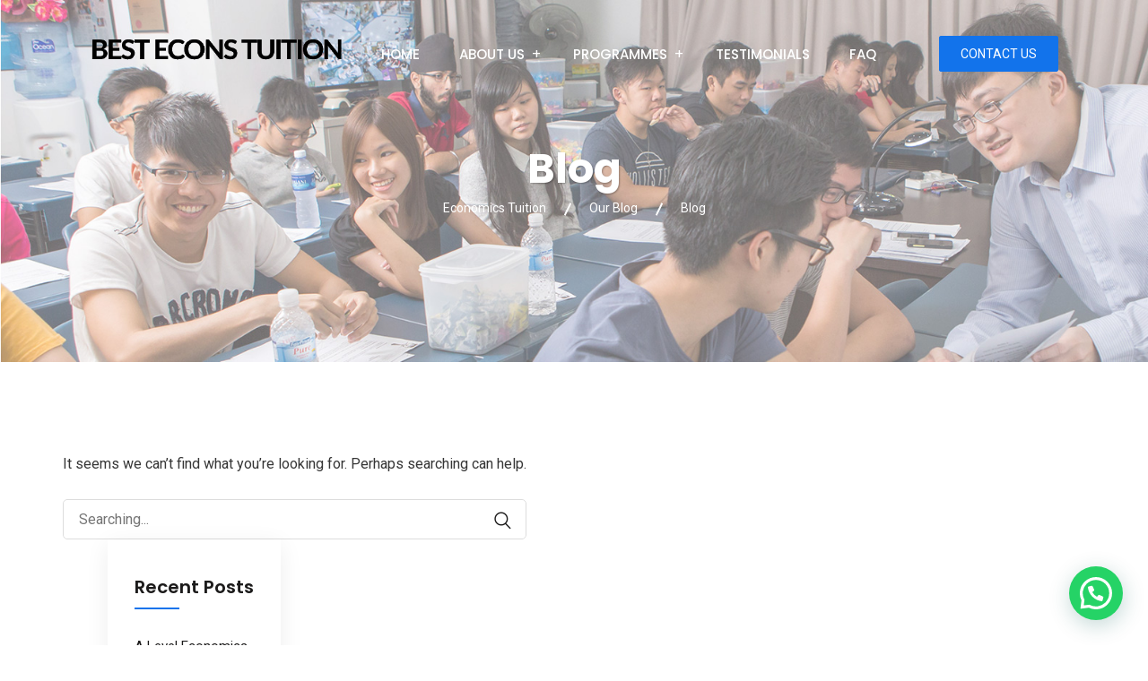

--- FILE ---
content_type: text/css
request_url: https://besteconstuition.com/wp-content/themes/reobiz/assets/css/default.css?ver=6.9
body_size: 61805
content:
@charset "utf-8";
/**
*
* -----------------------------------------------------------------------------
*
* Template : reobiz - Consulting Business WordPress Theme
* Author : rs-theme
* Author URI : http://www.rstheme.com/
*
* -----------------------------------------------------------------------------
*
**/
/* Table Of Content
---------------------------------------------------------
01. General CSS
02. Global Class
03. Header Section 
04. Sticky Menu
05. Slider Section
06. About Us
07. Services
08. Calltoaction
09. Portfolio
10. Pricing Tables
11. Team Member
12. Newsletter
13. Testimonial
15. Contact Us
16. Footer
17. Scroll Up
18. Video
19. Counter up
20. Breadcrumbs
21. Portfolio Details
25. Home Banner
26. Preloader
27. FAQ
--------------------------------------------------------*/
/*contact layout*/
input[type="submit"] {
  border: none;
  padding: 10px 18px;
}
body div textarea {
  border: 1px solid #f1f1f1;
  padding: 10px 18px;
  height: 120px;
}
input[type="text"],
input[type="number"],
input[type="email"],
input[type="url"],
select,
input[type="password"] {
  padding: 24px 20px;
  border: 1px solid #f1f1f1;
  margin-bottom: 30px;
  outline: none;
}
.wp-block-search .wp-block-search__button {
  margin-left: 0;
}
.wp-block-search {
  margin-bottom: 20px;
}
.wp-block-archives select,
.wp-block-categories select {
  width: 400px;
}
.wp-block-group.has-background {
  padding: 24px 30px 10px;
  margin-bottom: 30px;
}
[type="search"] {
  border: 1px solid #f1f1f1;
  border-radius: 5px 0 0 5px;
  padding: 10px 20px;
  outline: none;
}
.contact-page2 {
  border: 10px solid #fbfbfb;
  padding: 50px;
  background: #fff;
}
.contact-page2 .form-button {
  text-align: center;
}
.contact-page2 .submit-btn {
  margin-bottom: 0;
}
div textarea {
  border: 1px solid #f1f1f1;
  margin-bottom: 30px;
}
input[type="submit"] {
  background: #1c1b1b;
}
div.wpcf7 .ajax-loader {
  position: absolute;
  top: 16px;
  right: -40px;
}
.contact-business h3 {
  margin-bottom: 10px;
}
.contact-page1 input[type="text"],
.contact-page1 input[type="number"],
.contact-page1 input[type="email"],
.contact-page1 input[type="password"],
.contact-page1 textarea {
  margin-bottom: 30px;
}
.rs-contact .contact-address .address-item {
  overflow: hidden;
  margin-top: 25px;
}
.rs-contact .contact-address .address-item .address-icon {
  float: left;
  width: 40px;
  height: 60px;
  line-height: 40px;
  text-align: center;
}
.rs-contact .contact-address .address-item .address-icon i {
  font-size: 35px;
  color: #1273eb;
  width: 40px;
  height: 40px;
  margin-left: 0;
}
.rs-contact .contact-address .address-item .address-text {
  float: left;
  width: 80%;
  padding-left: 25px;
}
.rs-contact .contact-address .address-item .address-text h3.contact-title {
  font-size: 20px;
  margin: 0;
}
.rs-contact .contact-address .address-item .address-text a {
  color: #363636;
}
.rs-contact .contact-address .address-item .address-text a:hover {
  color: #1c1b1b;
}
.rs-contact .contact-address.style3 {
  text-align: center;
}
.rs-contact .contact-address.style3 .address-icon {
  float: none;
  text-align: center;
  margin: 0 auto;
  display: block;
}
.rs-contact .contact-address.style3 .address-icon:after {
  background: transparent !important;
}
.rs-contact .contact-address.style3 .address-text {
  padding-left: 0;
  float: none;
  text-align: center;
  width: 100%;
}
.rs-contact .contact-address.style3 .address-text .contact-title {
  padding-bottom: 10px;
  font-weight: 600;
}
.rs-contact .contact-address.style3 .address-item {
  margin-top: 0;
}
.rs-contact .contact-address.style4 .address-item {
  margin-top: 0;
}
.rs-contact .contact-address.style4 .address-item .address-icon {
  float: none;
  text-align: left;
  height: auto;
  width: auto;
  line-height: normal;
  margin-bottom: 30px;
}
.rs-contact .contact-address.style4 .address-item .address-icon i {
  border-radius: 150px;
  text-align: center;
  line-height: 52px;
  font-size: 45px;
  color: #1273eb;
}
.rs-contact .contact-address.style4 .address-item .address-icon i:before {
  color: #1273eb;
  font-size: 45px;
}
.rs-contact .contact-address.style4 .address-item .address-text {
  padding-left: 0;
  float: none;
  width: 100%;
}
.rs-contact .contact-address.style4 .address-item .address-text .contact-title {
  font-size: 18px;
}
.rs-contact .contact-address.style5 .address-item {
  margin-top: 0;
}
.rs-contact .contact-address.style5 .address-item .address-icon {
  float: none;
  text-align: left;
  height: auto;
  width: auto;
  line-height: normal;
  margin-bottom: 18px;
}
.rs-contact .contact-address.style5 .address-item .address-text {
  padding-left: 0;
  float: none;
  width: 100%;
}
.rs-contact .contact-address.style5 .address-item .address-text .contact-title {
  font-size: 18px;
}
.contact_icon_style .social-title {
  font-size: 18px;
  font-weight: 600;
  color: #000;
  padding-bottom: 10px;
}
.contact_icon_style .contact_social_icon {
  margin: 0;
  padding: 0;
  list-style: none;
}
.contact_icon_style .contact_social_icon li {
  display: inline-block;
  padding-right: 10px;
}
.contact_icon_style .contact_social_icon li a {
  width: 38px;
  height: 38px;
  line-height: 38px;
  border-radius: 150px;
  color: #1273eb;
  background: transparent;
  transition: 0.4s;
  display: block;
  text-align: center;
}
.contact_icon_style .contact_social_icon li a:hover {
  color: #fff;
  background: #1273eb;
}
.contact_icon_style.white_text .social-title {
  color: #fff;
}
.contact_icon_style.white_text .contact_social_icon li a:hover {
  color: #1c1b1b;
  background: #fff;
}
.contact_icon_style2 .contact_social_icon {
  margin: 0;
  padding: 0;
  list-style: none;
  overflow: hidden;
}
.contact_icon_style2 .contact_social_icon li {
  float: left;
  width: 50%;
}
.contact_icon_style2 .contact_social_icon li a {
  color: #666;
  background: transparent;
  transition: 0.4s;
  display: block;
}
.contact_icon_style2 .contact_social_icon li a:hover {
  color: #e4e4e4;
}
.map {
  -webkit-filter: grayscale(100%);
  -moz-filter: grayscale(100%);
  -ms-filter: grayscale(100%);
  -o-filter: grayscale(100%);
  filter: grayscale(100%);
}
.contact-2-info .rs-contact .contact-address .address-item .address-icon i {
  color: #fff !important;
}
.contact-2-info .rs-contact .contact-address .address-item .address-text {
  color: #fff;
}
.contact-2-info .rs-contact .contact-address .address-item .address-text h3.contact-title {
  color: #fff;
}
.contact-2-info .rs-contact .contact-address .address-item .address-text a {
  color: #fff !important;
}
.contact-2-info .submit-btn {
  margin: 0 !important;
}
.contact-2-info select {
  color: #bbb;
}
.contact-2-info .select-doctors::after {
  color: #bbb;
}
.contact-2-info input[type="text"] {
  margin-bottom: 28px;
}
.contact-2-info input::-webkit-input-placeholder {
  /* Chrome/Opera/Safari */
  color: #d1d1d1 !important;
  opacity: 1;
}
.contact-2-info input::-moz-placeholder {
  /* Firefox 19+ */
  color: #d1d1d1 !important;
  opacity: 1;
}
.contact-2-info input:-ms-input-placeholder {
  /* IE 10+ */
  color: #d1d1d1 !important;
  opacity: 1;
}
.contact-2-info input:-moz-placeholder {
  /* Firefox 18- */
  color: #d1d1d1 !important;
  opacity: 1;
}
.contact-2-info textarea::-webkit-input-placeholder {
  /* Chrome/Opera/Safari */
  color: #bbb !important;
  opacity: 1;
}
.contact-2-info textarea::-moz-placeholder {
  /* Firefox 19+ */
  color: #d1d1d1 !important;
  opacity: 1;
}
.contact-2-info textarea:-ms-input-placeholder {
  /* IE 10+ */
  color: #d1d1d1 !important;
  opacity: 1;
}
.contact-2-info textarea:-moz-placeholder {
  /* Firefox 18- */
  color: #d1d1d1 !important;
  opacity: 1;
}
div.wpcf7-validation-errors {
  border-color: #ff0000;
  color: #ff0000;
}
div.wpcf7-acceptance-missing {
  border-color: #ff0000;
  color: #ff0000;
}
.overlap-form .rs-heading {
  position: relative;
  z-index: 99;
}
.overlap-form .wpcf7 {
  background: #fff;
  padding: 0 40px !important;
  position: relative;
}
.overlap-form .wpcf7:before {
  background: #fff;
  content: "";
  height: 145px;
  left: 0;
  position: absolute;
  top: -145px;
  width: 100%;
  border-top-right-radius: 5px;
  border-top-left-radius: 5px;
  -webkit-backface-visibility: hidden;
  -ms-backface-visibility: hidden;
  -moz-backface-visibility: hidden;
  backface-visibility: hidden;
  box-shadow: 0 -6px 12px rgba(0, 0, 0, 0.08);
  outline: 1px solid transparent;
}
.overlap-form .wpcf7:after {
  background: #fff;
  content: "";
  height: 73px;
  left: 0;
  position: absolute;
  bottom: -73px;
  width: 100%;
  border-bottom-right-radius: 5px;
  border-bottom-left-radius: 5px;
  -webkit-backface-visibility: hidden;
  -ms-backface-visibility: hidden;
  -moz-backface-visibility: hidden;
  backface-visibility: hidden;
  box-shadow: 0 10px 10px rgba(0, 0, 0, 0.08);
  outline: 1px solid transparent;
}
.overlap-form .wpcf7 input[type="email"],
.overlap-form .wpcf7 input[type="text"] {
  width: 100%;
  height: 50px;
  margin-bottom: 10px;
}
.overlap-form .wpcf7 textarea.wpcf7-textarea {
  width: 100%;
}
.overlap-form .submit-btn {
  margin: 0 auto;
}
.contact-details-address .rs-heading .title-inner h3.title {
  margin-bottom: 6px;
  font-size: 20px;
  font-weight: 500 !important;
}
/* Blog Design */
.rs-blog-grid .pagination-area,
.rs-team .pagination-area {
  padding-bottom: 30px;
}
.rs-blog-grid .pagination-area {
  padding-bottom: 84px;
}
.rs-blog .cat_name {
  display: none;
}
.rs-blog .blog-meta .blog-title {
  margin: 0px 0 15px;
  font-weight: 500;
  line-height: 26px !important;
}
.rs-blog .blog-meta .blog-title a {
  color: #1c1b1b;
}
.rs-blog .blog-meta .blog-title a:hover {
  color: #ed2b09;
}
.rs-blog .full-blog-content {
  padding: 0px 0 0 0;
}
.rs-blog .blog-slider .blog-meta {
  margin-top: 30px;
}
.rs-blog .blog-slider .blog-meta .blog-title {
  font-size: 18px;
  font-weight: 600;
  line-height: 28px;
}
.rs-blog-grid.rs-blog .blog-meta .blog-title {
  line-height: 30px !important;
  font-size: 22px;
}
.single h1,
.single h2,
.single h3,
.single h4,
.single h5,
.single h6 {
  clear: none;
}
.full-blog-content {
  padding: 20px 30px 25px;
}
.full-blog-content .blog-meta {
  text-transform: initial;
}
.full-blog-content .blog-title {
  margin: 4px 0 10px;
  line-height: 30px;
  font-size: 26px;
}
.full-blog-content .blog-title a {
  color: #1c1b1b;
}
.full-blog-content .blog-title a:hover {
  color: #1273eb;
}
.full-blog-content .post-view {
  display: inline-block;
  margin-right: 10px;
  font-size: 13px;
  color: #999999;
}
.full-blog-content .post-view i {
  margin-right: 5px;
}
.full-blog-content .post-view i:before {
  font-size: 14px;
  font-weight: 600;
}
.full-blog-content .post-comment {
  display: inline-block;
  margin-right: 10px;
  font-size: 13px;
  color: #999999;
}
.full-blog-content .post-comment i {
  margin-right: 5px;
}
.full-blog-content .post-comment i:before {
  font-size: 14px;
  font-weight: 600;
}
.full-blog-content .blog-button {
  float: left;
}
.full-blog-content .blog-button.left-btn {
  float: none;
  display: block;
}
.full-blog-content .view-comments {
  float: right;
}
.full-blog-content .btm-cate li {
  margin-right: 15px;
}
.full-blog-content .btm-cate li i:before {
  font-size: 14px;
  font-weight: 600;
}
.full-blog-content .btm-cate .tag-line i {
  margin-right: 3px;
  color: #1273eb;
}
.full-blog-content .blog-date {
  padding: 0;
  color: #555;
  margin-right: 0;
  line-height: normal;
  padding: 1px;
}
.full-blog-content .blog-date i:before {
  font-size: 14px;
  font-weight: 600;
}
.full-blog-content .author {
  display: inline-block;
  padding: 0;
  margin-right: 0;
  line-height: normal;
  color: #555;
}
.full-blog-content .author i {
  color: #1273eb;
  margin-right: 3px;
}
.home-blog .rs-blog .blog-item {
  margin-bottom: 15px;
}
.rs-blog-grid .bottom-shadow1 {
  box-shadow: 0 0 30px rgba(0, 0, 0, 0.05);
  padding: 30px;
}
.bs-sidebar .recent-post-widget .post-desc span i {
  color: #1273eb;
}
.blog .rs-blog .blog-item,
.archive .rs-blog .blog-item {
  margin-bottom: 70px;
  background: #fff;
  box-shadow: 0 6px 25px rgba(0, 0, 0, 0.07);
}
.blog .rs-blog .blog-item .full-blog-content,
.archive .rs-blog .blog-item .full-blog-content {
  padding: 0 46px 45px;
  overflow: hidden;
}
.blog .rs-blog .blog-item .full-blog-content .btm-cate,
.archive .rs-blog .blog-item .full-blog-content .btm-cate {
  margin: 0 0 10px;
}
.blog .rs-blog .blog-item .full-blog-content .title-wrap .blog-title,
.archive .rs-blog .blog-item .full-blog-content .title-wrap .blog-title {
  font-size: 26px;
  line-height: 35px !important;
}
.blog .rs-blog .blog-item .blog-img,
.archive .rs-blog .blog-item .blog-img {
  position: relative;
  border-radius: 0px;
  z-index: 0;
}
.blog .rs-blog .blog-item .blog-img .blog-img-content,
.archive .rs-blog .blog-item .blog-img .blog-img-content {
  width: 100%;
  height: 100%;
  top: 100%;
  left: 0;
  text-align: center;
  z-index: 10;
  padding: 0px;
  opacity: 1;
  -webkit-transition: 0.3s all ease-out;
  transition: 0.3s all ease-out;
}
.blog .rs-blog .blog-item .blog-img .blog-img-content .blog-link,
.archive .rs-blog .blog-item .blog-img .blog-img-content .blog-link {
  display: inline-block;
  font-size: 19px;
  width: 52px;
  line-height: 54px;
  height: 52px;
  text-align: center;
  border-radius: 50%;
  background: #fff;
  transition: all .3s ease 0s;
  display: none;
}
.blog .rs-blog .blog-item .blog-img .blog-img-content .blog-link:hover,
.archive .rs-blog .blog-item .blog-img .blog-img-content .blog-link:hover {
  opacity: 0.75;
}
.blog .rs-blog .blog-item .blog-img .blog-img-content .blog-title,
.archive .rs-blog .blog-item .blog-img .blog-img-content .blog-title {
  font-weight: normal;
  margin-top: 15px;
  color: #000000;
  margin-bottom: 0;
}
.blog .rs-blog .blog-item .blog-img .blog-img-content .blog-title a,
.archive .rs-blog .blog-item .blog-img .blog-img-content .blog-title a {
  color: #000000;
}
.blog .rs-blog .blog-item .blog-img .blog-img-content .blog-title a:hover,
.archive .rs-blog .blog-item .blog-img .blog-img-content .blog-title a:hover {
  color: #ed2b09;
}
.blog .rs-blog .blog-item .blog-img .blog-img-content:hover .blog-img-content,
.archive .rs-blog .blog-item .blog-img .blog-img-content:hover .blog-img-content {
  top: 0;
}
.blog .rs-blog .blog-img .categories,
.archive .rs-blog .blog-img .categories,
.blog .blog .blog-img .categories,
.archive .blog .blog-img .categories {
  left: 46px;
  bottom: 46px;
}
.date-meta-style2 a {
  color: #999;
}
.date-meta-style2 a:hover {
  color: #1c1b1b;
}
.owl-stage .blog-item {
  margin-bottom: 0 !important;
}
.post-meta-dates {
  display: inline-block;
  position: absolute;
  padding: 8px 20px;
  bottom: 0;
  background: #1c1b1b;
  color: #fff;
  z-index: 1;
  border-radius: 3px 3px 0 0;
  left: 50%;
  transform: translateX(-50%);
  width: 175px;
}
.blog-item.no-thumbs {
  padding-top: 38px;
}
.blog-item.no-thumbs .categories {
  margin-bottom: 5px;
  padding: 0 0 0 48px;
}
.blog-item.no-thumbs .categories .category-name a {
  background: #1c1b1b;
  color: #fff;
  padding: 5px 19px 6px;
  border-radius: 5px;
  font-size: 13px;
  margin-right: 10px;
  margin-bottom: 10px;
  display: inline-block;
}
.blog-item.no-thumbs .categories .category-name a:hover {
  background: #1273eb;
}
.rs-blog-details .bs-img {
  margin-bottom: 35px;
}
.rs-blog-details .bs-img,
.rs-blog .bs-img,
.blog .bs-img,
.rs-blog-details .blog-img,
.rs-blog .blog-img,
.blog .blog-img {
  position: relative;
  z-index: 0;
}
.rs-blog-details .bs-img .blog-date,
.rs-blog .bs-img .blog-date,
.blog .bs-img .blog-date,
.rs-blog-details .blog-img .blog-date,
.rs-blog .blog-img .blog-date,
.blog .blog-img .blog-date {
  position: absolute;
  left: 10px;
  bottom: 10px;
  width: 100px;
  height: 80px;
}
.rs-blog-details .bs-img .blog-date:after,
.rs-blog .bs-img .blog-date:after,
.blog .bs-img .blog-date:after,
.rs-blog-details .blog-img .blog-date:after,
.rs-blog .blog-img .blog-date:after,
.blog .blog-img .blog-date:after,
.rs-blog-details .bs-img .blog-date:before,
.rs-blog .bs-img .blog-date:before,
.blog .bs-img .blog-date:before,
.rs-blog-details .blog-img .blog-date:before,
.rs-blog .blog-img .blog-date:before,
.blog .blog-img .blog-date:before {
  content: '';
  position: absolute;
  display: block;
  transition: all 0.2s;
  width: 0px;
  height: 0px;
  z-index: 100;
  top: 0;
  left: 0;
}
.rs-blog-details .bs-img .blog-date:after,
.rs-blog .bs-img .blog-date:after,
.blog .bs-img .blog-date:after,
.rs-blog-details .blog-img .blog-date:after,
.rs-blog .blog-img .blog-date:after,
.blog .blog-img .blog-date:after {
  border-top: 0 solid;
  border-bottom-color: #f9f9f9;
  border-bottom: 80px solid transparent;
  border-left: 100px solid #f9f9f9;
}
.rs-blog-details .bs-img .blog-date:before,
.rs-blog .bs-img .blog-date:before,
.blog .bs-img .blog-date:before,
.rs-blog-details .blog-img .blog-date:before,
.rs-blog .blog-img .blog-date:before,
.blog .blog-img .blog-date:before {
  top: auto;
  bottom: 0;
  left: auto;
  right: 0;
  border-bottom: 0 solid;
  border-bottom-color: #1273eb;
  border-top: 80px solid transparent;
  border-right: 100px solid #1273eb;
}
.rs-blog-details .bs-img .blog-date span,
.rs-blog .bs-img .blog-date span,
.blog .bs-img .blog-date span,
.rs-blog-details .blog-img .blog-date span,
.rs-blog .blog-img .blog-date span,
.blog .blog-img .blog-date span {
  display: block;
  color: #ffffff;
  font-weight: 700;
  position: relative;
  z-index: 999;
  height: 40px;
  padding: 6px 0;
}
.rs-blog-details .bs-img .blog-date span.date,
.rs-blog .bs-img .blog-date span.date,
.blog .bs-img .blog-date span.date,
.rs-blog-details .blog-img .blog-date span.date,
.rs-blog .blog-img .blog-date span.date,
.blog .blog-img .blog-date span.date {
  color: #1273eb;
  font-size: 24px;
  text-align: left;
  padding-left: 12px;
  padding-top: 10px;
}
.rs-blog-details .bs-img .blog-date span.month,
.rs-blog .bs-img .blog-date span.month,
.blog .bs-img .blog-date span.month,
.rs-blog-details .blog-img .blog-date span.month,
.rs-blog .blog-img .blog-date span.month,
.blog .blog-img .blog-date span.month {
  text-align: right;
  padding-right: 12px;
  font-size: 18px;
}
.rs-blog-details .bs-img .categories,
.rs-blog .bs-img .categories,
.blog .bs-img .categories,
.rs-blog-details .blog-img .categories,
.rs-blog .blog-img .categories,
.blog .blog-img .categories {
  position: absolute;
  left: 30px;
  bottom: 30px;
}
.rs-blog-details .bs-img .categories .category-name a,
.rs-blog .bs-img .categories .category-name a,
.blog .bs-img .categories .category-name a,
.rs-blog-details .blog-img .categories .category-name a,
.rs-blog .blog-img .categories .category-name a,
.blog .blog-img .categories .category-name a {
  background: #1c1b1b;
  color: #fff;
  padding: 5px 19px 6px;
  border-radius: 5px;
  font-size: 13px;
  margin-right: 10px;
  margin-bottom: 10px;
}
.rs-blog-details .bs-img .categories .category-name a:hover,
.rs-blog .bs-img .categories .category-name a:hover,
.blog .bs-img .categories .category-name a:hover,
.rs-blog-details .blog-img .categories .category-name a:hover,
.rs-blog .blog-img .categories .category-name a:hover,
.blog .blog-img .categories .category-name a:hover {
  background: #1273eb;
}
.rs-blog-details .post-meta i,
.rs-blog .post-meta i,
.blog .post-meta i {
  margin-right: 8px;
}
.rs-blog-details .post-meta i:before,
.rs-blog .post-meta i:before,
.blog .post-meta i:before {
  font-size: 14px;
  font-weight: 600;
}
.rs-blog-details .post-meta.date-meta,
.rs-blog .post-meta.date-meta,
.blog .post-meta.date-meta {
  margin-right: 16px;
  color: #999;
}
.rs-blog-details .post-meta.author,
.rs-blog .post-meta.author,
.blog .post-meta.author {
  color: #555;
}
.rs-blog-details .blog-item.style1 .blog-img .blog-date,
.rs-blog .blog-item.style1 .blog-img .blog-date,
.blog .blog-item.style1 .blog-img .blog-date {
  right: 10px;
  left: auto;
}
.rs-blog-details .blog-item.style1 .blog-img .blog-date:after,
.rs-blog .blog-item.style1 .blog-img .blog-date:after,
.blog .blog-item.style1 .blog-img .blog-date:after {
  display: none;
}
.rs-blog-details .blog-item.style1 .blog-img .blog-date:before,
.rs-blog .blog-item.style1 .blog-img .blog-date:before,
.blog .blog-item.style1 .blog-img .blog-date:before {
  border-top-width: 130px;
  border-right-width: 130px;
}
.rs-blog-details .blog-item.style1 .blog-img .blog-date .date,
.rs-blog .blog-item.style1 .blog-img .blog-date .date,
.blog .blog-item.style1 .blog-img .blog-date .date {
  text-align: right;
  color: #fff !important;
  padding-right: 20px;
}
.rs-blog-details .blog-item.style1 .blog-slidermeta,
.rs-blog .blog-item.style1 .blog-slidermeta,
.blog .blog-item.style1 .blog-slidermeta {
  margin-bottom: 10px;
}
.rs-blog-details .blog-item.style1 .icon-button a,
.rs-blog .blog-item.style1 .icon-button a,
.blog .blog-item.style1 .icon-button a {
  margin-top: 6px;
}
.rs-blog-details .blog-item.style1 .category,
.rs-blog .blog-item.style1 .category,
.blog .blog-item.style1 .category {
  position: absolute;
  bottom: 20px;
  left: 40px;
  text-transform: none;
}
.rs-blog-details .blog-item.style1 .category a,
.rs-blog .blog-item.style1 .category a,
.blog .blog-item.style1 .category a {
  background: #000000;
  color: #fff;
  padding: 6px 19px;
  border-radius: 5px;
  font-size: 13px;
}
.rs-blog-details .blog-item.style1 .category a:hover,
.rs-blog .blog-item.style1 .category a:hover,
.blog .blog-item.style1 .category a:hover {
  background: #ed2b09;
}
.rs-blog-details .blog-item.style1 .blogfull,
.rs-blog .blog-item.style1 .blogfull,
.blog .blog-item.style1 .blogfull {
  padding: 20px 0;
  background: #fff;
}
.rs-blog-details .blog-item.style1 .blogfull .blog-meta,
.rs-blog .blog-item.style1 .blogfull .blog-meta,
.blog .blog-item.style1 .blogfull .blog-meta {
  margin-top: 0;
}
.rs-blog-details .blog-item.style2 .blog-img .blog-date,
.rs-blog .blog-item.style2 .blog-img .blog-date,
.blog .blog-item.style2 .blog-img .blog-date {
  right: 10px;
  left: auto;
}
.rs-blog-details .blog-item.style2 .blog-img .blog-date:after,
.rs-blog .blog-item.style2 .blog-img .blog-date:after,
.blog .blog-item.style2 .blog-img .blog-date:after {
  display: none;
}
.rs-blog-details .blog-item.style2 .blog-img .blog-date:before,
.rs-blog .blog-item.style2 .blog-img .blog-date:before,
.blog .blog-item.style2 .blog-img .blog-date:before {
  border-top-width: 130px;
  border-right-width: 130px;
}
.rs-blog-details .blog-item.style2 .blog-img .blog-date .date,
.rs-blog .blog-item.style2 .blog-img .blog-date .date,
.blog .blog-item.style2 .blog-img .blog-date .date {
  text-align: right;
  color: #fff !important;
  padding-right: 20px;
}
.rs-blog-details .blog-item.style2 .blogfull,
.rs-blog .blog-item.style2 .blogfull,
.blog .blog-item.style2 .blogfull {
  background: #fff;
  padding: 25px 25px 25px 25px;
  box-shadow: 0 15px 30px rgba(34, 34, 34, 0.03);
}
.rs-blog-details .blog-item.style2 .blogfull .blog-meta,
.rs-blog .blog-item.style2 .blogfull .blog-meta,
.blog .blog-item.style2 .blogfull .blog-meta {
  margin-top: 0;
}
.rs-blog-details .blog-item.style2 .blogfull .blog-desc,
.rs-blog .blog-item.style2 .blogfull .blog-desc,
.blog .blog-item.style2 .blogfull .blog-desc {
  margin-bottom: 20px;
}
.rs-blog-details .blog-item.style2 .blogfull .post-view,
.rs-blog .blog-item.style2 .blogfull .post-view,
.blog .blog-item.style2 .blogfull .post-view {
  display: inline-block;
  margin-right: 10px;
  font-size: 13px;
  color: #999999;
}
.rs-blog-details .blog-item.style2 .blogfull .post-view i,
.rs-blog .blog-item.style2 .blogfull .post-view i,
.blog .blog-item.style2 .blogfull .post-view i {
  margin-right: 5px;
}
.rs-blog-details .blog-item.style2 .blogfull .post-view i:before,
.rs-blog .blog-item.style2 .blogfull .post-view i:before,
.blog .blog-item.style2 .blogfull .post-view i:before {
  font-size: 15px;
  font-weight: 600;
}
.rs-blog-details .blog-item.style2 .blogfull .post-comment,
.rs-blog .blog-item.style2 .blogfull .post-comment,
.blog .blog-item.style2 .blogfull .post-comment {
  display: inline-block;
  margin-right: 10px;
  font-size: 13px;
  color: #999999;
}
.rs-blog-details .blog-item.style2 .blogfull .post-comment i,
.rs-blog .blog-item.style2 .blogfull .post-comment i,
.blog .blog-item.style2 .blogfull .post-comment i {
  margin-right: 5px;
}
.rs-blog-details .blog-item.style2 .blogfull .post-comment i:before,
.rs-blog .blog-item.style2 .blogfull .post-comment i:before,
.blog .blog-item.style2 .blogfull .post-comment i:before {
  font-size: 15px;
  font-weight: 600;
}
.rs-blog-details .blog-item.style2 .blogfull .blog-button,
.rs-blog .blog-item.style2 .blogfull .blog-button,
.blog .blog-item.style2 .blogfull .blog-button {
  margin-bottom: 20px;
}
.rs-blog-details .blog-item.style2 .blogfull .icon-button,
.rs-blog .blog-item.style2 .blogfull .icon-button,
.blog .blog-item.style2 .blogfull .icon-button,
.rs-blog-details .blog-item.style2 .blogfull .blog-button,
.rs-blog .blog-item.style2 .blogfull .blog-button,
.blog .blog-item.style2 .blogfull .blog-button {
  float: right;
  display: inline-block;
}
.rs-blog-details .blog-item.style2 .blogfull .icon-button a,
.rs-blog .blog-item.style2 .blogfull .icon-button a,
.blog .blog-item.style2 .blogfull .icon-button a,
.rs-blog-details .blog-item.style2 .blogfull .blog-button a,
.rs-blog .blog-item.style2 .blogfull .blog-button a,
.blog .blog-item.style2 .blogfull .blog-button a {
  margin-top: 0;
}
.rs-blog-details .blog-item.style2 .blog-slidermeta,
.rs-blog .blog-item.style2 .blog-slidermeta,
.blog .blog-item.style2 .blog-slidermeta {
  margin-bottom: 10px;
}
.rs-blog-details .blog-item.style2 .icon-button a,
.rs-blog .blog-item.style2 .icon-button a,
.blog .blog-item.style2 .icon-button a {
  margin-top: 6px;
}
.rs-blog-details .blog-item.style2 .category,
.rs-blog .blog-item.style2 .category,
.blog .blog-item.style2 .category {
  position: absolute;
  bottom: 20px;
  left: 20px;
  text-transform: none;
}
.rs-blog-details .blog-item.style2 .category a,
.rs-blog .blog-item.style2 .category a,
.blog .blog-item.style2 .category a {
  background: #000000;
  color: #fff;
  padding: 6px 19px;
  border-radius: 13px;
  font-size: 13px;
}
.rs-blog-details .blog-item.style2 .category a:hover,
.rs-blog .blog-item.style2 .category a:hover,
.blog .blog-item.style2 .category a:hover {
  background: #ed2b09;
}
.rs-blog-details .blog-item.style3,
.rs-blog .blog-item.style3,
.blog .blog-item.style3 {
  position: relative;
}
.rs-blog-details .blog-item.style3 .blog-img,
.rs-blog .blog-item.style3 .blog-img,
.blog .blog-item.style3 .blog-img {
  position: relative;
}
.rs-blog-details .blog-item.style3 .blog-content,
.rs-blog .blog-item.style3 .blog-content,
.blog .blog-item.style3 .blog-content {
  position: absolute;
  bottom: 0;
  padding: 30px 36px 8px;
  z-index: 1;
}
.rs-blog-details .blog-item.style3 .blog-content,
.rs-blog .blog-item.style3 .blog-content,
.blog .blog-item.style3 .blog-content {
  color: #ffffff;
}
.rs-blog-details .blog-item.style3 .blog-content h4.blog-title,
.rs-blog .blog-item.style3 .blog-content h4.blog-title,
.blog .blog-item.style3 .blog-content h4.blog-title {
  line-height: 32px !important;
  margin: 0 0 12px;
}
.rs-blog-details .blog-item.style3 .blog-content h4.blog-title a,
.rs-blog .blog-item.style3 .blog-content h4.blog-title a,
.blog .blog-item.style3 .blog-content h4.blog-title a {
  color: #ffffff;
  font-size: 22px;
}
.rs-blog-details .blog-item.style3 .blog-content h4.blog-title a:hover,
.rs-blog .blog-item.style3 .blog-content h4.blog-title a:hover,
.blog .blog-item.style3 .blog-content h4.blog-title a:hover {
  color: #1273eb;
}
.rs-blog-details .blog-item.style3 .blog-content .post-meta,
.rs-blog .blog-item.style3 .blog-content .post-meta,
.blog .blog-item.style3 .blog-content .post-meta {
  margin: 0 0 22px;
  display: block;
  color: #ffffff;
}
.rs-blog-details .blog-item.style3.overlay:before,
.rs-blog .blog-item.style3.overlay:before,
.blog .blog-item.style3.overlay:before {
  content: "";
  position: absolute;
  left: 0;
  bottom: 0;
  width: 100%;
  height: 100%;
  background: #000000;
  background: linear-gradient(0deg, #000000 0%, rgba(0, 0, 0, 0.03123256) 80%);
  z-index: 1;
}
.grid-style3 {
  padding: 0;
}
.grid-style3 .blog-meta {
  padding-bottom: 15px;
}
.sliders-styles4 .slider-styles4 .style3 {
  margin-bottom: 0 !important;
  padding: 0;
}
.sliders-styles4 .slider-styles4 .style3 .blog-content {
  text-align: center;
  width: 100%;
  top: 50%;
  left: 50%;
  transform: translate(-50%, -50%);
  max-width: 700px;
}
.sliders-styles4 .slider-styles4 .style3 .blog-content .category {
  background: #1273eb;
  padding: 2px 14px 4px;
  border-radius: 2px;
}
.sliders-styles4 .slider-styles4 .style3 .blog-content .category a {
  color: #ffffff;
}
.sliders-styles4 .slider-styles4 .style3 .blog-content .category:hover {
  background: #1c1b1b;
}
.sliders-styles4 .slider-styles4 .style3 .blog-content .blog-title {
  padding-top: 15px;
  margin-bottom: 8px;
}
.sliders-styles4 .slider-styles4 .style3 .blog-content .blog-title a {
  color: #ffffff;
}
.sliders-styles4 .slider-styles4 .style3 .blog-content .blog-button a {
  color: #ffffff;
}
.sliders-styles4 .slider-styles4 .style3 .blog-content .blog-button a:hover {
  color: #1273eb;
}
.sliders-styles4 .slider-styles4 .style3 .blog-img img {
  border-radius: 0;
}
.owl-carousel .owl-item {
  float: none;
}
body .blog-dark.rs-blog.home-blog-area .blog-item.style1 .blogfull {
  background: #111 !important;
}
body .blog-dark.rs-blog.home-blog-area .blog-item.style1 .blogfull .blog-meta .blog-title a {
  color: #fff !important;
}
body .blog-dark.rs-blog.home-blog-area .blog-item.style1 .blogfull .blog-button a {
  color: #1273eb;
}
.rs-blog-grid .blog-img a.float-cat {
  background: #1c1b1b;
  color: #fff;
  padding: 6px 19px;
  border-radius: 10px;
  font-size: 13px;
  margin-right: 8px;
}
.rs-blog-grid .blog-img a.float-cat:hover {
  background: #1273eb;
}
.rs-blog-grid .blog-item .blog-date i:before {
  font-size: 14px;
  font-weight: 600;
}
.rs-blog-grid .blog-item.style1 .blog-date,
.rs-blog-grid .blog-item.style2 .blog-date {
  margin-bottom: 15px;
}
.get_date_format2 {
  position: relative;
}
.get_date_format2 .blog-date2 {
  position: relative;
  width: 100px;
  height: 80px;
  margin: 0 0 15px;
}
.get_date_format2 .blog-date2:after,
.get_date_format2 .blog-date2:before {
  content: '';
  position: absolute;
  display: block;
  transition: all 0.2s;
  width: 0px;
  height: 0px;
  z-index: 100;
  top: 0;
  left: 0;
}
.get_date_format2 .blog-date2:after {
  border-top: 0 solid;
  border-bottom-color: #f9f9f9;
  border-bottom: 80px solid transparent;
  border-left: 100px solid #f9f9f9;
}
.get_date_format2 .blog-date2:before {
  top: auto;
  bottom: 0;
  left: auto;
  right: 0;
  border-bottom: 0 solid;
  border-bottom-color: #1273eb;
  border-top: 80px solid transparent;
  border-right: 100px solid #1273eb;
}
.get_date_format2 .blog-date2 span {
  display: block;
  color: #ffffff;
  font-weight: 700;
  position: relative;
  z-index: 999;
  height: 40px;
  padding: 6px 0;
}
.get_date_format2 .blog-date2 span.date {
  color: #1273eb;
  font-size: 24px;
  text-align: left;
  padding-left: 12px;
  padding-top: 10px;
}
.get_date_format2 .blog-date2 span.month {
  text-align: right;
  padding-right: 12px;
  font-size: 18px;
}
#blog-home .owl-navigation-yes .owl-nav {
  top: -80px;
}
.bs-img {
  border-radius: 0;
  position: relative;
  overflow: hidden;
}
.bs-img img {
  width: 100%;
}
.widget-title a {
  color: #fff;
}
.widget-title a:hover {
  color: #fff;
}
.widget-title a:visited {
  color: #fff;
}
/* -----------------------
    14. Blog Post
--------------------------*/
.rs-blog .grid-blog {
  margin-top: 50px;
}
.rs-blog .blog-item {
  margin-bottom: 30px;
  background: #fff;
}
.rs-blog .blog-item .blog-img {
  position: relative;
  margin-bottom: 0;
  overflow: hidden;
  border-radius: 0;
}
.rs-blog .blog-item .blog-img a {
  z-index: 11;
  position: relative;
}
.rs-blog .blog-item .blog-img .blog-img-content {
  position: absolute;
  width: 100%;
  height: 100%;
  top: 50%;
  left: 0;
  text-align: center;
  z-index: 10;
  padding: 20px;
  opacity: 0;
  -webkit-transition: 0.3s all ease-out;
  transition: 0.3s all ease-out;
}
.rs-blog .blog-item .blog-img .blog-img-content .blog-link {
  display: inline-block;
  font-size: 19px;
  width: 52px;
  line-height: 54px;
  height: 52px;
  text-align: center;
  border-radius: 50%;
  background: #fff;
  transition: all .3s ease 0s;
}
.rs-blog .blog-item .blog-img .blog-img-content .blog-link:hover {
  background: #1c1b1b;
  color: #fff !important;
}
.rs-blog .blog-item .blog-img .blog-img-content .blog-title {
  font-size: 16px;
  line-height: 22px;
  font-weight: 500;
  margin-top: 15px;
  color: #fff;
  margin-bottom: 0;
}
.rs-blog .blog-item .blog-img .blog-img-content .blog-title a {
  color: #fff;
}
.rs-blog .blog-item .blog-img .blog-img-content .blog-title a:hover {
  color: rgba(255, 255, 255, 0.6);
}
.rs-blog .blog-item .blog-img:hover .blog-img-content {
  top: 0px;
  opacity: 1;
}
.rs-blog .blog-item .blog-meta {
  transition: all 0.4s ease-in-out 0s;
}
.rs-blog .blog-item .blog-meta .seperator {
  padding-left: 7px;
}
.rs-blog .blog-item .blog-meta .blog-date {
  display: inline-block;
  font-weight: 400;
  font-size: 13px;
}
.rs-blog .blog-item .blog-meta .blog-date i {
  color: #1273eb;
  margin-right: 3px;
}
.rs-blog .blog-item .blog-meta .categories a {
  color: #999999;
}
.rs-blog .blog-item .blog-meta .categories a:hover {
  color: #1c1b1b;
}
.rs-blog .blog-item .blog-meta .blog-lc {
  display: inline-block;
}
.rs-blog .blog-item .blog-meta .blog-lc > div {
  display: inline-block;
}
.rs-blog .blog-item .date-post {
  padding: 0;
  color: #999999;
  margin-right: 8px;
  margin-bottom: 8px;
  display: inline-block;
  font-size: 12px;
}
.rs-blog .blog-item span.author,
.rs-blog .blog-item span.category {
  padding: 0;
  margin-right: 9px;
  margin-bottom: 10px;
  margin-left: 0;
  display: inline;
  position: relative;
  text-transform: inherit;
  color: #555;
}
.rs-blog .blog-item .blog-slidermeta {
  margin-bottom: 6px;
}
.rs-blog .blog-item .blog-slidermeta span.seperator {
  display: inline-block;
  padding-right: 5px;
  font-size: 12px;
}
.rs-blog .blog-item .blog-slidermeta span.category a {
  color: #999999;
}
.rs-blog .blog-item .blog-slidermeta span.category a:hover {
  color: #1c1b1b;
}
.rs-blog .blog-item div.comment {
  padding: 0;
  color: #ed2b09;
  border-radius: 30px;
  text-transform: uppercase;
  font-size: 13px !important;
  line-height: normal;
}
.rs-blog .blog-item .blog-author {
  display: -ms-flexbox;
  display: -webkit-flex;
  display: flex;
  -ms-flex-align: center;
  -webkit-align-items: center;
  align-items: center;
}
.rs-blog .blog-item .blog-author .author-img {
  float: left;
}
.rs-blog .blog-item .blog-author .author-img img {
  height: 70px;
  width: 70px;
  border-radius: 50%;
}
.rs-blog .blog-item .blog-author .author-info {
  margin-left: 15px;
}
.rs-blog .blog-item .blog-author .author-info .author-name {
  font-size: 15px;
  margin-bottom: 0;
}
.rs-blog .blog-item .blog-author .author-info .author-title {
  font-size: 12px;
}
.rs-blog .blog-item .blog-desc {
  clear: both;
}
.rs-blog .blog-item .blog-desc p {
  margin-bottom: 0;
}
.rs-blog .blog-item .blog-button {
  display: block;
  margin-top: 20px;
}
.rs-blog .blog-item .blog-button a {
  text-align: center;
  display: inline-block;
  color: #444;
  padding-right: 25px;
  position: relative;
  z-index: 1;
  font-weight: 600;
  font-size: 14px;
  font-family: 'Poppins', sans-serif;
}
.rs-blog .blog-item .blog-button a:before {
  content: "\f114";
  position: absolute;
  font-family: flaticon;
  font-size: 15px;
  top: 1px;
  right: 0;
  opacity: 1;
  transition: all 0.3s;
}
.rs-blog .blog-item .blog-button a:hover {
  color: #1273eb;
}
.rs-blog .blog-item .blog-button a:hover:before {
  right: -5px;
  opacity: 1;
}
.rs-blog .full-layout {
  width: 100%;
}
.rs-blog .sidebar-none {
  display: none;
}
.rs-blog .owl-nav {
  display: none;
}
.rs-blog .home_full_blog {
  padding: 0;
}
.rs-blog .home_full_blog .blog-desc {
  margin-bottom: 20px;
}
.rs-blog .home_full_blog .blog-date {
  padding-top: 15px;
}
.comment i {
  color: #999;
  font-size: 12px;
}
.archive .rs-blog .blog-item .blog-img,
.blog .rs-blog .blog-item .blog-img {
  margin-bottom: 32px !important;
}
.single-post .rs-blog-details .single-content-full ul.unorder-list {
  margin-bottom: 16px;
  margin-left: 20px;
}
.single-post .rs-blog-details .bs-meta {
  margin-top: 0px;
  margin-bottom: 18px;
}
.comment-respond .form-submit {
  margin-bottom: 0;
}
.single-post .rs-blog-details .type-post .single-content-full {
  overflow: visible;
}
.flickr-widget ul {
  margin: 0;
  padding: 0;
}
.flickr-widget ul li {
  display: inline-block;
  margin: 0 !important;
  border: none !important;
  padding: 2px !important;
  width: 25%;
}
.flickr-widget ul li a img {
  width: 100%;
}
.home-blog-area .blog-item {
  padding: 0 1px;
  background: transparent;
}
.home-blog-area .blog-item .content-overlay:before {
  border-radius: 5px;
}
.home-blog-area .blog-item .blog-img img {
  border-radius: 3px;
}
.home-blog-area .home_full_blog {
  border: none;
  border-radius: 0 0 5px 5px;
}
.home-blog-area .blog-meta {
  margin-top: 20px;
}
body.archive .rs-blog .blog-item {
  overflow: hidden;
  margin-bottom: 70px;
}
.blog-seo .rs-blog .blog-item div.comment {
  padding: 6px 28px 5px;
}
#blog-home.blog-personel .owl-nav {
  display: none !important;
}
.ps-navigation {
  margin-top: 50px;
  margin-bottom: 50px;
}
.ps-navigation ul {
  margin: 0 !important;
  list-style: none;
}
.ps-navigation ul a {
  text-transform: uppercase;
  background: transparent;
  color: #444444;
  border-radius: 3px;
  font-weight: bold;
}
.ps-navigation ul a span {
  display: block;
  font-weight: normal;
  text-transform: capitalize;
  vertical-align: middle;
}
.ps-navigation ul a i {
  vertical-align: text-top;
}
.ps-navigation ul a:hover {
  color: #1273eb;
}
.ps-navigation ul li.next {
  float: right;
}
.ps-navigation ul li.prev {
  float: left;
}
.ps-navigation ul li:nth-child(2) {
  text-align: right;
}
.wp-block-cover-image .wp-block-cover__inner-container,
.wp-block-cover .wp-block-cover__inner-container,
.wp-block-cover .wp-block-cover__inner-container p,
.wp-block-cover .wp-block-cover__inner-container p a {
  color: #ffffff !important;
}
/* ------------------------------------
    22. Blog Details
  ---------------------------------------*/
.rs-blog-details .type-post {
  background: #fff;
  margin-bottom: 0px;
}
.rs-blog-details .type-post .single-content-full {
  padding: 12px 0 0px;
  overflow: hidden;
}
.rs-blog-details .type-post .tag-line {
  padding: 0;
}
.rs-blog-details .type-post .tag-line a {
  font-weight: 400;
  color: #555;
}
.rs-blog-details .type-post .tag-line a:hover {
  color: #1c1b1b;
}
.rs-blog-details .bs-info {
  margin-bottom: 10px;
}
.rs-blog-details .bs-info.tags {
  margin-top: 25px;
  clear: both;
}
.rs-blog-details .bs-info.tags a {
  font-size: 13px;
  margin-right: 5px;
  display: inline-block;
  text-align: center;
  font-weight: normal;
  color: #666666;
  border: 1px solid rgba(170, 170, 170, 0.25);
  padding: 2px 15px 4px;
  margin-left: 7px;
  border-radius: 5px;
  line-height: 20px;
  margin-top: 5px;
  margin-bottom: 5px;
}
.rs-blog-details .bs-info.tags a:hover {
  background: #1273eb;
  border-color: #1273eb;
  color: #fff;
}
.rs-blog-details .ps-navigation ul {
  list-style: none;
  margin: 0;
}
.rs-blog-details .bs-title {
  margin-top: 0px;
  font-size: 22px;
  line-height: 1.2;
  margin-bottom: 5px;
}
.rs-blog-details .single-page-info .p-user .author-img {
  display: inline-block;
  margin-right: 12px;
  margin-bottom: 10px;
}
.rs-blog-details .single-page-info .p-user .author-img img {
  border-radius: 50%;
}
.rs-blog-details .single-page-info .p-date,
.rs-blog-details .single-page-info .author-name,
.rs-blog-details .single-page-info .p-cname {
  padding: 0;
  color: #555;
  line-height: 24px;
  display: inline-block;
  margin-bottom: 0;
}
.rs-blog-details .single-page-info .author-name {
  color: #555;
}
.rs-blog-details .bs-meta {
  font-size: 14px;
  margin: 15px 0 0;
  padding: 0;
  text-transform: uppercase;
}
.rs-blog-details .bs-meta li {
  display: inline-block;
  line-height: 10px;
  margin-right: 10px;
}
.rs-blog-details .bs-meta li i {
  margin-right: 3px;
  font-size: 12px;
  color: #aaa;
}
.rs-blog-details .bs-meta li a {
  color: #555;
}
.rs-blog-details .bs-meta li.category-name ul {
  margin: 0;
  float: left;
  padding-left: 8px;
}
.rs-blog-details .bs-meta li .seperator {
  padding-right: 10px;
}
.rs-blog-details .bs-desc {
  margin-top: 0;
}
.rs-blog-details .bs-desc p:last-child {
  margin-bottom: 10px;
}
.rs-blog-details .blockquote {
  padding-left: 30px;
  border-left: 4px solid #444444;
  display: block;
  margin: 40px 0;
  background: #f7f7f7;
  padding-bottom: 30px;
  padding-top: 30px;
  font-size: 14px !important;
  border-radius: 5px;
}
.rs-blog-details .related-post {
  margin-top: 40px;
  padding: 0 15px;
}
.rs-blog-details .related-post .related-title {
  font-size: 20px;
  font-weight: 500;
  margin-bottom: 30px;
}
.rs-blog-details .related-post .blog-title {
  margin-bottom: 5px;
  font-size: 16px;
  font-weight: 500;
}
.rs-blog-details .related-post .blog-title a {
  color: #1c1b1b;
}
.rs-blog-details .related-post .blog-title a:hover {
  color: #ed2b09;
}
.rs-blog-details .author-block {
  align-items: center;
  margin-top: 50px;
  padding: 35px 0px 30px;
  text-align: center;
  overflow: hidden;
  border-radius: 0px;
  border-top: 1px solid #f0f0f0;
  border-bottom: 1px solid #f0f0f0;
}
.rs-blog-details .author-block .author-img {
  float: left;
  width: 17%;
  padding-right: 30px;
}
.rs-blog-details .author-block .author-img img {
  border-radius: 5px;
  width: 120px;
}
.rs-blog-details .author-block .author-desc {
  float: left;
  width: 83%;
  text-align: left;
}
.rs-blog-details .author-block .author-title {
  margin: -10px 0 8px 0;
  font-size: 20px;
  position: relative;
}
.rs-blog-details .author-block .author-title:after {
  background: #1c1b1b;
  content: "";
  position: absolute;
  left: 0;
  bottom: -5px;
  right: auto;
  width: 120px;
  height: 1px;
  margin: 0 auto;
  display: none;
}
.rs-blog-details .author-block .author-title a {
  color: #212121;
}
.rs-blog-details .author-block p {
  margin-bottom: 8px;
}
.rs-blog-details .comment-respond {
  margin-top: 0px;
}
.rs-blog-details .comments-title {
  font-size: 24px;
  margin-bottom: 40px;
  margin-top: 40px;
}
.rs-blog-details #reply-title {
  font-size: 24px;
  font-weight: 700;
  margin-bottom: 30px;
  margin-top: 45px;
  position: relative;
  padding: 0 0 12px;
}
.rs-blog-details #reply-title small {
  font-size: 80%;
}
.rs-blog-details #reply-title small a {
  color: #1c1b1b;
}
.rs-blog-details #reply-title small a:hover {
  color: #1c1b1b;
}
.rs-blog-details .comment-block {
  margin-top: 50px;
}
.rs-blog-details .comment-block .comment {
  padding: 25px;
  background: #fff;
  -webkit-box-shadow: 0 0px 1px rgba(0, 0, 0, 0.2);
  box-shadow: 0 0px 1px rgba(0, 0, 0, 0.2);
  margin-bottom: 35px;
}
.rs-blog-details .comment-block .comment .comment-header {
  margin-bottom: 10px;
}
.rs-blog-details .comment-block .comment .comment-header:before,
.rs-blog-details .comment-block .comment .comment-header:after {
  content: "";
  display: table;
}
.rs-blog-details .comment-block .comment .comment-header:after {
  clear: both;
}
.rs-blog-details .comment-block .comment img {
  float: left;
  margin-right: 15px;
}
.rs-blog-details .comment-block .comment h3 {
  margin: 5px 0 0 0;
  font-size: 16px;
  line-height: 22px;
}
.rs-blog-details .comment-block .comment .comment-body p.desc {
  margin-bottom: 10px;
}
.rs-blog-details .comment-block .comment .comment-reply {
  margin-bottom: 0;
}
ol.comment-list .comment-respond .form-submit {
  margin-bottom: 50px;
}
.single .tag-line {
  position: relative;
  color: #555;
}
.single .tag-line a {
  display: inline-block;
  margin-right: 0;
  margin-left: 0;
  margin-bottom: 0;
  padding: 0;
  background: #fff;
  border-radius: 0;
  position: relative;
}
.single .ps-navigation {
  margin: 60px 0 0;
}
.single .ps-navigation .prev {
  width: 50%;
  transition: all .5s ease;
}
.single .ps-navigation .prev i {
  margin-right: 10px;
  position: relative;
  top: -4px;
}
.single .ps-navigation .prev .next_link {
  margin-left: 0;
}
.single .ps-navigation .prev:hover span {
  color: #1273eb;
}
.single .ps-navigation .next {
  width: 50%;
  transition: all .5s ease;
}
.single .ps-navigation .next .next_link {
  margin-right: 0;
}
.single .ps-navigation .next i {
  margin-left: 10px;
  position: relative;
  top: -4px;
}
.single .ps-navigation .next:hover span {
  color: #1273eb;
}
.single .ps-navigation .next_link {
  text-transform: uppercase;
  color: #909090;
}
.single .ps-navigation .link_text {
  display: inline-block;
  font-size: 20px;
  font-weight: 500;
  color: #1c1b1b;
}
.single .ps-navigation .link_text i {
  color: #909090;
  margin-top: -9px;
}
.single-post .ps-navigation {
  border-top: 1px solid rgba(170, 170, 170, 0.25);
  border-bottom: 1px solid rgba(170, 170, 170, 0.25);
  padding: 30px 0;
}
.single-post .ps-navigation .link_text {
  font-size: 16px;
}
.single-post .ps-navigation .next_link i:before {
  margin-left: 0;
}
.single-post .single-posts-meta {
  margin: 0 !important;
}
.single-post .single-posts-meta .fa-comments-o:before {
  color: #1273eb;
}
.single-post .single-posts-meta li {
  list-style: none;
  display: inline-block;
  padding-right: 10px;
  color: #555;
  font-size: 14px;
}
.single-post .single-posts-meta li span i {
  font-size: 13px;
  margin-right: 3px;
  color: #1273eb;
}
.single-post .single-posts-meta li ul {
  margin: 0;
  position: relative;
  padding-left: 19px;
}
.single-post .single-posts-meta li ul li {
  position: relative;
  font-size: 14px;
}
.single-post .single-posts-meta li ul li a {
  color: #555;
}
.single-post .single-posts-meta li ul li a:hover {
  color: #1273eb;
}
.single-post .single-posts-meta li ul li:before {
  content: ",";
  position: absolute;
  font-size: 16px;
  font-style: normal;
  right: 4px;
  top: 0;
}
.single-post .single-posts-meta li ul li:last-child:before {
  display: none;
}
.single-post .single-posts-meta li ul:before {
  content: "\f02d";
  position: absolute;
  color: #1273eb;
  font-family: FontAwesome;
  font-size: 13px;
  font-style: normal;
  left: 0;
  top: 0;
}
.btm-cate {
  overflow: hidden;
  list-style: none;
  margin: 0 0 5px;
  padding: 0 0 12px;
  position: relative;
  font-size: 13px;
}
.btm-cate li {
  float: left;
  margin-right: 10px;
}
.btm-cate li a {
  color: #555;
}
.btm-cate li a:hover {
  color: #ed2b09;
}
.btm-cate .category-name i {
  margin-right: 3px;
  color: #1273eb;
}
.btm-cate .tag-line {
  position: relative;
  padding-left: 2px;
  color: #555;
}
.btm-cate .tag-line .seperator {
  padding-right: 12px !important;
}
.comment-respond .form-field {
  margin-bottom: 30px;
  position: relative;
}
.comment-respond .form-field i {
  position: absolute;
  top: 50%;
  left: 16px;
  transform: translateY(-50%);
}
.comment-respond .form-field input {
  width: 100%;
  height: 50px;
  padding: 5px 15px;
  border: 1px solid rgba(0, 0, 0, 0.1);
}
.comment-respond .form-field #comment {
  width: 100%;
  padding: 8px 20px;
  border: 1px solid rgba(0, 0, 0, 0.1);
}
.comment-respond .form-submit {
  clear: both;
}
.comment-respond .form-submit #submit {
  border: 2px solid;
  border-color: #1273eb;
  background: #1273eb;
  position: relative;
  display: inline-block;
  padding: 12px 22px;
  border-radius: 3px;
  line-height: normal;
  font-size: 14px;
  font-weight: 500;
  color: #fff;
  transition: all 0.3s ease 0s;
  text-transform: uppercase;
}
.comment-respond .form-submit #submit:hover {
  background: #1273eb;
  border-color: #secondaryColor;
  color: #fff;
  opacity: .7;
}
.comments-area {
  margin-top: 0;
}
.comments-area ol.children {
  padding: 0;
}
.comments-area .comment-list {
  margin: 0;
  padding: 0;
}
.comments-area .comment-list li.comment {
  padding: 0;
  margin: 20px 0 25px;
  border-radius: 3px;
  list-style: none;
}
.comments-area .comment-list li.comment .comment-full {
  padding: 0;
  border-radius: 0px;
  position: relative;
}
.comments-area .comment-list li.comment .comment-body {
  padding-bottom: 0;
  position: relative;
  padding-left: 98px;
  padding-bottom: 30px;
  margin-bottom: 25px;
  border-bottom: 1px solid #ddd;
}
.comments-area .comment-list li.comment #respond {
  padding-left: 98px;
  padding-bottom: 0;
  padding-top: 0px;
}
.comments-area .comment-list li.comment span.says {
  display: none;
}
.comments-area .comment-list li.comment .comment-author {
  text-transform: capitalize;
}
.comments-area .comment-list li.comment .comment-author a {
  color: #1c1b1b;
}
.comments-area .comment-list li.comment .comment-author img {
  float: left;
  border-radius: 5px;
  position: absolute;
  left: 0;
}
.comments-area .comment-list li.comment .comment-author b {
  float: left;
  padding-right: 14px;
  padding-top: 0;
}
.comments-area .comment-list li.comment .comment-metadata {
  margin-left: 0;
  margin-top: 0;
  font-size: 14px;
  padding-top: 0;
  clear: both;
}
.comments-area .comment-list li.comment .comment-metadata a time {
  color: #909090;
}
.comments-area .comment-list li.comment .comment-content {
  margin-top: 6px;
  border-radius: 5px;
  padding-left: 0;
  padding-right: 0;
}
.comments-area .comment-list li.comment .comment-content p {
  margin-bottom: 4px;
  color: #666;
}
.comments-area .comment-list li.comment .reply {
  padding-left: 0;
  margin-bottom: 0;
  margin-top: 10px;
  padding-bottom: 0;
  text-align: left;
}
.comments-area .comment-list li.comment .reply a {
  cursor: pointer;
  display: inline-block;
  position: relative;
  transition: all 0.4s cubic-bezier(0.215, 0.61, 0.355, 1) 0s;
  padding: 3px 20px 6px;
  line-height: 22px;
  border-radius: 3px;
  font-size: 15px;
  font-weight: 500;
  color: #ffffff;
  background: #1273eb;
  z-index: 1;
  border: none;
}
.comments-area .comment-list li.comment .reply a:hover {
  background: #1c1b1b;
  color: #ffffff;
  opacity: 0.99;
}
.comments-area .comment-list li.comment .reply a:hover:before {
  top: 0%;
  bottom: auto;
  height: 100%;
}
.comments-area .comment-list li.comment .comment {
  margin-bottom: 0;
  padding-bottom: 0;
}
.comments-area .comment-list li.comment ol.children li {
  padding-right: 0;
  margin-left: 2.5em;
  margin-top: 0;
}
.comments-area .comment-list li.comment:last-child .comment-full {
  border-bottom: none;
}
.comments-area p.comment-form-author {
  float: left;
  width: 50%;
  padding-right: 25px;
  margin-bottom: 8px;
}
.comments-area p.comment-form-author label {
  display: block;
}
.comments-area p.comment-form-author input {
  width: 100%;
  height: 50px;
  padding: 5px 10px;
  border: 1px solid #ddd;
  border-radius: 5px;
}
.comments-area p.comment-form-email {
  float: left;
  width: 50%;
  margin-bottom: 8px;
}
.comments-area p.comment-form-email label {
  display: block;
}
.comments-area p.comment-form-email input {
  width: 100%;
  height: 50px;
  padding: 5px 10px;
  border: 1px solid #ddd;
  border-radius: 5px;
}
.comments-area p.comment-form-url {
  clear: both;
}
.comments-area p.comment-form-url label {
  display: block;
}
.comments-area p.comment-form-url input {
  width: 100%;
  height: 50px;
  padding: 5px 10px;
  border: 1px solid #ddd;
  border-radius: 5px;
}
.comments-area p.comment-form-comment {
  clear: both;
  margin-bottom: 0;
}
.comments-area p.comment-form-comment label {
  display: block;
}
.comments-area p.comment-form-comment textarea {
  width: 100%;
  height: 160px;
  padding: 5px 10px;
  border: 1px solid #ddd;
  border-radius: 5px;
  outline: none;
}
.comments-area .comment-navigation {
  overflow: hidden;
}
.comments-area .comment-navigation .nav-previous {
  position: relative;
  padding-left: 18px;
}
.comments-area .comment-navigation .nav-previous:before {
  content: "\f104";
  font-family: FontAwesome;
  font-style: normal;
  font-weight: normal;
  text-decoration: inherit;
  position: absolute;
  left: 0;
  top: 1px;
  color: #4caf50;
}
.comments-area .comment-navigation .nav-next {
  position: relative;
  padding-right: 18px;
}
.comments-area .comment-navigation .nav-next:before {
  content: "\f105";
  font-family: FontAwesome;
  font-style: normal;
  font-weight: normal;
  text-decoration: inherit;
  position: absolute;
  right: 0;
  top: 1px;
  color: #4caf50;
}
.comments-area label {
  font-weight: 400;
}
.comment-full .comment-form-cookies-consent,
.comment-full .comment-form-url {
  display: none;
}
.inner-page-title {
  padding-top: 70px;
}
.dynamic-sidebar {
  padding: 0px 0 20px 20px;
}
.dynamic-sidebar .recent-widget {
  margin: 0 0 3em;
}
.padding-left-sidebar .dynamic-sidebar {
  padding: 0px 20px 20px 0;
}
#respond {
  border-radius: 5px;
}
li.comment #respond {
  background: none;
  box-shadow: none;
  padding: 0;
  border-radius: 0;
}
.check-arrow {
  padding: 0;
}
.check-arrow li {
  position: relative;
  list-style: none;
  padding: 0 0 0 26px;
}
.check-arrow li:before {
  font-family: FontAwesome;
  content: "\f00c";
  position: absolute;
  left: 4px;
  right: auto;
  top: 0px;
  font-size: 14px;
  color: #ed2b09;
}
.check-circle {
  padding: 0;
}
.check-circle li {
  position: relative;
  list-style: none;
  padding: 0 0 0 26px;
}
.check-circle li:before {
  font-family: FontAwesome;
  content: "\f058";
  position: absolute;
  left: 0;
  right: auto;
  top: 0px;
  font-size: 18px;
  color: #1c1b1b;
  width: 40px;
  height: 40px;
}
/* ------------------------------------
    23. Blog Sidebar 
---------------------------------------*/
.bs-sidebar .fa-ul i {
  margin-right: 12px;
}
.bs-sidebar .fa-ul i:before {
  color: #1273eb;
}
.bs-sidebar .fa-ul i.fa-whatsapp:before {
  font-size: 18px;
}
.bs-sidebar .fa-ul i.flaticon-time-call:before {
  font-size: 16px;
}
.bs-sidebar .widget-title {
  color: #1c1b1b;
  font-size: 20px;
  line-height: 26px;
  font-weight: 600 !important;
  position: relative;
  z-index: 1;
  padding-bottom: 12px;
}
.bs-sidebar .widget-title:after {
  content: "";
  position: absolute;
  border: 0;
  width: 50px;
  height: 2px;
  background: #1273eb;
  z-index: 1;
  margin-left: 0;
  bottom: 0;
  left: 0;
}
.bs-sidebar .widget {
  background: #fff;
  padding: 40px 30px 40px;
  box-shadow: 0 6px 25px rgba(0, 0, 0, 0.07);
}
.bs-sidebar .widget_media_image {
  padding: 0;
  background: none;
}
.bs-sidebar .widget:last-child {
  margin-bottom: 0;
}
.bs-sidebar .widget-title {
  font-weight: 600;
  margin-bottom: 30px;
}
.bs-sidebar ul {
  margin: 0;
  padding: 0;
  list-style: none;
}
.bs-sidebar ul a {
  color: #444444;
  transition: all 0.4s ease-in-out 0s;
}
.bs-sidebar ul a:hover {
  color: #ed2b09;
}
.bs-sidebar ul li {
  margin-top: 13px;
  padding-top: 13px;
  border-top: 1px solid rgba(0, 0, 0, 0.06);
}
.bs-sidebar ul li + li {
  margin-top: 13px;
  padding-top: 13px;
  border-top: 1px solid rgba(0, 0, 0, 0.06);
}
.bs-sidebar .widget_meta li:first-child,
.bs-sidebar .widget_pages li:first-child,
.bs-sidebar .widget_recent_entries li:first-child,
.bs-sidebar .widget_nav_menu li:first-child {
  margin-top: 0;
  padding-top: 0;
  border: 0;
}
.bs-sidebar .widget_meta .sub-menu li:first-child,
.bs-sidebar .widget_pages .sub-menu li:first-child,
.bs-sidebar .widget_recent_entries .sub-menu li:first-child,
.bs-sidebar .widget_nav_menu .sub-menu li:first-child {
  margin-top: 10px;
  padding-top: 10px;
  border-top: 1px solid rgba(0, 0, 0, 0.06);
}
.bs-sidebar .widget_categories h2.widget-title {
  margin-bottom: 18px;
}
.bs-sidebar .widget_categories ul li {
  border-top: none;
  padding: 6px 0px 6px 14px;
  border: none;
  margin-top: 0px;
  position: relative;
}
.bs-sidebar .widget_categories ul li a {
  font-weight: 500;
}
.bs-sidebar .widget_categories ul li:after {
  content: "\f105";
  font-family: FontAwesome;
  font-style: normal;
  font-weight: normal;
  text-decoration: inherit;
  position: absolute;
  left: 0;
  top: 6px;
  color: #1c1b1b;
}
.bs-sidebar .widget_product_categories h2.widget-title {
  margin-bottom: 18px;
}
.bs-sidebar .widget_product_categories ul li {
  border-top: none;
  padding: 6px 0px 6px 14px;
  border: none;
  margin-top: 0px;
  position: relative;
}
.bs-sidebar .widget_product_categories ul li a {
  font-weight: 500;
}
.bs-sidebar .widget_product_categories ul li:after {
  content: "\f105";
  font-family: FontAwesome;
  font-style: normal;
  font-weight: normal;
  text-decoration: inherit;
  position: absolute;
  left: 0;
  top: 6px;
  color: #1c1b1b;
}
.bs-sidebar .widget_recent_comments ul li {
  border-top: 1px solid rgba(0, 0, 0, 0.06);
  border-bottom: none;
}
.bs-sidebar .widget_recent_comments ul li:first-child {
  border-top: none;
  margin-top: 0;
  padding-top: 0;
}
.bs-sidebar .recent-widget .widget-title {
  margin-bottom: 30px;
}
.bs-sidebar .widget_tag_cloud .widget-title {
  margin-bottom: 22px;
}
.bs-sidebar .widget_calendar table caption {
  padding-bottom: 0;
}
.bs-sidebar .widget_archive ul li {
  border: none;
  position: relative;
  padding: 6px 0px 6px 14px;
  margin: 0;
}
.bs-sidebar .widget_archive ul li:first-child {
  padding-top: 0;
}
.bs-sidebar .widget_archive ul li:first-child:after {
  top: 0px;
}
.bs-sidebar .widget_archive ul li:last-child {
  padding-bottom: 0;
}
.bs-sidebar .widget_archive ul li:after {
  content: "\f105";
  font-family: FontAwesome;
  font-style: normal;
  font-weight: normal;
  text-decoration: inherit;
  position: absolute;
  left: 0;
  top: 6px;
  color: #1c1b1b;
}
.bs-sidebar .widget_pages ul li {
  border: none;
  position: relative;
  padding: 6px 0px 6px 14px;
  margin: 0;
}
.bs-sidebar .widget_pages ul li:first-child {
  padding-top: 0;
}
.bs-sidebar .widget_pages ul li:first-child:after {
  top: 0px;
}
.bs-sidebar .widget_pages ul li:last-child {
  padding-bottom: 0;
}
.bs-sidebar .widget_pages ul li:after {
  content: "\f105";
  font-family: FontAwesome;
  font-style: normal;
  font-weight: normal;
  text-decoration: inherit;
  position: absolute;
  left: 0;
  top: 6px;
  color: #1c1b1b;
}
.bs-sidebar .widget_pages ul li ul.children li:first-child:after {
  top: 9px;
}
.bs-sidebar .bs-search {
  overflow: hidden;
  position: relative;
}
.bs-sidebar .bs-search input {
  border: 1px solid #ddd;
  color: #444444;
  padding: 12px 17px;
  width: 100%;
  border-radius: 5px;
}
.bs-sidebar .bs-search button {
  background: transparent;
  border: medium none;
  color: #1c1b1b;
  padding: 9px 16px;
  position: absolute;
  right: 0px;
  top: 0;
  z-index: 0;
  font-size: 16px;
  outline: none;
  border-radius: 0 5px 5px 0;
}
.bs-sidebar .bs-search button:hover {
  background: transparent;
}
.bs-sidebar .bs-search label {
  display: inline;
  font-weight: normal;
}
.bs-sidebar .widget_categories ul,
.bs-sidebar .widget_recent_entries ul,
.bs-sidebar .widget_archive ul,
.bs-sidebar .widget_meta ul {
  list-style: none;
}
.bs-sidebar .recent-post-widget > div + div {
  margin-top: 15px;
  padding-top: 15px;
  border-top: 1px solid rgba(0, 0, 0, 0.06);
}
.bs-sidebar .recent-post-widget .post-date {
  font-size: 13px;
  color: #999999;
}
.bs-sidebar .recent-post-widget .post-title {
  font-weight: 500;
  margin-bottom: 0;
}
.bs-sidebar .recent-post-widget .post-title a {
  font-size: 15px;
}
.bs-sidebar .recent-post-widget .post-desc a {
  display: block;
  line-height: 22px;
  color: #1c1b1b;
  transition: all 0.4s ease-in-out 0s;
  font-weight: 500;
}
.bs-sidebar .recent-post-widget .post-desc a:hover {
  color: #1c1b1b;
}
.bs-sidebar .recent-post-widget .post-desc span {
  display: block;
  font-size: 12px;
  color: #555;
}
.bs-sidebar .recent-post-widget .post-desc span i {
  margin-right: 5px;
}
.bs-sidebar .recent-post-widget .post-desc span i:before {
  font-size: 12px;
}
.bs-sidebar .tagcloud a {
  display: inline-block;
  margin: 10px 3px 0px 0;
  line-height: 20px;
  padding: 6px 12px;
  font-size: 13px !important;
  text-transform: capitalize;
  -webkit-transition: all .3s ease;
  transition: all .3s ease;
  background: #ffffff;
  color: #444444;
  border: 1px solid #f0f0f0;
  border-radius: 5px;
}
.bs-sidebar .tagcloud a:hover {
  background-color: #1c1b1b;
  color: #fff;
  border: 1px solid #1c1b1b;
}
.bottom-shadow1 {
  padding: 32px 0 20px 0;
}
ul.wp-block-archives-list {
  list-style: none;
}
ul.wp-block-archives-list li {
  border-top: none;
  padding: 6px 0px 6px 14px;
  border: none;
  margin-top: 0px;
  position: relative;
}
ul.wp-block-archives-list li a {
  font-weight: 500;
}
ul.wp-block-archives-list li:after {
  content: "\f105";
  font-family: FontAwesome;
  font-style: normal;
  font-weight: normal;
  text-decoration: inherit;
  position: absolute;
  left: 0;
  top: 6px;
  color: #1c1b1b;
}
.page-header {
  margin: 0 0 20px;
}
.page-header h1 {
  margin-top: 0;
}
body.single-post,
body.blog,
body.archive,
body.single-services,
body.single-mp-event {
  background: #fff ;
}
body.archive.post-type-archive-product {
  background: #fff !important;
}
body.search .entry-summary .blog-button a {
  color: #1c1b1b;
  font-weight: 600;
  padding-right: 25px;
  position: relative;
}
body.search .entry-summary .blog-button a:before {
  content: "\f114";
  position: absolute;
  font-family: flaticon;
  font-size: 15px;
  top: 50%;
  right: 0;
  opacity: 1;
  transition: all 0.3s;
  transform: translateY(-50%);
}
body.search .entry-summary .blog-button a:hover {
  color: #1273eb;
}
.show-featured .post-img {
  width: 100px;
  float: left;
  padding-right: 15px;
}
.show-featured .post-item {
  overflow: hidden;
}
.bs-search {
  overflow: hidden;
  position: relative;
}
.bs-search input {
  border: 1px solid #ddd;
  color: #444444;
  padding: 12px 17px;
  width: 100%;
  border-radius: 5px;
}
.bs-search button {
  background: transparent !important;
  border: medium none;
  padding: 9px 18px;
  position: absolute;
  right: 0;
  top: 0;
  z-index: 1;
  font-size: 16px;
  outline: none;
  border-radius: 0;
  color: #1c1b1b;
}
.bs-search button i:before {
  font-size: 18px;
  font-weight: 600;
}
.bs-search button:hover {
  color: #1273eb;
}
.bs-search label {
  display: inline;
  font-weight: normal;
}
article.sticky .blog-title a {
  color: #1273eb;
  position: relative;
  padding-left: 25px;
  font-weight: 700;
}
article.sticky .blog-title a:after {
  font-family: FontAwesome;
  content: "\f08d";
  position: absolute;
  left: 0;
  top: 2px;
  color: #1273eb;
  font-size: 25px;
}
.archive-post h3.blog-title a {
  color: #ed2b09;
}
.archive-post h3.blog-title a:hover {
  color: #1c1b1b;
}
body.archive .rs-breadcrumbs.heads_trans .breadcrumbs-inner,
body.error404 .rs-breadcrumbs.heads_trans .breadcrumbs-inner,
body.single-product .rs-breadcrumbs.heads_trans .breadcrumbs-inner {
  padding: 260px 0 75px;
}
/* ------------------------------------
    24. Blog Pagination
---------------------------------------*/
.page-numbers.dots {
  padding-left: 13px;
  border-right: 1px solid #E6E6E6;
  padding-right: 20px;
  line-height: 24px;
  display: inline-block;
}
.pagination-area {
  padding-top: 0px;
  clear: both;
  text-align: center;
}
.pagination-area .pagination {
  padding: 0;
  margin: 0;
}
.pagination-area .nav-links {
  display: inline-block;
  border: 1px solid #f9f9f9;
  padding: 11px 0px;
  border-radius: 3px;
  box-shadow: 0 0 30px rgba(0, 0, 0, 0.05);
  background: #fff;
}
.pagination-area .nav-links span.current {
  padding: 2px 20px 0 21px;
  line-height: 23px;
  font-size: 18px;
  text-decoration: none;
  transition: all 0.4s ease-in-out 0s;
  text-align: center;
  background: transparent;
  color: #1c1b1b;
  display: inline-block;
  vertical-align: top;
  border-right: 1px solid #E6E6E6;
}
.pagination-area .nav-links > * {
  border-radius: 0px;
  margin-left: 0px;
  margin-right: 0px;
}
.pagination-area .nav-links a {
  padding: 2px 20px 0 14px;
  line-height: 23px;
  color: #363636;
  font-size: 18px;
  text-decoration: none;
  transition: all 0.4s ease-in-out 0s;
  text-align: center;
  background: transparent;
  opacity: .96;
  display: inline-block;
  vertical-align: top;
  border-right: 1px solid #E6E6E6;
}
.pagination-area .nav-links a.next.page-numbers {
  background: none !important;
  border-right: 0;
}
.pagination-pages {
  display: inline-block;
  border: 1px solid #f1f1f1;
  padding: 11px 30px;
  border-radius: 10px;
}
.entry-footer .edit-link {
  padding: 20px 0;
  display: block;
}
.page-links {
  display: block;
  clear: both;
}
.page-links span {
  padding: 3px 5px;
  margin: 0 0 0 5px;
}
.page-links .current span {
  color: #1c1b1b;
}
.page-links a span {
  background: transparent !important;
  color: #757575;
}
.comment-list .pingback,
.comment-list .trackback {
  list-style: none;
  padding-bottom: 15px;
  padding-top: 15px;
}
.rs-blog-details .bs-meta li.category-name a {
  line-height: 22px;
}
.single #content h3,
.single #content h4 {
  margin-bottom: 17px;
}
li.category-name ul.post-categories {
  position: relative;
  float: none !important;
  padding-left: 22px !important;
}
li.category-name ul.post-categories:before {
  content: "\f115";
  font-family: FontAwesome;
  font-style: normal;
  font-weight: normal;
  text-decoration: inherit;
  position: absolute;
  left: 0;
  top: 7px;
  color: #1c1b1b;
}
/*-------------------
    Search Results
---------------------*/
body.search-results .site-main > article {
  background: #fff;
  padding: 43px 45px 30px;
  box-shadow: 0 6px 25px rgba(0, 0, 0, 0.07);
  border-top: none;
  margin-bottom: 70px;
}
body.search-results .site-main > article .entry-title {
  padding: 0;
  font-weight: 700;
  margin-bottom: 12px;
  font-size: 26px;
  line-height: 35px !important;
}
body.search-results .site-main > article .entry-title a {
  color: #1c1b1b;
}
body.search-results .site-main > article .entry-title a:hover {
  color: #1273eb;
}
body.search-results .site-main > article .entry-summary {
  padding: 0 0 15px;
}
body.search-results .site-main > article .entry-summary p:last-child {
  margin-bottom: 0;
}
body.search-results .site-main > article .entry-summary .search-button {
  margin-top: 20px;
}
body.search-results .site-main > article .entry-summary .search-button a {
  color: #1c1b1b;
}
body.search-results .site-main > article .entry-summary .search-button a:hover {
  color: #1273eb;
}
body.search-results .site-main > article .entry-summary .search-button a i {
  vertical-align: middle;
  transition: 0.3s all ease;
}
body.search-results .site-main > article .entry-footer {
  padding: 20px 35px;
  background: #ebebec;
}
body.search-results .site-main > article .entry-footer:empty {
  display: none;
}
body.search-results .site-main > article .entry-footer span {
  font-weight: 600;
}
body.search-results .site-main > article .entry-footer span a {
  font-weight: 400;
  color: #363636;
}
body.search-results .site-main > article .entry-footer span a:hover {
  color: #1c1b1b;
}
body.search-results .pagination-area .pagination {
  margin: 30px 0 0;
}
body.search-results .main-contain #content {
  padding-top: 100px !important;
  padding-bottom: 100px !important;
}
/* ---------------------------
    Header Section 
------------------------------*/
#rs-header {
  width: 100%;
  z-index: 9;
}
#rs-header .container-fluid {
  padding-left: 100px;
  padding-right: 100px;
}
#rs-header .header-inner {
  position: relative;
}
#rs-header .header-quote {
  display: flex;
  align-items: center;
  justify-content: space-between;
}
#rs-header .btn_quote {
  position: relative;
  margin-left: 25px;
  line-height: 30px;
}
#rs-header .btn_quote a {
  font-size: 14px;
  background: #1273eb;
  padding: 10px 22px;
  border-radius: 3px;
  border: 2px solid #1273eb;
  color: #fff;
  text-transform: uppercase;
}
#rs-header .btn_quote a:hover {
  opacity: .7;
  color: #1273eb;
  border: 2px solid #1273eb;
}
#rs-header.fixed-menu {
  width: 100%;
  max-width: 300px;
  left: 0;
  position: fixed;
  top: 0;
  z-index: 9999;
  height: 100vh;
  background: #fff;
  box-shadow: 0 0 40px rgba(0, 0, 0, 0.1);
  overflow-y: auto;
  overflow-x: hidden;
}
#rs-header.fixed-menu .logo-areas.custom-sticky-logo {
  display: none !important;
}
#rs-header.fixed-menu .logo-areas.custom-logo-area {
  padding-left: 8px;
  padding-bottom: 15px;
}
#rs-header.fixed-menu .header-inner .box-layout .nav.navbar ul li {
  position: relative !important;
}
#rs-header.fixed-menu .header-inner.sticky {
  position: relative !important;
  box-shadow: none !important;
}
#rs-header.fixed-menu .header-inner.sticky .logo-area.sticky-logo {
  display: none;
}
#rs-header.fixed-menu .header-inner.sticky .logo-area {
  display: block;
  margin: 0;
  padding: 0;
}
#rs-header.fixed-menu .logo-area {
  margin: 0;
  padding: 0 0 20px;
}
#rs-header.fixed-menu .col-cell.menu-responsive {
  width: 100%;
}
#rs-header.fixed-menu .header-inner {
  padding: 60px 20px 25px;
  display: flex;
  align-items: center;
  width: 100%;
  flex-wrap: wrap;
  height: 100vh;
  align-content: space-between;
}
#rs-header.fixed-menu .header-inner .box-layout {
  padding: 0;
  background: none;
  margin: 0;
}
#rs-header.fixed-menu .header-inner .box-layout .menu-area {
  width: 100%;
}
#rs-header.fixed-menu .header-inner .box-layout .nav.navbar {
  margin: 0;
  width: 100%;
}
#rs-header.fixed-menu .header-inner .box-layout .nav.navbar .navbar-menu {
  width: 100%;
}
#rs-header.fixed-menu .header-inner .box-layout .nav.navbar ul li {
  padding: 0 !important;
  display: block;
  margin: 20px 0;
}
#rs-header.fixed-menu .header-inner .box-layout .nav.navbar ul li a {
  padding: 7px 10px;
}
#rs-header.fixed-menu .header-inner .toolbar-sl-share {
  padding-left: 25px;
  padding-right: 25px;
}
#rs-header.fixed-menu .header-inner .toolbar-sl-share .rs-contact-phone i {
  color: #1273eb;
  padding-right: 6px;
}
#rs-header.fixed-menu .header-inner .toolbar-sl-share .rs-contact-phone a {
  color: #1c1b1b;
}
#rs-header.fixed-menu .header-inner .toolbar-sl-share .rs-contact-phone a:hover {
  color: #1273eb;
}
#rs-header.fixed-menu .header-inner .toolbar-sl-share .rs-contact-email {
  padding: 8px 0 8px;
}
#rs-header.fixed-menu .header-inner .toolbar-sl-share .rs-contact-email i {
  color: #1273eb;
  padding-right: 7px;
}
#rs-header.fixed-menu .header-inner .toolbar-sl-share .rs-contact-email a {
  color: #1c1b1b;
}
#rs-header.fixed-menu .header-inner .toolbar-sl-share .rs-contact-email a:hover {
  color: #1273eb;
}
#rs-header.fixed-menu .header-inner .toolbar-sl-share ul {
  list-style: none;
  margin: 12px 0 0;
  display: flex;
  justify-content: start;
  align-items: center;
}
#rs-header.fixed-menu .header-inner .toolbar-sl-share ul li + li {
  margin-left: 25px;
}
#rs-header.fixed-menu .header-inner .toolbar-sl-share ul li a {
  color: #1c1b1b;
}
#rs-header.fixed-menu .header-inner .toolbar-sl-share ul li a i {
  font-size: 16px;
}
#rs-header.fixed-menu .header-inner .toolbar-sl-share ul li a:hover {
  color: #1273eb;
}
#rs-header.fixed-menu .menu-area .navbar ul > li.menu-item-has-children > a:before,
#rs-header.fixed-menu .menu-area .navbar ul > li.menu-item-has-children.hover-minimize > a:after {
  display: none;
}
#rs-header .toolbar-area {
  background: #1c1b1b;
  padding: 0;
  position: relative;
  -webkit-transition: all 0.4s ease-in-out 0s;
  transition: all 0.4s ease-in-out 0s;
  color: #fff;
}
#rs-header .toolbar-area .toolbar-contact ul {
  margin: 0;
  padding: 0;
  list-style: none;
}
#rs-header .toolbar-area .toolbar-contact ul li {
  display: inline-block;
  line-height: 50px;
  color: #fff;
  border-right: 1px solid #408ff0;
  margin-right: 20px;
  padding-right: 20px;
}
#rs-header .toolbar-area .toolbar-contact ul li:last-child {
  border: none;
}
#rs-header .toolbar-area .toolbar-contact ul li i {
  font-size: 14px;
  margin-right: 6px;
  vertical-align: middle;
  color: #fff;
}
#rs-header .toolbar-area .toolbar-contact ul li i.flaticon-mail {
  position: relative;
  top: 1px;
}
#rs-header .toolbar-area .toolbar-contact ul li i:before {
  font-size: 18px;
  margin-left: 0;
}
#rs-header .toolbar-area .toolbar-contact ul li a {
  transition: all 0.4s ease-in-out 0s;
  color: #fff;
}
#rs-header .toolbar-area .toolbar-contact ul li a:hover {
  color: #ccc;
}
#rs-header .toolbar-area .opening {
  border-right: 1px solid #408ff0;
  margin-right: 5px;
  padding-right: 20px;
  line-height: 50px;
}
#rs-header .toolbar-area .opening i {
  margin-right: 8px;
  line-height: 20px;
}
#rs-header .toolbar-area .opening i:before {
  font-size: 15px;
  font-weight: 600;
}
#rs-header .toolbar-area .toolbar-sl-share ul {
  text-align: right;
  margin: 0px;
  padding: 0;
}
#rs-header .toolbar-area .toolbar-sl-share ul li {
  display: inline-block;
  font-size: 14px;
  line-height: 50px;
}
#rs-header .toolbar-area .toolbar-sl-share ul li + li {
  margin-left: 15px;
}
#rs-header .toolbar-area .toolbar-sl-share ul li a {
  display: block;
  color: #1c1b1b;
  transition: all 0.4s ease-in-out 0s;
  text-decoration: none;
}
#rs-header .toolbar-area .toolbar-sl-share ul li a:hover {
  color: #1c1b1b;
}
#rs-header .toolbar-area .toolbar-sl-share ul li a i {
  text-align: center;
  display: inline-block;
  color: #fff;
}
#rs-header .toolbar-area .toolbar-sl-share ul li a i:hover {
  color: #1c1b1b;
}
#rs-header .toolbar-area .toolbar-sl-share ul li a.quote-buttons {
  position: relative;
  padding-right: 25px;
  color: #fff;
  margin-left: 30px;
}
#rs-header .toolbar-area .toolbar-sl-share ul li a.quote-buttons:before {
  font-family: Flaticon;
  font-size: 15px;
  font-style: normal;
  color: #1c1b1b;
  position: absolute;
  content: "\f100";
  right: 0;
  top: 0;
}
#rs-header .toolbar-area .toolbar-sl-share ul li a.quote-buttons:hover {
  color: #1c1b1b;
}
#rs-header .row-table {
  display: flex;
  width: 100%;
  position: relative;
  align-items: center;
  justify-content: space-between;
}
#rs-header .row-table .header-logo {
  display: flex;
  flex: 1;
}
#rs-header .row-table .logo-areas.custom-sticky-logo {
  display: none;
}
#rs-header.main-menu-center .row-table .header-logo {
  display: unset;
  flex: unset;
}
#rs-header.main-menu-center .row-table .nav.navbar {
  margin-right: 0;
}
#rs-header .logo-area {
  position: relative;
  z-index: 9;
  float: left;
  margin-right: 20px;
  line-height: 40px;
}
#rs-header .logo-area a {
  font-weight: 500;
  color: #1c1b1b;
  transition: all 0.4s ease-in-out 0s;
  font-size: 50px;
}
#rs-header .logo-area a img {
  display: inline-block;
  vertical-align: middle;
}
#rs-header .logo-area .site-title a {
  padding: 28px 0;
  display: inline-block;
}
#rs-header .menu-responsive .sidebarmenu-area {
  float: right;
  padding-top: 30px;
  padding-bottom: 30px;
  padding-left: 22px;
  position: relative;
}
#rs-header .menu-responsive .sidebarmenu-area.off-border-left {
  padding-left: 5px;
  margin-left: 14px;
}
#rs-header .menu-responsive .sidebarmenu-search {
  float: right;
  padding-left: 12px;
}
#rs-header .menu-responsive .sidebarmenu-search .sticky_search,
#rs-header .menu-responsive .sidebarmenu-search .phone_call {
  padding-top: 39px;
  padding-bottom: 39px;
  cursor: pointer;
  color: #28406d;
}
#rs-header .menu-responsive .sidebarmenu-search .sticky_search i:before,
#rs-header .menu-responsive .sidebarmenu-search .phone_call i:before {
  font-size: 18px;
  font-weight: 600;
}
#rs-header .menu-responsive .sidebarmenu-search .sticky_form {
  position: absolute;
  bottom: -53px;
  right: 0;
  width: 100%;
  max-width: 300px;
  z-index: 99;
}
#rs-header .menu-sticky.sticky {
  backface-visibility: hidden;
}
#rs-header .menu-sticky.sticky ul.offcanvas-icon .nav-link-container a {
  margin-top: 16px;
  margin-bottom: 16px;
}
#rs-header .menu-sticky.sticky .menu-area .navbar ul > li {
  padding-top: 40px;
  padding-bottom: 40px;
}
#rs-header .menu-sticky.sticky .menu-area .navbar ul li a {
  color: #222;
}
#rs-header .menu-sticky.sticky .menu-area .navbar ul li .sub-menu li {
  padding: 0 !important;
}
#rs-header .menu-sticky.sticky .row-table .logo-areas.custom-sticky-logo {
  display: block;
}
#rs-header .menu-sticky.sticky .row-table .logo-areas.custom-logo-area {
  display: none;
}
#rs-header.header-style3 .header-logo {
  padding-top: 15px;
}
#rs-header.header-style3 .header-logo .logo-area {
  float: none;
  margin: 0;
}
#rs-header.header-style3 .nav.navbar {
  float: none;
}
#rs-header.header-style3 .table_row .col-cell {
  width: 33.33%;
}
#rs-header.header-style3 .table_row .col-cell.header-logo {
  text-align: center;
}
#rs-header.header-style3 .menu-cart-area > a {
  border-left: 1px solid #000;
  padding-left: 15px;
}
#rs-header.header-style3 .sticky_form {
  right: 15px !important;
}
#rs-header.header-style3 .widget_shopping_cart_content ul li a {
  padding: 0;
  border: none;
}
#rs-header.header-style3 .menu-area .navbar ul li ul.sub-menu {
  min-width: 200px;
}
#rs-header .sticky_search {
  font-size: 18px;
}
#rs-header.header-style7 .row-table .header-logo {
  flex: unset;
}
#rs-header.header-style7 .menu-area .navbar ul > li:last-child > a {
  margin-right: 0;
}
#rs-header.header-style7 .menu-area .navbar {
  margin-right: 0px;
}
#rs-header.header-style7 .toolbar-area {
  position: relative;
  overflow: hidden;
}
#rs-header.header-style7 .toolbar-area:after {
  content: "";
  position: absolute;
  top: 0;
  right: -50px;
  width: 33%;
  height: 100%;
  background: #1273eb;
  transform: skew(-20deg);
}
#rs-header.header-style7 .toolbar-area .toolbar-sl-share {
  position: relative;
  z-index: 11;
}
#rs-header.header-style7 .toolbar-area .toolbar-contact ul li a,
#rs-header.header-style7 .toolbar-area .toolbar-contact ul li i:before {
  font-size: 15px;
}
#rs-header.header-style7 .toolbar-area .toolbar-contact ul li i.fa-phone:before {
  font-size: 18px;
}
#rs-header.header-style7 .toolbar-area .toolbar-contact ul li i:before {
  font-weight: 700;
}
#rs-header.header-style7 .btn_quote {
  margin-left: 30px;
}
#rs-header.header-style7 .btn_quote a {
  font-size: 14px;
  padding: 13px 28px;
  border-radius: 30px;
  font-weight: 500;
}
#rs-header.header-style7 .menu-cart-area {
  padding-left: 32px;
  position: relative;
}
#rs-header.header-style7 .menu-cart-area:before {
  position: absolute;
  content: "";
  left: 16px;
  top: 50%;
  transform: translateY(-50%);
  width: 1px;
  height: 45px;
  background: #1273eb;
  opacity: 0.2;
}
.fixed-menu .menu-area .navbar ul li ul.sub-menu {
  display: none;
  position: unset;
  transform: unset;
  top: auto;
  opacity: 1;
  visibility: visible;
  box-shadow: unset;
  transition: unset;
  padding-bottom: 0;
  padding-left: 20px;
  padding-right: 20px;
}
.fixed-menu .menu-area .navbar ul li ul.sub-menu li {
  margin: 0 !important;
}
.fixed-menu .menu-area .navbar ul li ul.sub-menu li:before {
  display: none!important;
}
.fixed-menu .menu-area .navbar ul li ul.sub-menu li a {
  padding-left: 20px;
}
.fixed-menu .menu-area .navbar ul li ul.sub-menu li ul.sub-menu {
  position: unset !important;
  transform: scaleY(1) !important;
  visibility: visible !important;
  opacity: 1 !important;
  padding: 0 0 0 25px;
  background: none !important;
}
#rs-header.fixed-menu .menu-area .navbar ul > li.mega > ul {
  padding-left: 15px;
  padding-right: 0;
}
#rs-header.fixed-menu .menu-area .navbar ul > li.mega > ul.sub-menu .flex-mega {
  display: block;
}
#rs-header.fixed-menu .menu-area nav.navbar ul li.mega ul li .sub-menu {
  padding: 0 0 0 20px;
}
.phone_call i {
  background: #1c1b1b;
  border-radius: 50%;
  width: 42px;
  height: 42px;
  display: block;
  text-align: center;
  line-height: 42px;
  position: relative;
  z-index: 2;
  color: #fff;
}
.phone_call i:before {
  font-size: 19px !important;
  font-weight: normal !important;
}
.phone_num_call {
  display: none;
  position: absolute;
  right: 35px;
  width: 136px;
  text-align: right;
  color: #fff;
  background: #1c1b1b;
  top: 51%;
  transform: translateY(-50%);
  z-index: 1;
  padding: 2px 20px;
  border-radius: 2px;
}
.phone_num_call a {
  color: #fff;
}
.phone-calls .sidebarmenu-search {
  position: relative;
}
#rs-header .menu-sticky .menu-area {
  background: #fff;
}
body.body-left-space .vc_row {
  padding-left: 300px;
}
body.body-left-space .vc_row.vc_row-no-padding {
  padding-left: 350px;
  padding-right: 50px;
}
body.body-left-space .rs-footer .container-fluid {
  padding-left: 50px;
  padding-right: 50px;
}
#rs-header.header-transparent {
  position: absolute;
}
#rs-header.header-transparent .menu-area {
  padding: 8px 0;
}
#rs-header.header-transparent .menu-area .navbar ul li a {
  color: #202427;
}
#rs-header.header-transparent .menu-area .navbar ul li a:before {
  color: #fff;
}
#rs-header.header-transparent .menu-area .navbar ul li a:hover {
  color: #1c1b1b;
}
#rs-header.header-transparent .menu-area .navbar ul li:hover a:before {
  text-shadow: 10px 0 #ffffff, -10px 0 #ffffff;
}
#rs-header.header-transparent .menu-area .navbar ul li.current-menu-ancestor a,
#rs-header.header-transparent .menu-area .navbar ul li.current_page_item a {
  color: #1273eb;
}
#rs-header.header-transparent .menu-area .navbar ul li .sub-menu li a {
  color: #202427;
}
#rs-header.header-transparent .menu-area .navbar ul li .sub-menu li a:hover {
  color: #1c1b1b;
}
#rs-header.header-transparent .menu-area .navbar ul li .sub-menu li.current-menu-ancestor > a,
#rs-header.header-transparent .menu-area .navbar ul li .sub-menu li.current_page_item > a {
  color: #1c1b1b;
}
#rs-header.header-transparent .menu-area .navbar ul li .sub-menu li:hover > a {
  color: #1c1b1b;
}
#rs-header.header-transparent .menu-area .navbar ul li:hover > a {
  color: #1c1b1b;
}
#rs-header.header-transparent .menu-area.dark .navbar ul li a {
  color: #1273eb;
}
#rs-header.header-transparent .menu-area.dark .navbar ul li a:hover {
  color: #1273eb;
}
#rs-header.header-transparent .menu-area.dark .navbar ul li.current-menu-ancestor > a,
#rs-header.header-transparent .menu-area.dark .navbar ul li.current_page_item > a {
  color: #1273eb;
}
#rs-header.header-transparent .menu-area.dark .navbar ul li .sub-menu li a {
  color: #fff;
}
#rs-header.header-transparent .menu-area.dark .menu-responsive .sidebarmenu-search .sticky_search {
  color: #1273eb;
}
#rs-header.header-transparent .menu-area.dark ul.offcanvas-icon .nav-link-container .nav-menu-link span {
  background: #1c1b1b;
}
#rs-header.header-transparent .menu-area.dark .menu-cart-area i {
  color: #1273eb;
}
#rs-header.header-transparent .menu-responsive .sidebarmenu-search .sticky_search {
  color: #fff;
}
#rs-header.header-transparent .menu-cart-area i {
  color: #fff;
}
#rs-header.header-transparent .opening {
  color: #fff;
}
#rs-header.header-transparent .toolbar-area {
  background: rgba(0, 0, 0, 0.3);
  padding: 5px 0 5px;
}
#rs-header.header-transparent .toolbar-area .toolbar-sl-share ul li a i {
  color: #fff;
  transition: all 0.4s ease-in-out 0s;
}
#rs-header.header-transparent .toolbar-area .toolbar-sl-share ul li:hover a i {
  color: #d6d6d6 !important;
}
#rs-header.header-transparent .toolbar-area .toolbar-contact ul.rs-contact-info li {
  color: #fff;
}
#rs-header.header-transparent .toolbar-area .toolbar-contact ul.rs-contact-info li i {
  color: #fff;
}
#rs-header.header-transparent .toolbar-area .toolbar-contact ul.rs-contact-info li a {
  color: #fff ;
}
#rs-header.header-transparent .toolbar-area .toolbar-contact ul.rs-contact-info li:hover a {
  color: #d6d6d6;
}
.transparent_head .rs-breadcrumbs .breadcrumbs-inner {
  padding: 150px 0 130px;
  min-height: 400px;
  padding-left: 40px;
}
.transparent_head .rs-breadcrumbs .breadcrumbs-inner:before {
  top: auto;
  bottom: 40px;
}
#rs-header.header-style5 .sticky-wrapper {
  position: absolute;
  z-index: 9;
  width: 100%;
  transition: all 300ms ease-in-out;
  z-index: 99;
}
#rs-header.header-style5 .toolbar-area {
  background: transparent;
  border-bottom: 1px solid rgba(255, 255, 255, 0.2);
}
#rs-header.header-style5 .toolbar-area .row-table .col-cell {
  width: 33.33%;
}
#rs-header.header-style5 .toolbar-area .toolbar-contact ul li {
  border-right: 1px solid rgba(255, 255, 255, 0.2);
}
#rs-header.header-style5 .toolbar-area .toolbar-contact ul li:last-child {
  border: none;
}
#rs-header.header-style5 .toolbar-area .opening {
  border-right: 1px solid rgba(255, 255, 255, 0.2);
}
#rs-header.header-style5 .logo-area {
  float: none;
  margin: 0;
}
#rs-header.header-style5 .menu-area {
  background: none;
}
#rs-header.header-style5 .col-cell.header-logo {
  position: relative;
  top: -3px;
}
#rs-header.header-style5 .col-cell.header-logo .header-phone {
  margin-top: 15px;
}
#rs-header.header-style5 .col-cell.header-logo .header-phone a {
  color: #fff;
}
#rs-header.header-style5 .col-cell.header-logo .header-phone i:before {
  color: #fff;
}
#rs-header.header-style5 .stuck.sticky .menu-responsive .sidebarmenu-area {
  float: right;
  padding-top: 14px;
  padding-bottom: 14px;
}
#rs-header.header-style5 .sticky_search i:before {
  color: #ffffff;
}
#rs-header.header-style5 ul.offcanvas-icon .nav-link-container {
  margin-left: 15px;
}
.menu-area {
  padding-top: 0;
  padding-bottom: 0;
}
.menu-area .navbar-collapse {
  padding-left: 0;
  padding-right: 0;
}
.menu-area .navbar {
  margin-bottom: 0;
  border: 0;
  float: right;
  padding: 0;
  margin-right: 25px;
}
.menu-area .navbar ul {
  margin: 0;
  padding: 0;
  text-align: left;
}
.menu-area .navbar ul li {
  position: relative;
  display: inline-block;
  transition: all 0.4s ease-in-out 0s;
  padding: 46px 2px;
  font-size: 15px;
  /*Dropdown Menu area*/
}
.menu-area .navbar ul li.current-menu-ancestor a,
.menu-area .navbar ul li.current_page_item a {
  color: #1273eb;
}
.menu-area .navbar ul li a {
  color: #101010;
  font-size: 14px;
  padding-left: 18px;
  padding-right: 18px;
  font-family: 'Poppins', sans-serif;
}
.menu-area .navbar ul li:hover a {
  color: #1273eb;
}
.menu-area .navbar ul li ul.sub-menu {
  min-width: 250px;
  padding-bottom: 30px;
  padding-top: 30px;
  border-radius: 0 0 5px 5px;
}
.menu-area .navbar ul li ul.sub-menu li {
  float: none;
  display: block;
  margin: 0;
  text-align: left;
  line-height: 25px;
}
.menu-area .navbar ul li ul.sub-menu li a {
  line-height: 25px;
  padding: 8px 44px;
  color: #101010;
  font-size: 14px;
}
.menu-area .navbar ul li ul.sub-menu li.current-menu-ancestor > a,
.menu-area .navbar ul li ul.sub-menu li.current_page_item > a {
  color: #1273eb;
}
.menu-area .navbar ul li ul.sub-menu li:hover > a {
  color: #1273eb;
}
.menu-area .navbar ul li:hover ul {
  opacity: 1;
  position: absolute;
}
.menu-area .navbar ul li > a {
  display: block;
  text-decoration: none;
  font-weight: 600;
  transition: all 0.4s ease-in-out 0s;
}
.menu-area .navbar ul li.active a {
  color: #1273eb;
}
.menu-area .navbar ul li.active li a {
  color: #1273eb;
}
.menu-area .navbar ul li.active li ahover {
  color: #1273eb;
}
.menu-area .navbar ul li .sub-menu {
  background: #fff;
  left: 0;
  opacity: 0;
  position: absolute;
  top: 100%;
  transform: scaleY(0);
  transform-origin: 0 0 0;
  transition: all 0.4s ease-in-out 0s;
  width: 200px;
  z-index: 99999 !important;
  text-align: left;
  visibility: hidden;
  -webkit-box-shadow: 0px 7px 7px 0px rgba(48, 51, 50, 0.09);
  -moz-box-shadow: 0px 7px 7px 0px rgba(48, 51, 50, 0.09);
  box-shadow: 0px 7px 7px 0px rgba(48, 51, 50, 0.09);
}
.menu-area .navbar ul li .sub-menu li {
  line-height: normal;
  height: auto;
  display: block;
  margin: 0;
  padding: 0;
}
.menu-area .navbar ul li .sub-menu li a {
  display: block;
  padding: 12px 0;
  text-transform: none;
  transition: all 0.4s ease-in-out 0s;
  color: #555;
  font-weight: 400;
}
.menu-area .navbar ul li .sub-menu li a:hover {
  color: #1273eb;
}
.menu-area .navbar ul li .sub-menu li a:hover:before {
  opacity: 1 !important;
}
.menu-area .navbar ul li .sub-menu li.current-menu-item a {
  color: #1c1b1b;
}
.menu-area .navbar ul li .sub-menu li ul {
  left: 100% !important;
  top: 0 !important;
}
.menu-area .navbar ul li:hover ul {
  opacity: 1;
  transform: scaleY(1);
  visibility: visible;
}
.menu-area .navbar .navbar-toggle {
  background-color: #1c1b1b;
  border-radius: 2px;
  -webkit-transition: .4s ease all;
  transition: .4s ease all;
}
.menu-area .navbar .navbar-toggle .icon-bar {
  background-color: #fff;
}
.menu-area .navbar .navbar-toggle:hover {
  opacity: 0.8;
}
.menu-area.menu_type_dark .navbar ul li a {
  color: #1c1b1b;
}
.menu-area.menu_type_dark .sticky_search i::before,
.menu-area.menu_type_dark .menu-cart-area i::before {
  color: #1c1b1b;
}
.menu-area .navbar ul > li.menu-item-has-children > a {
  position: relative;
  margin-right: 10px;
}
.menu-area .navbar ul > li.menu-item-has-children > a:before {
  content: "+";
  position: absolute;
  left: auto;
  right: 0;
  top: 50%;
  text-align: center;
  z-index: 9999;
  font-size: 16px;
  display: block;
  cursor: pointer;
  transform: translateY(-50%);
  transition: all .5s ease;
  font-weight: 400;
}
.menu-area .navbar ul > li.menu-item-has-children.hover-minimize > a:before {
  display: none;
}
.menu-area .navbar ul > li.menu-item-has-children.hover-minimize > a:after {
  content: "";
  position: absolute;
  left: auto;
  right: 0;
  top: 50%;
  width: 9px;
  height: 1px;
  text-align: center;
  z-index: 9999;
  display: block;
  cursor: pointer;
  background: #1273eb;
  transition: all .5s ease;
  transform: translateY(-50%);
  font-weight: 400;
  color: #1273eb;
}
.menu-area .navbar ul ul.sub-menu li.menu-item-has-children > a:before {
  display: none !important;
}
.menu-area .navbar ul ul.sub-menu li.menu-item-has-children > a:after {
  display: none !important;
}
.fa {
  font-family: 'FontAwesome' !important;
}
#rs-header.header-style5 .header-inner .menu-area.menu_type_dark .navbar ul li a {
  color: #1c1b1b;
}
#rs-header.header-style-4 .menu-area .navbar ul li .sub-menu,
#rs-header.header-style5 .menu-area .navbar ul li .sub-menu {
  top: 100%;
}
.menu-sticky.sticky .menu-area .navbar ul > li.current-menu-ancestor > a,
.menu-sticky.sticky .menu-area .navbar ul > li.current_page_item > a {
  color: #ccc;
}
.menu-sticky.sticky .menu-area .navbar ul li ul li a:hover {
  color: #ccc;
}
#rs-header.header-transparent .menu-sticky.sticky .menu-area .navbar ul > li.current_page_item > a,
#rs-header.header-transparent .menu-sticky.sticky .menu-area .navbar ul > li.current-menu-ancestor > a,
#rs-header.header-style-4 .menu-sticky.sticky .menu-area .menu > li.current_page_item > a,
#rs-header.header-style-4 .menu-sticky.sticky .menu-area .menu > li.current-menu-ancestor > a,
#rs-header.header-transparent .menu-sticky.sticky .menu-area.dark .navbar ul > li:hover > a,
#rs-header.header-transparent .menu-sticky.sticky .menu-cart-area i,
#rs-header.header-transparent .menu-sticky.sticky .menu-responsive .sidebarmenu-search .sticky_search .fa,
#rs-header.header-style5 .header-inner.menu-sticky.sticky .menu-area .navbar ul > li.current-menu-ancestor > a,
#rs-header.header-style5 .header-inner.menu-sticky.sticky .menu-area .navbar ul > li.current_page_item > a {
  color: #ccc;
}
#rs-header.header-transparent .menu-sticky.sticky ul.offcanvas-icon .nav-link-container .nav-menu-link span {
  background: #1273eb !important;
}
header.header-style3 .menu-area .navbar ul li .sub-menu li ul {
  left: 100% !important;
  padding-bottom: 0;
}
#rs-header.header-style3 .menu-area .navbar ul li .sub-menu li:hover > a {
  color: #1c1b1b;
}
/*******off Canvas css********/
ul.offcanvas-icon {
  margin: 0;
  padding: 0;
  list-style: none;
}
ul.offcanvas-icon .nav-link-container a {
  padding: 16px 13px 16px;
  background: transparent;
  margin-left: 15px;
  margin-top: 20px;
  margin-bottom: 20px;
  max-width: 58px;
  display: flex;
  flex-wrap: wrap;
  border-radius: 2px;
  padding-right: 0;
  margin-right: -4px;
}
.sidenav.offcanvas-icon.nav-active-menu-container {
  margin-top: 0;
}
.nav-link-container .nav-menu-link span {
  height: 5px;
  width: 5px;
  display: block;
  background: #1273eb;
  border-radius: 50%;
  transition: none;
  cursor: pointer;
  list-style: none;
  margin: 4px 5px;
}
.sidenav.nav-active-menu-container {
  overflow-y: auto;
  padding: 50px 50px 0;
}
.sidenav .sub-menu {
  display: none;
}
.sidenav.offcanvas-icon .rs-offcanvas-right a {
  display: block;
  font-size: 18px;
}
.sidenav.offcanvas-icon .rs-offcanvas-right a.quote-btn {
  margin-bottom: 25px;
  margin-top: 8px;
}
.sidenav.offcanvas-icon .rs-offcanvas-right a.quote-btn span {
  background: #fff;
  color: #000;
  border-radius: 3px;
  display: inline-block;
  padding: 7px 40px 4px;
  transition: all .5s ease;
}
.sidenav.offcanvas-icon .rs-offcanvas-right a.quote-btn:hover span {
  background: #ed2b09;
}
.sidenav.offcanvas-icon .rs-offcanvas-right a.emails {
  padding-bottom: 20px;
}
.sidenav.offcanvas-icon .rs-offcanvas-right .rs-innner-offcanvas-content {
  padding-left: 135px;
  padding-top: 27px;
}
.sidenav.offcanvas-icon .rs-offcanvas-right .rs-innner-offcanvas-content .widget {
  margin: 0 0 35px;
}
.sidenav.offcanvas-icon .rs-offcanvas-right .rs-innner-offcanvas-content .widget.widget_contact_widget {
  padding-top: 25px;
}
.sidenav.offcanvas-icon .rs-offcanvas-right .rs-innner-offcanvas-content a {
  transition: unset;
}
.sidenav .widget_cretic_flickr #rsflicker {
  margin-left: 0;
}
.sidenav .widget_cretic_flickr #rsflicker li {
  list-style-type: none;
  position: relative;
  width: 33.33%;
  display: inline-block;
}
.sidenav .widget_cretic_flickr #rsflicker li a img {
  opacity: 1;
  width: 100%;
}
.sidenav .widget_cretic_flickr #rsflicker li a:hover img {
  opacity: .9;
}
.mobile-menu-container div ul {
  position: relative;
}
.mobile-menu-container div ul li {
  position: relative !important;
}
.mobile-menu-container div ul li a {
  border-bottom: 1px solid #f0f0f0;
}
.mobile-menu-container div ul li a:hover {
  color: #1c1b1b !important;
}
.mobile-menu-container div ul > li.current_page_parent > a {
  color: #1c1b1b !important;
}
.mobile-menu-container .menu > li:last-child a {
  border-bottom: none;
}
.mobile-menu-container .social-icon-responsive ul li a {
  padding-right: 0;
  margin-right: 0;
}
header.mainsmenuhide .navbar-menu #primary-menu-single {
  display: none;
}
.sidenav .menu > li > .sub-menu li ul > li a {
  padding-left: 60px;
}
#mobile_menu ul ul li,
#mobile_menu li:hover > ul > li {
  height: auto;
}
#mobile_menu ul li a,
#mobile_menu ul ul li a {
  width: 100%;
  border-bottom: 0;
}
#mobile_menu > ul > li {
  float: none;
}
#mobile_menu ul ul li a {
  padding-left: 25px;
}
#mobile_menu ul ul ul li a {
  padding-left: 35px;
}
#mobile_menu ul ul,
#mobile_menu ul ul ul,
#mobile_menu.align-right ul ul {
  position: relative;
  left: 0;
  width: 100%;
  margin: 0;
  text-align: left;
}
#mobile_menu > ul > li.has-sub > a:after,
#mobile_menu > ul > li.has-sub > a:before,
#mobile_menu ul ul > li.has-sub > a:after,
#mobile_menu ul ul > li.has-sub > a:before {
  display: none;
}
#mobile_menu #menu-button {
  display: block;
  padding: 17px;
  color: #dddddd;
  cursor: pointer;
  font-size: 12px;
  text-transform: uppercase;
  font-weight: 700;
}
#mobile_menu .menu-button:after {
  position: absolute;
  top: 22px;
  right: 17px;
  display: block;
  height: 4px;
  width: 20px;
  border-top: 2px solid #dddddd;
  border-bottom: 2px solid #dddddd;
  content: '';
}
#mobile_menu .menu-button:before {
  position: absolute;
  top: 16px;
  right: 17px;
  display: block;
  height: 2px;
  width: 20px;
  background: #dddddd;
  content: '';
}
#mobile_menu .menu-button.menu-opened:after {
  top: 23px;
  border: 0;
  height: 2px;
  width: 15px;
  background: #ffffff;
  -webkit-transform: rotate(45deg);
  -moz-transform: rotate(45deg);
  -ms-transform: rotate(45deg);
  -o-transform: rotate(45deg);
  transform: rotate(45deg);
}
#mobile_menu .menu-button.menu-opened:before {
  top: 23px;
  background: #ffffff;
  width: 15px;
  -webkit-transform: rotate(-45deg);
  -moz-transform: rotate(-45deg);
  -ms-transform: rotate(-45deg);
  -o-transform: rotate(-45deg);
  transform: rotate(-45deg);
}
#mobile_menu .submenu-button {
  position: absolute;
  z-index: 99;
  right: 0;
  top: 25px;
  display: block;
  height: 40px;
  width: 40px;
  cursor: pointer;
}
#mobile_menu .menu li ul.sub-menu li ul.sub-menu a {
  padding-left: 50px;
}
#rs-header .row-table .offcanvas-sec ul.offcanvas-icon {
  margin-top: 0;
}
#mobile_menu ul > li.menu-minimize > .submenu-button:before {
  display: none !important;
}
#mobile_menu ul ul .submenu-button {
  height: 34px;
  width: 34px;
  top: 0;
}
#mobile_menu .submenu-button:after {
  position: absolute;
  top: 19px;
  right: 10px;
  width: 20px;
  height: 1px;
  display: block;
  background: #fff;
  content: '';
}
#mobile_menu ul ul .submenu-button:after {
  top: 20px;
  right: 7px;
}
#mobile_menu .submenu-button:before {
  position: absolute;
  top: 10px;
  right: 19px;
  display: block;
  width: 1px;
  height: 20px;
  background: #fff;
  content: '';
}
#mobile_menu ul ul .submenu-button:before {
  top: 11px;
  right: 16px;
}
#mobile_menu .submenu-button.submenu-opened:before {
  display: none;
}
body.logged-in .sidenav {
  top: 30px;
}
body.logged-in .sidenav .nav-link-container {
  top: 30px;
}
#fixedmenus ul ul li,
#fixedmenus li:hover > ul > li {
  height: auto;
}
#fixedmenus ul li a,
#fixedmenus ul ul li a {
  width: 100%;
  border-bottom: 0;
}
#fixedmenus > ul > li {
  float: none;
}
#fixedmenus ul ul li a {
  padding-left: 25px;
}
#fixedmenus ul ul ul li a {
  padding-left: 35px;
}
#fixedmenus ul ul,
#fixedmenus ul ul ul,
#fixedmenus.align-right ul ul {
  position: relative;
  left: 0;
  width: 100%;
  margin: 0;
  text-align: left;
}
#fixedmenus > ul > li.has-sub > a:after,
#fixedmenus > ul > li.has-sub > a:before,
#fixedmenus ul ul > li.has-sub > a:after,
#fixedmenus ul ul > li.has-sub > a:before {
  display: none;
}
#fixedmenus #menu-button {
  display: block;
  padding: 17px;
  color: #dddddd;
  cursor: pointer;
  font-size: 12px;
  text-transform: uppercase;
  font-weight: 700;
}
#fixedmenus .menu-button:after {
  position: absolute;
  top: 22px;
  right: 17px;
  display: block;
  height: 4px;
  width: 20px;
  border-top: 2px solid #dddddd;
  border-bottom: 2px solid #dddddd;
  content: '';
}
#fixedmenus .menu-button:before {
  position: absolute;
  top: 16px;
  right: 17px;
  display: block;
  height: 2px;
  width: 20px;
  background: #dddddd;
  content: '';
}
#fixedmenus .menu-button.menu-opened:after {
  top: 23px;
  border: 0;
  height: 2px;
  width: 15px;
  background: #ffffff;
  -webkit-transform: rotate(45deg);
  -moz-transform: rotate(45deg);
  -ms-transform: rotate(45deg);
  -o-transform: rotate(45deg);
  transform: rotate(45deg);
}
#fixedmenus .menu-button.menu-opened:before {
  top: 23px;
  background: #ffffff;
  width: 15px;
  -webkit-transform: rotate(-45deg);
  -moz-transform: rotate(-45deg);
  -ms-transform: rotate(-45deg);
  -o-transform: rotate(-45deg);
  transform: rotate(-45deg);
}
#fixedmenus .submenu-button {
  position: absolute;
  z-index: 99;
  right: 0;
  top: 0;
  display: block;
  height: 40px;
  width: 40px;
  cursor: pointer;
}
#fixedmenus .menu li ul.sub-menu li ul.sub-menu a {
  padding-left: 50px;
}
#rs-header .row-table .offcanvas-sec ul.offcanvas-icon {
  margin-top: 0;
}
#fixedmenus ul > li.menu-minimize > .submenu-button:before {
  display: none !important;
}
#fixedmenus ul ul .submenu-button {
  height: 34px;
  width: 34px;
  right: 45px;
}
#fixedmenus .submenu-button:after {
  position: absolute;
  top: 19px;
  right: 14px;
  width: 12px;
  height: 1px;
  display: block;
  background: #000;
  content: '';
}
#fixedmenus ul ul .submenu-button:after {
  top: 20px;
  right: 7px;
}
#fixedmenus .submenu-button:before {
  position: absolute;
  top: 14px;
  right: 19px;
  display: block;
  width: 1px;
  height: 12px;
  background: #000;
  content: '';
}
#fixedmenus ul ul .submenu-button:before {
  top: 14px;
  right: 13px;
}
#fixedmenus .submenu-button.submenu-opened:before {
  display: none;
}
.sidenav .menu li ul.sub-menu li a {
  padding-left: 40px;
  font-size: 20px;
}
.sidenav .menu li ul.sub-menu li a:before {
  display: none;
}
.sidenav .widget_nav_menu {
  padding: 0 !important;
}
.sidenav p {
  font-size: 18px;
  line-height: 28px;
}
.sidenav #contact_widget-3 {
  margin: 35px 0 50px;
}
.sidenav #text-9 {
  padding-top: 20px;
}
#rs-header.header-style1 .header-inner.stuck.sticky .menu-responsive .sidebarmenu-area {
  padding-top: 14px;
  padding-bottom: 14px;
}
#rs-header.header-style1 .header-inner.stuck.sticky .menu-area .navbar ul > li {
  padding-top: 40px;
  padding-bottom: 40px;
}
.responsive-menus,
.sidebarmenu-area.text-right.mobilehum {
  display: none !important;
}
#rs-header.header-transparent .menu-area {
  background: transparent !important;
}
#rs-header.header-style-3.header-style-2.margin_minus .sticky-wrapper {
  margin-bottom: 0;
}
#rs-header.header-style-4 .header-inner {
  background: #ffffff;
}
#rs-header.header-style-4 .header-inner .logo-section {
  padding: 0;
}
#rs-header.header-style-4 .header-inner .logo-section .toolbar-contact-style4 ul {
  float: none;
  text-align: left;
  list-style: none;
  padding: 0;
  margin: 17px 0 7px;
}
#rs-header.header-style-4 .header-inner .logo-section .toolbar-contact-style4 ul li {
  display: inline-block;
  padding-right: 25px;
  padding-left: 25px;
  border-right: 1px solid #eee;
  font-size: 14px;
}
#rs-header.header-style-4 .header-inner .logo-section .toolbar-contact-style4 ul li:first-child {
  padding-left: 0;
}
#rs-header.header-style-4 .header-inner .logo-section .toolbar-contact-style4 ul li:last-child {
  padding-right: 0;
  border-right: none;
}
#rs-header.header-style-4 .header-inner .logo-section .toolbar-contact-style4 ul li i {
  float: left;
  margin-right: 15px;
  color: #1c1b1b;
  line-height: 44px;
}
#rs-header.header-style-4 .header-inner .logo-section .toolbar-contact-style4 ul li i:before {
  font-size: 30px;
}
#rs-header.header-style-4 .header-inner .logo-section .toolbar-contact-style4 ul li .contact-inf {
  float: left;
  text-align: left;
}
#rs-header.header-style-4 .header-inner .logo-section .toolbar-contact-style4 ul li .contact-inf span {
  color: #1c1b1b;
  display: block;
  text-align: left;
  font-size: 100%;
  padding: 0;
  font-weight: 600;
  line-height: 20px;
  margin-bottom: 0;
}
#rs-header.header-style-4 .header-inner .logo-section .toolbar-contact-style4 ul li .contact-inf a {
  color: #000000;
}
#rs-header.header-style-4 .header-inner .logo-section .toolbar-contact-style4 ul li .contact-inf a:hover {
  color: #1c1b1b;
}
#rs-header.header-style-4 .header-quote {
  display: flex;
  align-items: center;
  justify-content: space-between;
}
#rs-header.header-style-4 .logo-section {
  background: #f7f7fc;
  overflow: hidden;
  position: relative;
}
#rs-header.header-style-4 .logo-section:before {
  content: "";
  position: absolute;
  background: #1273eb;
  top: 0;
  bottom: 0;
  right: 0;
  height: 100%;
  width: 30%;
}
#rs-header.header-style-4 .logo-section .times-sec {
  position: relative;
  background: #1273eb;
}
#rs-header.header-style-4 .logo-section .times-sec .times {
  color: #fff;
  padding-left: 20px;
}
#rs-header.header-style-4 .logo-section .times-sec .times i {
  color: #1c1b1b;
  margin-right: 8px;
}
#rs-header.header-style-4 .logo-section .times-sec:after {
  content: "";
  position: absolute;
  top: 0;
  left: -45px;
  width: 0;
  height: 0;
  border-bottom: 82px solid #030749;
  border-left: 45px solid transparent;
}
#rs-header.header-style-4 .menu-cart-area,
#rs-header.header-style-4 .menu-area .navbar ul > li {
  padding-top: 30px;
  padding-bottom: 30px;
}
#rs-header.header-style-4 .menu-cart-area ul.sub-menu li,
#rs-header.header-style-4 .menu-area .navbar ul > li ul.sub-menu li {
  padding: 0;
}
#rs-header.header-style-4 .sidebarmenu-area {
  display: inline-block;
  position: relative;
}
#rs-header.header-style-4 .sidebarmenu-search {
  display: inline-block;
  margin-right: 0;
  cursor: pointer;
  vertical-align: top;
  padding: 20px 0;
}
#rs-header.header-style-4 .sidebarmenu-search .sticky_form {
  position: absolute;
  bottom: -53px;
  right: 0;
  z-index: 9;
  width: 250px;
}
#rs-header.header-style-4 .menu-cart-area {
  float: none;
  display: inline-block;
  margin-right: 25px;
  vertical-align: top;
  padding: 0;
}
#rs-header.header-style-4 .widget_shopping_cart_content {
  text-align: center;
}
#rs-header.header-style-4 .menu-sticky.sticky .sidebarmenu-search .sticky_form {
  bottom: -40px;
}
#rs-header.header-style-4 .menu-sticky.sticky .menu-cart-area i.fa-shopping-cart {
  color: #1273eb;
}
#rs-header.header-style-4 .nav-link-container .nav-menu-link span {
  background: #000000;
}
.menu-area .navbar ul li > a {
  overflow: hidden;
  font-weight: 500;
}
.menu-area .navbar ul > li > a span {
  position: relative;
  transition: 0.5s;
  display: inline-block;
}
.menu-area .navbar ul > li > a span:before {
  content: attr(data-hover);
  position: absolute;
  top: 100%;
  -webkit-transform: translate3d(0, 0, 0);
  -moz-transform: translate3d(0, 0, 0);
  transform: translate3d(0, 0, 0);
}
.menu-area .navbar ul > li > a:hover span {
  -webkit-transform: translateY(-100%);
  -moz-transform: translateY(-100%);
  transform: translateY(-100%);
}
ul.sub-menu li a:before,
ul.sub-menu ul ul li a:before {
  display: none;
}
#rs-header.header-style-3 .sticky-wrapper {
  background: none;
  position: absolute;
  width: 100%;
  z-index: 9;
  transition: all .5s ease;
}
#rs-header.header-style-3 .rs-contact-location {
  text-align: left;
  display: flex;
  align-items: center;
}
#rs-header.header-style-3 .rs-contact-location i.phone-icon {
  margin-right: 15px;
}
#rs-header.header-style-3 .rs-contact-location i.phone-icon:before {
  margin-left: 0;
  font-size: 25px;
  color: #1273eb;
}
#rs-header.header-style-3 .rs-contact-location .contact-inf {
  font-weight: 600;
  font-size: 15px;
}
#rs-header.header-style-3 .rs-contact-location .contact-inf a {
  color: #1c1b1b;
}
#rs-header.header-style-3 .rs-contact-location .contact-inf a:hover {
  color: #1273eb;
}
#rs-header.header-style-3 .rs-contact-location .contact-inf em {
  display: block;
  font-style: normal;
  font-weight: normal;
}
#rs-header.header-style-3 .menu-area .container {
  position: static;
}
#rs-header.header-style-3 .rs-breadcrumbs .breadcrumbs-inner {
  padding-top: 150px;
  padding-bottom: 130px;
}
#rs-header.header-style-3 .row-table {
  position: static;
}
#rs-header.header-style-3 .box-layout {
  position: relative;
}
#rs-header.header-style-3 .header-inner .box-layout {
  background: rgba(255, 255, 255, 0.9);
  z-index: 1;
  padding-left: 40px;
  padding-right: 40px;
  margin-top: 55px;
  border-left: 10px solid #1273eb;
  border-right: 10px solid #1273eb;
}
#rs-header.header-style-3 .header-inner .box-layout .toolbar-area {
  text-align: right;
}
#rs-header.header-style-3 .header-inner .logo-section {
  padding: 15px 0 15px;
}
#rs-header.header-style-3 .header-inner.sticky {
  position: fixed;
  background: #fff;
}
#rs-header.header-style-3 .header-inner.sticky .menu-area .navbar ul > li {
  padding-top: 25px;
  padding-bottom: 25px;
}
#rs-header.header-style-3 .header-inner.sticky .box-layout {
  background: #fff;
  margin-top: 0;
  border-left: 0;
  border-right: 0;
}
#rs-header.header-style-3 .header-inner.sticky .box-layout .navbar-menu {
  width: 100%;
}
#rs-header.header-style-3 .header-inner.sticky .box-layout .menu-area .navbar ul {
  text-align: left;
}
#rs-header.header-style-3 .header-inner.sticky .right-sec {
  display: none;
}
#rs-header.header-style-3 .header-inner.sticky .logo-section {
  padding: 0;
}
#rs-header.header-style-3 .header-inner.sticky .menu-area .menu-responsive .navbar {
  margin-right: 0;
}
#rs-header.header-style-3 .header-inner.sticky .logo-area.sticky-logo {
  margin-bottom: 0;
  display: block;
}
#rs-header.header-style-3 .header-inner.sticky .menu-cart-area,
#rs-header.header-style-3 .header-inner.sticky .sidebarmenu-area,
#rs-header.header-style-3 .header-inner.sticky .sidebarmenu-search {
  display: inline-block;
}
#rs-header.header-style-3 .header-inner.sticky .menu-cart-area .fa-shopping-cart,
#rs-header.header-style-3 .header-inner.sticky .sidebarmenu-area .fa-shopping-cart,
#rs-header.header-style-3 .header-inner.sticky .sidebarmenu-search .fa-shopping-cart {
  color: #494949;
}
#rs-header.header-style-3 .header-quote {
  text-align: right;
  position: relative;
}
#rs-header.header-style-3 .header-quote .btn_quote {
  padding: 0;
  display: inline-block;
  vertical-align: top;
  padding: 20px 0 !important;
}
#rs-header.header-style-3 .menu-area {
  background: none;
}
#rs-header.header-style-3 .menu-area .container {
  padding: 0;
}
#rs-header.header-style-3 .menu-area .menu-responsive .navbar {
  float: none;
}
#rs-header.header-style-3 .sidebarmenu-area {
  display: inline-block;
  position: relative;
  top: 5px;
}
#rs-header.header-style-3 .sidebarmenu-search {
  display: inline-block;
  margin-right: 15px;
  cursor: pointer;
  margin-left: 15px;
  vertical-align: top;
  padding: 19px 0;
}
#rs-header.header-style-3 .sidebarmenu-search .sticky_form {
  position: absolute;
  bottom: -53px;
  right: 0;
  z-index: 9;
  width: 250px;
}
#rs-header.header-style-3 .menu-cart-area {
  float: none;
  display: inline-block;
  padding: 20px 0;
  vertical-align: top;
}
#rs-header.header-style-3 .widget_shopping_cart_content {
  text-align: center;
}
#rs-header.header-style-3 .menu-sticky.sticky .sidebarmenu-search .sticky_form {
  bottom: -40px;
}
#rs-header.header-style-3.header-style-2 .sticky-wrapper {
  position: relative;
  margin-bottom: -40px;
}
#rs-header.header-style-3.header-style-2 .sticky-wrapper .logo-section .toolbar-contact-style4 ul.rs-contact-info li .contact-inf,
#rs-header.header-style-3.header-style-2 .sticky-wrapper .logo-section .toolbar-contact-style4 ul.rs-contact-info li .contact-inf span {
  color: #1c1b1b;
}
#rs-header.header-style-3.header-style-2 .sticky-wrapper .header-inner .box-layout {
  background: #1273eb;
}
#rs-header.header-style-3.header-style-2 .sticky-wrapper .menu-area .navbar ul li > a {
  color: #ffffff;
}
#rs-header.header-style-3.header-style-2 .sticky-wrapper .menu-area .navbar ul li:hover > a {
  color: #1c1b1b;
}
#rs-header.header-style-3.header-style-2 .sticky-wrapper .menu-area .navbar ul ul.sub-menu li > a {
  color: #202427;
}
#rs-header.header-style-3.header-style-2 .sticky-wrapper .menu-area .navbar ul ul.sub-menu li > a:hover {
  color: #1273eb;
}
#rs-header.header-style-3.header-style-2 .sticky-wrapper .menu-area .navbar ul li.current-menu-ancestor a,
#rs-header.header-style-3.header-style-2 .sticky-wrapper .menu-area .navbar ul li.current_page_item a {
  color: #1273eb;
}
#rs-header.header-style-3.header-style-2 .sticky-wrapper .sticky_search,
#rs-header.header-style-3.header-style-2 .sticky-wrapper .menu-cart-area i {
  color: #fff;
}
#rs-header.header-style-3.header-style-2 .sticky-wrapper .nav-link-container .nav-menu-link span {
  background: #fff;
}
#rs-header.header-style-3.header-style-2 .sticky-wrapper .header-inner.sticky .box-layout {
  background: #fff;
}
#rs-header.header-style-3.header-style-2 .sticky-wrapper .header-inner.sticky .menu-area .navbar ul li > a {
  color: #000000;
}
#rs-header.header-style-3.header-style-2 .sticky-wrapper .header-inner.sticky .sticky_search,
#rs-header.header-style-3.header-style-2 .sticky-wrapper .header-inner.sticky .menu-cart-area i {
  color: #000000;
}
.rs-breadcrumbs .breadcrumbs-title span:last-child {
  padding-right: 0;
  margin-right: 0;
}
#rs-header.header-style-6 .sticky-wrapper {
  background: none;
  position: absolute;
  width: 100%;
  z-index: 9;
  transition: all .5s ease;
}
#rs-header.header-style-6 .container-fluid {
  padding-left: 60px;
  padding-right: 60px;
}
#rs-header.header-style-6 .rs-contact-location {
  text-align: left;
  display: flex;
  align-items: center;
}
#rs-header.header-style-6 .rs-contact-location i.phone-icon {
  margin-right: 20px;
}
#rs-header.header-style-6 .rs-contact-location i.phone-icon:before {
  margin-left: 0;
  font-size: 36px;
  color: #ffffff;
}
#rs-header.header-style-6 .rs-contact-location .contact-inf {
  font-weight: 600;
  font-size: 15px;
}
#rs-header.header-style-6 .rs-contact-location .contact-inf a:hover {
  color: #333;
}
#rs-header.header-style-6 .rs-contact-location .contact-inf em {
  display: block;
  font-style: normal;
  font-weight: normal;
}
#rs-header.header-style-6 .rs-contact-location .contact-inf a,
#rs-header.header-style-6 .rs-contact-location .contact-inf .phone-line {
  display: block;
  color: #ffffff;
}
#rs-header.header-style-6 .rs-contact-location .contact-inf .phone-line {
  font-size: 14px;
  font-weight: 400;
}
#rs-header.header-style-6 .menu-area .container {
  position: static;
}
#rs-header.header-style-6 .rs-breadcrumbs .breadcrumbs-inner {
  padding-top: 150px;
  padding-bottom: 130px;
}
#rs-header.header-style-6 .box-layout {
  position: relative;
}
#rs-header.header-style-6 .header-inner .box-layout .toolbar-area {
  text-align: right;
}
#rs-header.header-style-6 .header-inner .logo-section {
  padding: 15px 0 15px;
}
#rs-header.header-style-6 .header-inner.sticky {
  position: fixed;
  background: #fff;
}
#rs-header.header-style-6 .header-inner.sticky .rs-contact-location i.phone-icon:before {
  color: #333333;
}
#rs-header.header-style-6 .header-inner.sticky .rs-contact-location .contact-inf .phone-line,
#rs-header.header-style-6 .header-inner.sticky .rs-contact-location .contact-inf a {
  color: #333333;
}
#rs-header.header-style-6 .header-inner.sticky .menu-area .navbar ul > li {
  padding-top: 25px;
  padding-bottom: 25px;
}
#rs-header.header-style-6 .header-inner.sticky .box-layout {
  background: #fff;
  margin-top: 0;
  border-left: 0;
  border-right: 0;
}
#rs-header.header-style-6 .header-inner.sticky .box-layout .navbar-menu {
  width: 100%;
}
#rs-header.header-style-6 .header-inner.sticky .box-layout .menu-area .navbar ul {
  text-align: left;
}
#rs-header.header-style-6 .header-inner.sticky .right-sec {
  display: none;
}
#rs-header.header-style-6 .header-inner.sticky .logo-section {
  padding: 0;
}
#rs-header.header-style-6 .header-inner.sticky .menu-area .menu-responsive .navbar {
  margin-right: 0;
}
#rs-header.header-style-6 .header-inner.sticky .logo-area.sticky-logo {
  margin-bottom: 0;
  display: block;
}
#rs-header.header-style-6 .header-inner.sticky .menu-cart-area,
#rs-header.header-style-6 .header-inner.sticky .sidebarmenu-area,
#rs-header.header-style-6 .header-inner.sticky .sidebarmenu-search {
  display: inline-block;
}
#rs-header.header-style-6 .header-inner.sticky .menu-cart-area .fa-shopping-cart,
#rs-header.header-style-6 .header-inner.sticky .sidebarmenu-area .fa-shopping-cart,
#rs-header.header-style-6 .header-inner.sticky .sidebarmenu-search .fa-shopping-cart {
  color: #494949;
}
#rs-header.header-style-6 .header-quote {
  text-align: right;
  position: relative;
}
#rs-header.header-style-6 .header-quote .btn_quote {
  padding: 0;
  display: inline-block;
  vertical-align: top;
  padding: 20px 0 !important;
}
#rs-header.header-style-6 .menu-area {
  background: none;
}
#rs-header.header-style-6 .menu-area .container {
  padding: 0;
}
#rs-header.header-style-6 .menu-area .menu_one {
  padding-left: 160px;
}
#rs-header.header-style-6 .menu-area .menu-responsive .navbar {
  float: none;
}
#rs-header.header-style-6 .box-layout .row-table .col-cell.last-cls {
  flex: 1;
  justify-content: flex-end;
  display: flex;
}
#rs-header.header-style-6 .sidebarmenu-area {
  display: inline-block;
  position: relative;
  top: 5px;
}
#rs-header.header-style-6 .sidebarmenu-search {
  display: inline-block;
  margin-right: 15px;
  cursor: pointer;
  margin-left: 15px;
  vertical-align: top;
  padding: 19px 0;
}
#rs-header.header-style-6 .sidebarmenu-search .sticky_form {
  position: absolute;
  bottom: -53px;
  right: 0;
  z-index: 9;
  width: 250px;
}
#rs-header.header-style-6 .menu-cart-area {
  float: none;
  display: inline-block;
  padding: 20px 0;
  vertical-align: top;
}
#rs-header.header-style-6 .widget_shopping_cart_content {
  text-align: center;
}
#rs-header.header-style-6 .menu-sticky.sticky .sidebarmenu-search .sticky_form {
  bottom: -40px;
}
#rs-header.header-style-5 .sticky-wrapper {
  background: none;
  position: absolute;
  width: 100%;
  z-index: 9;
  transition: all .5s ease;
}
.slider-style-8 #cl-testimonial.testimonials-area.slider8 {
  margin-top: -46px;
  padding-right: 35%;
}
.slider-style-8 #cl-testimonial.testimonials-area.slider8:before {
  content: "";
  position: absolute;
  left: -70px;
  top: 46px;
  width: 120%;
  height: 134%;
  display: block;
  background: #1273eb;
}
/*Full Search sec*/
#rs-header .sticky_form {
  position: fixed;
  top: 0;
  bottom: 0;
  background: rgba(16, 110, 234, 0.98);
  width: 100%;
  height: 100%;
  z-index: 9999;
  left: 0;
}
#rs-header .sticky_form button {
  background: none;
}
#rs-header .sticky_form button:hover {
  color: #1c1b1b;
}
#rs-header .sticky_form .sticky_form_search.sticky_form_search:before {
  margin-left: 0 !important;
}
.sticky_form_full {
  position: absolute;
  top: 50%;
  left: 50%;
  transform: translate(-50%, -50%);
  width: 100%;
  max-width: 500px;
}
.sticky_form_full button i::before {
  color: #fff;
  opacity: .7;
}
.sticky_form_full .search-input::placeholder {
  /* Chrome, Firefox, Opera, Safari 10.1+ */
  color: #fff;
  opacity: 1;
  /* Firefox */
}
.sticky_form_full .search-input:-ms-input-placeholder {
  /* Internet Explorer 10-11 */
  color: #fff;
  opacity: 1;
  /* Firefox */
}
.sticky_form_full .search-input::-ms-input-placeholder {
  /* Microsoft Edge */
  color: #fff;
  opacity: 1;
  /* Firefox */
}
.sticky_form .search-input {
  background: none;
  border: none;
  color: #fff;
  border-bottom: 1px solid rgba(255, 255, 255, 0.2);
  outline: none;
}
.close-search {
  position: fixed;
  right: 50px;
  top: 50px;
  background: #1c1b1b;
  color: #fff;
  width: 40px;
  height: 40px;
  line-height: 40px;
  text-align: center;
  cursor: pointer;
  border-radius: 50%;
  transition: all .5s ease;
}
.close-search:before {
  font-size: 16px;
}
.close-search:hover {
  opacity: .8;
}
.header-share {
  display: inline-block;
  margin-right: 10px;
}
.header-share ul {
  margin: 0;
  text-align: right;
}
.header-share ul li {
  display: inline-block;
  margin-right: 10px;
  line-height: 70px;
  height: 70px;
}
.header-share ul li:last-child {
  margin-right: 0;
}
.header-share ul li a {
  font-size: 16px;
}
.header-share ul li a i {
  color: #000000;
  padding-right: 8px;
}
.header-share ul li a:hover i {
  color: #1c1b1b;
}
#rs-header .sticky .menu-cart-area,
#rs-header .sticky .sidebarmenu-search {
  display: none !important;
}
#rs-header.header-style-4 .btn_quote {
  display: inline-block;
  vertical-align: top;
  padding: 22px 0;
}
#rs-header .sticky_search i:before {
  font-size: 18px;
  font-weight: 600;
  cursor: pointer;
}
#rs-header .menu-cart-area span.icon-num {
  background: #f2f2f2;
  color: #212121;
}
.sticky .menu-area .navbar ul li .sub-menu {
  top: 100%;
}
.header-transparent .menu-cart-area span.icon-num,
.header-style5 .menu-cart-area span.icon-num {
  background: #fff;
  color: #000;
}
/******* Mega Menu css ********/
.mega {
  position: static !important;
}
#rs-header .menu-area .navbar ul > li.mega > ul {
  width: 100%;
  padding: 21px 40px;
}
#rs-header .menu-area .navbar ul > li.mega.classic > ul {
  transition: unset;
}
#rs-header .menu-area .navbar ul > li.mega.mega-two-cols > ul {
  width: 55%;
  right: auto;
  left: auto;
}
#rs-header .menu-area .container-fluid .navbar ul > li.mega.mega-two-cols > ul {
  width: 38.2%;
}
#rs-header .menu-area .navbar ul li.mega ul.sub-menu li a {
  padding: 10px 0;
}
#rs-header .menu-area .navbar ul li.mega ul li a {
  font-size: 15px;
  font-weight: 600;
  position: relative;
  cursor: auto;
}
#rs-header .menu-area .navbar ul li.mega ul li a:after {
  content: "";
  position: absolute;
  width: 35px;
  height: 1px;
  background: #fff;
  top: 23px;
  display: inline-block;
  margin-left: 7px;
}
body #rs-header .menu-area .navbar ul li.mega.mega-normal ul li a {
  font-size: 14px;
  font-weight: normal;
  cursor: pointer;
}
body.mega-classic #rs-header .row-table {
  position: relative;
}
#rs-header .menu-area .navbar ul li.mega ul > li a {
  font-size: 13px;
  text-transform: capitalize;
  font-weight: 400;
  cursor: pointer;
}
#rs-header .menu-area .navbar ul li.mega ul > li a:after {
  display: none;
}
#rs-header .menu-area .navbar ul > li.mega > ul li ul li a {
  border-bottom: none;
}
#rs-header .menu-area .navbar ul li.mega ul > li {
  float: left !important;
}
#rs-header .menu-area .navbar ul li.mega ul > li.three-col {
  width: 33.33%;
}
#rs-header .menu-area .navbar ul li.mega ul > li.two-col {
  width: 50%;
}
#rs-header .menu-area .navbar ul li.mega ul > li.four-col {
  width: 25%;
}
#rs-header .menu-area .navbar ul li.mega ul li ul.sub-menu {
  display: block;
  width: 99%;
}
#rs-header .menu-area .navbar ul li.mega ul li ul li {
  width: 100% !important;
  float: none !important;
  margin: 0;
}
#rs-header .menu-area .navbar ul > li.mega > ul > li > a {
  font-size: 17px !important;
  font-weight: 600;
  border: none;
  cursor: auto;
  background: none;
  color: #1c1b1b !important;
}
#rs-header .menu-area .navbar ul > li.mega > ul > li > a:before {
  display: none;
}
#rs-header .menu-area .navbar ul li.mega ul li ul.sub-menu {
  opacity: 1;
  transform: scaleY(1);
  visibility: visible;
  box-shadow: none;
}
#rs-header .menu-area .navbar ul li.mega ul li ul li:last-child a {
  border: none;
}
#rs-header .menu-area .navbar ul li.mega ul li ul li {
  border: none;
}
.menu-area .navbar ul li ul li ul.sub-menu {
  border: none;
}
#rs-header .menu-area nav.navbar ul li.mega ul li .sub-menu {
  position: relative;
  opacity: 1;
  transform: scaleY(1);
}
#rs-header .menu-area nav.navbar ul li.mega ul li .sub-menu {
  right: auto !important;
  left: auto !important;
  padding: 0;
}
nav.nav.navbar,
.menu-area .col-sm-9.menu-responsive {
  position: static !important;
}
.menu-area .navbar ul > li.mega > ul.sub-menu .flex-mega {
  display: flex;
  justify-content: space-between;
}
/* Menu */
.menu-wrap-off {
  position: fixed;
  z-index: 999;
  width: 100%;
  right: 0;
  top: -1px;
  height: 100%;
  background: #fff;
  padding: 46px 30px 50px 50px;
  font-size: 1.15em;
  -webkit-transform: translate3d(520px, 0, 0);
  transform: translate3d(520px, 0, 0);
  -webkit-transition: -webkit-transform 0.4s;
  transition: transform 0.4s;
  -webkit-transition-timing-function: cubic-bezier(0.7, 0, 0.3, 1);
  transition-timing-function: cubic-bezier(0.7, 0, 0.3, 1);
  max-width: 520px;
  overflow-y: auto;
}
.menu-wrap-off .inner-offcan {
  margin: 0 auto;
  width: 100%;
  max-width: 1200px;
  padding: 50px 0 0px;
  overflow-x: hidden;
  overflow-y: auto;
}
.menu-wrap-off .inner-offcan .nav-link-container {
  position: absolute;
  right: 25px;
  top: 25px;
  display: block;
  z-index: 99;
}
.menu-wrap-off .inner-offcan .nav-link-container .close-button {
  background: #f9f9f9;
  color: #fff;
  padding: 15px 11px 16px;
  max-width: 71px;
  display: flex;
  flex-wrap: wrap;
  transition: none;
  border-radius: 4px;
}
.menu-wrap-off .inner-offcan .nav-link-container .close-button span {
  background: #1273eb;
  margin: 2px 5px;
}
.menu-wrap-off .logo-area {
  text-align: left;
  display: block;
  width: 100%;
  padding-bottom: 50px;
}
.nav-link-container #close-button2.close-button span.hamburger1 {
  transform: rotate(-45deg) translate(-4px, 4px);
  width: 22px;
}
.nav-link-container #close-button2.close-button span.hamburger3 {
  -webkit-transform: rotate(45deg) translate(0px, 0px);
  transform: rotate(45deg) translate(0px, 0px);
  width: 22px;
}
body.logged-in .menu-wrap-off {
  padding: 55px 30px 50px 50px;
}
body.logged-in .menu-wrap-off .inner-offcan .nav-link-container {
  top: 53px;
}
.off-nav-layer {
  position: absolute;
  top: 16px;
  left: 16px;
  z-index: -1;
  background: #ffffff;
  border-radius: 50%;
  -webkit-transition: 1s;
  transition: 1s;
  -webkit-transform: scale3d(0, 0, 0);
  transform: scale3d(0, 0, 0);
  display: block !important;
}
.off-nav-layer.off-open {
  -webkit-transform: scale3d(1, 1, 1);
  transform: scale3d(1, 1, 1);
  display: block;
}
.menu-ofcn.off-open {
  -webkit-transform: translate3d(0, 0, 0);
  transform: translate3d(0, 0, 0);
  -webkit-transition: -webkit-transform 0.8s;
  transition: transform 0.8s;
  transition-timing-function: ease;
  -webkit-transition-timing-function: cubic-bezier(0.9, 0, 0.3, 1);
  transition-timing-function: cubic-bezier(0.9, 0, 0.3, 1);
}
.inner-offcan {
  opacity: 0;
  transition: all .8s ease;
}
body.on-offcanvas .menu-ofcn.off-open .inner-offcan {
  opacity: 1;
}
.off-nav-layer {
  background: #fff;
}
.mobile-menu-container ul li.active a {
  color: #1273eb;
}
body.page-template-page-single .mobile-menu-container {
  position: fixed;
  z-index: 999999;
  width: 400px;
  right: 0;
  top: -1px;
  height: 100%;
  background: #fff;
  padding: 46px 50px 50px 35px;
  font-size: 1.15em;
  -webkit-transform: translate3d(400px, 0, 0);
  transform: translate3d(400px, 0, 0);
  -webkit-transition: -webkit-transform 0.4s;
  transition: transform 0.4s;
  -webkit-transition-timing-function: cubic-bezier(0.7, 0, 0.3, 1);
  transition-timing-function: cubic-bezier(0.7, 0, 0.3, 1);
}
body.page-template-page-single .mobile-menu-container.nav-inactive-menu-link-container.nav-active-menu-container {
  -webkit-transform: translate3d(0, 0, 0);
  transform: translate3d(0, 0, 0);
}
/*------------------------------------
    04. Sticky Menu
--------------------------------------*/
.menu-sticky {
  margin: 0;
  width: 100%;
  z-index: 99;
  transition: all 300ms ease-in-out;
  background: transparent;
}
.menu-sticky.sticky {
  position: fixed !important;
  background: rgba(255, 255, 255, 0.9);
  box-shadow: 0 0 20px -10px rgba(0, 0, 0, 0.8);
  padding: 0;
}
.menu-sticky.sticky .toolbar-area {
  display: none;
}
.menu-sticky.sticky .navbar-menu {
  width: 100%;
  text-align: right;
}
.menu-sticky.sticky .navbar-menu ul.menu {
  text-align: right;
}
.menu-sticky.sticky .navbar ul li > a {
  color: #1c1b1b;
  font-size: 14px;
}
.menu-sticky.sticky .btn_quote {
  padding-top: 28px !important;
  padding-bottom: 28px !important;
}
.menu-sticky.sticky .nav-link-container i {
  color: #1c1b1b;
}
.sticky-logo {
  display: none;
}
.sticky .logo-area {
  display: none;
}
.sticky .logo-area.sticky-logo {
  display: block;
}
/* ---------------------------
    Footer Css 
------------------------------*/
.rs-footer {
  background: #101010;
  position: relative;
  background-position: center top !important;
}
.rs-footer .footer1,
.rs-footer .footer2 {
  padding-right: 50px;
}
.rs-footer .footer-logo-wrap {
  margin-bottom: 30px;
}
.rs-footer #wp-calendar td {
  color: #ffffff !important;
  padding: 10px;
  border: 1px solid #ccc;
}
.rs-footer #wp-calendar td#today {
  color: #1273eb;
}
.rs-footer #wp-calendar th {
  background: #1273eb !important;
  color: #ffffff !important;
  padding: 10px;
  border: 1px solid #ccc;
}
.rs-footer .widget {
  margin: 0 0 30px;
  overflow: hidden;
}
.rs-footer .widget ul li .fa {
  padding: 0;
  font-size: 15px;
  width: 30px;
  height: 30px;
  line-height: 30px;
}
.rs-footer .widget.widget_nav_menu ul li {
  position: relative;
}
.rs-footer .widget.widget_nav_menu ul li a:hover {
  color: #1273eb;
}
.rs-footer .container-fluid {
  padding-left: 100px;
  padding-right: 100px;
}
.footer-0 {
  padding-right: 50px;
}
.border-btm .vc_col-sm-12 {
  border-bottom: 1px solid #181c5d;
}
.footer-btn-wrap {
  display: block;
  margin-top: 40px;
}
.footer-btn-wrap .footer-btn {
  font-weight: 500;
  color: #fff;
  background: #1273eb;
  padding: 16px 24px;
  border-radius: 3px;
  font-size: 16px;
  text-transform: uppercase;
}
.footer-btn-wrap .footer-btn:hover {
  color: #fff !important;
  opacity: .9;
}
.rs-footer .copyright-widget .widget {
  margin-bottom: 0;
}
.footer-subscribe {
  display: block;
  clear: both;
  position: relative;
  padding: 40px 0 4px;
  margin-left: 15px;
  margin-right: 15px;
}
.footer-subscribe .paper-plane:before {
  content: "\f1d8";
  position: absolute;
  font-family: FontAwesome;
  display: inline-block;
  vertical-align: middle;
  right: 45px;
  top: 12px;
  color: #fff;
  z-index: 1;
  font-size: 20px;
  cursor: pointer;
  transition: all .5s ease;
}
.footer-subscribe .paper-plane:hover:before {
  opacity: .7;
}
.footer-subscribe .subscribe-bg {
  padding: 40px 0 70px;
  border-bottom: 2px solid #333;
}
.footer-subscribe input[type="email"] {
  position: relative;
  border-radius: 0px;
  margin: 0;
  padding-right: 130px;
  color: #fff;
  font-size: 15px;
  max-width: 85%;
  background: transparent;
  height: 60px !important;
  border: 2px solid #212326 !important;
  padding-left: 18px;
}
.footer-subscribe input[type="email"]::-webkit-input-placeholder {
  /* Chrome/Opera/Safari */
  color: #fff !important;
  opacity: 1;
}
.footer-subscribe input[type="email"]::-moz-placeholder {
  /* Firefox 19+ */
  color: #fff !important;
  opacity: 1;
}
.footer-subscribe input[type="email"]:-ms-input-placeholder {
  /* IE 10+ */
  color: #fff !important;
  opacity: 1;
}
.footer-subscribe input[type="email"]:-moz-placeholder {
  /* Firefox 18- */
  color: #fff !important;
  opacity: 1;
}
.footer-subscribe .widget {
  margin-bottom: 0;
}
.footer-subscribe input[type="submit"] {
  background: #1273eb;
  border: none;
  padding: 10px 37px;
  height: 60px;
  color: #1273eb;
  position: absolute;
  right: 15px;
  top: 0;
  text-transform: uppercase;
  font-size: 0px;
}
.footer-subscribe .newsletter-title {
  color: #fff;
  margin-bottom: 0;
  text-transform: capitalize;
  font-size: 36px;
  line-height: 40px;
  font-weight: 600;
  margin-top: 8px;
  line-height: 1.4 !important;
}
.rs-footer {
  font-size: 15px;
  color: #ffffff;
}
.rs-footer .widget.widget_nav_menu ul li {
  margin-bottom: 5px;
}
.rs-footer .widget.widget_nav_menu ul li a {
  position: relative;
  display: inline-block;
  color: #444;
  padding-left: 35px;
}
.rs-footer .widget.widget_nav_menu ul li a:before {
  content: "\f058";
  position: absolute;
  font-family: 'FontAwesome';
  font-size: 18px;
  color: #1273eb;
  left: 0;
  top: -5px;
}
.rs-footer .widget.widget_nav_menu ul.menu {
  margin-top: -5px;
}
.rs-footer .footer-top {
  padding: 58px 0 38px;
}
.rs-footer .footer-top input[type="email"]::-webkit-input-placeholder {
  /* Chrome/Opera/Safari */
  color: #666;
}
.rs-footer .footer-top input[type="email"]::-moz-placeholder {
  /* Firefox 19+ */
  color: #666;
}
.rs-footer .footer-top input[type="email"]:-ms-input-placeholder {
  /* IE 10+ */
  color: #666;
}
.rs-footer .footer-top input[type="email"]:-moz-placeholder {
  /* Firefox 18- */
  color: #666;
}
.rs-footer .footer-top h3.footer-title {
  color: #ffffff;
  font-size: 16px;
  font-weight: 700;
  letter-spacing: 0;
  position: relative;
  margin-bottom: 25px;
}
.rs-footer .footer-top .col-lg-3:hover h3.footer-title:after {
  width: 50%;
}
.rs-footer .footer-top .mc4wp-form-fields p {
  margin: 30px 0 0;
  position: relative;
}
.rs-footer .footer-top .mc4wp-form-fields input[type="email"] {
  background: none;
  border: 2px solid #000;
  width: 100%;
  font-size: 13px;
  padding: 10px 60px 10px 20px;
  margin: 0;
  color: #fff;
  overflow: hidden;
}
.rs-footer .footer-top .mc4wp-form-fields input[type="submit"] {
  position: absolute;
  top: 1px;
  right: 1px;
  bottom: 1px;
  background: #1c1b1b;
  border-radius: 0;
  padding: 11px 17px 16px;
  font-family: "Flaticon";
  font-size: 0;
}
.rs-footer .footer-top .mc4wp-form-fields i {
  position: absolute;
  right: 0;
  top: 0;
  bottom: 0;
  padding: 11px 17px 16px;
  pointer-events: none;
  background: #1c1b1b;
  transition: 0.4s;
  transition-delay: 0.2s;
  color: #fff;
}
.rs-footer .footer-top .mc4wp-form-fields i:hover {
  opacity: 0.8;
}
.rs-footer .footer-address {
  line-height: 35px;
}
.rs-footer li.about-widget-img img {
  margin-bottom: 10px;
  margin-top: 0px;
  height: 35px;
}
.rs-footer a {
  color: #444;
}
.rs-footer a:hover {
  color: #1273eb;
}
.rs-footer ul {
  padding: 0;
  margin: 0;
  list-style: none;
}
.rs-footer ul li:last-child {
  padding-bottom: 0;
}
.rs-footer .recent-post-widget {
  margin-bottom: 0;
  margin-top: 30px;
}
.rs-footer .recent-post-widget .show-featured {
  overflow: hidden;
  margin-bottom: 15px;
}
.rs-footer .recent-post-widget .show-featured .post-img img {
  border-radius: 4px;
}
.rs-footer .recent-post-widget .show-featured .post-desc {
  line-height: 22px;
}
.rs-footer .recent-post-widget .show-featured .post-desc a {
  font-weight: 600;
}
.rs-footer .recent-post-widget .show-featured .post-desc i {
  margin-right: 3px;
  position: relative;
  font-size: 14px;
}
.rs-footer .recent-post-widget .show-featured .post-desc span {
  color: #e0e0e0;
  display: block;
  margin-top: 8px;
  font-size: 13.5px;
}
.rs-footer .recent-post-widget .show-featured .post-item {
  overflow: hidden;
}
.rs-footer .about-widget p img {
  margin-bottom: 22px;
}
.rs-footer .footer-logo-light {
  height: 25px;
  margin: 11px 0 20px;
}
.rs-footer .fa-ul {
  margin-left: 0;
  text-align: left;
  padding-right: 50px;
}
.rs-footer .fa-ul li {
  padding: 0px 0px 15px 45px;
}
.rs-footer .fa-ul li i {
  color: #1273eb;
  font-size: 20px !important;
}
.rs-footer .fa-ul li i:before {
  position: absolute;
  left: 0;
  margin-left: 0;
  font-size: 20px;
}
.rs-footer .fa-ul li i.fa-whatsapp {
  position: absolute;
  left: 0;
  margin-left: 0;
}
.rs-footer .fa-ul li i.fa-whatsapp:before {
  font-size: 23px;
}
.rs-footer .fa-ul li i.fa-fax {
  position: absolute;
  left: 0;
  margin-left: 0;
}
.rs-footer .fa-ul li i.fa-fax:before {
  font-size: 20px;
  position: relative;
  top: 3px;
}
.rs-footer .fa-ul li a {
  color: #fff;
}
.rs-footer .fa-ul li a:hover {
  color: #1c1b1b;
}
.rs-footer.footerlight {
  color: #666666;
}
.rs-footer.footerlight .footer-logo img {
  height: 25px;
}
.rs-footer.footerlight .footer-top h3.footer-title {
  color: #212121;
}
.rs-footer.footerlight .footer-top h3.footer-title:after {
  background: #666666;
}
.rs-footer.footerlight .footer_social li a {
  color: #666666;
  border-color: #666666;
}
.rs-footer.footerlight .footer_social li a .fa {
  color: #1c1b1b;
}
.rs-footer.footerlight .footer_social li a:hover .fa {
  color: #1273eb;
}
.rs-footer.footerlight .footer_social li:last-child {
  margin-right: 0 !important;
}
.rs-footer.footerlight .footer-top .mc4wp-form-fields input[type="email"] li a,
.rs-footer.footerlight .footer-top .mc4wp-form-fields ul.footer_social li a {
  border-color: #666;
}
.rs-footer.footerlight .footer-bottom {
  border-color: #fff;
}
.rs-footer.footerlight .footer-bottom .copyright p {
  color: #666;
}
.rs-footer.footerlight .footer-bottom .copyright a {
  color: #1c1b1b;
}
.rs-footer.footerlight .widget.widget_nav_menu ul li a {
  color: #666666;
}
.rs-footer.footerlight a {
  color: #666666;
}
.rs-footer.footerdark .footer-bottom {
  border-color: #eee6;
}
.rs-footer.footerdark .footer-top .mc4wp-form-fields input[type="email"] {
  border-color: #eee6;
}
.rs-footer .footer-logo img {
  height: 20px;
  margin: 0;
}
.rs-footer.footerlight .footer-top .mc4wp-form-fields input[type="email"] {
  border-color: #1c1b1b;
  color: #666;
}
.rs-footer.footerlight .footer-top .mc4wp-form-fields input[type="email"]::-webkit-input-placeholder {
  /* Chrome/Opera/Safari */
  color: #666666;
}
.rs-footer.footerlight .footer-top .mc4wp-form-fields input[type="email"]::-moz-placeholder {
  /* Firefox 19+ */
  color: #666666;
}
.rs-footer.footerlight .footer-top .mc4wp-form-fields input[type="email"]:-ms-input-placeholder {
  /* IE 10+ */
  color: #666666;
}
.rs-footer.footerlight .footer-top .mc4wp-form-fields input[type="email"]:-moz-placeholder {
  /* Firefox 18- */
  color: #666666;
}
.error404 .rs-footer {
  margin: 0;
}
ul.footer_social li {
  display: inline-block;
  margin-right: 6px;
  text-align: center;
  background: #1273eb;
  border-radius: 3px;
}
ul.footer_social li a {
  color: #ffffff;
  display: block;
}
ul.footer_social li:last-child {
  margin-right: 0 !important;
}
.footer-bottom {
  background: transparent;
  padding-left: 15px;
  padding-right: 15px;
}
.footer-bottom .container {
  border-top: 2px solid;
  border-color: #303133;
  padding: 36px 0;
  max-width: 1155px;
}
.footer-bottom .container-fluid {
  border-top: 2px solid;
  border-color: #303133;
  padding-top: 36px;
  padding-bottom: 36px;
  max-width: 1155px;
  padding-left: 0;
  padding-right: 0;
}
.footer-bottom .row {
  align-items: center;
}
.footer-bottom .copyright {
  text-align: center;
}
.footer-bottom .copyright p {
  margin: 0;
  line-height: 35px;
}
a.footer-logo {
  display: block;
  margin-bottom: 26px;
}
.rs-footer .widget.widget_nav_menu ul li a,
.rs-footer .widget.widget_pages ul li a,
.rs-footer .widget.widget_archive ul li a,
.rs-footer .widget.widget_categories ul li a {
  position: relative;
  padding: 6px 0 6px 20px !important;
  display: inline-block;
  color: #e0e0e0;
}
.rs-footer .widget.widget_nav_menu ul li a:hover,
.rs-footer .widget.widget_pages ul li a:hover,
.rs-footer .widget.widget_archive ul li a:hover,
.rs-footer .widget.widget_categories ul li a:hover {
  color: #1273eb;
}
.rs-footer .widget.widget_nav_menu ul li a:before,
.rs-footer .widget.widget_pages ul li a:before,
.rs-footer .widget.widget_archive ul li a:before,
.rs-footer .widget.widget_categories ul li a:before {
  content: "\f105";
  position: absolute;
  font-family: 'FontAwesome';
  font-size: 18px;
  color: #1273eb;
  left: 0;
  top: 0px;
}
.rs-footer .widget.widget_recent_comments ul li a {
  position: relative;
  padding: 6px 0 6px 0px !important;
  display: inline-block;
  color: #e0e0e0;
}
.rs-footer .widget.widget_recent_comments ul li a:hover {
  color: #1273eb;
}
.rs-footer .widget.widget_nav_menu ul ul.sub-menu,
.rs-footer .widget.widget_pages ul ul.sub-menu,
.rs-footer .widget.widget_categories ul ul.sub-menu {
  padding-left: 15px;
}
.rs-footer .widget.widget_nav_menu ul ul.sub-menu li a,
.rs-footer .widget.widget_pages ul ul.sub-menu li a,
.rs-footer .widget.widget_recent_comments ul ul.sub-menu li a,
.rs-footer .widget.widget_archive ul ul.sub-menu li a,
.rs-footer .widget.widget_categories ul ul.sub-menu li a {
  position: relative;
  padding: 0;
}
.rs-footer .widget.widget_nav_menu ul ul.sub-menu li a:before,
.rs-footer .widget.widget_pages ul ul.sub-menu li a:before,
.rs-footer .widget.widget_recent_comments ul ul.sub-menu li a:before,
.rs-footer .widget.widget_archive ul ul.sub-menu li a:before,
.rs-footer .widget.widget_categories ul ul.sub-menu li a:before {
  display: block !important;
  content: "\f105";
  position: absolute;
  font-family: 'FontAwesome';
  font-size: 18px;
  color: #1273eb;
  left: 0;
  top: 0px;
}
.rs-footer .widget.widget_recent_comments ul li {
  display: block;
}
.rs-footer .widget.widget_recent_comments ul li:before {
  top: 4px;
}
.rs-footer a {
  color: #e0e0e0;
}
.rs-footer a:focus {
  color: #e0e0e0;
}
#scrollUp {
  text-align: center;
  bottom: 40px;
  cursor: pointer;
  display: none;
  position: fixed;
  right: 40px;
  z-index: 10;
}
#scrollUp i {
  height: 40px;
  font-size: 24px;
  width: 42px;
  border-radius: 50%;
  color: #fff;
  line-height: 36px;
  transition: all 0.3s ease 0s;
  background-color: #1c1b1b;
  margin-left: 2px;
  box-shadow: 0px 0px 2px rgba(0, 0, 0, 0.4);
}
#scrollUp i:hover {
  opacity: 0.8;
}
/*--------------------------------------------------------------
Heading  css
--------------------------------------------------------------*/
.rs-heading .title-inner .sub-text {
  font-weight: 500;
  margin: 0 0 10px;
  display: block;
  color: #1273eb;
  line-height: 28px;
  font-family: 'Poppins', sans-serif;
  font-size: 14px;
  letter-spacing: 1px;
}
.rs-heading .title-inner .sub-text.title-upper {
  text-transform: uppercase;
}
.rs-heading .title-inner .title {
  color: #1c1b1b;
  font-family: 'Poppins', sans-serif;
  font-weight: 600;
  position: relative;
}
.rs-heading .title-inner .title.title-upper {
  text-transform: uppercase;
}
.rs-heading .title-inner .title span.watermark {
  position: absolute;
  font-size: 200px;
  text-transform: uppercase;
  font-weight: 900;
  font-family: 'Poppins', sans-serif;
  opacity: 0.05;
  width: 100%;
  left: 0;
  color: inherit;
  white-space: nowrap;
  vertical-align: middle;
}
.rs-heading .title-inner .title span.watermark-animate {
  font-size: 130px;
  text-transform: uppercase;
  font-weight: 900;
  font-family: 'Poppins', sans-serif;
  opacity: 0.05;
  width: 100%;
  left: 0;
  color: inherit;
  white-space: nowrap;
  vertical-align: middle;
  -webkit-transition: all 0.3s ease-in-out;
  -moz-transition: all 0.3s ease-in-out;
  -o-transition: all 0.3s ease-in-out;
  -ms-transition: all 0.3s ease-in-out;
  position: absolute;
  -webkit-animation: anim 8s infinite;
  animation: anim 8s infinite;
  animation-direction: alternate-reverse;
  -webkit-animation-timing-function: linear;
  /* Chrome, Safari, Opera */
  animation-timing-function: linear;
}
.rs-heading .title-inner h3.title {
  font-weight: 500;
}
.rs-heading.style12 .border-top12 {
  width: 50px;
  margin-bottom: 20px;
  display: block;
}
.rs-heading.style12.text-center .border-top12 {
  text-align: center;
  margin-left: auto;
  margin-right: auto;
}
.rs-heading.style12 .title {
  margin-bottom: 10px;
}
.rs-heading.style12 .sub-text {
  font-weight: 500;
  display: block;
  margin-bottom: 25px;
}
.rs-heading.style11 .sub-text {
  font-family: 'Poppins', sans-serif;
}
.rs-heading.style11 .title span.watermark {
  font-size: 180px;
  opacity: 0.08;
}
.rs-heading.style11 .title span {
  display: block;
  font-size: 32px;
  font-weight: 600;
}
.rs-heading.style11 .title-inner {
  position: relative;
}
.rs-heading.style11 .title-inner:before {
  content: "";
  position: absolute;
  top: 0;
  left: 0px;
  opacity: 0.5;
  width: 10px;
  height: 100%;
}
.rs-heading.style11.text-center .title-inner {
  position: relative;
  display: inline-block;
}
.rs-heading.style11.text-center .title-inner:before {
  content: "";
  position: absolute;
  bottom: 42px;
  left: 0;
  right: 0;
  opacity: 0.5;
  width: 50%;
  height: 10px;
  margin: 0 auto;
  display: block;
  top: auto;
}
.rs-heading.style10 .title-inner .sub-text {
  position: relative;
  display: inline-block;
}
.rs-heading.style10 .title-inner .sub-text:before {
  content: '•';
  position: absolute;
  top: 50%;
  left: -35px;
  color: transparent;
  text-shadow: 10px 0 #1c1b1b, -10px 0 #1c1b1b;
  color: #1c1b1b;
  font-size: .8em;
  -webkit-transition: text-shadow 0.3s, color 0.3s;
  -moz-transition: text-shadow 0.3s, color 0.3s;
  transition: text-shadow 0.3s, color 0.3s;
  -webkit-transform: translateY(-50%);
  -moz-transform: translateY(-50%);
  transform: translateY(-50%);
  pointer-events: none;
  opacity: 1;
}
.rs-heading.style10 .title-inner .sub-text:after {
  content: '•';
  position: absolute;
  top: 50%;
  right: -35px;
  color: transparent;
  text-shadow: 10px 0 #1c1b1b, -10px 0 #1c1b1b;
  color: #1c1b1b;
  font-size: .8em;
  -webkit-transition: text-shadow 0.3s, color 0.3s;
  -moz-transition: text-shadow 0.3s, color 0.3s;
  transition: text-shadow 0.3s, color 0.3s;
  -webkit-transform: translateY(-50%);
  -moz-transform: translateY(-50%);
  transform: translateY(-50%);
  pointer-events: none;
  opacity: 1;
}
.rs-heading.big .title-inner h2 {
  font-size: 36px;
  line-height: 44px;
}
.rs-heading.big .description p {
  font-size: 20px;
  line-height: 32px;
}
.rs-heading.style4 .title-inner .title {
  margin-bottom: 0;
}
.rs-heading.style4 .title-inner .title-img {
  margin-bottom: 12px;
}
.rs-heading.style2 {
  position: relative;
  margin-bottom: 23px;
  z-index: 1;
}
.rs-heading.style2 .title {
  display: inline-block;
  position: relative;
}
.rs-heading.style2 h2 {
  margin-bottom: 12px;
}
.rs-heading.style2 .description p {
  margin-bottom: 12px;
}
.rs-heading.style2.light:after {
  background: #fff !important;
}
.rs-heading.style3 {
  position: relative;
  padding-bottom: 12px;
}
.rs-heading.style3 h2 {
  margin-bottom: 12px;
}
.rs-heading.style3 .description {
  position: relative;
  padding-left: 80px;
}
.rs-heading.style3 .description:after {
  content: "";
  position: absolute;
  border: 0;
  width: 60px;
  height: 2px;
  background: #1273eb;
  z-index: 1;
  margin-left: 0;
  left: 0;
  top: 14px;
}
.rs-heading.style3 .description p {
  margin-bottom: 12px;
}
.rs-heading.style3.light .description:after {
  background: #fff !important;
}
.rs-heading.style8 {
  position: relative;
  padding-bottom: 12px;
  margin-bottom: 10px;
}
.rs-heading.style8 .title-inner {
  padding-left: 25px;
  position: relative;
  display: inline-block;
}
.rs-heading.style8 .title-inner .sub-text {
  margin-bottom: 5px;
}
.rs-heading.style8 .title-inner:after {
  content: "";
  position: absolute;
  border: 0;
  width: 2px;
  height: 100%;
  background: #1273eb;
  z-index: 1;
  margin-left: 0;
  left: 0;
  top: 0;
}
.rs-heading.style8 .description {
  padding-left: 25px;
  position: relative;
}
.rs-heading.style8 .description:after {
  content: "";
  position: absolute;
  border: 0;
  width: 2px;
  height: 100%;
  background: #1273eb;
  z-index: 1;
  margin-left: 0;
  left: 0;
  top: 0;
}
.rs-heading.style8 h2 {
  margin-bottom: 5px;
}
.rs-heading.style8.text-center .description {
  padding-top: 15px;
  padding-left: 0px;
}
.rs-heading.style8.text-center .description:after {
  display: none;
}
.rs-heading.style8.light .title-inner:after {
  background: #fff;
}
.rs-heading.style8.light .description:after {
  background: #fff !important;
}
.rs-heading.style6 .title-inner {
  position: relative;
  padding-bottom: 12px;
}
.rs-heading.style6 .title-inner h2 {
  margin-bottom: 12px;
}
.rs-heading.style6 .title-inner .sub-text {
  position: relative;
  padding-left: 65px;
  color: #1273eb;
}
.rs-heading.style6 .title-inner .sub-text:after {
  content: "";
  position: absolute;
  border: 0;
  width: 50px;
  height: 2px;
  background: #1c1b1b;
  z-index: 1;
  margin-left: 0;
  left: 0;
  top: 12px;
}
.rs-heading.style6 .title-inner .sub-text p {
  margin-bottom: 12px;
}
.rs-heading.style6.text-center .title-inner .sub-text,
.rs-heading.style6.text-right .title-inner .sub-text {
  display: inline-block;
}
.rs-heading.style6.text-center .sub-text {
  position: relative;
  padding-left: 0px;
  padding-top: 60px;
  color: #1273eb;
}
.rs-heading.style6.text-center .sub-text:after {
  content: '';
  width: 77px;
  height: 2px;
  position: absolute;
  left: 50%;
  top: 0;
  margin-top: -1px;
  width: 2px;
  height: 50px;
}
.rs-heading.style6.light .sub-text:after {
  background: #fff !important;
}
.rs-heading.style6.dark .sub-text:after {
  background: #232023 !important;
}
.rs-heading.style4 .title-inner {
  position: relative;
  padding-bottom: 12px;
}
.rs-heading.style4 .title-inner h2 {
  margin-bottom: 12px;
  display: block;
}
.rs-heading.style4 .title-inner .sub-text {
  position: relative;
  color: #1c1b1b;
  display: inline-block;
}
.rs-heading.style4 .title-inner .sub-text:before,
.rs-heading.style4 .title-inner .sub-text:after {
  content: "";
  position: absolute;
  border: 0;
  width: 50px;
  height: 2px;
  background: #1c1b1b;
  z-index: 1;
  margin-left: 0;
  left: -20px;
  top: 15px;
}
.rs-heading.style4 .title-inner .sub-text:before {
  left: -55px;
}
.rs-heading.style4 .title-inner .sub-text:after {
  left: auto;
  right: -55px;
}
.rs-heading.style4 .title-inner .sub-text p {
  margin-bottom: 12px;
}
.rs-heading.style4.light .sub-text:before,
.rs-heading.style4.light .sub-text:after {
  background: #fff !important;
}
.rs-heading.style4.text-center .title-inner .sub-text,
.rs-heading.style4.text-right .title-inner .sub-text {
  display: inline-block;
}
.rs-heading.style7 .title-inner {
  position: relative;
  padding-bottom: 12px;
}
.rs-heading.style7 .title-inner h2 {
  margin-bottom: 12px;
}
.rs-heading.style7 .title-inner .sub-text {
  position: relative;
  padding-right: 65px;
  display: inline-block;
  color: #1273eb;
}
.rs-heading.style7 .title-inner .sub-text:after {
  content: "";
  position: absolute;
  border: 0;
  width: 50px;
  height: 2px;
  background: #1273eb;
  z-index: 1;
  margin-left: 0;
  right: 0;
  top: 12px;
}
.rs-heading.style7 .title-inner .sub-text p {
  margin-bottom: 12px;
}
.rs-heading.style7 .title-inner.light .sub-text:after {
  background: #fff !important;
}
.rs-heading.style7 .title-inner.text-center .title-inner .sub-text,
.rs-heading.style7 .title-inner.text-right .title-inner .sub-text {
  display: inline-block;
}
.rs-heading.style9 .title-img {
  margin-bottom: 15px;
}
.rs-heading.style9 .title-inner {
  margin-bottom: 35px;
}
.list-style {
  padding: 0;
  margin: 0;
  list-style: none;
}
.list-style li {
  position: relative;
  padding-left: 32px;
  margin-bottom: 5px;
}
.list-style li:before {
  content: "\f0a9";
  font-family: FontAwesome;
  position: absolute;
  left: 0;
  top: 0;
  font-size: 20px;
}
/*--------------------------------------------------------------
    Call to Actiobn
--------------------------------------------------------------*/
.rs-cta .description {
  margin-top: 25px;
  font-size: 15px;
  line-height: 28px;
  font-weight: normal;
}
.rs-cta .description p:first-child {
  margin: 0;
}
.rs-cta .description p:last-child {
  margin: 0;
}
.rs-cta .description ul {
  margin: 0 0 0 18px;
}
.rs-cta .title-wrap .exp-title {
  font-size: 35px;
  line-height: 40px;
  margin-bottom: 0px;
  text-align: left;
}
.rs-cta .title-wrap .eta-subtitle {
  margin-bottom: 0;
  margin-top: 10px;
  line-height: 1.4;
  text-transform: uppercase;
}
.rs-cta .button-wrap .cta-hints {
  margin-bottom: 0;
  margin-top: 10px;
  margin-right: 10px;
}
.rs-cta .style1 .hidden-md {
  padding-right: 40px;
}
.rs-cta .style1 .title-wrap .eta-subtitle {
  margin-top: 15px;
  margin-bottom: 7px;
}
.rs-cta .style1 .title-wrap .description {
  margin-top: 18px;
}
.rs-cta .style1 .eta-subtitle {
  text-transform: none;
}
.rs-cta .style2 {
  text-align: center;
}
.rs-cta .style2 .title-wrap {
  padding: 25px 0 10px;
  max-width: 650px;
  margin: 0 auto;
}
.rs-cta .style2 .eta-subtitle {
  font-weight: 500;
}
.rs-cta .style2 .button-wrap {
  margin-bottom: 10px;
  margin-top: 15px;
}
.rs-cta.text-left .style2 {
  text-align: left;
}
.rs-cta.text-left .style2 .title-wrap h2 {
  text-align: left;
}
.rs-cta.text-left ul.stylelisting {
  list-style-type: none;
}
.rs-cta.text-left ul.stylelisting li {
  position: relative;
  padding-left: 22px !important;
  line-height: 34px;
  border: none !important;
}
.rs-cta.text-left ul.stylelisting li:before {
  position: absolute;
  top: 0;
  left: 0;
  z-index: 0;
  content: "\f054";
  font-family: 'FontAwesome';
  color: #fff;
  font-size: 12px;
}
.rs-cta.text-right .style2 {
  text-align: right;
}
.rs-cta.text-right .style2 .title-wrap h2 {
  text-align: right;
}
.rs-cta .style2 .title-wrap .eta-subtitle {
  margin-top: 10px;
  margin-bottom: 10px;
  font-family: 'Poppins', sans-serif;
}
.rs-cta .style2 .title-wrap .exp-title {
  text-align: center;
  position: relative;
  z-index: 1;
}
.rs-cta .style2 .title-wrap .description {
  margin-top: 15px;
}
.rs-cta.rs-cat-style3 {
  padding-bottom: 37px;
}
.rs-cta.rs-cat-style3 .pry-btn {
  height: 55px;
  line-height: 52px;
  border-radius: 30px;
  text-align: center;
  display: inline-block;
  color: #ffffff;
  padding: 0 50px;
  margin-top: 15px;
  position: relative;
  font-weight: 600;
  font-size: 15px;
  text-transform: uppercase;
  z-index: 1;
  background: #1c1b1b;
  border: 2px solid #ffffff;
}
.rs-cta.rs-cat-style3 .pry-btn:hover {
  border-width: 2px;
  background: #1c1b1b;
  opacity: 0.8;
  border-color: #fff;
}
.rs-cta.rs-cat-style3 .cta-wrap .title-wrap .button-wrap {
  padding-top: 20px;
}
.rs-cta.rs-ctabg-style3 .description {
  margin-top: 10px;
}
.rs-cta.rs-ctabg-style3 .pry-btn {
  height: 55px;
  line-height: 52px;
  text-align: center;
  display: inline-block;
  color: #ffffff;
  padding: 0 30px;
  margin-top: 15px;
  position: relative;
  font-weight: 600;
  font-size: 15px;
  text-transform: uppercase;
  z-index: 1;
  background: #1c1b1b;
  border: 2px solid #ffffff;
}
.rs-cta.rs-ctabg-style3 .pry-btn:hover {
  border-width: 2px;
  background: #1c1b1b;
  opacity: 0.8;
  border-color: #fff;
}
.rs-cta.rs-ctabg-style3 .cta-wrap .title-wrap .button-wrap {
  padding-top: 20px;
}
/*--------------------------------------------------------------
services css
--------------------------------------------------------------*/
.rs-services-default .services-wrap {
  transition: all .5s ease;
}
.rs-services-default .services-wrap .services-item {
  margin-bottom: 40px;
}
.rs-services-default .services-wrap .services-item .services-icon {
  font-size: 60px;
  line-height: 60px;
  width: 100%;
  position: relative;
}
.rs-services-default .services-wrap .services-item .services-icon i {
  color: #1273eb;
}
.rs-services-default .services-wrap .services-item .services-icon:hover {
  background-position: 20px -30px;
}
.rs-services-default .services-wrap .services-item h4 {
  margin-bottom: 0;
  font-size: 16px;
  text-transform: lowercase;
  font-weight: 400 !important;
}
.rs-services-default .services-wrap .services-item .services-title {
  font-size: 16px;
  margin: 0 0 5px;
  font-weight: 600 !important;
  line-height: 20px !important;
}
.rs-services-default.services-center .services-icon {
  display: block;
  font-size: 40px;
  float: none;
  top: 8px;
  text-align: center;
}
.rs-services-default.services-center .services-icon i {
  margin: 0 auto;
}
.rs-services-default.services-center .services-desc {
  width: 100%;
  text-align: center;
}
.rs-services-default.services-right .services-icon {
  display: block;
  font-size: 40px;
  float: none;
  width: 100%;
  text-align: right;
}
.rs-services-default.services-right .services-icon i {
  margin: 0 auto;
  margin-right: 0;
}
.rs-services-default.services-right .services-desc {
  width: 100%;
  text-align: right;
}
.rs-services-default .services-item.img-left {
  display: flex;
  vertical-align: top;
  margin-bottom: 0;
}
.rs-services-default .services-item.img-left .services-icon {
  float: left;
  width: 150px;
}
.rs-services-default .services-item.img-left .services-icon:after {
  background: #1273eb;
  width: 40px;
  height: 40px;
  position: absolute;
  left: 36%;
  top: 30px;
  content: "";
  display: block;
  opacity: 0.1;
}
.rs-services-default .services-item.img-left .services-icon img {
  padding-right: 5px;
}
.rs-services-default .services-item.img-left .services-desc {
  padding-left: 30px;
  float: left;
  padding-top: 10px;
}
.rs-services-default .services-item.img-right .services-icon {
  float: right;
  width: 30%;
}
.rs-services-default .services-item.img-right .services-desc {
  padding-right: 25px;
  float: left;
  width: 70%;
}
.rs-services-default .services-item.img-center {
  float: none;
  width: inherit;
}
.rs-services-default .services-item.img-center .services-icon {
  margin-bottom: 20px;
}
.service-home .services-wrap .services-item .services-icon:before {
  content: "";
  position: absolute;
  top: 35px;
  left: 0;
  right: 0;
  width: 0px;
  height: 0px;
  transition: all .5s ease;
  border-right: 60px solid transparent;
  border-top: 60px solid #1c1b1b;
  border-left: 60px solid #1c1b1b;
  border-bottom: 60px solid #1c1b1b;
  border-top-left-radius: 60px;
  border-top-right-radius: 60px;
  border-bottom-left-radius: 60px;
  opacity: .05;
  transform: rotate(-90deg);
  z-index: -1;
  border-bottom-right-radius: 60px;
}
.service-home .services-wrap:hover {
  box-shadow: 0 0 50px #eee;
}
.service-home .services-wrap:hover .services-icon:before {
  left: 150px;
}
.middle-column-shadow .rs-services-default .services-wrap {
  box-shadow: 0 0 150px #eee;
}
.service_box .rs-services-default .services-wrap .services-item {
  margin-bottom: 25px;
}
.service_box .rs-services-default .services-wrap .services-item .services-title {
  font-weight: 400 !important;
}
.service_box .rs-services-default .services-wrap .services-item p {
  margin: 0;
}
.service_box .rs-services-default .services-wrap .services-item .readon {
  background: #ffffff;
  color: #1c1b1b;
  border-color: #ffffff;
  margin-top: 15px;
}
.service_box .rs-services-default .services-wrap .services-item .readon i:before {
  font-size: 20px;
  margin-right: 10px;
  position: relative;
  top: 3px;
}
.service_box .rs-services-default .services-wrap .services-item .readon a {
  color: #ffffff;
}
.rs-services1 .services-title {
  font-size: 15px;
  font-family: 'Poppins', sans-serif;
  font-weight: 600;
}
.rs-services1 .services-wrap .services-item {
  border-bottom: none;
  margin: 0;
  padding: 5px 0 32px;
}
.rs-services1 .services-wrap .services-item .services-icon {
  font-size: 30px;
  width: 100%;
}
.rs-services1 .services-wrap .services-item .services-icon i {
  width: 60px;
  height: 60px;
  line-height: 60px;
  -webkit-transition: all .5s ease;
  -o-transition: all .5s ease;
  transition: all .5s ease;
  display: block;
}
.rs-services1 .services-wrap .services-item .services-desc {
  width: 100%;
}
.rs-services1 .services-wrap .services-item .services-desc .services-title {
  margin: 28px 0 10px;
}
.rs-services1 .services-wrap .services-item:hover .services-title a {
  color: #ed2b09;
}
.rs-services1.services-center .services-item {
  position: relative;
  padding: 0px 20px 14px;
  z-index: 110;
  overflow: hidden;
  transition: all 0.6s ease 0s;
  background: #fff;
  box-shadow: 0 0 6px rgba(0, 0, 0, 0.05);
  margin-bottom: 30px;
}
.rs-services1.services-center .services-title {
  margin: 0 0 12px !important;
}
.rs-services1.services-left .services-item {
  position: relative;
  z-index: 110;
  overflow: hidden;
  transition: all 0.6s ease 0s;
  margin-bottom: 30px;
}
.rs-services1.services-left .services-item .services-title {
  font-weight: 600 !important;
  line-height: 24px;
}
.rs-services1.services-left .services-item .services-icon {
  position: relative;
  display: inline-block;
  font-size: 36px;
  top: 0;
  text-align: left;
}
.rs-services1.services-left .services-item .services-icon i {
  width: auto;
  height: auto;
}
.rs-services1.services-left .services-item .services-desc {
  position: relative;
  float: right;
  text-align: left;
}
.rs-services1.services-left .services-item .services-desc .services-title {
  margin-top: 0;
}
.rs-services1.services-right .services-item {
  position: relative;
  padding: 25px 25px 2px 10px;
  z-index: 110;
  overflow: hidden;
  transition: all 0.6s ease 0s;
  background: #fff;
  box-shadow: 0 0 6px rgba(0, 0, 0, 0.05);
  margin-bottom: 30px;
}
.rs-services1.services-right .services-item .services-title {
  font-size: 17px;
  font-weight: 500 !important;
  line-height: 24px;
}
.rs-services1.services-right .services-item .services-icon {
  position: relative;
  display: inline-block;
  font-size: 36px;
  float: left;
  width: 20%;
  top: 0;
  text-align: center;
}
.rs-services1.services-right .services-item .services-desc {
  position: relative;
  float: right;
  text-align: left;
  width: 78%;
  line-height: 25px;
  padding-left: 50px;
  font-size: 14px;
}
.rs-services1.services-right .services-item .services-desc .services-title {
  margin-top: 0;
}
.rs-services1.services-right .services-item .services-icon {
  float: right;
}
.rs-services1.services-right .services-item .services-desc {
  float: left;
}
.rs-services1.services-center .services-icon {
  display: block;
  font-size: 36px;
  float: none;
  width: 100%;
  top: 8px;
  text-align: center;
}
.rs-services1.services-center .services-icon i {
  margin: 0 auto;
}
.rs-services1.services-center .services-desc {
  float: none;
  width: 100%;
  text-align: center;
}
.rs-services1.services-right .services-icon {
  display: block;
  font-size: 36px;
  float: none;
  width: 100%;
  top: 8px;
  text-align: right;
}
.rs-services1.services-right .services-icon i {
  margin: 0 auto;
  margin-right: 0;
}
.rs-services1.services-right .services-desc {
  float: none;
  width: 100%;
  text-align: right;
}
.rs-header-title.header-right .title {
  text-align: right;
}
.services-style-2 {
  border-radius: 6px;
  transition: all .5s ease;
}
.services-style-2 .services-wrap .services-item {
  position: relative;
  transition: all .5s ease;
  top: 0;
}
.services-style-2 .services-wrap .services-item .services-icon img {
  height: 50px;
}
.services-style-2 .services-wrap .services-item .services-desc {
  transition: all .5s ease;
  color: #fff;
  padding: 0 15px;
  max-width: 530px;
  margin: 0 auto;
}
.services-style-2 .services-wrap .services-item .services-desc p {
  color: #fff;
  margin-bottom: 0;
}
.services-style-2 .services-wrap .services-item .services-desc .services-title2 {
  font-size: 24px;
  margin: 12px 0 6px;
  line-height: normal;
  font-weight: 500 !important;
  color: #1273eb;
}
.services-style-2 .services-wrap .services-item .services-desc .services-title2 a {
  color: #1273eb;
}
.services-style-2.services-center .services-icon {
  text-align: center;
}
.services-style-2.services-center .services-title2 {
  text-align: center;
}
.services-style-2.services-center .services-desc {
  text-align: center;
}
.services-style-2.services-center:hover .services-wrap .services-item {
  top: -10px;
}
.services-style-2.service-active {
  background: #1c1b1b;
}
.services-style-2.service-active .services-wrap .services-item .services-desc {
  color: #fff;
}
.services-style-2.service-active .services-wrap .services-item .services-desc .services-title2 {
  color: #fff;
}
.services-style-2.service-active .services-wrap .services-item .services-desc .services-title2 a {
  color: #fff;
}
.services-style-2.services-left {
  margin-bottom: 30px;
}
.services-style-2.services-left .services-wrap {
  overflow: hidden;
}
.services-style-2.services-left .services-wrap .services-item .services-icon {
  float: left;
  width: 50px;
}
.services-style-2.services-left .services-wrap .services-item .services-title2 {
  text-align: left;
  margin: 0;
  font-weight: 500;
  margin-top: 7px;
}
.services-style-2.services-left .services-wrap .services-item .services-desc {
  text-align: left;
  float: left;
  width: 80%;
  padding-left: 15px;
  padding-right: 0;
}
.services-style-2.services-right {
  padding: 20px;
  margin-bottom: 30px;
}
.services-style-2.services-right .services-wrap {
  overflow: hidden;
}
.services-style-2.services-right .services-wrap .services-item .services-icon {
  float: right;
  width: 50px;
}
.services-style-2.services-right .services-wrap .services-item .services-title2 {
  text-align: right;
  margin: 0;
  font-weight: 500;
}
.services-style-2.services-right .services-wrap .services-item .services-desc {
  text-align: right;
  float: left;
  width: 80%;
  padding-right: 18px;
}
.service-inner.no-rounded {
  border-radius: 0 !important;
}
.services-style-7.services-center {
  text-align: center;
}
/* Service Box Border Style*/
.rs-services1.services-left.border_style {
  margin-bottom: 30px;
}
.rs-services1.services-left.border_style .services-wrap .services-item {
  background: none;
  box-shadow: none;
  margin: 0;
  padding: 0;
  display: -ms-flexbox;
  display: -webkit-flex;
  display: flex;
  text-align: center;
}
.rs-services1.services-left.border_style .services-wrap .services-item .services-icon {
  width: 80px;
}
.rs-services1.services-left.border_style .services-wrap .services-item .services-icon i {
  border: 2px solid #1273eb;
  border-radius: 50%;
  line-height: 70px;
  height: 80px;
  width: 80px;
  font-size: 40px;
  cursor: pointer;
  background: #ffffff;
  color: #28406d;
}
.rs-services1.services-left.border_style .services-wrap .services-item:hover .services-icon i {
  background: #1273eb;
  color: #1c1b1b;
}
.rs-services1.services-left.border_style .services-wrap .services-item .services-desc {
  width: calc(100% - 80px);
  padding-left: 15px;
}
.rs-services1.services-left.border_style .services-wrap .services-item .services-desc p {
  margin-bottom: 0;
}
.rs-services1.services-right {
  margin-bottom: 30px;
}
.rs-services1.services-right .services-wrap .services-item {
  background: none;
  box-shadow: none;
  margin: 0;
  padding: 0;
}
.rs-services1.services-right .services-wrap .services-item .services-icon {
  width: 80px;
  float: right;
}
.rs-services1.services-right .services-wrap .services-item .services-icon i {
  border: 2px solid #1273eb;
  border-radius: 50%;
  line-height: 70px;
  height: 80px;
  width: 80px;
  font-size: 40px;
  cursor: pointer;
  background: #ffffff;
  color: #28406d;
}
.rs-services1.services-right .services-wrap .services-item .services-icon i:hover {
  background: #1273eb;
  color: #1c1b1b;
}
.rs-services1.services-right .services-wrap .services-item .services-desc {
  width: calc(100% - 80px);
  padding-right: 15px;
  padding-left: 0;
  text-align: right;
}
.rs-services1.services-right .services-wrap .services-item .services-desc p {
  margin-bottom: 0;
}
.rs-addon-services .services-icon.icon_animation i {
  position: relative;
  width: 70px;
  line-height: 70px;
  text-align: center;
  transition: 0s;
}
.rs-addon-services .services-icon.icon_animation i:after {
  content: "";
  background: #DFF3FF;
  width: 70px;
  height: 70px;
  line-height: 70px;
  position: absolute;
  left: 0;
  z-index: -1;
}
.rs-addon-services:hover .services-icon.icon_animation i:after {
  animation: spine 15s linear infinite;
  -webkit-animation: spine 15s linear infinite;
  transition: 0.8s;
}
#content .rs-addon-services .services-icon.icon_animation {
  background: transparent !important;
  background-color: transparent !important;
}
@keyframes spine {
  0% {
    transform: rotate(0);
    -webkit-transform: rotate(0);
  }
  100% {
    transform: rotate(360deg);
    -webkit-transform: rotate(360deg);
  }
}
@-webkit-keyframes spine {
  0% {
    transform: rotate(0);
    -webkit-transform: rotate(0);
  }
  100% {
    transform: rotate(360deg);
    -webkit-transform: rotate(360deg);
  }
}
.proces-item {
  z-index: 1;
  position: relative;
  padding-bottom: 5px;
  padding-right: 30px;
  margin-bottom: 40px;
}
.proces-item .number {
  font-size: 48px;
  font-weight: 700;
  display: block;
  color: #363636;
  margin-bottom: 20px;
  transition: all 0.3s ease 0s;
  line-height: 1;
}
.proces-item h4 {
  margin: 0 0 10px;
}
.proces-item h4 a {
  color: #1c1b1b;
}
.proces-item.active .number,
.proces-item:hover .number {
  color: #1c1b1b;
}
.construction-process3 {
  margin-top: -140px;
}
.process-inner {
  -webkit-box-shadow: 1px 0 3px 0px rgba(34, 34, 34, 0.3);
  -moz-box-shadow: 1px 0 3px 0px rgba(34, 34, 34, 0.3);
  box-shadow: 1px 0 3px 0px rgba(34, 34, 34, 0.3);
  display: table;
  width: 100%;
  position: relative;
  z-index: 1;
  background: #ffffff;
  -webkit-transition: all .3s;
  transition: all .3s;
  margin-top: -55px;
}
.process-inner .process-item {
  padding: 42px 20px 0;
  border-top: none;
  display: table-cell;
  vertical-align: middle;
  -webkit-transition: all .3s;
  transition: all .3s;
}
.process-inner .title {
  font-size: 20px;
  line-height: 28px;
  margin-bottom: 8px;
}
.process-inner .number {
  font-size: 60px;
  color: #1c1b1b;
  font-weight: 600;
  margin-bottom: 35px;
  margin-bottom: 12px;
  line-height: 60px;
}
.process-inner .des {
  opacity: 0;
  visibility: hidden;
  -webkit-transition: all .3s;
  transition: all .3s;
  line-height: 22px;
}
.process-inner.active,
.process-inner:hover {
  margin-top: -80px;
  margin-bottom: -80px;
}
.process-inner.active .process-item,
.process-inner:hover .process-item {
  background: #1c1b1b;
  padding-bottom: 44px;
  border-color: #1c1b1b;
}
.process-inner.active .process-item .des,
.process-inner:hover .process-item .des {
  opacity: 1;
  visibility: visible;
}
.process-inner.active .process-item .title,
.process-inner:hover .process-item .title,
.process-inner.active .process-item .des,
.process-inner:hover .process-item .des,
.process-inner.active .process-item .number,
.process-inner:hover .process-item .number {
  color: #ffffff;
}
ul.check-list li {
  position: relative;
  padding-left: 22px;
  padding-top: 4px;
  padding-bottom: 4px;
  font-size: 16px;
  list-style: none;
}
ul.check-list li:before {
  position: absolute;
  top: 4px;
  left: 0;
  content: "\f11b";
  font-family: Flaticon;
  color: #1c1b1b;
  font-weight: 700;
  font-size: 14px;
}
.rs-services-style3 {
  position: relative;
  overflow: hidden;
  max-width: 360px;
}
.rs-services-style3 .bg-img {
  position: absolute;
  left: 0;
  top: 0;
  width: 100%;
  height: 100%;
  z-index: 1;
  opacity: 1;
  -webkit-transition: all .7s ease;
  transition: all .7s ease;
  -webkit-transform: scale(1.05);
  transform: scale(1.05);
  background-size: cover;
}
.rs-services-style3 .bg-img:after {
  content: "";
  position: absolute;
  left: 0;
  top: 0;
  right: 0;
  bottom: 0;
  background-color: #222;
  opacity: 0.7;
  transition: 0.7s;
}
.rs-services-style3 .bg-img a {
  position: absolute;
  top: 30%;
  left: 50%;
  transform: translate(-50%, -50%);
  -webkit-transition: all .7s ease;
  transition: all .7s ease;
  font-size: 15px;
  height: 40px;
  line-height: 38px;
  padding: 0 30px;
  color: #fff;
  background: #1273eb;
  border-color: #1273eb;
  opacity: 0;
  visibility: hidden;
  z-index: 99;
}
.rs-services-style3 .bg-img a:hover {
  opacity: .95 !important;
  background: #1273eb;
}
.rs-services-style3 .bg-img a:before {
  display: none;
}
.rs-services-style3 .services-item {
  position: relative;
  z-index: 1;
}
.rs-services-style3 .services-item .services-icon {
  font-size: 44px;
}
.rs-services-style3 .services-item .services-icon span {
  display: inline-block;
}
.rs-services-style3 .services-item .services-desc .services-title {
  margin-bottom: 10px;
  font-size: 16px;
}
.rs-services-style3 .services-item .services-desc p:last-child {
  margin-bottom: 0;
}
.rs-services-style3:hover .bg-img {
  opacity: 1;
  -webkit-transform: scale(1);
  transform: scale(1);
  z-index: 9;
}
.rs-services-style3:hover .bg-img a {
  top: 50%;
  opacity: 99;
  visibility: visible;
}
.rs-services-style3:hover .bg-img:after {
  opacity: 0;
}
.rs-services-style3.services-center {
  text-align: center;
}
.rs-services-style3.services-right {
  text-align: right;
}
.slider-services-style2 {
  display: block;
  position: relative;
  overflow: hidden;
  width: 100%;
  box-shadow: 0 10px 20px rgba(0, 0, 0, 0.05);
  border-radius: 3px;
  border: 1px solid transparent;
  margin-bottom: 20px;
}
.slider-services-style2 .service-img {
  overflow: hidden;
}
.slider-services-style2 .service-img img {
  max-width: 100%;
  -webkit-transition: all 0.4s ease-in;
  transition: all 0.4s ease-in;
}
.slider-services-style2 .services-desc {
  padding: 27px 27px 8px;
  background: #fff;
}
.slider-services-style2 .services-desc .services-title {
  margin-bottom: 15px;
  font-size: 20px;
}
.slider-services-style2 .services-desc .readon {
  height: 44px;
  line-height: 42px;
  margin-bottom: 25px;
}
.slider-services-style2 .services-desc .readon:hover {
  padding-right: 45px;
}
.slider-services-style2:hover .service-img img {
  filter: grayscale(0) blur(2px);
  -webkit-filter: grayscale(0) blur(2px);
  -webkit-transform: scale(1.1);
  transform: scale(1.1);
}
.slider-services-style2:hover .bg-img {
  opacity: 1;
  -webkit-transform: scale(1);
  transform: scale(1);
}
.slider-services-style2:hover .bg-img a {
  top: 50%;
}
.service-carousel .owl-stage-outer {
  overflow: hidden;
}
.service-carousel .owl-nav.disabled {
  display: none;
}
.service-carousel .owl-dots {
  text-align: center;
  margin-top: 25px;
  display: none;
}
.service-carousel .owl-dots .owl-dot {
  height: 8px;
  width: 20px;
  border-radius: 30px;
  border: 1px solid #1c1b1b;
  display: inline-block;
  margin-right: 10px;
  cursor: pointer;
}
.service-carousel .owl-dots .owl-dot.active {
  background: #1c1b1b;
  cursor: inherit;
}
.service-carousel .rs-services-style3 {
  max-width: 100%;
}
.light-arrow .owl-carousel .owl-nav [class*="owl-"] {
  background: #fbfbfb !important;
  color: #1c1b1b;
}
.light-arrow .owl-carousel .owl-nav [class*="owl-"]:hover {
  background: #fff !important;
  color: #1c1b1b;
}
.service-style-3 .services-sliders4 .inner-dis {
  padding: 35px 30px 20px;
  background: #fbfbfb;
  text-align: center;
}
.service-style-3 .services-sliders4 .inner-dis .services-title {
  font-size: 18px;
  line-height: 26px !important;
  margin-bottom: 10px;
}
.rs-services-style4 {
  position: relative;
  transition: all .5s ease;
  padding: 50px 20px 20px;
  margin-bottom: 30px;
  overflow: hidden;
}
.rs-services-style4 .bg-img {
  height: 300px;
  background-repeat: no-repeat;
  background-size: cover;
  background-position: center;
  opacity: 0;
  transition: all .5s ease;
}
.rs-services-style4 .services-item .services-icon i {
  font-size: 50px;
}
.rs-services-style4 .services-item .services-icon i {
  color: #1c1b1b;
  background-color: transparent;
  font-size: 55px;
  display: inline-block;
  width: 70px;
  height: 70px;
  line-height: 70px;
  color: #ffffff;
  background: #1273eb;
  border-radius: 50%;
  font-size: 30px;
  border: 2px solid transparent;
  transition: 0.3s;
  -webkit-transition: 0.3s;
  -ms-transition: 0.3s;
  text-align: center;
}
.rs-services-style4 .services-item .services-desc {
  transition: all .5s ease;
}
.rs-services-style4 .services-item .services-desc .services-title {
  font-size: 20px;
  margin: 25px 0 10px !important;
  line-height: normal;
  font-weight: 600 !important;
  color: #1c1b1b;
  margin: 28px 0 10px;
}
.rs-services-style4 .services-item .services-desc .services-title a {
  color: #1c1b1b;
}
.rs-services-style4.services-center {
  border: 1px solid #e1e1e1;
}
.rs-services-style4.services-center .services-icon {
  text-align: center;
}
.rs-services-style4.services-center .services-title2 {
  text-align: center;
}
.rs-services-style4.services-center .services-desc {
  text-align: center;
}
.rs-services-style4.services-left .services-item .services-title {
  text-align: left;
  margin: 0;
  font-weight: 500;
}
.rs-services-style4.services-left .services-item .services-desc {
  text-align: left;
}
.rs-services-style4.services-right {
  padding: 20px;
  margin-bottom: 30px;
  overflow: hidden;
}
.rs-services-style4.services-right .services-item .services-icon {
  float: right;
  width: 50px;
}
.rs-services-style4.services-right .services-item .services-title {
  text-align: right;
  margin: 0;
  font-weight: 500;
}
.rs-services-style4.services-right .services-item .services-desc {
  text-align: right;
  float: left;
  width: 80%;
  padding-right: 18px;
}
.rs-services-style4:hover .bg-img {
  opacity: 1;
}
.rs-services-style4:hover .services-icon i {
  background: #1c1b1b;
  color: #1273eb;
}
.services-style-5 .services-wrap {
  width: 100%;
  height: 100%;
  border-radius: 50%;
  position: relative;
  cursor: default;
}
.services-style-5 .services-desc,
.services-style-5 .services-item {
  width: 180px;
  height: 180px;
  border-radius: 50%;
}
.services-style-5 .services-desc .services-title,
.services-style-5 .services-item .services-title {
  padding-top: 25px;
  margin: 0 auto;
  text-transform: uppercase;
  border-radius: 50%;
  position: relative;
}
.services-style-5 .services-desc .services-title a,
.services-style-5 .services-item .services-title a {
  position: absolute;
  left: 50%;
  top: 50%;
  transform: translate(-50%, -50%);
  -webkit-transform: translate(-50%, -50%);
  -ms-transform: translate(-50%, -50%);
}
.services-style-5 .services-desc > div {
  display: block;
  position: absolute;
  width: 100%;
  height: 100%;
  border-radius: 50%;
  background-position: center center;
}
.services-style-5 .services-item {
  top: 20px;
  box-shadow: 0 0 0 20px rgba(225, 197, 13, 0.4), inset 0 0 3px rgba(255, 255, 255, 0.2);
  position: relative;
  margin: 0 auto;
}
.services-style-5 .services-item .icon_bg {
  transition: all 0.6s ease-in-out;
  padding-top: 30px;
  text-align: center;
}
.services-style-5 .services-item .icon_bg img {
  max-width: 120px;
}
.services-style-5 .services-item .services-title {
  opacity: 0;
  pointer-events: none;
  transform: scale(1.5);
  transition: all 0.4s ease-in-out 0.2s;
  color: #fff;
  text-transform: uppercase;
  width: 100%;
  height: 100%;
}
.services-style-5 .services-item:hover .icon_bg {
  transform: scale(0);
  opacity: 0;
}
.services-style-5 .services-item:hover .services-title {
  transform: scale(1);
  opacity: 1;
  pointer-events: auto;
  background: #1c1b1b;
  width: 100%;
  height: 100%;
}
.services-style-5 .services-icon {
  position: absolute;
  right: -32px;
  top: 50%;
  transform: translateY(-50%);
  -webkit-transform: translateY(-50%);
  -ms-transform: translateY(-50%);
  max-width: 120px;
  background-repeat: no-repeat !important;
}
.service-readon {
  background: #1c1b1b;
  color: #fff;
  padding: 3px 17px;
  display: inline-block;
  font-size: 20px;
  margin-top: 30px;
  border-radius: 18px;
}
.service-readon:hover {
  color: #fff;
  opacity: 0.9;
}
.service-readon i:before {
  font-size: inherit;
}
.rs-services .services-style-9 .services-wrap {
  padding: 70px 35px 45px 35px;
  border-bottom-width: 4px;
  transition: all 0.3s ease 0s;
  box-shadow: 0px 3px 36px rgba(0, 0, 0, 0.04);
  position: relative;
  background: #fff;
  border-radius: 7px;
}
.rs-services .services-style-9 .services-wrap:after {
  content: "";
  width: 0;
  height: 4px;
  background: #1c1b1b;
  position: absolute;
  transition: all 0.5s ease 0s;
  bottom: 0;
  left: 50%;
  z-index: 9;
  transform: translateX(-50%);
}
.rs-services .services-style-9 .services-wrap .services-item .services-icon {
  transition: all 0.5s ease 0s;
  width: 90px;
  margin: 0 auto;
  position: absolute;
  left: 50%;
  top: -45px;
  transform: translateX(-50%);
  background: #fff;
  box-shadow: 0px 3px 36px rgba(0, 0, 0, 0.04);
  transition: all 0.3s ease 0s;
  height: 90px;
  line-height: 90px;
  text-align: center;
  border-radius: 100%;
}
.rs-services .services-style-9 .services-wrap .services-item .services-icon img {
  max-width: 45px;
}
.rs-services .services-style-9 .services-wrap .services-item .services-desc {
  margin: auto;
}
.rs-services .services-style-9 .services-wrap .services-item .services-desc .services-title {
  margin-bottom: 8px;
  font-weight: 600 !important;
  font-size: 24px;
  color: #1c1b1b;
}
.rs-services .services-style-9 .services-wrap .services-item .services-desc .services-title.title-upper {
  text-transform: uppercase;
}
.rs-services .services-style-9 .services-wrap .services-item .services-desc .services-title a {
  color: #1c1b1b;
}
.rs-services .services-style-9 .services-wrap .services-item .services-desc .services-title a:hover {
  color: #1273eb;
}
.rs-services .services-style-9 .services-wrap .services-item .services-desc p {
  margin-bottom: 0;
}
.rs-services .services-style-9 .services-wrap:hover:after {
  width: 100%;
}
.rs-services .services-style-9 .services-wrap:hover .services-item .services-icon {
  top: -35px;
}
.rs-services .services-style-9.services-center .services-desc {
  text-align: center;
}
.rs-services .services-style-7.services-left .services-wrap .services-item {
  display: flex;
  align-items: center;
}
.rs-services .services-style-7.services-left .services-wrap .services-item .services-icon {
  width: 60px;
  padding-right: 20px;
  line-height: 50px;
}
.rs-services .services-style-7.services-left .services-wrap .services-item .services-icon img {
  width: 42px;
}
.rs-services .services-style-7.services-left .services-wrap .services-item .services-desc {
  width: 70%;
  padding-right: 10px;
}
.rs-services .services-style-7.services-left .services-wrap .services-item .services-desc .services-title {
  font-size: 18px;
  line-height: 27px !important;
  margin-bottom: 0;
  font-weight: 600;
}
.rs-services .services-style-7.services-left .services-wrap .services-item .services-desc p {
  margin-bottom: 0;
}
.rs-services-style6 {
  position: relative;
  border-radius: 6px;
  transition: all .5s ease;
  padding: 20px;
  margin-bottom: 30px;
  overflow: hidden;
}
.rs-services-style6 .bg-img {
  height: 300px;
  background-repeat: no-repeat;
  background-size: cover;
  background-position: center;
  opacity: 0;
  transition: all .5s ease;
}
.rs-services-style6 .services-item .services-icon i {
  font-size: 50px;
}
.rs-services-style6 .services-item .services-icon i {
  color: #1c1b1b;
  border: 2px solid #1c1b1b !important;
  background-color: transparent;
  font-size: 55px;
  display: inline-block;
  width: 135px;
  height: 135px;
  line-height: 135px;
  color: #ffffff;
  background: #1c1b1b;
  border-radius: 50%;
  font-size: 60px;
  border: 2px solid transparent;
  transition: 0.3s;
  -webkit-transition: 0.3s;
  -ms-transition: 0.3s;
  text-align: center;
}
.rs-services-style6 .services-item .services-desc {
  transition: all .5s ease;
}
.rs-services-style6 .services-item .services-desc .services-title {
  font-size: 24px;
  margin: 25px 0 10px !important;
  line-height: normal;
  font-weight: 500 !important;
  color: #1c1b1b;
  margin: 28px 0 10px;
}
.rs-services-style6 .services-item .services-desc .services-title a {
  color: #1c1b1b;
}
.rs-services-style6.services-center .services-icon {
  text-align: center;
}
.rs-services-style6.services-center .services-title2 {
  text-align: center;
}
.rs-services-style6.services-center .services-desc {
  text-align: center;
}
.rs-services-style6.services-left .services-item .services-title {
  text-align: left;
  margin: 0;
  font-weight: 500;
}
.rs-services-style6.services-left .services-item .services-desc {
  text-align: left;
}
.rs-services-style6.services-right {
  padding: 20px;
  margin-bottom: 30px;
  overflow: hidden;
}
.rs-services-style6.services-right .services-item .services-icon {
  float: right;
  width: 50px;
}
.rs-services-style6.services-right .services-item .services-title {
  text-align: right;
  margin: 0;
  font-weight: 500;
}
.rs-services-style6.services-right .services-item .services-desc {
  text-align: right;
  float: left;
  width: 80%;
  padding-right: 18px;
}
.rs-services-style6:hover .bg-img {
  opacity: 1;
}
.rs-services-style6:hover .services-item .services-icon i {
  background: transparent;
  color: #1c1b1b;
  font-size: 50px;
}
.fullwidth-services-box .services-style-2 {
  background: rgba(2, 27, 121, 0.7);
  box-shadow: 0 0 20px #1273eb;
}
.fullwidth-services-box .services-style-2:hover {
  background: #1273eb;
}
.style-bg .counter-top-area {
  padding: 60px 0 30px;
}
.style-bg .counter-top-area .count-number h3 {
  margin: 0;
}
.single-posts-meta .tag-line i {
  color: #1273eb;
  margin-right: 3px;
}
/* -------------------------------- 

Vertical Timeline CSS

-------------------------------- */
@media only screen and (min-width: 1170px) {
  .cd-is-hidden {
    visibility: hidden;
  }
}
.cd-timeline {
  overflow: hidden;
  margin: 2em auto;
}
.short-info h2 {
  font-size: 30px;
  line-height: 40px;
}
.cd-timeline__container {
  position: relative;
  width: 90%;
  max-width: 1170px;
  margin: 0 auto;
  padding: 0;
}
.cd-timeline__container iframe {
  margin-bottom: 15px;
}
.timeline-icon {
  font-size: 30px;
  width: 80px;
  height: 80px;
  line-height: 80px;
  color: #1c1b1b;
}
@media screen and (max-width: 767px) {
  .timeline-icon {
    font-size: 15px;
    width: 40px;
    height: 40px;
    line-height: 40px;
    text-align: center;
  }
}
.cd-timeline__container::before {
  /* this is the vertical line */
  content: '';
  position: absolute;
  top: 0;
  left: 18px;
  height: 100%;
  width: 4px;
  background: #1273eb;
}
@media only screen and (min-width: 1170px) {
  .cd-timeline {
    margin-top: 34px;
    margin-bottom: 3em;
  }
  .cd-timeline__container::before {
    left: 50%;
    margin-left: -2px;
  }
}
.cd-timeline__block {
  position: relative;
  margin: 80px 0;
}
.cd-timeline__content .event-shedule-info .speaker-name,
.cd-timeline__content .event-shedule-info .speaker-name a {
  color: #f5f5f5;
  margin-bottom: 0;
  font-size: 14px;
  padding-bottom: 0;
}
.cd-timeline__content .event-shedule-info .event-des {
  font-size: 15px;
  line-height: 22px;
}
.cd-timeline__content .event-shedule-info .event-title {
  color: #fff !important;
  margin-bottom: 0px !important;
  margin-top: 0px !important;
  font-size: 24px;
}
.cd-timeline__content .event-shedule-info .event-title a {
  color: #fff !important;
}
.cd-timeline__content .event-shedule-info p {
  margin-top: 10px;
}
.cd-timeline__block:after {
  /* clearfix */
  content: "";
  display: table;
  clear: both;
}
.cd-timeline__block:first-child {
  margin-top: 0;
}
.cd-timeline__block:last-child {
  margin-bottom: 0;
}
@media only screen and (min-width: 1170px) {
  .cd-timeline__block {
    margin: 4em 0;
  }
}
.cd-timeline__img {
  position: absolute;
  top: 0;
  left: 0;
  border-radius: 50%;
  width: 80px;
  height: 80px;
  line-height: 80px;
  text-align: center;
}
.cd-timeline__img img {
  display: block;
  width: 100%;
  height: 100%;
  position: relative;
  left: 0;
  top: 0;
  margin-left: 0;
  margin-top: 0;
  border-radius: 100% !important;
}
.cd-timeline__img.cd-timeline__img--picture {
  background: #1273eb;
}
.cd-timeline__img.cd-timeline__img--picture span {
  color: #fff;
}
.cd-timeline__img.cd-timeline__img--movie {
  background: #c03b44;
}
.cd-timeline__img.cd-timeline__img--location {
  background: #f0ca45;
}
@media only screen and (min-width: 1170px) {
  .cd-timeline__img {
    left: 50%;
    margin-left: -40px;
    /* Force Hardware Acceleration */
    -webkit-transform: translateZ(0);
    transform: translateZ(0);
  }
  .cd-timeline__img.cd-timeline__img--bounce-in {
    visibility: visible;
    -webkit-animation: cd-bounce-1 0.6s;
    animation: cd-bounce-1 0.6s;
  }
}
@media only screen and (max-width: 1199px) {
  body .cd-timeline__img {
    left: -18px;
  }
  body .cd-timeline__content {
    margin-left: 80px;
  }
}
@media only screen and (max-width: 767px) {
  .cd-block-start .cd-timeline__img .timeline-year {
    font-size: 12px;
    line-height: 12px;
  }
  body .cd-timeline__img {
    left: -10px;
    width: 60px;
    height: 60px;
    line-height: 60px;
  }
  body.wpb-js-composer .vc_tta.vc_general .vc_tta-panel .vc_tta-panel-title a i {
    color: #1c1b1b;
  }
  body.wpb-js-composer .vc_tta.vc_general .vc_tta-panel .vc_tta-panel-title:hover a i {
    color: #ffffff;
  }
}
@media only screen and (max-width: 480px) {
  body .cd-timeline__content .short-info {
    padding: 10px;
  }
  body .cd-timeline__content {
    margin-left: 65px;
  }
  body .cd-timeline__content .short-info h2,
  body .cd-timeline__content .short-info h3 {
    font-size: 20px;
  }
}
@-webkit-keyframes cd-bounce-1 {
  0% {
    opacity: 0;
    -webkit-transform: scale(0.5);
    transform: scale(0.5);
  }
  60% {
    opacity: 1;
    -webkit-transform: scale(1.2);
    transform: scale(1.2);
  }
  100% {
    -webkit-transform: scale(1);
    transform: scale(1);
  }
}
@keyframes cd-bounce-1 {
  0% {
    opacity: 0;
    -webkit-transform: scale(0.5);
    transform: scale(0.5);
  }
  60% {
    opacity: 1;
    -webkit-transform: scale(1.2);
    transform: scale(1.2);
  }
  100% {
    -webkit-transform: scale(1);
    transform: scale(1);
  }
}
.cd-timeline__content {
  position: relative;
  margin-left: 60px;
  background: #f3f5f4;
  border-radius: 3px;
  padding: 1em;
}
.cd-timeline__content .short-info {
  background: #f7f7fc;
  padding: 50px;
  border-radius: 4px;
}
.cd-timeline__content .short-info h2,
.cd-timeline__content .short-info h3 {
  color: #1273eb;
  font-size: 24px;
  line-height: 28px !important;
  margin-bottom: 14px;
}
.cd-timeline__content .short-info h2 a,
.cd-timeline__content .short-info h3 a {
  color: #1273eb;
}
.cd-timeline__content .short-info .career_thumb {
  margin-bottom: 23px;
}
.cd-timeline__content .cd_timeline_desc {
  margin-left: 60px;
  font-size: 20px;
  font-weight: 600;
  color: #1c1b1b;
  opacity: 1;
}
.cd-timeline__content .cd_timeline_desc h3 {
  color: #1273eb;
  font-size: 20px;
  line-height: 28px !important;
  margin-bottom: 14px;
}
.cd-timeline__content .cd_timeline_desc p {
  font-size: 16px;
  color: #1c1b1b;
}
.cd-timeline__content:after {
  /* clearfix */
  content: "";
  display: table;
  clear: both;
}
.cd-timeline__content::before {
  /* triangle next to content block */
  content: '';
  position: absolute;
  top: 16px;
  right: 100%;
  height: 0;
  width: 0;
  border: 15px solid transparent;
  border-right: 15px solid  #f3f5f4;
}
.cd-timeline__content p,
.cd-timeline__read-more,
.cd-timeline__date {
  font-size: 16px;
  color: #1c1b1b;
}
.cd-timeline__read-more,
.cd-timeline__date {
  display: inline-block;
}
.cd-block-start {
  padding-bottom: 100px;
}
.cd-block-start .cd-timeline__img {
  line-height: 20px;
  padding: 10px;
  font-size: 15px;
}
.cd-block-start .cd-timeline__img .timeline-year {
  position: relative;
  top: 5px;
}
.cd-block-done {
  padding-bottom: 80px;
  text-transform: uppercase;
}
.cd-timeline__read-more {
  float: right;
  padding: .8em 1em;
  background: #acb7c0;
  color: white;
  border-radius: 0.25em;
}
.cd-timeline__read-more:hover {
  background-color: #bac4cb;
}
.cd-timeline__date {
  float: left;
  padding: .8em 0;
  opacity: .7;
}
@media only screen and (min-width: 768px) {
  .cd-timeline__content h2 {
    font-size: 2rem;
  }
  .cd-timeline__content p {
    font-size: 16px;
    color: #1c1b1b;
  }
  .cd-timeline__read-more,
  .cd-timeline__date {
    font-size: 1.4rem;
  }
}
@media only screen and (min-width: 1170px) {
  .cd-timeline__content {
    margin-left: 0;
    padding: 0;
    width: 43%;
    /* Force Hardware Acceleration */
    -webkit-transform: translateZ(0);
    transform: translateZ(0);
  }
  .cd-timeline__content::before {
    top: 24px;
    left: 100%;
    border-color: transparent;
    border-left-color: #f3f5f4;
  }
  .cd-timeline__read-more {
    float: left;
  }
  .cd-timeline__date {
    position: absolute;
    width: 100%;
    left: 122%;
    top: 6px;
    font-size: 1.6rem;
  }
  .cd-timeline__block:nth-child(odd) .cd-timeline__content {
    float: right;
  }
  .cd-timeline__block:nth-child(odd) .cd-timeline__content::before {
    top: 24px;
    left: auto;
    right: 100%;
    border-color: transparent;
    border-right-color: #f3f5f4;
  }
  .cd-timeline__block:nth-child(odd) .cd-timeline__read-more {
    float: right;
  }
  .cd-timeline__block:nth-child(odd) .cd-timeline__date {
    left: auto;
    right: 133%;
    text-align: right;
  }
  .cd-timeline__content.cd-timeline__content--bounce-in {
    visibility: visible;
    -webkit-animation: cd-bounce-2 0.6s;
    animation: cd-bounce-2 0.6s;
  }
}
@media only screen and (min-width: 1170px) {
  /* inverse bounce effect on even content blocks */
  .cd-timeline__block:nth-child(odd) .cd-timeline__content.cd-timeline__content--bounce-in {
    -webkit-animation: cd-bounce-2-inverse 0.6s;
    animation: cd-bounce-2-inverse 0.6s;
  }
}
@-webkit-keyframes cd-bounce-2 {
  0% {
    opacity: 0;
    -webkit-transform: translateX(-100px);
    transform: translateX(-100px);
  }
  60% {
    opacity: 1;
    -webkit-transform: translateX(20px);
    transform: translateX(20px);
  }
  100% {
    -webkit-transform: translateX(0);
    transform: translateX(0);
  }
}
@keyframes cd-bounce-2 {
  0% {
    opacity: 0;
    -webkit-transform: translateX(-100px);
    transform: translateX(-100px);
  }
  60% {
    opacity: 1;
    -webkit-transform: translateX(20px);
    transform: translateX(20px);
  }
  100% {
    -webkit-transform: translateX(0);
    transform: translateX(0);
  }
}
@-webkit-keyframes cd-bounce-2-inverse {
  0% {
    opacity: 0;
    -webkit-transform: translateX(100px);
    transform: translateX(100px);
  }
  60% {
    opacity: 1;
    -webkit-transform: translateX(-20px);
    transform: translateX(-20px);
  }
  100% {
    -webkit-transform: translateX(0);
    transform: translateX(0);
  }
}
@keyframes cd-bounce-2-inverse {
  0% {
    opacity: 0;
    -webkit-transform: translateX(100px);
    transform: translateX(100px);
  }
  60% {
    opacity: 1;
    -webkit-transform: translateX(-20px);
    transform: translateX(-20px);
  }
  100% {
    -webkit-transform: translateX(0);
    transform: translateX(0);
  }
}
.timeline-alter .timeline-item {
  position: relative;
  display: table;
  table-layout: fixed;
  width: 100%;
  padding-bottom: 25px;
}
.timeline-alter .left-part {
  width: 30%;
  display: table-cell;
  padding-right: 25px;
  min-height: 100%;
  text-align: right;
  vertical-align: top;
}
.timeline-alter .item-period {
  margin: 2px 0 3px;
  font-size: 14px;
  line-height: 1.4em;
}
.timeline-alter .item-company {
  display: block;
  color: #aaa;
  margin: 0 0 4px;
  font-size: 12px;
  line-height: 1.45em;
}
.timeline-alter .divider {
  position: absolute;
  top: 0;
  left: 30%;
  bottom: 0;
  width: 1px;
  background-color: #eee;
}
.timeline-alter .divider:after {
  content: '';
  display: block;
  margin-top: 12px;
  width: 11px;
  height: 11px;
  margin-left: -5px;
  border-radius: 5px;
  border: 2px solid;
  border-color: #1273eb;
  background-color: #fff;
}
.timeline-alter .right-part {
  width: 70%;
  display: table-cell;
  padding-left: 25px;
  padding-right: 15px;
  vertical-align: top;
}
.timeline-alter .right-part h4 {
  font-size: 16px;
  margin-bottom: 5px;
}
.timeline-alter .item-title {
  font-size: 16px;
  margin-bottom: 3px;
}
.timeline-alter .right-part p,
.timeline-alter .right-part p > * {
  font-size: 0.92em;
}
/* -------------------------------- 

Horizontal Timeline CSS

-------------------------------- */
.wrap-list {
  overflow-x: hidden;
}
.wrap-index {
  overflow-x: hidden;
  -webkit-box-sizing: unset !important;
  -moz-box-sizing: unset !important;
  box-sizing: unset !important;
}
.over-wrap-index .prev {
  position: absolute;
  left: -1px;
  top: 61%;
  transform: translateY(-50%);
  font-size: 30px;
  background: #1273eb;
  width: 40px;
  height: 40px;
  line-height: 40px;
  text-align: center;
  border-radius: 50%;
  color: #fff;
}
.over-wrap-index .prev:hover {
  color: #1c1b1b;
}
.over-wrap-index .prev.disabled {
  background: #f2f2f2;
  cursor: default;
  color: #fff !important;
}
.over-wrap-index .next {
  position: absolute;
  right: -1px;
  top: 61%;
  transform: translateY(-50%);
  font-size: 30px;
  background: #1273eb;
  width: 40px;
  height: 40px;
  line-height: 40px;
  text-align: center;
  border-radius: 50%;
  color: #fff;
}
.over-wrap-index .next:hover {
  color: #1c1b1b;
}
.over-wrap-index .next.disabled {
  background: #f2f2f2;
  cursor: default;
  color: #fff !important;
}
.over-wrap-list {
  position: relative;
}
.over-wrap-list .prev,
.over-wrap-list .next {
  position: absolute;
  top: 50%;
  margin-top: -80px;
  font-size: 80px;
  text-decoration: none;
  color: #A09F9F;
  text-shadow: 1px 1px #fff;
}
.over-wrap-list .prev.disabled,
.over-wrap-list .next.disabled {
  color: #DFDFDF;
}
.over-wrap-list .prev {
  left: 30px;
}
.over-wrap-list .prev:active {
  left: 29px;
}
.over-wrap-list .next {
  right: 30px;
}
.over-wrap-list .next:active {
  right: 29px;
}
.over-wrap-index {
  position: relative;
}
.over-wrap-index:before {
  content: "";
  position: absolute;
  top: 0px;
  left: 0px;
  bottom: 0px;
  width: 200px;
  z-index: 999;
  background: url('../images/about-overlay-l.png') 0px top no-repeat;
  background-size: cover;
  background-position-x: right;
  display: none;
}
.over-wrap-index:after {
  content: "";
  position: absolute;
  top: 0px;
  right: 0px;
  bottom: 0px;
  width: 200px;
  z-index: 999;
  background: url('../images/about-overlay-r.png') right top no-repeat;
  background-size: cover;
  background-position-x: left;
  display: none;
}
ul.index {
  padding-left: 0;
  list-style: none;
  font-size: 0;
  position: relative;
  padding-top: 30px;
  padding-bottom: 50px;
}
ul.index li {
  font-size: 14px;
  display: inline-block;
  width: 200px;
  text-align: center;
  position: relative;
  vertical-align: bottom;
  padding-bottom: 15px;
  font-weight: 700;
  min-height: 40px;
}
ul.index li:after {
  content: "";
  width: 16px;
  height: 16px;
  border-radius: 50%;
  border: 1px solid #1273eb;
  position: absolute;
  bottom: -8px;
  left: 90px;
  z-index: 99;
  overflow: hidden;
}
.content-wrap {
  display: flex;
}
.content-wrap.col-full {
  display: block;
}
.content-wrap .date {
  margin-left: 15px;
  background: transparent;
  color: #777;
  font-size: 100%;
}
.content-wrap .clear-both {
  clear: both;
  border-bottom: 1px solid #f1f1f1;
  margin-bottom: 13px;
  display: block;
  max-width: 360px;
}
.content-wrap .career-title {
  text-transform: capitalize;
  color: #1273eb;
  font-weight: 600;
  font-size: 26px;
  line-height: 36px;
  margin-bottom: 8px;
}
.col-left {
  width: 45%;
  padding-right: 35px;
}
.col-right {
  width: 55%;
  padding-left: 15px;
}
ul.index li.active:after {
  background: #1273eb;
}
ul.index li a {
  text-decoration: none;
  font-size: 24px;
  color: #646464;
  outline: none;
}
ul.index li a:hover {
  color: #7e7e7e;
}
ul.index li.active a {
  font-size: 48px;
  color: #1273eb;
}
ul.index:after {
  content: "";
  position: absolute;
  bottom: 0px;
  height: 50px;
  left: 0;
  right: 0;
  border-top: 1px dotted #1273eb;
}
ul.list {
  padding-left: 0;
  list-style: none;
  font-size: 0;
  -webkit-transition: all 300ms ease;
  transition: all 300ms ease;
}
ul.list > li {
  font-size: 14px;
  display: inline-block;
  padding-top: 20px;
  vertical-align: top;
}
ul.list > li .image {
  width: 200px;
  float: left;
  position: relative;
  z-index: 2;
}
.over-wrap-list iframe {
  display: none;
}
.over-wrap-list .show-me iframe {
  display: block !important;
}
.content-wrap .post_image,
.content-wrap .content {
  display: none;
}
.content-wrap .post_image img {
  border-radius: 5px;
}
.over-wrap-list .show-me .content-wrap .post_image,
.over-wrap-list .show-me .content-wrap .content {
  display: block !important;
}
#wrap-list iframe {
  margin-top: 10px;
}
ul.list > li .image:before,
ul.list > li .image:after {
  content: "";
  position: absolute;
  z-index: -1;
  width: 50%;
  height: 80%;
  max-height: 60px;
  -webkit-box-shadow: 0 15px 40px 5px rgba(0, 0, 0, 0.5);
  box-shadow: 0 15px 40px 5px rgba(0, 0, 0, 0.5);
  bottom: 20px;
}
ul.list > li .image:before {
  left: 20px;
  -webkit-transform: rotate(-5deg);
  -ms-transform: rotate(-5deg);
  transform: rotate(-5deg);
}
ul.list > li .image:after {
  right: 20px;
  -webkit-transform: rotate(5deg);
  -ms-transform: rotate(5deg);
  transform: rotate(5deg);
}
ul.list > li .image img {
  min-width: 100%;
  min-height: 150px;
  display: block;
  max-width: 100%;
  height: auto;
  border: 1px solid #C0C0C0;
  padding: 7px;
  background: #1273eb;
  border-radius: 2px;
}
ul.list > li .content {
  color: #363636;
  font-size: 16px;
  line-height: 28px;
}
ul.list > li .content .title {
  text-transform: capitalize;
  color: #1273eb;
  font-weight: 700;
  font-size: 26px;
  line-height: 36px;
  margin-bottom: 5px;
}
.designation {
  color: #777;
  font-weight: 700;
  margin-bottom: 10px;
  font-size: 18px;
  line-height: 30px;
  float: left;
}
.designation i {
  margin-right: 10px;
}
.hide {
  display: none !important;
}
.show {
  display: block !important;
}
.one-line {
  text-overflow: ellipsis;
  white-space: nowrap;
  overflow: hidden;
}
.arrow-up {
  border-left-color: transparent;
  border-right-color: transparent;
  border-top-style: none;
}
.arrow-down {
  border-left-color: transparent;
  border-right-color: transparent;
  border-bottom-style: none;
}
.arrow-right {
  border-top-color: transparent;
  border-bottom-color: transparent;
  border-right-style: none;
}
.arrow-left {
  border-top-color: transparent;
  border-bottom-color: transparent;
  border-left-style: none;
}
.arrow {
  width: 0;
  height: 0;
  display: inline-block;
  vertical-align: middle;
  border-color: white;
  border-width: 5px;
  border-style: solid;
}
.arrow.up {
  border-left-color: transparent;
  border-right-color: transparent;
  border-top-style: none;
}
.arrow.down {
  border-left-color: transparent;
  border-right-color: transparent;
  border-bottom-style: none;
}
.arrow.right {
  border-top-color: transparent;
  border-bottom-color: transparent;
  border-right-style: none;
}
.arrow.left {
  border-top-color: transparent;
  border-bottom-color: transparent;
  border-left-style: none;
}
.ir {
  background-color: transparent;
  border: 0;
  overflow: hidden;
  /* IE 6/7 fallback */
  *text-indent: -9999px;
}
.ir:before {
  content: "";
  display: block;
  width: 0;
  height: 150%;
}
.hidden {
  display: none !important;
  visibility: hidden;
}
.visuallyhidden {
  border: 0;
  clip: rect(0 0 0 0);
  height: 1px;
  margin: -1px;
  overflow: hidden;
  padding: 0;
  position: absolute;
  width: 1px;
}
.visuallyhidden.focusable:active,
.visuallyhidden.focusable:focus {
  clip: auto;
  height: auto;
  margin: 0;
  overflow: visible;
  position: static;
  width: auto;
}
.invisible {
  visibility: hidden;
}
.clearfix:before,
.clearfix:after {
  content: " ";
  /* 1 */
  display: table;
  /* 2 */
}
.clearfix:after {
  clear: both;
}
.clearfix {
  *zoom: 1;
}
/* ==========================================================================
   Responsive
   ========================================================================== */
@media print {
  * {
    background: transparent !important;
    color: #000 !important;
    box-shadow: none !important;
    text-shadow: none !important;
  }
  a,
  a:visited {
    text-decoration: underline;
  }
  a[href]:after {
    content: " (" attr(href) ")";
  }
  abbr[title]:after {
    content: " (" attr(title) ")";
  }
  .ir a:after,
  a[href^="javascript:"]:after,
  a[href^="#"]:after {
    content: "";
  }
  pre,
  blockquote {
    border: 1px solid #999;
    page-break-inside: avoid;
  }
  thead {
    display: table-header-group;
    /* h5bp.com/t */
  }
  tr,
  img {
    page-break-inside: avoid;
  }
  img {
    max-width: 100% !important;
  }
  @page {
    margin: 0.5cm;
  }
  p,
  h2,
  h3 {
    orphans: 3;
    widows: 3;
  }
  h2,
  h3 {
    page-break-after: avoid;
  }
}
/* ==========================================================================
   End Horizontal timeline
========================================================================== */
/*--------------------------------------------------------------
Video css
--------------------------------------------------------------*/
@keyframes pulse-border {
  0% {
    transform: translateX(-50%) translateY(-50%) translateZ(0) scale(1);
    opacity: 1;
  }
  100% {
    transform: translateX(-50%) translateY(-50%) translateZ(0) scale(1.5);
    opacity: 0;
  }
}
.rs-video-2 {
  position: relative;
  z-index: 1;
}
.rs-video-2 .video-desc {
  position: absolute;
  top: 70%;
  left: 50%;
  -ms-transform: translate(-50%, -50%);
  -webkit-transform: translate(-50%, -50%);
  transform: translate(-50%, -50%);
  text-align: center;
  z-index: 10;
  font-size: 20px;
}
.rs-video-2 .overly-border {
  border: 1px solid #1c1b1b;
  width: 100px;
  height: 100px;
  border-radius: 50%;
  position: absolute;
  top: 50%;
  bottom: 0;
  left: 0;
  right: 0;
  margin: 0 auto;
  transform: translateY(-50%);
  z-index: 0;
}
.rs-video-2 .video-content {
  position: absolute;
  top: 50%;
  left: 50%;
  -ms-transform: translate(-50%, -50%);
  -webkit-transform: translate(-50%, -50%);
  transform: translate(-50%, -50%);
  text-align: center;
  z-index: 10;
}
.rs-video-2 .video-content h4 {
  margin-top: 40px;
  margin-bottom: 0;
  font-size: 30px;
  color: #fff;
  text-transform: uppercase;
}
.rs-video-2:hover .popup-videos {
  animation-duration: 0.8s;
}
.rs-video-2 .popup-videos {
  position: absolute;
  transform: translateX(-50%) translateY(-50%);
  box-sizing: content-box;
  display: block;
  width: 80px;
  height: 80px;
  border-radius: 50%;
  line-height: 90px;
  padding: 0;
  margin: 0 auto;
  left: 50%;
  top: 50%;
  z-index: 9;
  text-align: center;
  background: #1c1b1b;
}
.rs-video-2 .popup-videos:after {
  content: "";
  position: absolute;
  z-index: 1;
  left: 50%;
  top: 50%;
  transform: translateX(-50%) translateY(-50%);
  display: block;
  width: 80px;
  height: 80px;
  border-radius: 50%;
  transition: all 200ms;
}
.rs-video-2 .popup-videos:before {
  background: #1c1b1b;
  content: "";
  position: absolute;
  z-index: 0;
  left: 50%;
  top: 50%;
  transform: translateX(-50%) translateY(-50%);
  display: block;
  width: 80px;
  height: 80px;
  border-radius: 50%;
  animation: pulse-border 1500ms ease-out infinite;
}
.rs-video-2 .popup-videos i {
  text-indent: 5px;
  -webkit-transition: 0.3s ease all;
  transition: 0.3s ease all;
  font-size: 30px;
  color: #1c1b1b;
  position: relative;
}
.rs-video-2 .popup-videos i:before {
  color: #fff;
}
.rs-video-2 .popup-videos:hover {
  border-color: rgba(255, 255, 255, 0.7);
}
.rs-video-2 .popup-videos span {
  display: block;
  position: relative;
  z-index: 3;
  width: 0;
  height: 0;
  border-left: 27px solid #fff;
  border-top: 17px solid transparent;
  border-bottom: 17px solid transparent;
}
.rs-video-2:hover .overly-border:before,
.rs-video-2:hover .overly-border:after {
  opacity: 1;
  -webkit-transform: scale(1);
  transform: scale(1);
}
.rs-video-2.Style2 .video-circle1 {
  height: 415px;
  width: 415px;
  animation: banner-right-circle 5s linear infinite;
}
.rs-video-2.Style2 .video-circle1,
.rs-video-2.Style2 .video-circle2 {
  border: 1px solid #1c1b1b;
  border-radius: 50%;
  position: absolute;
  top: 50%;
  left: 50%;
  transform: translate(-50%, -50%);
  animation: banner-right-circle 5s linear infinite;
  z-index: 1;
}
.rs-video-2.Style2 .video-circle2 {
  height: 350px;
  width: 350px;
  animation: banner-right-circle2 5s linear infinite;
}
@keyframes banner-right-circle {
  0% {
    height: 250px;
    width: 250px;
    opacity: 1;
  }
  100% {
    height: 415px;
    width: 415px;
    opacity: .1;
  }
}
@keyframes banner-right-circle2 {
  0% {
    height: 150px;
    width: 150px;
    opacity: 1;
  }
  100% {
    height: 405px;
    width: 405px;
    opacity: .1;
  }
}
.readon {
  cursor: pointer;
  display: inline-block;
  position: relative;
  transition: all 0.4s;
  padding: 8px 30px;
  font-size: 14px;
  font-weight: 500;
  line-height: 26px;
  color: #ffffff;
  background: #1273eb;
  text-transform: uppercase;
  z-index: 1;
  border: 2px solid #1273eb;
  border-radius: 3px;
  font-family: 'Poppins', sans-serif;
}
.readon:hover {
  background: #ffffff;
  color: #1273eb;
  opacity: 0.99;
  border-color: #1273eb;
}
.readon.white {
  background: #ffffff;
  color: #1c1b1b;
}
.readon.white:hover {
  background: #1c1b1b !important;
  color: #ffffff;
}
.rev-custom-btn {
  position: relative;
  transition: all 0.4s cubic-bezier(0.215, 0.61, 0.355, 1) 0s;
}
.rev-custom-btn:before {
  display: block;
  position: absolute;
  left: 0px;
  bottom: 0px;
  height: 0px;
  width: 100%;
  z-index: -1;
  content: '';
  background: #ed4e31;
  border-radius: 3px;
  transition: all 0.4s cubic-bezier(0.215, 0.61, 0.355, 1) 0s;
}
.rev-custom-btn:hover {
  background: #ed4e31;
  color: #ffffff;
  opacity: 0.99;
}
.rev-custom-btn:hover:before {
  top: 0%;
  bottom: auto;
  height: 100%;
}
.rs-btn2.btn-center {
  text-align: center;
}
.rs-btn2.btn-right {
  text-align: right;
}
.blog-button a {
  color: #fff;
}
.transparent-btn {
  background: #ffffff;
  color: #363636;
  border: 1px solid;
  border-color: #1c1b1b;
  border-radius: 3px;
  padding: 0 20px;
  height: 40px;
  line-height: 40px;
  display: inline-block;
  position: relative;
  font-size: 16px;
  text-transform: uppercase;
  font-weight: 500;
}
.transparent-btn:before {
  position: absolute;
  height: 100%;
  font-size: 18px;
  -webkit-transition: all 0.3s;
  -moz-transition: all 0.3s;
  transition: all 0.3s;
  right: 50px;
  opacity: 0;
  top: 0px;
  content: "\f054";
  font-size: 15px;
  font-family: fontawesome;
}
.transparent-btn:hover {
  padding-right: 40px;
  border-color: #1c1b1b;
  background: #1c1b1b;
  color: #ffffff;
}
.transparent-btn:hover:before {
  right: 20px;
  opacity: 1;
}
/*--------------------------------
    Latest News
----------------------------------*/
.rs-latest-news .news-normal-block {
  padding: 0px;
  transition: 0.3s;
  background-size: cover !important;
}
.rs-latest-news .news-normal-block .news-img {
  margin-bottom: 0px;
  padding: 13px 13px 8px;
}
.rs-latest-news .news-normal-block .news-img img {
  width: 100%;
}
.rs-latest-news .news-normal-block .news-info {
  padding: 50px 30px;
  padding-right: 30%;
  color: #fff;
}
.rs-latest-news .news-normal-block .news-info a {
  color: #fff;
}
.rs-latest-news .news-normal-block .news-info a:hover {
  color: #1c1b1b;
}
.rs-latest-news .news-normal-block .news-info .categories {
  font-size: 16px;
  margin: 0 0 16px;
}
.rs-latest-news .news-normal-block .news-title {
  font-size: 28px;
  margin-bottom: 20px;
  font-weight: 600 !important;
  line-height: 38px !important;
}
.rs-latest-news .news-normal-block .news-title a:hover,
.rs-latest-news .news-normal-block .news-title a:focus {
  color: #1c1b1b;
}
.rs-latest-news .news-normal-block .news-desc p {
  margin-bottom: 30px;
}
.rs-latest-news .news-normal-block .news-btn a {
  display: inline-block;
  margin-left: auto;
  padding: 4px 20px;
  font-size: 13px;
  font-weight: 500;
  text-decoration: none;
  background-color: #1c1b1b;
  color: #fff;
  border-radius: 35px;
  text-transform: uppercase;
}
.rs-latest-news .news-normal-block .news-btn a:hover {
  background-color: #ed2b09;
}
.rs-latest-news .news-list-block .news-list-item {
  transition: 0.3s;
  background: #fff;
}
.rs-latest-news .news-list-block .news-list-item:hover {
  -webkit-box-shadow: 0 10px 40px rgba(0, 0, 0, 0.1);
  box-shadow: 0 10px 40px rgba(0, 0, 0, 0.1);
}
.rs-latest-news .news-list-block .news-list-item .news-title {
  font-size: 18px !important;
  margin-bottom: 10px;
  font-weight: 600 !important;
}
.rs-latest-news .news-list-block .news-list-item .news-title a {
  color: #212121;
}
.rs-latest-news .news-list-block .news-list-item .news-title a:hover,
.rs-latest-news .news-list-block .news-list-item .news-title a:focus {
  color: #1c1b1b;
}
.rs-latest-news .news-list-block .news-list-item .news-desc p {
  margin-bottom: 0;
}
.rs-latest-news .news-list-block .news-list-item .categories {
  font-size: 14px;
  margin: 0 0 10px;
}
.rs-latest-news .news-list-block .news-list-item .categories a {
  color: #181818;
}
.rs-latest-news .news-list-block .news-list-item .categories a:hover {
  color: #1c1b1b;
}
.rs-latest-news .news-list-block .news-list-item .news-content {
  padding: 20px;
  background: #ffffff;
}
.latest-news-slider .news-normal-block {
  box-shadow: none !important;
}
.latest-news-slider .slick-arrow {
  position: absolute;
  z-index: 11;
  bottom: 0;
  right: -104px;
  height: 42px;
  width: 42px;
  font-size: 0;
  border: 0;
  background-color: rgba(0, 0, 0, 0.1);
  color: #1c1b1b;
  cursor: pointer;
  outline: 0;
  border-radius: 50%;
  transition: 0.3s;
  top: auto;
}
.latest-news-slider .slick-arrow:after {
  font-family: FontAwesome;
  position: absolute;
  top: 50%;
  left: 50%;
  transform: translateX(-50%) translateY(-50%);
  font-size: 22px;
  color: inherit;
  text-indent: 2px;
}
.latest-news-slider .slick-arrow.slick-prev {
  left: auto;
}
.latest-news-slider .slick-arrow.slick-prev:after {
  content: "\f104";
}
.latest-news-slider .slick-arrow.slick-next {
  right: -160px;
}
.latest-news-slider .slick-arrow.slick-next:after {
  content: "\f105";
}
.latest-news-slider .slick-arrow:hover {
  background-color: #1c1b1b;
  color: #fff !important;
}
.latest-news-nav .slick-track {
  width: 100% !important;
}
.latest-news-nav .slick-slide {
  width: calc(100% - 2px) !important;
  margin-bottom: 12px;
  cursor: pointer;
  background-color: #fff;
  border: 1px solid rgba(34, 34, 34, 0.1);
  padding: 13px;
  transition: 0.3s;
}
.latest-news-nav .slick-slide.slick-current,
.latest-news-nav .slick-slide:hover {
  background-color: #1c1b1b;
  -webkit-box-shadow: 0 10px 40px rgba(0, 0, 0, 0.1);
  box-shadow: 0 10px 40px rgba(0, 0, 0, 0.1);
}
.latest-news-nav .slick-slide.slick-current img,
.latest-news-nav .slick-slide:hover img {
  opacity: 0.8;
}
.rs-latest-news.style2 .latest-news-nav .slick-track {
  width: 100% !important;
}
.rs-latest-news.style2 .latest-news-nav .slick-slide {
  width: calc(100% - 2px) !important;
  margin-bottom: 12px;
  cursor: pointer;
  background-color: #fff;
  border: 1px solid rgba(34, 34, 34, 0.1);
  padding: 13px;
}
.rs-latest-news.style2 .latest-news-nav .slick-slide.slick-current,
.rs-latest-news.style2 .latest-news-nav .slick-slide:hover {
  background: #fff;
  border-color: #ccc;
  -webkit-box-shadow: 0 0px 15px rgba(0, 0, 0, 0.1);
  -moz-box-shadow: 0 0px 15px rgba(0, 0, 0, 0.1);
  box-shadow: 0 0px 15px rgba(0, 0, 0, 0.1);
}
.rs-latest-news.style2 .latest-news-nav .slick-slide.slick-current img,
.rs-latest-news.style2 .latest-news-nav .slick-slide:hover img {
  opacity: 0.8;
}
.rs-latest-news.style2 .news-list-block .news-list-item + .news-list-item {
  margin-top: 15px;
}
.rs-latest-news.style2 .slick-arrow {
  bottom: -95px;
  right: -10px;
}
.rs-latest-news.style2 .slick-arrow.slick-next {
  right: -65px;
}
.rs-services3 {
  overflow: hidden;
  padding: 0;
  margin: 0;
}
.rs-services3 .col-services10 {
  float: right;
  width: 80%;
}
.rs-services3 .col-services10 .feature-title {
  padding-top: 26px;
  margin: 0 0 13px;
  font-size: 22px;
}
.rs-services3 .col-services10 .feature-title a {
  color: #1273eb;
}
.rs-services3 .col-services10 .slick-list {
  padding: 0 0 0 25px;
}
.rs-services3.services-right .col-services10 {
  float: left;
  width: 80%;
}
.rs-services3.services-right .col-services10 .slick-list {
  padding: 0 25px 0 0;
}
.rs-services3.services-right .col-services2 {
  float: left;
  width: 20%;
}
.rs-services3 .col-services2 {
  float: left;
  width: 20%;
}
.rs-services3 .heading-block {
  text-align: center;
}
.rs-services3 .heading-block h4 {
  font-size: 16px;
  margin: 15px 0;
}
.rs-services3 .slick-vertical .slick-slide {
  padding: 0 5px;
}
.rs-services3 .item-thumb img {
  border-radius: 0 !important;
  cursor: pointer;
}
.rs-services3 .slider-nav {
  margin: 0 !important;
}
.rs-services3 .slick-arrow {
  display: block;
  position: absolute;
  top: 10px;
  z-index: 9999;
  left: 45%;
  transform: translateY(-50%);
  transform: rotate(90deg);
  width: 42px;
  height: 42px;
  line-height: 42px;
  background: #1273eb;
  color: #fff;
  border-radius: 50%;
  transition: 0.6s ease all;
  opacity: 1;
  opacity: 0;
  visibility: hidden;
}
.rs-services3 .slick-arrow:after {
  top: -2px;
}
.rs-services3 .slick-arrow.slick-next {
  bottom: 28px;
  top: auto;
}
.rs-services3 .slick-arrow:hover {
  background: #1c1b1b;
  color: #1273eb;
}
.rs-services3 .col-services2 .slick-arrow {
  opacity: 1;
  visibility: visible;
}
.rs-services3 .col-services2:hover .slick-arrow {
  opacity: 1;
  visibility: visible;
}
.team-grid-style2 .team-item-wrap,
.team-slider-style2 .team-item-wrap {
  position: relative;
  margin-bottom: 35px;
}
.team-grid-style2 .team-item-wrap a,
.team-slider-style2 .team-item-wrap a {
  text-decoration: none;
}
.team-grid-style2 .team-item-wrap .team-img,
.team-slider-style2 .team-item-wrap .team-img {
  position: relative;
  overflow: hidden;
}
.team-grid-style2 .team-item-wrap .team-img .team-img-sec,
.team-slider-style2 .team-item-wrap .team-img .team-img-sec {
  position: relative;
}
.team-grid-style2 .team-item-wrap .team-img .wrap-text,
.team-slider-style2 .team-item-wrap .team-img .wrap-text {
  box-shadow: 0 5px 20px rgba(34, 34, 34, 0.1);
  padding: 0 40px 12px;
  background: #fff;
}
.team-grid-style2 .team-item-wrap .team-img .wrap-text .team-desc,
.team-slider-style2 .team-item-wrap .team-img .wrap-text .team-desc {
  margin-bottom: 0;
}
.team-grid-style2 .team-item-wrap .team-img .normal-text,
.team-slider-style2 .team-item-wrap .team-img .normal-text {
  transition: all 0.5s ease 0s;
  position: relative;
  padding-bottom: 0;
  z-index: 1;
  margin-bottom: 0;
  background: rgba(0, 0, 0, 0.6);
  border-radius: 3px 3px 0 0;
  padding: 15px 15px 20px;
  margin-top: -35px;
  position: absolute;
  bottom: -50%;
  left: 50%;
  transform: translateX(-50%);
  width: 100%;
  transition: 0.4s;
}
.team-grid-style2 .team-item-wrap .team-img .normal-text .team-name,
.team-slider-style2 .team-item-wrap .team-img .normal-text .team-name {
  margin-top: 0 !important;
  line-height: 28px !important;
}
.team-grid-style2 .team-item-wrap .team-img .normal-text .team-name a,
.team-slider-style2 .team-item-wrap .team-img .normal-text .team-name a {
  position: relative;
  margin-bottom: 0;
  font-size: 18px;
  text-transform: capitalize;
  z-index: 111;
}
.team-grid-style2 .team-item-wrap .team-img .normal-text .team-social,
.team-slider-style2 .team-item-wrap .team-img .normal-text .team-social,
.team-grid-style2 .team-item-wrap .team-img .normal-text .team-name,
.team-slider-style2 .team-item-wrap .team-img .normal-text .team-name {
  color: #ffffff;
}
.team-grid-style2 .team-item-wrap .team-img .normal-text .team-social a,
.team-slider-style2 .team-item-wrap .team-img .normal-text .team-social a,
.team-grid-style2 .team-item-wrap .team-img .normal-text .team-name a,
.team-slider-style2 .team-item-wrap .team-img .normal-text .team-name a {
  color: #ffffff;
}
.team-grid-style2 .team-item-wrap .team-img .normal-text .team-social a:hover,
.team-slider-style2 .team-item-wrap .team-img .normal-text .team-social a:hover,
.team-grid-style2 .team-item-wrap .team-img .normal-text .team-name a:hover,
.team-slider-style2 .team-item-wrap .team-img .normal-text .team-name a:hover {
  color: #ccc;
}
.team-grid-style2 .team-item-wrap .team-img .normal-text .cat-team,
.team-slider-style2 .team-item-wrap .team-img .normal-text .cat-team {
  color: #ffffff;
  line-height: 1.4;
  display: block;
  margin: 0 0 10px;
}
.team-grid-style2 .team-item-wrap .team-img .normal-text .team-social,
.team-slider-style2 .team-item-wrap .team-img .normal-text .team-social {
  padding-top: 2px;
}
.team-grid-style2 .team-item-wrap .team-img .normal-text .team-social a,
.team-slider-style2 .team-item-wrap .team-img .normal-text .team-social a {
  padding: 0 3px;
}
.team-grid-style2 .team-item-wrap .team-img .normal-text .nolink,
.team-slider-style2 .team-item-wrap .team-img .normal-text .nolink {
  pointer-events: none;
}
.team-grid-style2 .team-item-wrap .team-img .normal-text .cat-doctor,
.team-slider-style2 .team-item-wrap .team-img .normal-text .cat-doctor {
  font-family: 'Poppins', sans-serif;
  font-size: 14px;
}
.team-grid-style2 .team-item-wrap .team-img .normal-text .cat-doctor a,
.team-slider-style2 .team-item-wrap .team-img .normal-text .cat-doctor a {
  color: #ffffff;
  text-transform: uppercase;
}
.team-grid-style2 .team-item-wrap .team-img .normal-text .team-name,
.team-slider-style2 .team-item-wrap .team-img .normal-text .team-name {
  margin: 18px 0 4px;
  font-weight: 600;
}
.team-grid-style2 .team-item-wrap .team-img .normal-text .team-title,
.team-slider-style2 .team-item-wrap .team-img .normal-text .team-title {
  color: #eee;
  font-size: 13px;
  font-weight: 400;
  padding: 0;
  display: block;
  text-transform: uppercase;
}
.team-grid-style2 .team-item-wrap .team-img .normal-text .team-title a,
.team-slider-style2 .team-item-wrap .team-img .normal-text .team-title a {
  color: #eee;
  pointer-events: none;
}
.team-grid-style2 .team-item-wrap:hover .team-img .normal-text,
.team-slider-style2 .team-item-wrap:hover .team-img .normal-text {
  bottom: 0;
}
.team-grid-style2 .team-item-wrap:hover .team-img .team-img-sec:before,
.team-slider-style2 .team-item-wrap:hover .team-img .team-img-sec:before {
  height: 100%;
}
.team-grid-style2 .appointment-bottom-area,
.team-slider-style2 .appointment-bottom-area {
  overflow: hidden;
  text-align: left;
  padding-top: 18px;
  padding-bottom: 25px;
}
.team-grid-style2 .appointment-bottom-area .app_details a,
.team-slider-style2 .appointment-bottom-area .app_details a,
.team-grid-style2 .appointment-bottom-area .app_btn a,
.team-slider-style2 .appointment-bottom-area .app_btn a {
  position: relative;
  color: #fff;
}
.team-grid-style2 .appointment-bottom-area .app_details:hover a,
.team-slider-style2 .appointment-bottom-area .app_details:hover a,
.team-grid-style2 .appointment-bottom-area .app_btn:hover a,
.team-slider-style2 .appointment-bottom-area .app_btn:hover a {
  color: #fff;
  opacity: .9;
}
.team-grid-style2 .appointment-bottom-area .app_details,
.team-slider-style2 .appointment-bottom-area .app_details {
  margin-top: 10px;
}
.team-grid-style2 .appointment-bottom-area .app_details a,
.team-slider-style2 .appointment-bottom-area .app_details a {
  color: #363636;
}
.team-grid-style2 .appointment-bottom-area .app_details:hover a,
.team-slider-style2 .appointment-bottom-area .app_details:hover a {
  color: #1c1b1b;
}
.team-grid-style2 .appointment-bottom-area .app_details,
.team-slider-style2 .appointment-bottom-area .app_details {
  float: left;
}
.team-grid-style2 .appointment-bottom-area .app_btn,
.team-slider-style2 .appointment-bottom-area .app_btn {
  float: right;
}
.icon-button a {
  background: #1c1b1b;
  color: #fff;
  padding: 3px 17px;
  display: inline-block;
  font-size: 20px;
  margin-bottom: 25px;
  border-radius: 18px;
}
.icon-button a:hover {
  color: #fff;
  background: #1273eb;
}
.icon-button a i:before {
  font-size: inherit;
}
.blogfull {
  box-shadow: 0 8px 6px -6px #eeeeee;
  background: #fbfbfb !important;
  padding: 30px 40px !important;
}
.blogfull .blog-title {
  min-height: 50px;
}
.blogfull .icon-button a {
  margin-bottom: 0px;
}
.rsaddon-unique-slider .blog-item .blog-inner-wrap {
  transition: all 500ms ease;
  border-radius: 5px;
}
.rsaddon-unique-slider .blog-item .blog-inner-wrap:hover {
  transform: translateY(-10px);
}
.rsaddon-unique-slider .blog-item .blog-inner-wrap:hover .custom-blog-btn {
  opacity: 1;
}
.rsaddon-unique-slider .blog-item .custom-blog-btn {
  transition: all 0.3s ease-in;
  -webkit-transition: all 0.3s ease-in;
  -webkit-box-shadow: 0px 3px 8px 0px rgba(0, 0, 0, 0.25);
  -moz-box-shadow: 0px 3px 8px 0px rgba(0, 0, 0, 0.25);
  box-shadow: 0px 3px 8px 0px rgba(0, 0, 0, 0.25);
  opacity: 0;
  position: relative;
}
.rsaddon-unique-slider .blog-item .custom-blog-btn i:before {
  margin-left: 0 !important;
}
.rsaddon-unique-slider .image-wrap img {
  border-radius: 5px 5px 0 0;
}
.rsaddon-unique-slider .blog-content {
  border-radius: 0 0 5px 5px;
}
.rsaddon-unique-slider .blog-content .post-categories {
  padding-left: 0;
  margin-left: 0;
  margin-bottom: 0;
}
.rsaddon-unique-slider .blog-content .post-categories li {
  list-style: none;
  margin-bottom: 8px;
}
.rsaddon-unique-slider .blog-content .post-categories li a {
  text-transform: uppercase;
  font-size: 15px;
  font-weight: 400;
}
.rsaddon-unique-slider .blog-content .author-avatar img {
  border-radius: 50%;
  margin-right: 8px;
}
.rsaddon-unique-slider .blog-content .blog-footer {
  font-size: 15px;
  font-weight: 500;
}
.rsaddon-unique-slider .blog-content .blog-footer .blog-meta i {
  margin-right: 5px;
}
.rsaddon-unique-slider .blog-content .blog-footer .blog-meta date {
  text-decoration: underline;
  font-weight: 600;
}
.rsaddon-unique-slider .blog-content .custom-blog-btn {
  transition: all 0.3s ease-in;
  -webkit-transition: all 0.3s ease-in;
  -webkit-box-shadow: 0px 3px 8px 0px rgba(0, 0, 0, 0.25);
  -moz-box-shadow: 0px 3px 8px 0px rgba(0, 0, 0, 0.25);
  box-shadow: 0px 3px 8px 0px rgba(0, 0, 0, 0.25);
  opacity: 0;
  position: relative;
}
.rsaddon-unique-slider .blog-content .custom-blog-btn i:before {
  margin-left: 0 !important;
}
.rsaddon-unique-slider .blog-content .custom-blog-btn:hover {
  opacity: 1;
}
.rsaddon-unique-slider .blog-content .blog-btn-part2 {
  text-align: center;
  position: relative;
  z-index: 10;
  margin-bottom: 20px;
}
.team-grid-style3 .team-img,
.team-slider-style3 .team-img {
  position: relative;
  padding: 25px;
}
.team-grid-style3 .team-img:after,
.team-slider-style3 .team-img:after {
  position: absolute;
  content: '';
  width: 0;
  height: 0;
  border-top: 200px solid #1273eb;
  border-right: 200px solid transparent;
  left: 0px;
  top: -10px;
}
.team-grid-style3 .team-img:before,
.team-slider-style3 .team-img:before {
  position: absolute;
  content: '';
  width: 0;
  height: 0;
  border-bottom: 200px solid #1273eb;
  border-left: 200px solid transparent;
  right: 0px;
  bottom: -10px;
}
.team-grid-style3 .team-img img,
.team-slider-style3 .team-img img {
  position: relative;
  z-index: 99;
}
.team-grid-style3 .team-img .team-img-sec,
.team-slider-style3 .team-img .team-img-sec {
  position: relative;
}
.team-grid-style3 .team-img .team-img-sec:before,
.team-slider-style3 .team-img .team-img-sec:before {
  position: absolute;
  content: '';
  width: 100%;
  height: 100%;
  background: #1273eb;
  opacity: 0.8;
  left: 0;
  top: 0;
  z-index: 100;
  opacity: 0;
  transition: all 0.4s ease-in-out 0s;
}
.team-grid-style3 .team-img .team-img-sec .team-content,
.team-slider-style3 .team-img .team-img-sec .team-content {
  position: absolute;
  display: block;
  left: 50%;
  width: 100%;
  top: 30%;
  transform: translate(-50%, -50%);
  text-align: center;
  z-index: 110;
  color: #fff;
  padding: 30px;
  opacity: 0;
  transition: all 0.4s ease-in-out 0s;
}
.team-grid-style3 .team-img .team-img-sec .team-content .team-name,
.team-slider-style3 .team-img .team-img-sec .team-content .team-name {
  margin-bottom: 0;
  font-size: 20px;
}
.team-grid-style3 .team-img .team-img-sec .team-content .team-name a,
.team-slider-style3 .team-img .team-img-sec .team-content .team-name a {
  color: #fff;
}
.team-grid-style3 .team-img .team-img-sec .team-content .team-title,
.team-slider-style3 .team-img .team-img-sec .team-content .team-title {
  color: #fff;
  position: relative;
  padding-bottom: 8px;
  margin-bottom: 10px;
  font-size: 14px;
  display: block;
}
.team-grid-style3 .team-img .team-img-sec .team-content .team-title:after,
.team-slider-style3 .team-img .team-img-sec .team-content .team-title:after {
  position: absolute;
  content: '';
  width: 170px;
  height: 2px;
  background: #f2f2f2;
  left: 50%;
  bottom: 0;
  transform: translateX(-50%);
}
.team-grid-style3 .team-img .team-img-sec .team-content .team-social a,
.team-slider-style3 .team-img .team-img-sec .team-content .team-social a {
  color: #fff;
  margin-right: 12px;
  font-size: 16px;
}
.team-grid-style3 .team-img .team-img-sec .team-content .team-social a:last-child,
.team-slider-style3 .team-img .team-img-sec .team-content .team-social a:last-child {
  margin-right: 0;
}
.team-grid-style3 .team-img .team-img-sec .team-content .team-social a:hover,
.team-slider-style3 .team-img .team-img-sec .team-content .team-social a:hover {
  opacity: 0.8;
}
.team-grid-style3 .team-img .team-img-sec:hover:before,
.team-slider-style3 .team-img .team-img-sec:hover:before {
  opacity: 0.8;
}
.team-grid-style3 .team-img .team-img-sec:hover .team-content,
.team-slider-style3 .team-img .team-img-sec:hover .team-content {
  opacity: 1;
  width: 100%;
  top: 50%;
}
.team-grid-style3 .team-img:after {
  top: 0;
}
.team-grid-style3 .team-img:before {
  bottom: 0;
}
.team-slider-style4 .team-carousel .team-item {
  margin: 20px 15px;
  transition: all .5s ease;
}
.team-slider-style4 .team-carousel .team-item .team-item-inner {
  padding-top: 25px;
  padding-bottom: 10px;
}
.team-slider-style4 .team-carousel .team-item:hover {
  box-shadow: none;
  background: #1c1b1b;
  border-radius: 3px;
}
.team-slider-style4 .team-carousel .team-item:hover .normal-text a,
.team-slider-style4 .team-carousel .team-item:hover .normal-text .designation {
  color: #fff;
}
.team-slider-style4 .team-carousel .team-item:hover .normal-text .social-icons a i {
  color: #fff;
}
.nolink {
  color: inherit;
  pointer-events: none;
}
.rs-team-grid .team-item-wrap {
  margin-bottom: 30px;
}
.rs-team-grid.team-style4 .team-item-inner {
  padding: 0 30px;
}
.rs-team-grid.team-style4 .team-item-inner img {
  border-radius: 50%;
}
.rs-team-grid.team-style4 .normal-text {
  text-align: center;
}
.rs-team-grid.team-style4 .normal-text span {
  display: block;
  font-size: 22px;
  padding-top: 20px;
  padding-bottom: 4px;
  font-weight: 600;
  font-family: 'Poppins', sans-serif;
}
.rs-team-grid.team-style4 .normal-text .designation {
  font-weight: 400;
  text-transform: uppercase;
  float: none;
  font-size: 14px;
  font-family: 'Poppins', sans-serif;
  color: #363636;
}
.rs-team-grid.team-style4 .normal-text .designation a {
  color: #363636;
  pointer-events: none;
}
.rs-team-grid.team-style4 .team-item .social-icons a i {
  color: #363636;
  font-size: 14px;
  padding: 0 6px;
}
.rs-team-grid .team-item {
  margin-bottom: 30px;
}
.rs-team-grid.team-grid-style1 .team-item {
  box-shadow: 0 5px 20px rgba(34, 34, 34, 0.1);
}
.rs-team-grid.team-grid-style1 .team-item img {
  opacity: 1;
  transition: all 0.4s ease-in-out 0s;
}
.rs-team-grid.team-grid-style1 .team-item:hover img {
  opacity: 0.7;
}
.rs-team-grid.team-style4 .team-wrapper {
  position: relative;
  overflow: hidden;
  padding-bottom: 95px;
  background: #fff;
  border-radius: 5px;
}
.rs-team-grid.team-style4 .team-wrapper .team_photo img {
  width: 100%;
  -webkit-transition: all 0.7s;
  transition: all 0.7s;
}
.rs-team-grid.team-style4 .team-wrapper .team-title {
  font-weight: 400;
  text-transform: capitalize;
  float: none;
  font-size: inherit;
  color: #1c1b1b;
}
.rs-team-grid.team-style4 .team-wrapper .team_desc {
  height: 100px;
  width: 100%;
  bottom: 0;
  position: absolute;
  padding: 15px 20px;
  color: #444444;
  text-align: center;
  overflow: hidden;
  background: #ffffff;
  -webkit-transition: 0.3s all ease;
  -moz-transition: 0.3s all ease;
  transition: 0.3s all ease;
}
.rs-team-grid.team-style4 .team-wrapper .team_desc:before {
  content: "";
  position: absolute;
  bottom: 0;
  width: 100%;
  height: 0;
  background: #1c1b1b;
  -webkit-transition: 0.4s all ease;
  -moz-transition: 0.4s all ease;
  transition: 0.4s all ease;
  left: 0;
}
.rs-team-grid.team-style4 .team-wrapper .team_desc .name {
  font-size: 18px;
  font-weight: 600;
  margin: 5px 0 0;
  text-transform: capitalize;
  font-family: 'Poppins', sans-serif;
}
.rs-team-grid.team-style4 .team-wrapper .team_desc .name a {
  color: #ed2b09;
}
.rs-team-grid.team-style4 .team-wrapper .team_desc .name a:hover {
  color: #eee;
}
.rs-team-grid.team-style4 .team-wrapper .team_desc .name .designation {
  font-size: 15px;
  text-transform: capitalize;
  color: #ed2b09;
  float: none;
  text-align: center;
  font-weight: 500;
}
.rs-team-grid.team-style4 .team-wrapper .team_desc .team-social {
  bottom: -100px !important;
  transition: all 0.4s ease-in-out 0s;
}
.rs-team-grid.team-style4 .team-wrapper .team_desc .team-social a {
  font-size: 17px;
  display: block;
  width: 25px;
  height: 25px;
  line-height: 25px;
  padding: 0px;
  border: none;
  text-align: center;
  color: #fff;
  display: inline-block;
  transition: all 0.3s ease 0s;
  background: transparent !important;
  margin-right: 8px;
}
.rs-team-grid.team-style4 .team-wrapper .team_desc .team-social a:last-child {
  margin-right: 0;
}
.rs-team-grid.team-style4 .team-wrapper .team_desc .team-social a i {
  font-size: 16px;
}
.rs-team-grid.team-style4 .team-wrapper:hover .team_desc {
  opacity: 1;
  width: 100%;
  visibility: visible;
  transform: translate(0, 0);
  bottom: 0;
  height: 130px;
  color: #fff;
  background: #1273eb;
}
.rs-team-grid.team-style4 .team-wrapper:hover .team_desc .name a {
  color: #ffffff;
}
.rs-team-grid.team-style4 .team-wrapper:hover .team_desc .name .designation {
  color: #ffffff;
}
.rs-team-grid.team-style4 .team-wrapper:hover .team-title {
  display: block;
  margin-bottom: 15px;
  color: #fff;
}
.rs-team-grid.team-style4 .team-wrapper:hover .team_photo img {
  -moz-transform: scale(1.1);
  transform: scale(1.1);
}
.rs-team-grid.team-style4 .team-wrapper:hover .team-social {
  bottom: 20px !important;
}
.rs-team-grid.team-style5 .team-item {
  margin-bottom: 125px;
  position: relative;
}
.rs-team-grid.team-style5 .team-item .team-img {
  position: relative;
  overflow: hidden;
}
.rs-team-grid.team-style5 .team-item .team-img img {
  width: 100%;
  transform: scale(1.15);
  -webkit-transition: all 0.3s ease 0s;
  transition: all 0.3s ease 0s;
}
.rs-team-grid.team-style5 .team-item .normal-text {
  background: #f7f7f7;
  color: #ed2b09;
  padding: 20px;
  text-align: center;
  z-index: 9;
  position: absolute;
  z-index: 1;
  left: 40px;
  bottom: -85px;
  background: #fff;
  width: calc(100% - 80px);
  padding: 20px 20px 25px;
  -webkit-box-shadow: 10px 17px 38px 0 rgba(0, 0, 0, 0.1);
  -moz-box-shadow: 10px 17px 38px 0 rgba(0, 0, 0, 0.1);
  box-shadow: 10px 17px 38px 0 rgba(0, 0, 0, 0.1);
}
.rs-team-grid.team-style5 .team-item .normal-text .designation {
  font-size: 14px;
  font-weight: 500;
  float: none;
  color: #1c1b1b;
  margin-bottom: 0;
  text-transform: uppercase;
}
.rs-team-grid.team-style5 .team-item .normal-text .designation a {
  color: #1c1b1b;
}
.rs-team-grid.team-style5 .team-item .normal-text .team-text {
  font-size: 14px;
  margin-bottom: 0;
  color: #777;
  position: relative;
  z-index: 1;
  max-height: 0;
  opacity: 0;
  line-height: 24px;
  padding: 0 20px;
  -webkit-transition: all 0.6s, max-height 0.5s;
  -o-transition: all 0.6s, max-height 0.5s;
  -moz-transition: all 0.6s, max-height 0.5s;
  transition: all 0.6s, max-height 0.5s;
  overflow: hidden;
  -webkit-transform: scaleY(0);
  -moz-transform: scaleY(0);
  -ms-transform: scaleY(0);
  -o-transform: scaleY(0);
  transform: scaleY(0);
  -webkit-transform-origin: bottom;
  -moz-transform-origin: bottom;
  -ms-transform-origin: bottom;
  -o-transform-origin: bottom;
  transform-origin: bottom;
}
.rs-team-grid.team-style5 .team-item .normal-text .team-text:before {
  content: '';
  position: absolute;
  z-index: 1;
  background: #1273eb;
  top: 0;
  left: 50%;
  width: 50px;
  height: 2px;
  margin-left: -25px;
}
.rs-team-grid.team-style5 .team-item .normal-text .social-icons {
  text-align: center;
  margin-top: 12px;
}
.rs-team-grid.team-style5 .team-item .normal-text .social-icons a i {
  color: #363636;
  font-size: 15px;
  width: 35px;
  height: 35px;
  line-height: 35px;
  background: transparent;
  text-align: center;
  -webkit-transition: 0.3s all ease;
  transition: 0.3s all ease;
  border-radius: 50%;
  margin: 0;
}
.rs-team-grid.team-style5 .team-item .normal-text .social-icons a:hover i {
  background: #1c1b1b;
  color: #fff;
}
.rs-team-grid.team-style5 .team-item .normal-text .person-name {
  display: block;
  font-size: 18px;
  margin-bottom: 0px;
  text-transform: capitalize;
  font-weight: 600;
}
.rs-team-grid.team-style5 .team-item .normal-text .person-name a {
  color: #1273eb;
}
.rs-team-grid.team-style5 .team-item .normal-text .person-name a:hover {
  color: #1c1b1b;
}
.rs-team-grid.team-style5 .team-item .normal-text .person-designation {
  font-size: 12px;
  color: #ed2b09;
  text-transform: uppercase;
  font-weight: normal;
}
.rs-team-grid.team-style5 .team-item:hover .normal-text .team-text {
  position: relative;
  max-height: 400px;
  opacity: 1;
  text-align: center;
  -webkit-transform: scaleY(1);
  -moz-transform: scaleY(1);
  -ms-transform: scaleY(1);
  -o-transform: scaleY(1);
  transform: scaleY(1);
  -webkit-transition: all 0.4s, max-height 1.5s;
  -o-transition: all 0.4s, max-height 1.5s;
  -moz-transition: all 0.4s, max-height 1.5s;
  transition: all 0.4s, max-height 1.5s;
  padding-top: 18px;
  margin-top: 8px;
}
.rs-team-grid.team-style5 .team-item .overlay-element .social-icons {
  margin-top: 5px;
}
.rs-team-grid.team-style5 .team-item .overlay-element .social-icons i {
  font-size: 15px;
  margin: 0 5px;
}
.rs-team-grid.team-style5 .team-item .team-content {
  padding: 10px;
}
.rs-team-grid.team-style5 .team-item .team-content h3.team-name {
  font-size: 20px;
  margin-bottom: 4px;
  line-height: normal !important;
  text-transform: capitalize;
}
.rs-team-grid.team-style5 .team-item .team-content h3.team-name a {
  color: #fff;
}
.rs-team-grid.team-style5 .team-item .team-content h3.team-name a:hover {
  opacity: 0.8;
  color: #fff !important;
}
.rs-team-grid.team-style5 .team-item .team-content .designation {
  font-size: 16px;
  font-weight: 500;
}
.rs-team-grid.team-style5 .team-item .team-title {
  font-size: 15px;
  font-weight: 400;
  text-transform: capitalize;
  display: block;
  font-family: 'Poppins', sans-serif;
  color: #1c1b1b;
}
.rs-team-grid.team-style5 .team-item .team-desc {
  margin-bottom: 0;
  padding-top: 12px;
  margin-top: 12px;
  border-top: 1px solid;
  line-height: 22px;
}
.rs-team-grid.team-style5 .team-item .team-desc {
  color: #ffffff;
}
.rs-team-grid.team-style5 .team-item:hover .team-img img {
  -webkit-transform: scale(1);
  transform: scale(1);
}
.rs-team-grid.team-style5 .team-item:hover .designation {
  float: none;
  font-size: 13px;
  font-weight: 500;
}
.team-grid-style1 .team-item .team-content,
.team-slider-style1 .team-item .team-content,
.elementor-2333 .elementor-element.elementor-element-8fada60 .team-inner-wrap {
  margin-bottom: 0 !important;
}
.clients-grids {
  margin: 0;
  padding: 0;
  list-style: none;
  text-align: center;
}
.clients-grids li {
  display: inline-block;
}
.clients-grids li a {
  display: inline-block;
  padding: 10px 20px;
}
.clients-grids.cols-one li {
  width: 100%;
}
.clients-grids.cols-two li {
  width: 50%;
}
.clients-grids.cols-three li {
  width: 33.333%;
}
.clients-grids.cols-four li {
  width: 25%;
}
.clients-grids.cols-five li {
  width: 20%;
}
.clients-grids.cols-six li {
  width: 16.666%;
}
#team-list-style .team-img {
  background: #fff;
  box-shadow: 0 0 60px rgba(0, 0, 0, 0.04);
}
#team-list-style .team-img .wrap-text {
  padding: 30px 20px;
}
#team-list-style .team-name {
  margin-bottom: 5px;
  text-transform: uppercase;
  font-weight: 600 !important;
  font-size: 22px;
  line-height: 30px;
}
#team-list-style .team-name a {
  color: #1c1b1b;
}
#team-list-style .team-name a:hover {
  color: #1273eb;
}
#team-list-style .team-title {
  font-size: 16px;
  font-weight: 500;
  display: block;
  margin-bottom: 10px;
}
#team-list-style .social-info {
  overflow: hidden;
}
#team-list-style .social-info .phone {
  float: left;
}
#team-list-style .social-info .phone:first-child {
  margin-right: 18px;
}
#team-list-style .social-info .phone a {
  color: #363636;
}
#team-list-style .social-info .phone a:hover {
  color: #1c1b1b;
}
#team-list-style .social-info .phone i {
  margin-right: 6px;
  position: relative;
  top: 2px;
}
#team-list-style .social-info .phone i:before {
  font-size: 17px;
}
#team-list-style .team-social {
  margin-top: 20px;
  margin-bottom: 24px;
}
#team-list-style .team-social .social-icon {
  margin-right: 13px;
}
#team-list-style .team-social i {
  font-size: 16px;
  transition: 0.4s;
  color: #363636;
  text-align: center;
}
#team-list-style .team-social i:hover {
  color: #1c1b1b;
}
.rs-contact-box .address-item.boxstyle2 .address-icon {
  width: 40px;
  height: 40px;
  line-height: 38px;
}
.rs-contact-box .address-item.boxstyle2 .address-icon i {
  font-size: 17px;
  line-height: 20px;
}
.rs-contact-box .address-item.boxstyle2 .address-icon:before {
  display: none;
}
.rs-contact-box .address-item.boxstyle2 .address-icon:after {
  display: none;
}
.rs-contact-box .address-item.boxstyle2 .address-text .text {
  display: block;
}
.rs-contact-box .address-item.boxstyle2 .address-text .text .label {
  display: block;
}
/* ----------------------------------
    09. Portfolio
-------------------------------------*/
.information-sidebar li.widget {
  background: #fff;
  box-shadow: 0 6px 25px rgba(0, 0, 0, 0.07);
  padding: 20px 20px 40px;
}
.information-sidebar li.widget h2.widget-title {
  padding: 15px 20px 30px;
  border-radius: 0;
  font-size: 20px;
  color: #1c1b1b;
  line-height: 26px !important;
  margin: 0px !important;
  text-transform: uppercase;
}
.information-sidebar li.widget ul.fa-ul,
.information-sidebar li.widget ul {
  padding-left: 0;
  margin-left: 20px;
}
.information-sidebar ul,
.information-sidebar li {
  list-style: none;
}
.information-sidebar .serivce-brochure {
  padding: 40px 40px 50px;
  border-radius: 0;
  background: #1c1b1b;
  margin: -20px -20px -40px !important;
}
.information-sidebar .serivce-brochure .title {
  padding: 0px 0px 30px;
  border-radius: 0;
  font-size: 20px;
  color: #ffffff;
  line-height: 26px !important;
  margin: 0px !important;
  text-transform: uppercase;
}
.information-sidebar .serivce-brochure p {
  color: #fff;
}
.information-sidebar .widget_nav_menu ul.menu {
  margin-bottom: 0;
}
.information-sidebar .widget_nav_menu li {
  padding: 0;
}
.information-sidebar .widget_nav_menu li + li {
  margin-top: 20px;
}
.information-sidebar .widget_nav_menu li a {
  color: #363636;
  font-size: 16px;
  font-weight: 500;
  position: relative;
  padding-left: 30px;
}
.information-sidebar .widget_nav_menu li a:hover {
  color: #1c1b1b;
}
.information-sidebar .widget_nav_menu li a:before {
  content: "\f18e";
  margin-right: 20px;
  position: absolute;
  font-family: 'FontAwesome';
  left: 0;
  top: 0px;
  font-size: 20px;
  line-height: 16px;
  color: #1c1b1b;
}
.information-sidebar .widget_nav_menu li.current-menu-item a {
  color: #1c1b1b;
}
.information-sidebar .widget_nav_menu li:last-child {
  margin-bottom: 0;
}
.information-sidebar .widget_contact_widget li {
  margin-bottom: 20px;
}
.information-sidebar .widget_contact_widget li:last-child {
  margin-bottom: 0;
}
.information-sidebar .widget_contact_widget li a {
  color: #363636;
}
.information-sidebar .widget_contact_widget li.address1 {
  position: relative;
}
.information-sidebar .widget_contact_widget li.address1 i {
  position: absolute;
  top: 0;
  display: inline-block;
}
.information-sidebar .widget_contact_widget li.address1 span {
  margin: -10px 0 0;
  display: inline-block;
  padding-left: 41px;
}
.information-sidebar .widget_contact_widget i {
  font-size: 25px;
  padding-right: 23px;
  color: #1c1b1b;
}
.rs-portfolio.col-filter .portfolio-content .portfolio-filter {
  text-align: center !important;
}
.rs-portfolio .portfolio-slider .portfolio-item {
  position: relative;
  margin: 0 15px;
}
.rs-portfolio .portfolio-slider .portfolio-item .categories {
  position: absolute;
  top: 16px;
  right: 25px;
  z-index: 11;
  font-size: 16px;
}
.rs-portfolio .portfolio-slider .portfolio-item .categories a {
  color: #1c1b1b;
}
.rs-portfolio .portfolio-slider .portfolio-item .categories a:hover {
  color: #1c1b1b;
}
.rs-portfolio .portfolio-slider .portfolio-item .p-title {
  position: absolute;
  bottom: 16px;
  left: 0;
  z-index: 11;
  width: 100%;
  padding: 0 25px;
  margin-bottom: 0;
  font-size: 18px;
  font-weight: 600 !important;
  line-height: 30px !important;
}
.rs-portfolio .portfolio-slider .portfolio-item .p-title a {
  color: #1c1b1b;
}
.rs-portfolio .portfolio-slider .portfolio-item .p-title a:hover {
  color: #1c1b1b;
}
.rs-portfolio.style1 .portfolio-item {
  overflow: hidden;
  position: relative;
}
.rs-portfolio.style1 .portfolio-item .categories,
.rs-portfolio.style1 .portfolio-item .p-title {
  position: static;
}
.rs-portfolio.style1 .portfolio-item .categories a,
.rs-portfolio.style1 .portfolio-item .p-title a {
  color: #fff;
  position: relative;
  z-index: 10;
  transition: 0.4s;
}
.rs-portfolio.style1 .portfolio-item .categories a:hover,
.rs-portfolio.style1 .portfolio-item .p-title a:hover {
  color: #1273eb;
}
.rs-portfolio.style1 .portfolio-item .portfolio-content {
  position: absolute;
  text-align: center;
  width: 100%;
  height: 100%;
  top: 30%;
  left: 0;
  transition: 0.4s;
  opacity: 0;
  visibility: hidden;
}
.rs-portfolio.style1 .portfolio-item:hover .portfolio-content {
  top: 0;
  opacity: 1;
  visibility: visible;
}
.rs-portfolio.style2 .portfolio-slider .portfolio-item .portfolio-img {
  position: relative;
}
.rs-portfolio.style2 .portfolio-slider .portfolio-item .portfolio-img .portfolio-content {
  position: absolute;
  width: 100%;
  visibility: hidden;
  transition: 0.4s;
  bottom: -50px;
}
.rs-portfolio.style2 .portfolio-slider .portfolio-item .portfolio-img .portfolio-content .categories {
  top: auto;
  bottom: 20px;
  left: 25px;
}
.rs-portfolio.style2 .portfolio-slider .portfolio-item .portfolio-img .portfolio-content .categories:before {
  display: none;
}
.rs-portfolio.style2 .portfolio-slider .portfolio-item .portfolio-img .portfolio-content .categories a {
  color: #fff;
}
.rs-portfolio.style2 .portfolio-slider .portfolio-item .portfolio-img .portfolio-content .categories a:hover {
  color: #1273eb;
}
.rs-portfolio.style2 .portfolio-slider .portfolio-item .portfolio-img .portfolio-content h3.p-title {
  top: auto;
  bottom: 52px;
}
.rs-portfolio.style2 .portfolio-slider .portfolio-item .portfolio-img .portfolio-content h3.p-title a {
  color: #fff;
}
.rs-portfolio.style2 .portfolio-slider .portfolio-item .portfolio-img .portfolio-content h3.p-title a:hover {
  color: #1c1b1b;
}
.rs-portfolio.style2 .portfolio-slider .portfolio-item:hover .portfolio-content {
  opacity: 1;
  visibility: visible;
  bottom: 0;
}
.rs-portfolio.style5 .portfolio-item .portfolio-img-sinlge {
  overflow: hidden;
}
.rs-portfolio.style5 .portfolio-item .portfolio-img-sinlge img {
  transition: 0.4s;
  -webkit-transform: scale(1);
  transform: scale(1);
}
.rs-portfolio.style5 .portfolio-item .portfolio-content {
  display: flex;
  align-items: center;
  justify-content: space-between;
  padding-top: 15px;
}
.rs-portfolio.style5 .portfolio-item .p-title {
  padding: 0;
}
.rs-portfolio.style5 .portfolio-item .categories,
.rs-portfolio.style5 .portfolio-item .p-title {
  position: static;
}
.rs-portfolio.style5 .portfolio-item .categories {
  background: #fbfbfb;
  padding: 2px 10px;
}
.rs-portfolio.style5 .portfolio-item:hover .portfolio-img-sinlge img {
  -webkit-transform: scale(1.2);
  transform: scale(1.2);
}
.rs-portfolio.style6 .portfolio-item .portfolio-img-sinlge {
  overflow: hidden;
}
.rs-portfolio.style6 .portfolio-item .portfolio-img-sinlge img {
  transition: 0.4s;
  -webkit-transform: scale(1);
  transform: scale(1);
}
.rs-portfolio.style6 .portfolio-item .portfolio-content {
  padding-top: 15px;
}
.rs-portfolio.style6 .portfolio-item .p-title {
  padding: 0;
}
.rs-portfolio.style6 .portfolio-item .categories,
.rs-portfolio.style6 .portfolio-item .p-title {
  position: static;
}
.rs-portfolio.style6 .portfolio-item:hover .portfolio-img-sinlge img {
  -webkit-transform: scale(1.2);
  transform: scale(1.2);
}
.rs-portfolio.gap_no .portfolio-slider .portfolio-item {
  margin: 0;
}
.rs-portfolio.vertical-slider.style4 .portfolio-slider .portfolio-img {
  position: relative;
  height: 100vh;
  overflow: hidden;
  background-position: center top !important;
  -webkit-transition: all 1s ease;
  -moz-transition: all 1s ease;
  -o-transition: all 1s ease;
  -ms-transition: all 1s ease;
  transition: all 1s ease;
}
.rs-portfolio.vertical-slider.style4 .portfolio-slider .portfolio-item {
  text-align: center;
}
.rs-portfolio.vertical-slider.style4 .portfolio-slider .portfolio-item .categories {
  top: auto;
  bottom: 50px;
  left: 0;
  right: 0;
  padding: 0 25px;
  color: #fff !important;
}
.rs-portfolio.vertical-slider.style4 .portfolio-slider .portfolio-item .categories a {
  color: #fff !important;
  font-size: 14px;
}
.rs-portfolio.vertical-slider.style4 .portfolio-slider .portfolio-item .p-title {
  bottom: 80px;
  padding-top: 30px;
}
.rs-portfolio.vertical-slider.style4 .portfolio-slider .portfolio-item .p-title a {
  color: #fff !important;
  position: relative;
}
.rs-portfolio.vertical-slider.style4 .portfolio-slider .portfolio-item .p-title a:before {
  content: "";
  width: 2px;
  height: 40px;
  background: #1273eb;
  text-align: center;
  display: block;
  margin: 0px auto;
  position: relative;
  top: -10px;
  transition: 0.4s;
}
.rs-portfolio.vertical-slider.style4 .portfolio-slider .portfolio-item:hover .p-title a {
  color: #1273eb !important;
}
.rs-portfolio.vertical-slider.style4 .portfolio-slider .portfolio-item:hover .p-title a:before {
  height: 100px;
}
.rs-portfolio.vertical-slider.style4 .portfolio-slider .portfolio-item:hover .portfolio-img {
  transform: scale(1.04);
}
.rs-project-section.gray-bg {
  background: #f7f7fc;
  padding: 90px 0 50px;
}
.rs-project-section.gray-bg h3 {
  margin-bottom: 50px !important;
}
.rs-project-section .project-item {
  position: relative;
  overflow: hidden;
  z-index: 1;
}
.rs-project-section .project-item .project-content .p-icon,
.rs-project-section .project-item .project-content .title {
  position: absolute;
  z-index: 11;
  margin: 0;
}
.rs-project-section .project-item .project-content .p-icon {
  visibility: hidden;
  transition: all 0.4s ease-in-out 0s;
}
.rs-project-section .project-item .project-content .p-icon {
  top: -100px;
  right: 25px;
  text-align: right;
  width: 30px;
  height: 30px;
  line-height: 30px;
  text-align: center;
  background: #1c1b1b;
  border-radius: 50%;
}
.rs-project-section .project-item .project-content .p-icon i {
  color: #ffffff;
}
.rs-project-section .project-item .project-content .p-icon i,
.rs-project-section .project-item .project-content .p-icon i:before {
  font-size: 15px;
}
.rs-project-section .project-item .project-content .title {
  font-size: 18px;
  font-weight: 600;
  bottom: -100px;
  left: 25px;
}
.rs-project-section .project-item .project-content .title span {
  font-size: 16px;
  font-weight: 400;
  padding-bottom: 5px;
  display: block;
}
.rs-project-section .project-item .project-content .title span,
.rs-project-section .project-item .project-content .title a {
  color: #ffffff;
}
.rs-project-section .project-item .project-content .title a:hover {
  color: #1c1b1b;
}
.rs-project-section .project-item:hover .project-content .title {
  bottom: 20px;
}
.rs-project-section .project-item:hover .project-content .p-icon,
.rs-project-section .project-item:hover .project-content .title {
  opacity: 1;
  visibility: visible;
}
.rs-project-section .project-item:hover .project-content .p-icon {
  top: 20px;
}
.rs-project-section .view-project {
  margin-top: 60px;
}
.rs-project-section .nav-style .owl-controls .owl-nav {
  position: absolute;
  left: 17.5%;
}
body.single-services .rs-porfolio-details {
  padding: 120px 0 0;
}
.rs-portfolio-style7 .showcase li {
  display: inline-block;
  vertical-align: top;
  padding: 0;
  margin: 0 0 0 0;
  position: relative;
}
.rs-portfolio-style7 a .showcase-caption {
  display: inline-block;
  z-index: 2;
  color: white;
  text-shadow: 0px 0px 20px rgba(0, 0, 0, 0.33);
  padding: 20px;
}
.rs-portfolio-style7 .showcase {
  margin: 0 auto 0;
  display: block;
}
.rs-portfolio-style7 .showcase li:nth-of-type(3n+4) {
  clear: left;
}
.rs-portfolio-style7 .showcase-item {
  line-height: 1;
  z-index: 3;
}
.rs-portfolio-style7 .showcase-item.hover {
  z-index: 1;
}
.rs-portfolio-style7 .showcase-item a {
  display: block;
  padding: 15px 25px 10px 0;
}
.rs-portfolio-style7 .showcase-item img {
  position: fixed;
  z-index: 1;
  opacity: 1;
  display: none;
  transition: opacity .35s,transform .35s;
}
.rs-portfolio-style7 .showcase-item a h3 {
  position: relative;
  z-index: 3;
  transition: opacity .35s,transform .35s;
}
.rs-portfolio-style7 .showcase-item a p {
  position: relative;
  z-index: 3;
  transition: opacity .35s,transform .35s;
  margin: 0 !important;
}
.rs-portfolio-style7 .showcase-item a:hover + img {
  top: 0;
  left: 0;
  right: 0;
  bottom: 0;
  width: 100%;
  display: block;
}
.rs-portfolio-style7 .showcase-item a:hover {
  color: white;
  background: none;
}
.rs-portfolio-style7 .showcase-item h3 {
  font-size: 36px;
  padding: .45em .6em 15px 0;
  font-weight: 600;
  letter-spacing: 0px;
  margin: 0;
}
/*responsive styles below*/
@media screen and (max-width: 1023px) {
  .showcase {
    margin: 0 auto;
  }
  .showcase-item a img {
    border: 0px;
  }
}
/* ----------------------------------
    10. cl-testimonial style 7
-------------------------------------*/
#cl-testimonial.testimonials-area.slider8 .images-testimonial .desc-text .flaticon-right-quote:before {
  font-size: 50px !important;
}
#cl-testimonial .testimonial-slide7 .slick-track {
  padding-bottom: 40px;
}
#cl-testimonial .testimonial-slide7 .single-testimonial {
  padding: 0;
  background: rgba(11, 43, 167, 0.6) !important;
  border-radius: 0;
  padding: 40px 45px 46px 146px;
  position: relative;
  margin: 0 20px;
  border-radius: 5px;
  color: #fff;
}
#cl-testimonial .testimonial-slide7 .single-testimonial:after,
#cl-testimonial .testimonial-slide7 .single-testimonial:before {
  content: '';
  position: absolute;
  display: block;
  background: transparent;
  transition: all 0.2s;
  width: 0px;
  height: 0px;
  z-index: 100;
  top: -3px;
  border: none !important;
  right: 0;
}
#cl-testimonial .testimonial-slide7 .single-testimonial:after {
  top: auto;
  bottom: 0;
  border-bottom: 0 solid;
  border-top: 30px solid transparent;
  border-bottom-color: #fff;
}
#cl-testimonial .testimonial-slide7 .right-content,
#cl-testimonial .testimonial-slide7 .testimonial-left {
  width: 100%;
  float: none;
}
#cl-testimonial .testimonial-slide7 .testimonial-left img {
  border: 2px solid #fff;
}
#cl-testimonial .testimonial-slide7 .right-content {
  position: relative;
}
#cl-testimonial .testimonial-slide7 .right-content i {
  top: 5px;
  padding-right: 0;
  position: absolute;
  left: -18px;
}
#cl-testimonial .testimonial-slide7 .testimonial-left {
  position: absolute;
  left: 33px;
  top: 50%;
  transform: translateY(-50%);
  max-width: 100%;
  width: auto;
  border-radius: 50%;
}
#cl-testimonial .testimonial-slide7 p {
  margin: 0;
  padding: 0;
}
#cl-testimonial .testimonial-slide7 ul.slick-dots li button {
  padding: 2px 0;
  height: 8px;
  border: 1px solid #fff;
}
#cl-testimonial .testimonial-slide7 ul.slick-dots li.slick-active button {
  background: #fff;
  border-color: #fff !important;
}
#cl-testimonial.testimonials-area.slider8 {
  position: relative;
}
#cl-testimonial.testimonials-area.slider8 .images-testimonial img {
  display: block;
  width: 90px !important;
  height: 90px !important;
  margin: 1em auto;
  background-size: cover;
  background-repeat: no-repeat;
  background-position: center center;
  -webkit-border-radius: 99em;
  -moz-border-radius: 99em;
  border-radius: 99em;
  border: 5px solid #eee;
  box-shadow: 0 3px 70px 0 #ffffff !important;
}
#cl-testimonial.testimonials-area.slider8 .images-testimonial .desc-text {
  margin: 0;
  padding: 80px 0px 40px !important;
  text-align: center !important;
  font-size: 17px;
  line-height: 32px;
  max-width: 620px;
  margin: 0 auto;
  position: relative;
}
#cl-testimonial.testimonials-area.slider8 .images-testimonial .desc-text i {
  display: block;
  text-align: center;
  font-size: 50px;
  opacity: 0.3;
  margin: 0;
  top: 10px;
  position: absolute;
  left: 50%;
  transform: translateX(-50%);
}
#cl-testimonial.testimonials-area.slider8 .images-testimonial img {
  width: 90px;
  margin: 0 auto 12px;
  box-shadow: 0 20px 68px rgba(34, 34, 34, 0.4);
}
#cl-testimonial.testimonials-area.slider8 .testimonials-nav {
  width: 230px;
  top: 60px;
  left: 50%;
  transform: translate(-50%, -50%);
  position: absolute;
}
#cl-testimonial.testimonials-area.slider8 .testimonials-nav .slick-list.draggable {
  display: none;
}
#cl-testimonial.testimonials-area.slider8 .testimonials-nav .slick-prev,
#cl-testimonial.testimonials-area.slider8 .testimonials-nav .slick-next {
  opacity: 1;
}
#cl-testimonial.testimonials-area.slider8 .testimonials-nav .slick-prev {
  left: 20px;
}
#cl-testimonial.testimonials-area.slider8 .testimonials-nav .slick-prev:after {
  font-size: 18px;
  content: "\f138";
  font-family: Flaticon;
  display: inline-block;
  padding-right: 3px;
  vertical-align: middle;
  position: absolute;
  font-weight: normal;
  color: #fff;
  transform: translateX(-50%);
  background: #1c1b1b;
  width: 50px;
}
#cl-testimonial.testimonials-area.slider8 .testimonials-nav .slick-next {
  right: 20px;
}
#cl-testimonial.testimonials-area.slider8 .testimonials-nav .slick-next:after {
  font-size: 18px;
  content: "\f137";
  font-family: Flaticon;
  display: inline-block;
  padding-right: 3px;
  vertical-align: middle;
  position: absolute;
  font-weight: normal;
  color: #fff;
  transform: translateX(-50%);
}
#cl-testimonial.testimonials-area.slider8 .slick-prev {
  left: 20px;
}
#cl-testimonial.testimonials-area.slider8 .slick-prev:after {
  font-size: 18px;
  content: '←';
  font-family: 'slick';
  display: inline-block;
  padding-right: 3px;
  vertical-align: middle;
  position: absolute;
  font-weight: normal;
  color: #fff;
  transform: translateX(-50%);
  background: #1c1b1b;
  width: 50px;
  height: 50px;
  border-radius: 50%;
  line-height: 45px;
}
#cl-testimonial.testimonials-area.slider8 .slick-next {
  right: 20px;
}
#cl-testimonial.testimonials-area.slider8 .slick-next:after {
  font-size: 18px;
  font-family: 'slick';
  content: '→';
  display: inline-block;
  padding-right: 3px;
  vertical-align: middle;
  position: absolute;
  font-weight: normal;
  color: #fff;
  transform: translateX(-50%);
  background: #1c1b1b;
  width: 50px;
  height: 50px;
  line-height: 45px;
  border-radius: 50%;
}
#cl-testimonial.testimonials-area.slider8 p {
  margin: 0 auto !important;
}
#cl-testimonial.testimonials-area.slider8 ul.author {
  text-align: center;
  padding: 0px !important;
}
#cl-testimonial.testimonials-area.slider8 ul.author li {
  font-size: 20px;
  text-transform: uppercase;
  font-weight: 500;
}
#cl-testimonial.testimonials-area.slider8 ul.author li.titles-dsignation {
  text-transform: capitalize;
  font-size: 15px;
  padding-top: 0;
}
#cl-testimonial.testimonials-area.slider8.text-left .images-testimonial {
  padding-left: 20px;
  padding-top: 45px;
}
#cl-testimonial.testimonials-area.slider8.text-left .images-testimonial p {
  position: relative;
  max-width: 100%;
  text-align: left;
  margin: 0 auto !important;
}
#cl-testimonial.testimonials-area.slider8.text-left .images-testimonial i {
  font-size: 80px;
  position: absolute;
  left: -18px;
  opacity: 1;
  top: -30px;
  z-index: -1;
}
#cl-testimonial.testimonials-area.slider8.text-left .images-testimonial ul.author,
#cl-testimonial.testimonials-area.slider8.text-left .images-testimonial p {
  text-align: left !important;
}
#cl-testimonial.testimonials-area.slider8.text-left .testimonials-nav {
  overflow: hidden;
}
#cl-testimonial.testimonials-area.slider8.text-left .testimonials-nav .slick-list {
  float: right;
}
#cl-testimonial.testimonials-area.slider8.text-left .testimonials-nav .slick-track {
  width: 100% !important;
  float: right;
}
#cl-testimonial.testimonials-area.slider8.text-left .testimonials-nav .slick-slide {
  width: 15px !important;
  height: 6px;
  border-radius: 3px;
  background: #1c1b1b;
  display: inline-block;
  margin: 0 4px;
  cursor: pointer;
  transition: 0.3s;
}
#cl-testimonial.testimonials-area.slider8.text-left .testimonials-nav .slick-slide:hover,
#cl-testimonial.testimonials-area.slider8.text-left .testimonials-nav .slick-slide.slick-current {
  background: #1c1b1b;
}
#cl-testimonial.testimonials-area.slider8:hover .slick-prev {
  left: 0px;
}
#cl-testimonial.testimonials-area.slider8:hover .slick-next {
  right: 0px;
}
body .rselement-dual-btn {
  font-size: 16px;
}
#cl-testimonial.cl-testimonial1 .testimonial-slide.slider1 ul.cl-author-info li:first-child {
  font-size: 16px !important;
}
#cl-testimonial.cl-testimonial1 .testimonial-slide.slider1 .testimonial-item .testimonial-content {
  padding: 60px !important;
  text-align: center;
}
#cl-testimonial.cl-testimonial1 .testimonial-slide.slider1 .testimonial-item .testimonial-content p {
  text-align: center;
  font-style: normal !important;
}
#cl-testimonial.cl-testimonial1 .testimonial-slide.slider1 .testimonial-item i {
  display: none;
}
#cl-testimonial.cl-testimonial1 .testimonial-slide.slider1 .slick-dots button {
  width: 10px;
  height: 10px;
  padding: 2px;
  background: #ccc !important;
  border: none !important;
}
#cl-testimonial.cl-testimonial1 .testimonial-slide.slider1 .slick-active button {
  background: #1273eb !important;
  border: none !important;
}
.cl-testimonial.cl-testimonial9 .content-box {
  background: #fff;
  padding: 40px;
  min-height: 250px;
  position: relative;
}
.cl-testimonial.cl-testimonial9 .content-box p {
  padding: 0 !important;
  margin-bottom: 0 !important;
  font-style: normal;
}
.cl-testimonial.cl-testimonial9 .content-box p i {
  text-align: left;
}
.cl-testimonial.cl-testimonial9 .content-box:after {
  content: "//";
  position: absolute;
  bottom: -17px;
  text-align: center;
  left: 40px;
  right: auto;
  display: block;
  font-size: 20px;
  color: #1273eb;
}
.cl-testimonial.cl-testimonial9 .testimonial-image {
  flex: 1;
  padding-left: 20px;
}
.cl-testimonial.cl-testimonial9 .testimonial-image img {
  border-radius: 50%;
  max-width: 90px;
}
.cl-testimonial.cl-testimonial9 .img-box {
  display: flex;
  flex-wrap: wrap;
  margin-top: 35px;
  margin-bottom: 30px;
  align-content: space-around;
}
.cl-testimonial.cl-testimonial9 i {
  display: block;
}
.cl-testimonial.cl-testimonial9 i:before {
  font-size: 45px;
  color: #1273eb;
}
.cl-testimonial.cl-testimonial9 ul.cl-author-info {
  flex: 1;
  padding-left: 0px !important;
  padding-top: 15px !important;
}
.cl-testimonial.cl-testimonial9 .slick-next,
.cl-testimonial.cl-testimonial9 .slick-prev {
  display: none;
}
.cl-testimonial.cl-testimonial9 .slick-next::after,
.cl-testimonial.cl-testimonial9 .slick-prev::after {
  background: rgba(0, 0, 0, 0.4) !important;
  width: 50px;
  height: 50px;
  line-height: 50px;
  text-align: center;
  border-radius: 50%;
}
.cl-testimonial.cl-testimonial9:hover .slick-next,
.cl-testimonial.cl-testimonial9:hover .slick-prev {
  display: block;
}
.cl-testimonial.cl-testimonial9 .slick-active button {
  background: #1273eb !important;
}
body .cl-testimonial2 .image-testimonial .testimonial-content {
  box-shadow: none;
  padding: 0;
  background: transparent !important;
  text-align: left !important;
  font-size: 24px !important;
}
body .cl-testimonial2 .image-testimonial .testimonial-content .quote-arrow .flaticon-right-quote {
  transform: rotate(180deg) !important;
}
body .cl-testimonial2 .image-testimonial .testimonial-content .quote-arrow .flaticon-right-quote:before {
  font-size: 60px !important;
}
body .cl-testimonial2 .image-testimonial .testimonial-content .cl-author-info li:nth-child(2) {
  font-size: 18px !important;
}
body .cl-testimonial2 .image-testimonial .testimonial-content p,
body .cl-testimonial2 .image-testimonial .testimonial-content ul li {
  text-align: left !important;
}
body .cl-testimonial2 .image-testimonial .testimonial-content:hover {
  box-shadow: none !important;
}
body .cl-testimonial2 .image-testimonial .testimonial-content li.ratings img {
  margin-top: 5px;
  margin-left: 0 !important;
}
body .cl-testimonial2 .slick-dots {
  text-align: left !important;
  padding-left: 10px !important;
  margin-top: -20px !important;
}
body .cl-testimonial2 .slick-dots button {
  width: 10px !important;
  height: 10px !important;
}
/* ----------------------------------
cl-testimonial style 10 Custom By Rashid
-------------------------------------*/
.testimonial-slide10.slider9 .slick-dots {
  display: none !important;
}
.testimonial-slide10.slider9 .single-testimonial {
  overflow: inherit;
  padding-left: 5px;
  padding-top: 5px;
  padding-bottom: 0;
}
.testimonial-slide10.slider9 .single-testimonial .image-testimonial {
  position: relative;
  padding-bottom: 100px;
}
.testimonial-slide10.slider9 .single-testimonial .image-testimonial .testimonial-image {
  width: 70%;
  margin-right: auto;
}
.testimonial-slide10.slider9 .single-testimonial .image-testimonial .testimonial10-content-wrap {
  max-width: 380px;
  position: absolute;
  bottom: 50px;
  z-index: 99;
  background: #fff;
  padding: 40px;
  right: 0px;
  box-shadow: 0 8px 30px -6px #cccccc;
}
.testimonial-slide10.slider9 .single-testimonial .image-testimonial .testimonial10-content-wrap .content-testimonial {
  padding-bottom: 15px;
}
.testimonial-slide10.slider9 .single-testimonial .image-testimonial .testimonial10-content-wrap .content-testimonial i {
  position: absolute !important;
  top: 60px !important;
  font-size: 150px;
  left: 30px;
  width: 60px;
  height: 60px;
  line-height: 60px;
  text-align: center;
  color: #fff !important;
  border-radius: 50%;
  padding-right: 0px !important;
  z-index: -1;
  opacity: 0.2;
}
.testimonial-transparent .image-testimonial {
  background: transparent !important;
}
.rs-testi-7 .rs-addon-slider .slick-dots {
  bottom: 0;
}
ul.latest_projects {
  margin: 0;
  padding: 0;
  list-style: none;
}
.testimonial-light #cl-testimonial .testimonial-slide7 .single-testimonial {
  margin: 0;
  border-left: 4px solid #1c1b1b;
  box-shadow: none;
}
.testimonial-light #cl-testimonial .testimonial-slide7 .single-testimonial:before,
.testimonial-light #cl-testimonial .testimonial-slide7 .single-testimonial:after {
  border-top-color: #1c1b1b;
  border-right-color: #1c1b1b;
  border-right: 30px solid #1c1b1b;
}
.testimonial-light #cl-testimonial .testimonial-slide7 .single-testimonial:after {
  border-top: 30px solid transparent;
  border-bottom-color: #1c1b1b;
}
.testimonial-light #cl-testimonial .testimonial-slide7 .single-testimonial .cl-author-info li:first-child {
  font-size: 18px;
  color: #1273eb;
  margin-bottom: 0;
  padding-bottom: 0 !important;
  line-height: 28px;
  margin-top: 5px;
}
.testimonial-light #cl-testimonial .slick-dots {
  text-align: right;
  bottom: -4px;
}
.testimonial-light #cl-testimonial .slick-dots li button {
  background: #fff !important;
  border: 1px solid #ffff !important;
}
.light-button #cl-testimonial ul.slick-dots li button {
  border: 1px solid #fff !important;
}
.mfp-close-btn-in .mfp-close {
  top: 0px;
  right: 0px;
  text-align: right;
  padding-right: 0;
  display: inline-block;
  text-align: center;
  background: #1c1b1b;
  width: 44px;
  border-radius: 50%;
  font-size: 27px;
}
.rs_button.btn-border {
  border-width: 2px;
  color: #1273eb;
  border-style: solid;
  border-color: #1273eb;
  background: transparent;
}
.rs_button.btn-border:hover {
  background: #1273eb;
  color: #ffffff;
}
.rs-btn.btn-center {
  text-align: center;
}
.rs-btn.btn-left {
  text-align: left;
}
.rs-btn.btn-right {
  text-align: right;
}
.portfolio-filter {
  margin-bottom: 20px;
}
.portfolio-filter.filter-center {
  text-align: center;
}
.portfolio-filter.filter-right {
  text-align: right;
}
.portfolio-filter.filter-left {
  text-align: left;
}
.portfolio-filter button {
  font-size: 16px;
  background: transparent !important;
  color: #1c1b1b;
  margin: 0 0 30px;
  display: inline-block;
  padding: 0;
  transition: 0.4s;
  outline: none;
  -webkit-transition: 0.4s;
  -ms-transition: 0.4s;
  position: relative;
  padding: 5px 20px;
  border-radius: 30px;
  border: 0;
}
.portfolio-filter button:hover,
.portfolio-filter button.active {
  color: #1273eb;
  background: transparent !important;
}
.recent-post-widgets li.show-featured {
  float: left;
  width: 33.33%;
  padding: 0;
}
.rs-vertical-middle {
  display: -ms-flexbox;
  display: -webkit-flex;
  display: flex;
  -ms-flex-wrap: wrap;
  -webkit-flex-wrap: wrap;
  flex-wrap: wrap;
  -ms-flex-align: center;
  -webkit-align-items: center;
  align-items: center;
}
.rs-vertical-bottom {
  display: -ms-flexbox;
  display: -webkit-flex;
  display: flex;
  -ms-flex-wrap: wrap;
  -webkit-flex-wrap: wrap;
  flex-wrap: wrap;
  -ms-flex-align: flex-end;
  -webkit-align-items: flex-end;
  align-items: flex-end;
}
.gutter-no-gap .row {
  margin: 0 !important;
}
.gutter-no-gap .row [class*="col-"] {
  padding: 0 !important;
  margin: 0 !important;
}
.rs-sl-social-icons a {
  color: #ffffff;
}
.rs-sl-social-icons a:hover {
  color: #1273eb;
}
.rs-slider * {
  outline: none;
}
.rs-slider .slider-item {
  background-size: cover;
  background-repeat: no-repeat;
}
.rs-slider .slide-description {
  max-width: 640px;
}
.rs-slider .slide-description p {
  margin-bottom: 0;
  font-size: 18px;
}
.rs-slider .slide-title {
  font-size: 65px;
  line-height: 75px;
  font-weight: 700 !important;
}
.rs-slider .slide-content {
  max-width: 1250px;
  margin: 0 auto;
  padding: 150px 0;
  position: relative;
}
.rs-slider .slide-content .watermark {
  z-index: 5;
  position: absolute;
  font-size: 200px;
  font-weight: 900;
  font-family: 'Poppins', sans-serif;
  top: 10%;
  opacity: 0.1;
}
.rs-slider .slide-content span.number {
  position: absolute;
  left: 0;
  right: 0;
  text-align: center;
  top: auto;
  bottom: 42px;
  font-size: 20px;
  font-weight: 400;
  font-family: 'Poppins', sans-serif;
  color: #363636;
}
.rs-slider .slide-content span.number .first {
  font-size: 60px;
  font-weight: 700;
  color: #000;
}
.rs-slider .slide-content .slide-content-wrap {
  max-width: 800px;
  position: relative;
  z-index: 10;
}
.rs-slider .slide-content.center {
  text-align: center;
}
.rs-slider .slide-content.center .slide-content-wrap {
  display: block;
  margin: 0 auto;
}
.rs-slider .slide-content.center .slide-description {
  margin-left: auto;
  margin-right: auto;
}
.rs-slider .slide-content.right {
  text-align: right;
}
.rs-slider .slide-content.right .slide-description {
  margin-left: auto;
}
.rs-slider .slide-content.right .slide-content-wrap {
  display: block;
  margin-left: auto;
}
.rs-slider .slider-button {
  margin-top: 48px;
}
.rs-slider .slider-button ul {
  margin: 0;
  list-style-type: none;
}
.rs-slider .slider-button ul li {
  display: inline-block;
}
.rs-slider .slider-button ul li + li {
  margin-left: 10px;
}
.rs-slider .slick-arrow {
  width: 42px;
  height: 42px;
  line-height: 42px;
  text-align: center;
  color: #7f352f;
  opacity: 1;
  -webkit-transition: 0.3s all ease;
  transition: 0.3s all ease;
  top: auto;
  bottom: 40;
}
.rs-slider .slick-arrow:after {
  color: inherit;
  top: -2px;
  font-family: "Flaticon";
  font-size: 25px;
}
.rs-slider .slick-prev {
  right: auto;
  left: 45%;
  top: auto;
  bottom: 40px;
  z-index: 1;
}
.rs-slider .slick-prev:after {
  font-family: "Flaticon";
  content: "\f111" !important;
  color: #000;
  text-indent: 4px;
}
.rs-slider .slick-next {
  left: auto;
  right: 45%;
  top: auto;
  bottom: 40px;
}
.rs-slider .slick-next:after {
  font-family: "Flaticon";
  content: "\f110" !important;
  color: #000;
  text-indent: -4px;
}
.rs-slider:hover .slick-arrow {
  opacity: 1;
}
.rs-slider .readons {
  border: 2px solid #000;
  color: #000;
  padding: 14px 35px;
  border-radius: 3px;
  font-size: 16px;
  font-weight: 500;
}
.rs-slider .readons:hover {
  background: #000;
  color: #fff;
  border: 2px solid #000;
}
.recent-post-widgets li.show-featured {
  float: left;
  width: 33.33%;
}
.recent-post-widgets li.show-featured .post-img {
  padding: 3px;
  float: none;
  width: auto;
  display: block;
}
.recent-post-widgets li.show-featured .post-img img {
  width: 100%;
  border-radius: 3px;
}
.single-teams .details-tabs-area {
  margin-right: 30px;
}
.single-teams .details-tabs-area .team-detail-wrap {
  background: #fff;
  padding: 25px 50px 30px;
  box-shadow: 0 0 30px rgba(0, 0, 0, 0.03);
  margin-bottom: 40px;
}
.single-teams .title-bg-gray {
  color: #1c1b1b;
  padding-bottom: 0px;
  margin-bottom: 0;
}
.single-teams .designation-info {
  display: block;
  color: #1c1b1b;
  margin-top: 0;
  padding-bottom: 5px;
}
.single-teams .team-skill {
  background: #f1f6fc;
  padding: 20px 40px 50px !important;
}
.single-teams .short-desc,
.single-teams .team-skill {
  display: block;
  margin-bottom: 50px;
}
.single-teams .ps-informations {
  margin-top: 50px;
  padding: 40px;
  text-align: left;
  overflow: hidden;
  background: #f1f6fc;
  position: relative;
}
.single-teams .ps-informations:before {
  content: "\f10b";
  font-size: 150px;
  position: absolute;
  right: 30px;
  color: #0a0a0a;
  font-family: "Flaticon";
  height: 100%;
  top: -10px;
  opacity: 0.02;
}
.single-teams .ps-informations h4.single-title {
  margin: -8px 0 0px;
  font-weight: 600 !important;
  font-size: 24px;
  color: #1c1b1b;
}
.single-teams .ps-informations .designation-info {
  font-size: 16px;
  font-weight: 500;
}
.single-teams .ps-informations ul {
  margin: 0;
  padding: 0;
  text-align: left;
  list-style: none;
}
.single-teams .ps-informations ul li {
  border: none !important;
  margin: 0;
  color: #363636;
}
.single-teams .ps-informations ul li span {
  width: auto;
  color: #363636;
}
.single-teams .ps-informations ul li.social-icon {
  border: none;
  margin-top: 0;
  display: inline-block;
  padding-top: 0;
}
.single-teams .ps-informations ul li.social-icon i {
  line-height: 35px;
  width: 30px;
  height: 35px;
  font-size: 14px;
  transition: 0.4s;
}
.single-teams .ps-informations ul li.phone,
.single-teams .ps-informations ul li.email {
  margin: 5px 0 0;
  padding: 0;
  display: block;
}
.single-teams .ps-informations ul li.phone a,
.single-teams .ps-informations ul li.email a {
  color: #363636;
}
.single-teams .ps-informations ul li.phone a:hover,
.single-teams .ps-informations ul li.email a:hover {
  color: #1c1b1b;
}
.single-teams .ps-informations ul li.phone i,
.single-teams .ps-informations ul li.email i {
  font-size: 16px;
  color: #363636;
  margin-right: 6px;
  position: relative;
  top: 2px;
  font-weight: 500;
}
.single-teams .ps-informations ul li.phone i:before,
.single-teams .ps-informations ul li.email i:before {
  font-size: 16px;
}
.single-teams .ps-informations ul li.phone {
  margin-left: 0;
}
.single-teams .ps-informations .social-info {
  margin-top: 10px;
}
.single-teams .project-desc {
  margin-bottom: 20px;
  background: #fff;
  overflow: hidden;
}
.single-teams .project-desc p {
  margin-bottom: 18px;
}
.single-teams .project-desc .nav {
  margin-left: 0;
  background: #f4f7fc;
}
.single-teams .project-desc .nav li {
  width: 33.333%;
  text-align: center;
}
.single-teams .project-desc .nav li + li {
  border-left: 1px solid #ddd;
}
.single-teams .project-desc .nav .nav-link {
  position: relative;
  overflow: hidden;
  font-weight: 600;
  font-size: 20px;
  padding: 15px 0;
}
.single-teams .project-desc .nav .nav-link:before {
  position: absolute;
  content: "";
  width: 100%;
  height: 3px;
  background: #1c1b1b;
  bottom: -5px;
  left: 0;
  transition: 0.4s;
}
.single-teams .project-desc .nav .nav-link.active:before {
  bottom: 0;
}
.single-teams .inner-images {
  padding: 0 30px 0 0;
  background: #fff;
  margin-bottom: 40px;
}
.single-teams .team-detail-wrap-btm.team-inner {
  background: #1c1b1b;
  padding-bottom: 54px;
  margin-top: 40px;
}
.single-teams .team-detail-wrap-btm.team-inner .siderbar-title {
  color: #fff;
}
.single-teams .team-detail-wrap-btm.team-inner .siderbar-title:before {
  background: #fff;
}
.single-teams .team-detail-wrap-btm.team-inner tbody tr {
  background: none;
}
.single-teams .team-detail-wrap-btm.team-inner tbody tr td {
  padding: 8px 0;
  color: #fff;
}
.single-teams .team-inner {
  padding: 40px 40px 44px;
  background: #fff;
  box-shadow: 0 0 30px rgba(0, 0, 0, 0.03);
}
.single-teams .team-inner h3 {
  margin-bottom: 0;
  position: relative;
  padding-bottom: 6px;
  font-size: 20px;
  text-transform: capitalize;
}
.single-teams .team-inner h3:before {
  content: "";
  position: absolute;
  background: #1c1b1b;
  height: 2px;
  width: 50px;
  left: 0;
  bottom: 0;
  display: block;
  z-index: 1;
  opacity: .5;
}
.single-teams .team-inner ul {
  margin: 0;
  padding: 0;
  list-style: none;
}
.single-teams .team-inner ul li {
  display: block;
  border-bottom: 1px solid #eee;
  padding: 13px 0;
}
.single-teams .team-inner ul li i {
  color: #1c1b1b;
  margin-right: 5px;
  display: none;
}
.single-teams .team-inner ul li:last-child {
  border-bottom: none;
  padding-bottom: 0;
}
.single-teams .doctor-awardss.team-inner {
  padding-top: 25px;
}
.single-teams .siderbar-title {
  margin: 0 0 30px;
  color: #1c1b1b;
  text-transform: capitalize;
}
.single-teams .chevron-right-icon li {
  float: left;
  width: 50%;
  margin: 4px 0;
}
.single-teams h3.title-left-border {
  margin-top: 45px;
}
.single-teams .emergency-time {
  padding: 40px 15px 32px;
}
.single-teams .emergency-time .emergency-title {
  margin: 14px 0 4px;
}
.single-teams .emergency-time i {
  color: #1c1b1b;
}
.single-teams .emergency-time i:before {
  font-size: 50px;
}
.single-teams .emergency-time p {
  margin-bottom: 0;
}
.single-teams .team-skill {
  padding-left: 0;
  width: 100%;
  overflow: hidden;
  position: relative;
}
.single-teams .team-skill h3 {
  font-weight: 500;
  margin-bottom: 20px;
}
.single-teams .team-skill .rs-progress {
  height: 8px;
  border: 1px solid #1c1b1b;
  border-radius: 0;
  overflow: visible;
  padding: 1px;
  background: #fff;
  margin-top: 45px;
}
.single-teams .team-skill .rs-progress .progress-bar {
  position: relative;
  text-align: left;
  line-height: 4px;
  border-radius: 0;
  box-shadow: none;
  background-color: #1c1b1b;
  font-size: 16px;
}
.single-teams .team-skill .rs-progress .progress-bar .pb-label {
  position: absolute;
  left: 0px;
  top: -24px;
  color: #363636;
}
.single-teams .team-skill .rs-progress .progress-bar .pb-percent {
  position: absolute;
  right: -13px;
  top: -30px;
  padding: 8px 5px;
  color: #363636;
}
body .vc_progress_bar .vc_single_bar .vc_label_units {
  position: absolute;
  right: 0;
  font-weight: 500;
}
body .vc_progress_bar .vc_single_bar {
  border-radius: 0 !important;
  box-shadow: none !important;
  height: 8px;
  line-height: 8px;
}
body .vc_progress_bar .vc_single_bar .vc_bar {
  border-radius: 0 !important;
}
body .vc_progress_bar .vc_single_bar .vc_label {
  font-weight: 500;
}
body .rs-portfolio-style2 .portfolio-item .portfolio-content .p-icon {
  width: 50px;
  height: 50px;
  line-height: 50px;
}
body .rs-portfolio-style2 .portfolio-item .portfolio-content .p-icon i:before {
  font-size: 18px;
}
.rs-portfolio-style3 .portfolio-item,
.rs-portfolio-style5 .portfolio-item,
.rs-portfolio-style4 .portfolio-item,
.rs-portfolio-style3 .portfolio-item img,
.rs-portfolio-style5 .portfolio-item img,
.rs-portfolio-style4 .portfolio-item img,
.rs-portfolio-style3 .portfolio-item .bg-overlay,
.rs-portfolio-style5 .portfolio-item .bg-overlay,
.rs-portfolio-style4 .portfolio-item .bg-overlay {
  border-radius: 5px;
}
/*// Portfolio Style3*/
.rs-portfolio-style3 .portfolio-item,
.rs-portfolio-style3 .portfolio-item img,
.rs-portfolio-style3 .portfolio-item .bg-overlay {
  border-radius: 5px;
}
.rs-portfolio-style3 .portfolio-item {
  position: relative;
  overflow: hidden;
  z-index: 1;
}
.rs-portfolio-style3 .portfolio-item .portfolio-img {
  position: relative;
  z-index: 1;
}
.rs-portfolio-style3 .portfolio-item .portfolio-img img {
  width: 100%;
}
.rs-portfolio-style3 .portfolio-item .portfolio-img .p-link {
  position: absolute;
  bottom: 20px;
  right: 20px;
  display: inline-block;
  font-size: 36px;
  color: #ffffff;
  transition: all 0.3s ease;
  opacity: 0;
}
.rs-portfolio-style3 .portfolio-item .portfolio-img .p-link i {
  margin-left: 2px;
}
.rs-portfolio-style3 .portfolio-item .portfolio-img .p-link:hover {
  opacity: 0.7 !important;
}
.rs-portfolio-style3 .portfolio-item .p-icon {
  transition: all 0.4s ease-in-out 0s;
  bottom: -100px;
  right: 25px;
  width: 30px;
  height: 30px;
  line-height: 30px;
  text-align: center;
  background: #1273eb;
  border-radius: 50%;
  z-index: 7;
  opacity: 0;
  visibility: hidden;
  position: absolute;
}
.rs-portfolio-style3 .portfolio-item .portfolio-content {
  position: absolute;
  padding: 24px 30px;
  opacity: 1;
  z-index: 10;
  top: 0;
  border: none;
}
.rs-portfolio-style3 .portfolio-item .portfolio-content:before {
  background: rgba(0, 0, 0, 0.4) !important;
  opacity: 1;
}
.rs-portfolio-style3 .portfolio-item .portfolio-content .portfolio-inner {
  bottom: 30px;
  width: auto;
  right: 40px;
  left: 40px;
  display: flex;
  flex-wrap: wrap;
  transition: all .5s ease;
}
.rs-portfolio-style3 .portfolio-item .portfolio-content .portfolio-inner .p-title {
  order: 2;
  flex: 0 0 100%;
}
.rs-portfolio-style3 .portfolio-item .portfolio-content .portfolio-inner .p-category {
  flex: 0 0 100%;
}
.rs-portfolio-style3 .portfolio-item .portfolio-content a {
  color: #fff;
}
.rs-portfolio-style3 .portfolio-item .portfolio-content .p-title {
  margin-bottom: 5px;
  font-size: 18px;
  transition: 0.3s ease all;
  line-height: 25px !important;
}
.rs-portfolio-style3 .portfolio-item .portfolio-content p {
  margin-bottom: 0;
  color: #fff;
  transition: 0.3s ease all;
}
.rs-portfolio-style3 .portfolio-item:hover .p-icon {
  bottom: 30px;
  opacity: 1;
  visibility: visible;
}
.rs-portfolio-style3 .portfolio-item:hover .portfolio-content {
  opacity: 1;
}
.rs-portfolio-style3 .portfolio-item:hover .portfolio-content .portfolio-inner {
  bottom: 50px;
}
.rs-portfolio-style3 .portfolio-item:hover .portfolio-img:before {
  opacity: 0.7;
}
.rs-portfolio-style3 .portfolio-item:hover .portfolio-img .p-link {
  opacity: 1;
}
.rs-team.team-slider-style5 .team-item {
  padding: 0;
  margin: 0 22px 20px;
  box-shadow: 0 0 10px rgba(0, 0, 0, 0.07);
}
.rs-team.team-slider-style5 .team-item .team-inner-wrap .team-content {
  padding: 12px 20px;
}
/*// Portfolio Style4*/
.rs-portfolio-style4 .portfolio-item {
  position: relative;
  overflow: hidden;
}
.rs-portfolio-style4 .portfolio-item .portfolio-img {
  position: relative;
  z-index: 1;
}
.rs-portfolio-style4 .portfolio-item .portfolio-img img {
  width: 100%;
  -webkit-transition: 1.3s all ease;
  transition: 1.3s all ease;
  border-radius: 5px;
}
.rs-portfolio-style4 .portfolio-item .portfolio-img .p-link {
  display: none;
}
.rs-portfolio-style4 .portfolio-item .portfolio-content {
  position: absolute;
  padding: 30px 20px 15px;
  opacity: 0;
  z-index: 1;
  bottom: -150px;
  left: 50%;
  transform: translateX(-50%);
  width: 86%;
  z-index: 9;
  background: #ffffff;
  transition: 0.6s;
}
.rs-portfolio-style4 .portfolio-item .portfolio-content a {
  color: #1c1b1b;
  display: block;
}
.rs-portfolio-style4 .portfolio-item .portfolio-content h3 {
  margin-bottom: 5px;
  font-size: 20px;
  -webkit-transform: translateY(20px);
  transform: translateY(20px);
  -webkit-transition: 0.4s all ease;
  transition: 0.4s all ease;
}
.rs-portfolio-style4 .portfolio-item .portfolio-content .p-title {
  margin-bottom: 5px;
  font-size: 18px;
}
.rs-portfolio-style4 .portfolio-item .portfolio-content .tite-color:hover {
  color: #1c1b1b;
}
.rs-portfolio-style4 .portfolio-item .portfolio-content p {
  margin-bottom: 0;
  color: #fff;
  -webkit-transform: translateY(40px);
  transform: translateY(40px);
  -webkit-transition: 0.4s all ease;
  transition: 0.4s all ease;
}
.rs-portfolio-style4 .portfolio-item .portfolio-content .p-category a {
  color: #363636;
}
.rs-portfolio-style4 .portfolio-item .pt-icon-plus {
  position: relative;
  -webkit-transition: 0.5s all ease-out;
  transform: translateY(20px);
  transition-delay: .1s;
  color: #ed4e31;
}
.rs-portfolio-style4 .portfolio-item .pt-icon-plus:before {
  font-family: FontAwesome;
  content: "+";
  position: absolute;
  left: 50%;
  transform: translateX(-50%);
  right: 0;
  bottom: -40px;
  width: 30px;
  height: 30px;
  line-height: 30px;
  text-align: center;
  z-index: 9999;
  font-size: 35px;
  display: block;
  cursor: pointer;
  transition: 0.4s;
}
.rs-portfolio-style4 .portfolio-item:hover .portfolio-content {
  opacity: 1;
  bottom: 30px;
}
.rs-portfolio-style4 .portfolio-item:hover .portfolio-content h3 {
  -webkit-transform: translateY(0px);
  transform: translateY(0px);
}
.rs-portfolio-style4 .portfolio-item:hover .portfolio-content p {
  -webkit-transform: translateY(0px);
  transform: translateY(0px);
}
.rs-portfolio-style4 .portfolio-item:hover .portfolio-img:before {
  opacity: 0.7;
}
.rs-portfolio-style4 .portfolio-item:hover .portfolio-img img {
  -webkit-transform: scale(1.3);
  transform: scale(1.3);
}
.rs-portfolio-style4 .portfolio-item:hover .pt-icon-plus:before {
  bottom: -6px;
}
/*// Portfolio Style5*/
.rs-portfolio-style5 .portfolio-item {
  position: relative;
  overflow: hidden;
  z-index: 1;
}
.rs-portfolio-style5 .portfolio-item .portfolio-img {
  position: relative;
  z-index: 1;
}
.rs-portfolio-style5 .portfolio-item .portfolio-img img {
  width: 100%;
  transform: scale(1.2);
  transition: 0.6s;
}
.rs-portfolio-style5 .portfolio-item .portfolio-img .p-link {
  position: absolute;
  bottom: 20px;
  right: 20px;
  display: inline-block;
  font-size: 36px;
  color: #ffffff;
  transition: all 0.3s ease;
  opacity: 0;
}
.rs-portfolio-style5 .portfolio-item .portfolio-img .p-link i {
  margin-left: 2px;
}
.rs-portfolio-style5 .portfolio-item .portfolio-img .p-link:hover {
  opacity: 0.7 !important;
}
.rs-portfolio-style5 .portfolio-item .p-icon {
  transition: all 0.4s ease-in-out 0s;
  bottom: -100px;
  right: 25px;
  width: 30px;
  height: 30px;
  line-height: 30px;
  text-align: center;
  background: #1273eb;
  border-radius: 50%;
  z-index: 7;
  opacity: 0;
  visibility: hidden;
  position: absolute;
}
.rs-portfolio-style5 .portfolio-item .portfolio-content {
  position: absolute;
  padding: 24px 30px;
  opacity: 0;
  z-index: 10;
  top: 0;
  visibility: hidden;
  width: 100%;
  height: 100%;
  text-align: center;
}
.rs-portfolio-style5 .portfolio-item .portfolio-content:before {
  background: rgba(0, 0, 0, 0.4);
  content: '';
  position: absolute;
  top: 0;
  left: 0;
  opacity: 0;
  visibility: hidden;
  width: 100%;
  height: 100%;
  background: rgba(0, 0, 0, 0.5);
  transition: all 0.4s;
  border-radius: 5px;
  transform: scale(1.2);
  transition: 0.6s;
}
.rs-portfolio-style5 .portfolio-item .portfolio-content a {
  color: #fff;
}
.rs-portfolio-style5 .portfolio-item .portfolio-content .p-title {
  margin-bottom: 5px;
  font-size: 18px;
  transition: 0.3s ease all;
  line-height: 25px !important;
}
.rs-portfolio-style5 .portfolio-item .portfolio-content p {
  margin-bottom: 0;
  color: #fff;
  transition: 0.3s ease all;
}
.rs-portfolio-style5 .portfolio-item .portfolio-content .portfolio-inner {
  position: relative;
  z-index: 11;
  transform: scale(1.3);
  transition: 0.5s;
}
.rs-portfolio-style5 .portfolio-item:hover .portfolio-content,
.rs-portfolio-style5 .portfolio-item:hover .portfolio-content:before {
  opacity: 1;
  visibility: visible;
}
.rs-portfolio-style5 .portfolio-item:hover .portfolio-img img,
.rs-portfolio-style5 .portfolio-item:hover .portfolio-content:before,
.rs-portfolio-style5 .portfolio-item:hover .portfolio-content .portfolio-inner {
  transform: scale(1);
}
.rs-portfolio-style6 {
  overflow: hidden;
}
.rs-portfolio-style6 .portfolio-item {
  position: relative;
  overflow: hidden;
  border-radius: 0;
}
.rs-portfolio-style6 .portfolio-item .portfolio-img {
  position: relative;
  z-index: 1;
  overflow: hidden;
}
.rs-portfolio-style6 .portfolio-item .portfolio-img img {
  width: 100%;
  -webkit-transition: 1.3s all ease;
  transition: 1.3s all ease;
  border-radius: 0px;
}
.rs-portfolio-style6 .portfolio-item .portfolio-content {
  position: absolute;
  padding: 17px 25px 15px;
  opacity: 0;
  visibility: hidden;
  z-index: 1;
  left: 0;
  bottom: -100px;
  text-align: left;
  width: 100%;
  border-top: 0;
  z-index: 11;
  transition: 0.6s;
  height: 100%;
}
.rs-portfolio-style6 .portfolio-item .portfolio-content .p-title {
  font-size: 18px;
  margin-bottom: 0;
}
.rs-portfolio-style6 .portfolio-item .portfolio-content .p-title a {
  color: #1c1b1b;
}
.rs-portfolio-style6 .portfolio-item .portfolio-content:before {
  background: rgba(0, 0, 0, 0.4);
  content: '';
  position: absolute;
  bottom: -150px;
  left: 0;
  opacity: 0;
  visibility: hidden;
  width: 100%;
  height: 100%;
  background: rgba(0, 0, 0, 0.5);
  transition: all 0.4s;
  border-radius: 5px;
  transition: 0.6s;
}
.rs-portfolio-style6 .portfolio-item .portfolio-content .p-category a {
  color: #363636;
}
.rs-portfolio-style6 .portfolio-item .portfolio-content h3 {
  margin-bottom: 0;
  font-size: 18px;
  -webkit-transform: translateY(0);
  transform: translateY(0);
  -webkit-transition: 0.6s all ease;
  transition: 0.6s all ease;
  font-weight: 600 !important;
  line-height: 30px !important;
}
.rs-portfolio-style6 .portfolio-item .portfolio-content h3 a:hover {
  color: #1273eb;
}
.rs-portfolio-style6 .portfolio-item .portfolio-content p {
  margin-bottom: 0;
  color: #1273eb;
  -webkit-transform: translateY(0px);
  transform: translateY(0px);
  -webkit-transition: 0.6s all ease;
  transition: 0.6s all ease;
}
.rs-portfolio-style6 .portfolio-item .portfolio-content .portfolio-inner {
  position: absolute;
  bottom: -100px;
  transition: 0.5s;
  left: 30px;
}
.rs-portfolio-style6 .portfolio-item:hover .portfolio-content {
  opacity: 1;
  visibility: visible;
  bottom: 0;
}
.rs-portfolio-style6 .portfolio-item:hover .portfolio-content h3 {
  -webkit-transform: translateY(0px);
  transform: translateY(0px);
}
.rs-portfolio-style6 .portfolio-item:hover .portfolio-content p {
  -webkit-transform: translateY(0px);
  transform: translateY(0px);
}
.rs-portfolio-style6 .portfolio-item:hover .portfolio-content:before {
  opacity: 1;
  bottom: 0;
  visibility: visible;
}
.rs-portfolio-style6 .portfolio-item:hover .portfolio-content .portfolio-inner {
  bottom: 30px;
}
.rs-portfolio-style6 .portfolio-item:hover .portfolio-img img {
  -webkit-transform: scale(1.2);
  transform: scale(1.2);
}
.portfolio-slider-data .slick-dots {
  text-align: center;
  bottom: -75px;
}
.portfolio-slider-data .slick-dots li {
  display: inline-block;
  width: 12px;
  height: 12px;
  border-radius: 30px;
  background: #1c1b1b;
  transition: 0.4s;
}
.portfolio-slider-data .slick-dots li:hover,
.portfolio-slider-data .slick-dots li.slick-active {
  background: #1273eb;
}
.portfolio-slider-data .slick-prev,
.portfolio-slider-data .slick-next {
  background: #1273eb;
  width: 42px;
  height: 42px;
  line-height: 42px;
  border-radius: 50px;
  z-index: 8;
  transition: 0.4s;
  opacity: 0;
  visibility: hidden;
}
.portfolio-slider-data .slick-prev i,
.portfolio-slider-data .slick-next i {
  color: #fff;
}
.portfolio-slider-data .slick-prev:after,
.portfolio-slider-data .slick-next:after {
  display: none;
}
.portfolio-slider-data .slick-prev {
  left: -100px;
}
.portfolio-slider-data .slick-next {
  right: -100px;
}
.portfolio-slider-data:hover .slick-prev,
.portfolio-slider-data:hover .slick-next {
  opacity: 1;
  visibility: visible;
}
.portfolio-slider-data:hover .slick-prev {
  left: -50px;
}
.portfolio-slider-data:hover .slick-next {
  right: -50px;
}
.portfolio-slider-data .portfolio-item .bg-overlay,
.portfolio-slider-data .project-item .bg-overlay {
  background: #000;
  opacity: 0.7;
  left: 0;
  top: 0;
  width: 100%;
  height: 100%;
}
.rs_testimonials_dots_style .rs-addon-slider .slick-dots {
  bottom: 0;
  text-align: right;
  bottom: 40px;
  right: 40px;
}
.light .rs-portfolio-style5 .portfolio-item .portfolio-content {
  background: #fff;
}
.rs-addon-slider .slick-next,
.rs-testimonial-dots-style2 .slick-next,
.rs-addon-slider .slick-prev,
.rs-testimonial-dots-style2 .slick-prev {
  background: #fff;
  box-shadow: 0 0 25px rgba(0, 0, 0, 0.1);
  width: 50px;
  height: 50px;
  line-height: 50px;
}
.rs-addon-slider .slick-next.slick-prev::before,
.rs-testimonial-dots-style2 .slick-next.slick-prev::before,
.rs-addon-slider .slick-prev.slick-prev::before,
.rs-testimonial-dots-style2 .slick-prev.slick-prev::before,
.rs-addon-slider .slick-next.slick-next::before,
.rs-testimonial-dots-style2 .slick-next.slick-next::before,
.rs-addon-slider .slick-prev.slick-next::before,
.rs-testimonial-dots-style2 .slick-prev.slick-next::before {
  font-family: unset;
  color: #1c1b1b;
  line-height: 48px;
}
.rs-addon-slider .slick-next:hover.slick-prev::before,
.rs-testimonial-dots-style2 .slick-next:hover.slick-prev::before,
.rs-addon-slider .slick-prev:hover.slick-prev::before,
.rs-testimonial-dots-style2 .slick-prev:hover.slick-prev::before,
.rs-addon-slider .slick-next:hover.slick-next::before,
.rs-testimonial-dots-style2 .slick-next:hover.slick-next::before,
.rs-addon-slider .slick-prev:hover.slick-next::before,
.rs-testimonial-dots-style2 .slick-prev:hover.slick-next::before {
  color: #1273eb;
}
.rs-portfolio-agency .portfolio-filter {
  margin-bottom: 30px;
}
.single-portfolios .rs-porfolio-details.project-gallery {
  margin-bottom: -30px;
}
.single-portfolios .project-desc {
  padding-right: 30px;
}
.single-portfolios .project-img {
  margin-bottom: 50px;
}
.single-portfolios .ps-informations h3 {
  padding: 14px 20px;
  background: #1273eb;
  border-radius: 0;
  font-size: 20px;
  color: #ffffff;
  line-height: 26px !important;
  margin: 0 !important;
}
.wp-block-gallery.aligncenter,
.wp-block-gallery.alignleft,
.wp-block-gallery.alignright {
  display: flex !important;
}
.mfp-content figure {
  position: relative;
}
.mfp-content figure .mfp-title {
  position: absolute;
  left: 0;
  bottom: 4px;
  width: auto;
  right: 0;
  color: #fff !important;
  background: rgba(255, 255, 255, 0.05);
  padding: 30px;
}
.mfp-content figure .mfp-title .gallery-title-wrap h3 {
  margin: 0;
  color: #fff !important;
  font-size: 25px !important;
  font-weight: 600 !important;
}
.mfp-content figure .mfp-title p {
  margin: 12px 0 0;
}
.mfp-content figure .mfp-title p:empty {
  display: none;
}
.ps-navigation {
  margin-top: 70px;
  margin-left: auto;
  margin-right: auto;
  width: 100%;
}
.ps-navigation ul {
  margin: 0 !important;
  list-style: none;
}
.ps-navigation ul .prev {
  display: inline-block;
  text-align: left;
}
.ps-navigation ul .next {
  display: inline-block;
  text-align: right;
  word-break: break-all;
}
.ps-navigation ul a {
  text-transform: uppercase;
}
.ps-navigation ul a span {
  display: block;
  font-weight: normal;
  text-transform: capitalize;
}
.ps-navigation ul a span:first-child {
  margin-top: 0;
}
.ps-navigation ul a span.pagi-date {
  font-size: 13px;
  color: #aaa;
  line-height: normal;
  margin-top: 5px;
}
.ps-navigation ul a:hover {
  color: #1273eb;
}
.single-portfolios .owl-carousel .owl-nav [class*="owl-"] {
  top: calc(50%);
}
.single-portfolios .ps-navigation {
  margin-bottom: 0;
  margin-top: 30px;
  margin-left: auto;
  margin-right: auto;
  width: 100%;
}
.single-portfolios .ps-navigation ul li a {
  font-size: 15px;
}
.single-portfolios .ps-navigation ul li a span {
  font-size: 15px  !important;
}
.single-portfolios .owl-stage-outer {
  height: auto !important;
  margin-bottom: 50px;
}
/* ------------------------------------
    21. Gallery Css
  ---------------------------------------*/
.rs-galleys .file-list-image,
.rs-galleys .galley-img {
  position: relative;
  margin-bottom: 30px;
}
.rs-galleys .file-list-image .p-zoom,
.rs-galleys .galley-img .p-zoom,
.rs-galleys .file-list-image .zoom-icon,
.rs-galleys .galley-img .zoom-icon {
  position: absolute;
  top: 50%;
  left: 50%;
  transform: translate(-50%, -50%);
  opacity: 0;
  visibility: hidden;
  background: transparent !important;
  color: #fff;
  width: 50px;
  height: 50px;
  line-height: 50px;
  text-align: center;
  transition: all 0.5s ease-in-out;
}
.rs-galleys .file-list-image .p-zoom i:before,
.rs-galleys .galley-img .p-zoom i:before,
.rs-galleys .file-list-image .zoom-icon i:before,
.rs-galleys .galley-img .zoom-icon i:before {
  font-size: 22px;
}
.rs-galleys .file-list-image .p-zoom:hover,
.rs-galleys .galley-img .p-zoom:hover,
.rs-galleys .file-list-image .zoom-icon:hover,
.rs-galleys .galley-img .zoom-icon:hover {
  color: #1c1b1b;
}
.rs-galleys .file-list-image:before,
.rs-galleys .galley-img:before {
  content: "";
  position: absolute;
  background: rgba(0, 0, 0, 0.3);
  top: 0;
  bottom: 0;
  left: 0;
  right: 0;
  width: 0%;
  height: 100%;
  transition: all 0.4s ease-in-out;
}
.rs-galleys .file-list-image:hover:before,
.rs-galleys .galley-img:hover:before {
  width: 100%;
}
.rs-galleys .file-list-image:hover .p-zoom,
.rs-galleys .galley-img:hover .p-zoom,
.rs-galleys .file-list-image:hover .zoom-icon,
.rs-galleys .galley-img:hover .zoom-icon {
  visibility: visible;
  opacity: 1;
  color: #fff !important;
}
.rs-galleys .no-gutters .file-list-image {
  margin-bottom: 0;
}
.mfp-close {
  opacity: 0.9;
}
.rs-banner.full-screen {
  width: 100%;
  height: 100vh;
  -webkit-background-size: cover;
  -moz-background-size: cover;
  background-size: cover;
  position: relative;
  background-repeat: no-repeat;
  background-position: bottom center;
}
.rs-banner #particles-js {
  background-size: cover;
  height: 100%;
  position: absolute;
  width: 100%;
  z-index: 0;
}
.rs-banner .banner-content {
  position: absolute;
  top: 50%;
  transform: translateY(-50%);
}
.rs-banner .banner-content .banner_title {
  display: inline-block;
  margin-bottom: 16px;
  font-size: 65px;
  position: relative;
  z-index: 9;
  color: #444;
  line-height: 70px;
}
.rs-banner .banner-content .banner-button {
  margin-top: 20px;
}
.rs-banner .banner-content .banner-button.btn-light .readon:not(.border):hover {
  background: transparent;
  border-color: #1273eb;
  color: #fff;
}
.rs-banner .banner-content .banner-button.btn-light .readon.border {
  border-color: #fff;
  color: #fff;
}
.rs-banner .banner-content .banner-button.btn-light .readon.border:hover {
  border-color: #1c1b1b;
}
.rs-banner .banner-content .banner-button .readon {
  border-color: #1273eb;
  background: transparent;
  padding: 11px 35px;
}
.rs-banner .banner-content .banner-button .readon:hover {
  background: #1273eb !important;
  color: #ffffff !important;
}
.rs-banner .banner-content .work-position h3 {
  font-size: 40px;
  color: #bbb;
  display: inline-block;
}
.rs-banner .banner-content .work-position h3 span {
  margin-right: 10px;
}
.rs-banner .banner-content .work-position .cd-headline {
  display: inline-block;
  color: #bbb;
  font-size: 40px;
  line-height: 52px;
  font-weight: 500;
}
.rs-banner .cd-words-wrapper:after {
  background-color: #1c1b1b;
  height: 90%;
  top: 10px;
  width: 0;
}
.rs-banner ul {
  list-style-type: none;
  margin: 0;
  padding: 0;
}
.rs-banner ul li {
  display: inline-block;
  margin: 0 25px 25px 0;
}
.rs-banner .arrow-btn {
  width: 26px;
  height: 55px;
  bottom: 7%;
  left: 50%;
  z-index: 99;
  text-align: center;
  position: absolute;
  border: 1px solid #999;
  border-radius: 20px;
  -webkit-transform: translate(-50%, -50%);
  -moz-transform: translate(-50%, -50%);
  -ms-transform: translate(-50%, -50%);
  -o-transform: translate(-50%, -50%);
  transform: translate(-50%, -50%);
}
.rs-banner .arrow-btn i {
  color: #999;
  font-size: 22px;
  line-height: 80px;
  -webkit-animation: bounce 2s infinite;
  -moz-animation: bounce 2s infinite;
  -ms-animation: bounce 2s infinite;
  -o-animation: bounce 2s infinite;
  animation: bounce 2s infinite;
  transition: 0.4s;
  -webkit-transition: 0.4s;
  -webkit-font-smoothing: antialiased;
  font-smoothing: antialiased;
}
.rs-banner .arrow-btn i:hover {
  -webkit-animation: none;
  -moz-animation: none;
  -ms-animation: none;
  -o-animation: none;
  animation: none;
}
.rs-banner.not-full-screen .banner-content {
  position: relative;
  top: 0;
  transform: translateY(0);
}
.rs-banner.not-full-screen .cd-words-wrapper {
  margin-left: 0;
}
.rs-banner.not-full-screen .container {
  padding: 0;
}
/* ------------------------------------
    21. Portfolio Details
  ---------------------------------------*/
.rs-porfolio-details .ps-informations ul {
  margin: 0;
  list-style: none;
  text-align: left;
  padding: 25px 30px;
  background: #fbfbfb;
}
.rs-porfolio-details .ps-informations ul li + li {
  padding-top: 10px;
  margin-top: 10px;
  border-top: 1px solid rgba(54, 54, 54, 0.05);
}
.rs-porfolio-details .ps-informations ul li span {
  width: 150px;
  display: inline-block;
  color: #1c1b1b;
  font-weight: 600;
}
.rs-porfolio-details .ps-image {
  text-align: center;
  margin-bottom: 10px;
}
.rs-porfolio-details .ps-share {
  margin-top: 40px;
}
.rs-porfolio-details .ps-share ul {
  margin: 0;
}
.rs-porfolio-details .ps-share .share-title {
  font-size: 20px;
  font-weight: 500;
  margin-bottom: 20px;
}
.rs-porfolio-details .ps-share ul li {
  display: inline-block;
  margin: 0 10px 14px 0;
}
.rs-porfolio-details .ps-share ul li a {
  font-size: 20px;
  display: block;
  width: 50px;
  height: 48px;
  line-height: 48px;
  border: 1px solid #1c1b1b;
  text-align: center;
  transition: all 0.4s ease-in-out 0s;
}
.rs-porfolio-details .ps-share ul li a:hover {
  background-color: #1c1b1b;
  color: #1273eb;
}
.rs-porfolio-details .project-desc {
  line-height: 30px;
}
.rs-porfolio-details .project-desc p:last-child {
  margin-bottom: 0;
}
.rs-porfolio-details .project-desc .ps-title {
  margin-bottom: 20px;
}
.rs-porfolio-details .ps-related-project {
  margin-top: 50px;
}
.rs-porfolio-details .ps-related-project .ps-related-title {
  font-size: 20px;
  font-weight: 500;
  margin-bottom: 30px;
}
.rs-porfolio-details .ps-related-project .portfolio-item {
  margin-bottom: 20px;
}
.rs-porfolio-details .portfolio-carousel .owl-dots {
  display: none;
}
.rs-porfolio-details .portfolio-carousel .owl-stage-outer {
  height: auto !important;
}
.rs-porfolio-details .portfolio-carousel .owl-nav {
  display: none;
}
.rs-porfolio-details .portfolio-carousel .owl-nav .owl-prev {
  left: 10px  !important;
  min-height: 1px;
  transition: all .5s ease;
}
.rs-porfolio-details .portfolio-carousel .owl-nav .owl-next {
  right: 10px  !important;
  min-height: 1px;
  transition: all .5s ease;
}
.rs-porfolio-details .portfolio-carousel:hover .owl-nav {
  display: block;
}
.rs-porfolio-details .portfolio-carousel .file-list-image img {
  border-radius: 5px;
}
.rs-porfolio-details.project-gallery .ps-image-wrap {
  margin-top: 28px;
}
.rs-porfolio-details.project-gallery .file-list-image {
  margin-bottom: 30px;
  position: relative;
  background: #000000;
  border-radius: 5px;
}
.rs-porfolio-details.project-gallery .file-list-image a:hover i {
  color: #fff;
}
.rs-porfolio-details.project-gallery .file-list-image img {
  -webkit-transition: 0.3s all ease;
  transition: 0.3s all ease;
  border-radius: 5px;
}
.rs-porfolio-details.project-gallery .file-list-image .p-zoom {
  display: inline-block;
  font-size: 14px;
  color: #fff;
  transition: all 0.3s ease 0s;
  height: 46px;
  line-height: 44px;
  width: 46px;
  border: 1px solid #ffffff;
  border-radius: 50%;
  text-align: center;
  position: absolute;
  left: 50%;
  top: 60%;
  opacity: 0;
  -webkit-transform: translateY(-50%) translateX(-50%);
  transform: translateY(-50%) translateX(-50%);
  -webkit-transition: 0.3s all ease;
  transition: 0.3s all ease;
}
.rs-porfolio-details.project-gallery .file-list-image:hover img {
  opacity: 0.4;
}
.rs-porfolio-details.project-gallery .file-list-image:hover .p-zoom {
  top: 50%;
  opacity: 1;
}
.rs-porfolio-details.project-gallery .file-list-image:hover .p-zoom:hover {
  background: #1c1b1b;
  color: #ffffff;
  border: 1px solid #1273eb;
}
/*--------------------------------------------------------------
Rs service slider css
--------------------------------------------------------------*/
#rs-services-slider {
  padding-bottom: 30px;
}
#rs-services-slider .item-thumb {
  width: 100%;
  padding-right: 16px;
}
#rs-services-slider .item-thumb img {
  border-radius: 5px;
}
#rs-services-slider .item-thumb .owl-dot {
  width: 48%;
  display: inline-block;
  justify-content: center;
  padding: 10px;
  float: left;
  cursor: pointer;
  margin-left: 10px;
  margin-bottom: 10px;
}
#rs-services-slider .device-lg .item-thumb .owl-dot,
#rs-services-slider .device-sm .item-thumb .owl-dot {
  height: 150px;
}
#rs-services-slider .device-xs .item-thumb .owl-dot {
  width: 50%;
  padding: 10px;
  height: 100px;
}
#rs-services-slider .feature-content {
  margin-bottom: 12px;
}
#rs-services-slider .img_wrap {
  position: relative;
  overflow: hidden;
  margin-bottom: 24px;
}
#rs-services-slider .img_wrap .feature-title {
  position: absolute;
  bottom: 0;
  left: 0;
  width: 100%;
  margin: 0;
  padding: 33px;
  z-index: 9;
  color: #fff;
}
#rs-services-slider .img_wrap .feature-title a {
  color: #fff;
}
#rs-services-slider .img_wrap .feature-title a:hover {
  color: #1c1b1b;
}
#rs-services-slider .img_wrap a img {
  width: 100%;
}
#rs-services-slider .img_wrap:before {
  content: "";
  position: absolute;
  background: #1273eb;
  left: -60px;
  right: 0;
  bottom: -80px;
  display: block;
  height: 192px;
  opacity: .8;
  z-index: 1;
  transform: rotate(-3deg);
  width: 150%;
}
#rs-services-slider .img_wrap:after {
  content: "";
  position: absolute;
  background: #1273eb;
  left: -150px;
  right: 0;
  bottom: -80px;
  display: block;
  height: 204px;
  opacity: .8;
  z-index: 1;
  transform: rotate(-3deg);
  width: 150%;
}
#rs-services-slider .item-thumb .owl-dot span {
  position: relative;
  display: block;
  background-size: cover;
  background-position: center center;
  width: auto;
  height: 100%;
  -webkit-box-shadow: 0 0 5px 1px rgba(0, 0, 0, 0.05);
  -moz-box-shadow: 0 0 5px 1px rgba(0, 0, 0, 0.05);
  box-shadow: 0 0 5px 1px rgba(0, 0, 0, 0.05);
  -webkit-transition: all .3s ease;
  -o-transition: all .3s ease;
  transition: all .3s ease;
}
#rs-services-slider .item-thumb .owl-dot.active span,
#rs-services-slider .item-thumb .owl-dot:hover span {
  opacity: .7;
}
#rs-services-slider .menu-carousel .heading-block h4 {
  margin-bottom: 7px;
  margin-top: 10px;
  letter-spacing: 2px;
  font-size: 20px;
  line-height: 20px;
  text-transform: uppercase;
}
#rs-services-slider .menu-carousel .heading-block h4 a {
  font-weight: 600;
  color: #1c1b1b;
  transition: .20s;
}
#rs-services-slider .menu-carousel .heading-block h4 a:hover {
  color: #1c1b1b;
}
#rs-services-slider .menu-carousel .feature-content {
  position: relative;
  padding: 16px 0 0;
  border-radius: 0 0 5px 0px;
  text-align: left;
}
#rs-services-slider .menu-carousel .feature-content .service_details {
  padding-top: 36px;
}
#rs-services-slider .menu-carousel .heading-block p {
  margin-bottom: 0;
}
#rs-services-slider .menu-carousel .heading-block .readon {
  margin-top: 20px;
}
#rs-services-slider .menu-carousel .heading-block .food-info {
  color: #BBB;
  text-transform: uppercase;
  font-weight: 400;
  letter-spacing: 2px;
  font-size: 14px;
}
#rs-services-slider .food-price {
  position: absolute;
  top: 40px;
  right: 50px;
  font-size: 20px;
  letter-spacing: -1px;
  font-weight: 500;
}
#rs-services-slider .menu-carousel .more-link {
  margin-top: 35px;
  border-bottom: 1px solid #333 !important;
}
#rs-services-slider .more-link {
  font-style: normal;
  border-bottom: 0;
  color: #333;
  margin-top: 10px;
  font-size: 14px;
}
#rs-services-slider .team-title h4 {
  font-size: 15px;
}
#rs-services-slider .team-title span {
  font-style: normal;
  margin-bottom: 15px;
  color: #aaa !important;
  font-size: 12px;
  text-transform: uppercase;
  letter-spacing: 1px;
}
#rs-services-slider .entry {
  padding: 0;
  margin: 0;
  border-bottom: 0;
  -webkit-box-shadow: 0 0 15px 2px rgba(0, 0, 0, 0.08);
  -moz-box-shadow: 0 0 15px 2px rgba(0, 0, 0, 0.08);
  box-shadow: 0 0 15px 2px rgba(0, 0, 0, 0.08);
}
#rs-services-slider .entry-title {
  background-color: #FFF;
  padding: 15px;
}
#rs-services-slider .entry-title h2 {
  text-transform: none;
  font-size: 17px;
  font-weight: 500;
  letter-spacing: 0;
}
#rs-services-slider .entry-meta {
  margin: 8px 0 0;
}
#rs-services-slider .ipost .entry-meta li a {
  font-size: 11px;
  font-style: normal;
  text-transform: uppercase;
  letter-spacing: 1px;
  color: #999;
}
#rs-services-slider .entry-meta li:before {
  content: '\00b7';
  opacity: 1;
}
#rs-services-slider .service-button {
  margin: 80px 0 80px 15px;
}
#rs-services-slider .device-sm .service-button,
#rs-services-slider .device-xs .service-button {
  margin: 30px 0 0;
}
#rs-services-slider .clfeatures .cl-ft-item {
  border-radius: 5px;
}
#rs-services-slider .clfeatures .cl-ft-item img {
  display: block;
  margin: 0;
  border-radius: 5px;
}
#rs-services-slider .item-thumb .owl-dot {
  position: relative;
}
#rs-services-slider .item-thumb .owl-dot:before {
  content: "";
  position: absolute;
  left: 10px;
  top: 10px;
  z-index: 99;
  width: calc(100% - 20px);
  height: calc(100% - 20px);
  background: rgba(0, 0, 0, 0.8);
  transition: all 500ms ease;
  opacity: 0;
  border-radius: 5px;
}
#rs-services-slider h5.overlay-feature-title {
  font-size: 16px;
  line-height: 140%;
  font-weight: normal;
  margin: 0;
  position: absolute;
  top: 50%;
  left: 50%;
  -webkit-transform: translate(-50%, -50%);
  transform: translate(-50%, -50%);
  z-index: 9999;
  text-align: center;
  width: calc(80%);
  transition: all 500ms ease;
  opacity: 0;
}
#rs-services-slider h5.overlay-feature-title a {
  color: #fff;
  pointer-events: none;
}
#rs-services-slider .item-thumb .owl-dot:hover:before,
#rs-services-slider .item-thumb .owl-dot.active:before {
  opacity: 1;
}
#rs-services-slider .item-thumb .owl-dot.service_icon_style {
  float: none;
  text-align: center;
  background: #ffffff;
  padding-top: 28px;
  padding-bottom: 22px;
  border-radius: 3px;
  box-shadow: 0 0 7px 7px rgba(0, 0, 0, 0.02);
}
#rs-services-slider .item-thumb .owl-dot.service_icon_style:before {
  display: none;
}
#rs-services-slider .item-thumb .owl-dot.service_icon_style .tile-content {
  margin-top: 10px;
  font-weight: 600;
  margin-bottom: 0;
  font-size: 16px;
  text-transform: uppercase;
}
#rs-services-slider .item-thumb .owl-dot.service_icon_style .tile-content a {
  color: #1c1b1b;
}
#rs-services-slider .item-thumb .owl-dot.service_icon_style.active .tile-content a,
#rs-services-slider .item-thumb .owl-dot.service_icon_style:hover .tile-content a {
  color: #ed2b09;
}
#rs-services-slider .item-thumb .owl-dot:hover h5.overlay-feature-title,
#rs-services-slider .item-thumb .owl-dot.active h5.overlay-feature-title {
  opacity: 1;
}
@media (min-width: 992px) {
  #rs-services-slider #header,
  #rs-services-slider #header-wrap {
    z-index: 200;
    background-color: transparent !important;
    background-repeat: repeat-x;
    background-position: center bottom;
    background-size: auto 100%;
    -webkit-transition: all .5s ease;
    -o-transition: all .5s ease;
    transition: all .5s ease;
  }
  #rs-services-slider #primary-menu ul li > a {
    padding-top: 32px;
    padding-bottom: 10px;
  }
  #rs-services-slider #header.sticky-header #header-wrap {
    background-color: transparent !important;
    box-shadow: none;
  }
  #rs-services-slider .slider-caption h2 {
    font-size: 76px;
  }
  #rs-services-slider .food-price {
    font-size: 24px;
    top: 50px;
    right: 60px;
  }
}
#rs-services-slider .services-wrap .services-item {
  position: relative;
  padding: 0px 25px 65px;
  z-index: 10;
}
#rs-services-slider .services-wrap .services-item:after {
  content: '';
  position: absolute;
  left: 0;
  z-index: -1;
  height: 100%;
  width: 100%;
  background: #fff;
  transition: all 0.4s ease-in-out 0s;
  top: 50%;
  transform: scale(1, 0.9) translateY(-50%);
  box-shadow: 0 5px 20px rgba(0, 0, 0, 0.1);
  opacity: 0;
}
#rs-services-slider .services-wrap .services-item:hover .services-desc:after {
  background: #1c1b1b;
  width: 100px;
}
#rs-services-slider .services-wrap .services-item:hover:after {
  opacity: 1;
  transform: scale(1, 1) translateY(-50%);
}
#rs-services-slider .services-wrap .services-icon {
  position: relative;
  display: inline-block;
  font-size: 64px;
  color: #1c1b1b;
}
#rs-services-slider .services-wrap .services-title {
  font-size: 20px;
  margin-top: 35px;
  margin-bottom: 25px;
}
#rs-services-slider .services-wrap .services-desc {
  position: relative;
}
#rs-services-slider .services-wrap .services-desc:after {
  content: '';
  position: absolute;
  left: 0;
  height: 2px;
  width: 50px;
  bottom: -45px;
  background: rgba(0, 0, 0, 0.1);
  transition: all 0.4s ease-in-out 0s;
}
#rs-services-slider .services-wrap .services-desc p {
  margin-bottom: 55px;
}
/*--------------------------------------------------------------
Rs service Grid css
--------------------------------------------------------------*/
.rs-service-grid .service-item {
  position: relative;
}
.rs-service-grid .service-item .service-img {
  position: relative;
  overflow: hidden;
}
.rs-service-grid .service-item .service-img img {
  border-radius: 0;
  -webkit-transition: all 0.2s linear;
  -moz-transition: all 0.2s linear;
  -o-transition: all 0.2s linear;
  -ms-transition: all 0.2s linear;
  transition: all 0.4s linear;
}
.rs-service-grid .service-item .service-img:before {
  content: "";
  position: absolute;
  background: #1273eb;
  left: -73px;
  right: 0;
  bottom: -28px;
  display: block;
  height: 155px;
  opacity: .8;
  z-index: 1;
  transform: rotate(-8deg);
  width: 150%;
  transition: all 0.4s ease-in-out;
}
.rs-service-grid .service-item .service-img:after {
  content: "";
  position: absolute;
  background: #1273eb;
  left: -73px;
  right: 0;
  bottom: -28px;
  display: block;
  height: 136px;
  opacity: .6;
  z-index: 1;
  transform: rotate(-8deg);
  width: 150%;
  transition: all 0.4s ease-in-out;
}
.rs-service-grid .service-item .service-img .p-title {
  font-size: 20px;
  position: absolute;
  bottom: 0;
  left: 0;
  right: 0;
  text-align: center;
  padding: 28px 0;
  font-weight: 500;
  margin: 0;
  z-index: 9;
}
.rs-service-grid .service-item .service-img .p-title a {
  color: #fff;
  opacity: 1;
}
.rs-service-grid .service-item .service-content {
  display: block;
}
.rs-service-grid .service-item .service-content .service-excerpt {
  padding-top: 0;
}
.rs-service-grid .service-item .service-content .service-excerpt p {
  -webkit-transform: translateY(-100px);
  -moz-transform: translateY(-100px);
  -o-transform: translateY(-100px);
  -ms-transform: translateY(-100px);
  transform: translateY(-100px);
  -ms-filter: "progid: DXImageTransform.Microsoft.Alpha(Opacity=0)";
  filter: alpha(opacity=0);
  opacity: 0;
  -webkit-transition: all 0.2s ease-in-out;
  -moz-transition: all 0.2s ease-in-out;
  -o-transition: all 0.2s ease-in-out;
  -ms-transition: all 0.2s ease-in-out;
  transition: all 0.4s ease-in-out;
  padding: 0 25px;
}
.rs-service-grid .service-item .service-content {
  position: absolute;
  opacity: 0;
  padding: 20px;
  color: #fff;
  top: 0;
  left: 0;
  width: 100%;
  height: 100%;
  text-align: center;
  overflow: hidden;
  transition: all 0.4s ease-in-out;
  z-index: 9;
}
.rs-service-grid .service-item .service-content:before {
  content: "";
  position: absolute;
  background: #1273eb;
  left: 0;
  right: 0;
  bottom: 0;
  display: block;
  top: 0;
  opacity: 0;
  z-index: 0;
}
.rs-service-grid .service-item .service-content .service-button {
  -webkit-transform: translateY(100px);
  -moz-transform: translateY(100px);
  -o-transform: translateY(100px);
  -ms-transform: translateY(100px);
  transform: translateY(100px);
  -ms-filter: "progid: DXImageTransform.Microsoft.Alpha(Opacity=0)";
  filter: alpha(opacity=0);
  opacity: 0;
  -webkit-transition: all 0.2s linear;
  -moz-transition: all 0.2s linear;
  -o-transition: all 0.2s linear;
  -ms-transition: all 0.2s linear;
  transition: all 0.4s linear;
}
.rs-service-grid .service-item .service-content .service-button .readon.rs_button {
  height: 50px;
  line-height: 48px;
  background: #fff;
  border: 2px solid;
  border-color: #fff;
  color: #1273eb;
}
.rs-service-grid .service-item .service-content .service-button .readon.rs_button:hover {
  background: #fff;
  padding-right: 55px;
  border: 2px solid;
  border-color: #1273eb;
  color: #1273eb;
}
.rs-service-grid .service-item .service-content .service-button .readon.rs_button:hover:before {
  right: 35px;
  color: #1273eb;
}
.rs-service-grid .service-item:hover .service-content {
  opacity: 1;
}
.rs-service-grid .service-item:hover .service-content:before {
  opacity: .8;
}
.rs-service-grid .service-item:hover .service-button {
  -webkit-transform: translateY(0px);
  -moz-transform: translateY(0px);
  -o-transform: translateY(0px);
  -ms-transform: translateY(0px);
  transform: translateY(0px);
  opacity: 1;
}
.rs-service-grid .service-item:hover .service-img h3.p-title {
  display: none;
}
.rs-service-grid .service-item:hover .service-img:before,
.rs-service-grid .service-item:hover .service-img:after {
  opacity: 0;
  height: 0;
}
.rs-service-grid .service-item:hover .service-img img {
  -webkit-transform: scale(1.1, 1.1);
  -moz-transform: scale(1.1, 1.1);
  -o-transform: scale(1.1, 1.1);
  -ms-transform: scale(1.1, 1.1);
  transform: scale(1.1, 1.1);
}
.rs-service-grid .service-item:hover .service-content .service-excerpt p {
  -webkit-transform: translateY(0px);
  -moz-transform: translateY(0px);
  -o-transform: translateY(0px);
  -ms-transform: translateY(0px);
  transform: translateY(0px);
  opacity: 1;
}
.rs-service-grid.rs-service-style2 .service-item .service-img:before,
.rs-service-grid.rs-service-style2 .service-item .service-img:after {
  height: 90px;
  transform: rotate(0deg);
  bottom: 0;
  z-index: 0;
}
.rs-service-grid.rs-service-style2 .service-item .service-img h3.p-title {
  padding: 20px 0 14px;
}
.rs-service-grid.rs-service-style2 .service-item .service-content .service-excerpt {
  position: absolute;
  top: 50%;
  transform: translateY(-50%);
  width: 100%;
  left: 0;
  right: 0;
  z-index: 99;
}
.rs-service-grid.rs-service-stylestyle4 .service-item-four {
  position: relative;
  overflow: hidden;
}
.rs-service-grid.rs-service-stylestyle4 .service-item-four:after {
  top: 0;
  left: 0;
  right: 0;
  bottom: 0;
  opacity: 0.9;
  content: "";
  position: absolute;
  border-radius: 0;
  z-index: 0;
  transition: 0.4s;
  /* Permalink - use to edit and share this gradient: https://colorzilla.com/gradient-editor/#0b2ba7+0,7db9e8+100&1+0,0+100 */
  background: -moz-linear-gradient(bottom, rgba(0, 0, 0, 0.4) 0%, rgba(51, 51, 51, 0.5) 70%);
  /* FF3.6-15 */
  background: -webkit-linear-gradient(bottom, rgba(0, 0, 0, 0.4) 0%, rgba(51, 51, 51, 0.5) 70%);
  /* Chrome10-25,Safari5.1-6 */
  background: linear-gradient(to top, rgba(0, 0, 0, 0.4) 0%, rgba(51, 51, 51, 0.5) 70%);
  /* W3C, IE10+, FF16+, Chrome26+, Opera12+, Safari7+ */
  filter: progid:DXImageTransform.Microsoft.gradient(startColorstr='#333333', endColorstr='#000000333', GradientType=0);
  /* IE6-9 */
}
.rs-service-grid.rs-service-stylestyle4 .service-item-four:before {
  top: 0;
  left: 0;
  right: 0;
  bottom: 0;
  opacity: 0.9;
  content: "";
  position: absolute;
  background: transparent;
  border-radius: 0;
  z-index: 1;
  transition: 0.4s;
}
.rs-service-grid.rs-service-stylestyle4 .service-item-four:hover:before {
  background-color: rgba(0, 0, 0, 0.7);
}
.rs-service-grid.rs-service-stylestyle4 .service-item-four .service-content {
  padding: 0 20px;
  position: absolute;
  left: 0;
  width: 100%;
  z-index: 1;
  transition: 0.4s;
  bottom: 15px;
}
.rs-service-grid.rs-service-stylestyle4 .service-item-four .service-content .p-title {
  margin-bottom: 12px;
  font-size: 20px;
  width: 100%;
}
.rs-service-grid.rs-service-stylestyle4 .service-item-four .service-content p {
  line-height: 22px;
  opacity: 0;
  visibility: hidden;
  margin-bottom: 0;
  height: 0;
  transition: 0.4s;
  color: #ffffff;
  display: block;
}
.rs-service-grid.rs-service-stylestyle4 .service-item-four .service-content h3 {
  color: #fff;
  padding: 12px 15px 0;
  display: inline-block;
  font-size: 18px;
  margin: 0;
}
.rs-service-grid.rs-service-stylestyle4 .service-item-four .service-content:after,
.rs-service-grid.rs-service-stylestyle4 .service-item-four .service-content:before {
  background: transparent;
}
.rs-service-grid.rs-service-stylestyle4 .service-item-four:hover .service-content {
  bottom: 15px;
}
.rs-service-grid.rs-service-stylestyle4 .service-item-four:hover .service-content h3 {
  color: #fff;
  background: transparent;
}
.rs-service-grid.rs-service-stylestyle4 .service-item-four:hover .service-content p {
  opacity: 1;
  visibility: visible;
  height: auto;
}
.rs-service-grid .show_cate_ser {
  display: block;
  font-size: 14px;
}
.box-service .rs-services-default .services-wrap .services-item {
  padding: 25px 25px 25px 10px;
  transition: all 0.6s ease 0s;
  background: #fff;
  box-shadow: 0 14px 20px rgba(0, 0, 0, 0.05);
  margin-bottom: 30px;
  border-radius: 5px;
}
/* Processbar CSS */
.cdev div {
  position: absolute;
  height: 150px;
  width: 150px;
  border-radius: 50%;
}
.skillbar-wrap {
  position: relative;
  height: 150px;
  width: 150px;
}
.skillbar-wrap .skill-title {
  position: absolute;
  top: 100%;
  left: 50%;
  transform: translateX(-50%);
  padding-top: 113px;
}
.skillbar-wrap .skill-title:after {
  content: '';
  position: absolute;
  height: 113px;
  width: 1px;
  border: 1px dashed #1273eb;
  display: block;
  left: 50%;
  bottom: 26px;
  transform: translateX(-50%);
}
.vc_progress_bar {
  margin-bottom: 0;
}
.vc_progress_bar h2 {
  font-size: 24px;
  line-height: 34px;
  margin-bottom: 45px;
  text-transform: uppercase;
}
.vc_progress_bar .vc_single_bar {
  background: #eee;
  margin-top: 23px;
  -webkit-box-shadow: 0 2px 7px rgba(0, 0, 0, 0.1);
  box-shadow: 0 2px 7px rgba(0, 0, 0, 0.1);
  line-height: 12px;
  height: 12px;
}
.vc_progress_bar .vc_single_bar + .vc_single_bar {
  margin-top: 50px;
}
.vc_progress_bar .vc_single_bar .vc_label {
  text-transform: uppercase;
  color: #363636 !important;
  text-shadow: none;
  padding: 0;
  position: absolute;
  text-shadow: none !important;
  top: -22px;
  padding: 0 !important;
  font-size: 13px;
}
.vc_progress_bar .vc_single_bar .vc_label_units {
  margin-left: 6px;
}
.cdev div span {
  position: absolute;
  font-family: Arial;
  font-size: 25px;
  line-height: 105px;
  height: 70%;
  width: 70%;
  left: 15%;
  top: 15%;
  text-align: center;
  border-radius: 50%;
  background-color: white;
}
.cdev .background {
  background-color: #b3cef6;
}
.cdev .rotate {
  clip: rect(0 75px 150px 0);
  background-color: #4b86db;
}
.cdev .left {
  clip: rect(0 75px 150px 0);
  opacity: 1;
  background-color: #b3cef6;
}
.cdev .right {
  clip: rect(0 75px 150px 0);
  transform: rotate(180deg);
  opacity: 0;
  background-color: #4b86db;
}
@keyframes toggle {
  0% {
    opacity: 0;
  }
  100% {
    opacity: 1;
  }
}
/*--------------------------------------------------------------
    Floating CSS
--------------------------------------------------------------*/
.floating-top {
  position: relative;
  z-index: 1;
}
/*--------------------------------------------------------------
   Latest product slider
--------------------------------------------------------------*/
.rs-products-slider .product-item {
  background: #fff;
  text-align: center;
  padding: 0px 0px 30px;
  box-shadow: 0 0 150px #eee;
}
.rs-products-slider .product-item h4.product-title {
  padding-top: 20px;
  margin-bottom: 15px;
}
.rs-products-slider .product-item h4.product-title a {
  color: #1c1b1b;
}
.rs-products-slider .product-item h4.product-title a:hover {
  color: #1c1b1b;
}
.rs-products-slider .product-item .product-img img {
  width: auto;
  margin: 0 auto;
}
.rs-products-slider .product-item .product-price {
  font-size: 16px;
  color: #1c1b1b;
}
.rs-products-slider .product-item .product-price ins {
  background: transparent !important;
  color: #1c1b1b;
}
.rs-products-slider .product-item .product-btn {
  padding-top: 15px;
}
.rs-products-slider .product-item .product-btn a {
  padding: 0 30px;
  height: 44px;
  line-height: 44px;
  display: inline-block;
  position: relative;
  font-size: 17px;
  background: #1273eb;
  font-weight: 500;
  border-radius: 0;
  color: #fff;
}
.rs-products-slider .product-item .product-btn a:hover {
  background: #ffffff;
}
.rs-products-slider.rs-products-grid .product-item-inner {
  padding: 0 0 30px;
  background: none;
  text-align: center;
  margin-bottom: 30px;
}
.rs-products-slider.rs-products-grid .product-item-inner .product-img {
  position: relative;
}
.rs-products-slider.rs-products-grid .product-item-inner .product-img img {
  width: 100%;
}
.rs-products-slider.rs-products-grid .product-item-inner .product-img .product-btn a {
  background: none;
  font-size: 0;
  background: #fff;
  border: none;
  position: absolute;
  bottom: 25px;
  transform: translateY(-200px);
  right: 10px;
  transition: all 0.5s ease-in-out 0s;
  padding: 0;
  opacity: 0;
  margin: 0;
  height: 45px;
  width: 45px;
  line-height: 45px;
  border-radius: 3px;
}
.rs-products-slider.rs-products-grid .product-item-inner .product-img .product-btn a:before {
  color: #1c1b1b;
  font-size: 27px;
}
.rs-products-slider.rs-products-grid .product-item-inner .product-img .product-btn a:hover:before {
  color: #1c1b1b;
}
.rs-products-slider.rs-products-grid .product-item-inner .product-img .product-btn a.wc-forward {
  font-size: 14px;
  color: #1c1b1b;
  padding: 0;
  width: 90px;
  height: 34px;
  line-height: 37px;
}
.rs-products-slider.rs-products-grid .product-item-inner .product-img .product-btn a.wc-forward:hover {
  background: #1c1b1b;
  color: #fff;
}
.rs-products-slider.rs-products-grid .product-item-inner .product-img .product-btn a.added {
  display: none;
}
.rs-products-slider.rs-products-grid .product-item-inner ins {
  background: none;
}
.rs-products-slider.rs-products-grid .product-item {
  background: none;
  text-align: center;
  padding: 0 15px;
  box-shadow: none;
}
.rs-products-slider.rs-products-grid .product-item h4.product-title {
  margin-bottom: 5px;
}
.rs-products-slider.rs-products-grid .product-item:hover .product-img .product-btn a {
  transform: translateY(0);
  opacity: 1;
}
.wp-block-button__link {
  background: #1273eb !important;
}
.wp-block-button {
  margin-bottom: 20px !important;
}
.is-style-outline {
  color: #1273eb !important;
}
.is-style-outline a {
  background: transparent !important;
}
.wp-block-quote.is-large,
.wp-block-quote.is-style-large {
  padding: 0 40px 40px;
}
/*--------------------------------------------------------------
    Parter CSS
--------------------------------------------------------------*/
.partner-carousel .partner-item {
  width: 100px;
  display: block;
  margin: 0 auto;
}
.partner-carousel .partner-item img {
  opacity: 0.3;
}
.partner-carousel .partner-item:hover img {
  opacity: 1;
}
.wp-block-cover-image-text,
.wp-block-cover-text,
section.wp-block-cover-image h2,
.wp-block-cover-text a {
  color: #fff !important;
}
/**
 * @package CL Price Table
 * @author ThemeChoice http://www.codesless.com
 * @copyright Copyright (c) 2017 CL Price Table
 * @license http://www.codesless.com or later
*/
/*=======================================*
 *======= 	TABLE OF CONTENT	 ========*
 *=======================================*

	01. Common Css	
	02. Price table style1 CSS
	03. Price table style2 CSS
	04. Price table style3 CSS
	05. Price table style4 CSS
	06. Price table style5 CSS
	07. Price table style6 CSS
	08. Price table style7 CSS
	09. Price table style8 CSS
	10. Price table style9 CSS
	11. Price table style10CSS
	12. Price table style11 CSS
	13. Price table style12 CSS
	14. Price table style13 CSS
	15. Price table style14 CSS
	16. Price table style15 CSS
	
=======================================*/
/*=======================================*
 *======= 	Common Css	 ========*
 *=======================================*/
.btn-table {
  border: 0px;
  box-shadow: 0 0 0 !important;
}
.hide {
  display: none;
}
.bottom,
.featured {
  text-align: center;
}
.bottom p,
.featured {
  margin: 0px;
  padding: 0;
}
.btn-code {
  padding-top: 15px;
}
.icon-align-right ul li {
  position: relative;
}
.icon-align-right ul li i {
  position: absolute;
  right: 5px;
  top: 10px;
}
/*=======================================*
 *======= Start Pricing Table Css	 ========*
 *=======================================*/
.clpricing-table {
  /*=======================================*
 *======= Price table style1 CSS	 ========*
 *=======================================*/
  /*=======================================*
 *======= Price table style2 CSS	 ========*
 *=======================================*/
  /*=======================================*
 *======= Price table style3 CSS	 ========*
 *=======================================*/
  /*=======================================*
 *======= Price table style4 CSS	 ========*
 *=======================================*/
  /*=======================================*
 *======= Price table style5 CSS	 ========*
 *=======================================*/
  /*=======================================*
 *======= Price table style6 CSS	 ========*
 *=======================================*/
  /*=======================================*
 *======= Price table style7 CSS	 ========*
 *=======================================*/
  /*=======================================*
 *======= Price table style8 CSS	 ========*
 *=======================================*/
  /*=======================================*
 *======= Price table style9 CSS	 ========*
 *=======================================*/
  /*=======================================*
 *======= Price table style10 CSS	 ========*
 *=======================================*/
  /*=======================================*
 *======= Price table style11 CSS	 ========*
 *=======================================*/
  /*=======================================*
*======= Price table style12 CSS	 ========*
*=======================================*/
  /*=======================================*
*======= Price table style13 CSS	 ========*
*=======================================*/
  /*=======================================*
*======= Price table style14 CSS	 ========*
*=======================================*/
  /*=======================================*
*======= Price table style15 CSS	 ========*
*=======================================*/
}
.clpricing-table .water-mark {
  position: absolute;
  left: 50%;
  top: 35%;
  transform: translate(-50%, -65%);
  max-width: 120px;
}
.clpricing-table .water-mark img {
  opacity: 0.12;
}
.clpricing-table .cl-pricetable-wrap .bottom {
  position: relative;
}
.clpricing-table .pricing-title {
  margin-bottom: 20px;
}
.clpricing-table h6 {
  font-weight: normal;
  padding: 0 34px;
}
.clpricing-table ul {
  padding: 0;
  margin: 0;
  list-style: none;
}
.clpricing-table a:hover {
  text-decoration: none;
}
@media screen and (max-width: 767px) {
  .clpricing-table .cl-pricetable-wrap {
    margin-bottom: 30px;
    margin-top: 30px;
  }
}
.clpricing-table .main-header {
  padding: 55px 0 40px;
}
.clpricing-table .main-header h2 {
  font-size: 48px;
  color: #000;
  font-weight: 500;
  text-transform: uppercase;
  padding-bottom: 30px;
  line-height: 48px;
}
.clpricing-table h3,
.clpricing-table h4 {
  font-size: 20px;
  font-weight: 600 !important;
  margin: 0 0 5px;
}
.clpricing-table h5 {
  font-size: 15px;
  font-weight: normal;
  margin: 0 0 5px;
  padding: 0;
}
.clpricing-table a.btn-table {
  text-decoration: none;
}
.clpricing-table .cl-pricetable-wrap,
.clpricing-table .price-table {
  position: relative;
}
.clpricing-table .price-table.style1 {
  background: #fff;
  border: 1px solid #ebebeb;
}
.clpricing-table .price-table.style1 .pricing-title {
  font-size: 30px;
  font-weight: 600;
  padding-bottom: 18px;
  text-transform: uppercase;
}
.clpricing-table .price-table.style1 .cl-pricetable-wrap {
  position: relative;
  overflow: hidden;
  background-size: cover !important;
}
.clpricing-table .price-table.style1 .cl-pricetable-wrap .top {
  text-align: center;
  padding: 0 8px;
}
.clpricing-table .price-table.style1 .cl-pricetable-wrap .top .cl-header .price-title {
  margin-bottom: 20px;
  margin-top: 0;
  padding: 0px 0 0;
  font-size: 20px;
  line-height: 35px !important;
}
.clpricing-table .price-table.style1 .cl-pricetable-wrap .top .price-icon {
  display: block;
  padding-bottom: 25px;
}
.clpricing-table .price-table.style1 .cl-pricetable-wrap .top h3 {
  margin: 15px 0 0px;
  display: inline-block;
  font-size: 65px;
  font-weight: 600 !important;
  line-height: 70px !important;
}
.clpricing-table .price-table.style1 .cl-pricetable-wrap .top h3 .dolar {
  bottom: 24px;
  font-size: 30px;
  font-weight: 300;
  padding-right: 3px;
  position: relative;
}
.clpricing-table .price-table.style1 .cl-pricetable-wrap .top h6 {
  margin-top: 10px;
  padding-top: 0px;
  font-weight: normal !important;
  color: #898989;
  font-size: 13px;
  margin: 0 0 10px;
}
.clpricing-table .price-table.style1 .cl-pricetable-wrap .top h5 {
  font-size: 18px;
  font-weight: 300 !important;
  text-transform: lowercase;
  display: inline-block;
}
.clpricing-table .price-table.style1 .cl-pricetable-wrap .top .cl-subheader .short-desc {
  font-size: 18px;
  padding-bottom: 38px;
  text-transform: initial;
  font-weight: 400;
}
.clpricing-table .price-table.style1 .cl-pricetable-wrap .top .popular {
  background: #101010;
  color: #fff;
  font-size: 12px;
  left: -46px;
  padding: 28px 36px 6px;
  position: absolute;
  text-transform: lowercase;
  top: -14px;
  transform: rotate(-50deg);
  box-shadow: 0px 5px 40px 0px rgba(230, 230, 230, 0.2);
}
.clpricing-table .price-table.style1 .cl-pricetable-wrap .top:after {
  content: '';
  position: absolute;
  bottom: 0;
  left: 0;
}
.clpricing-table .price-table.style1 .cl-pricetable-wrap .bottom {
  padding-top: 25px;
  display: block;
  margin: 0 auto;
}
.clpricing-table .price-table.style1 .cl-pricetable-wrap .bottom ul {
  text-align: center;
  padding-bottom: 30px;
}
.clpricing-table .price-table.style1 .cl-pricetable-wrap .bottom ul li {
  font-weight: 400;
  padding: 6px 12px;
  position: relative;
}
.clpricing-table .price-table.style1 .cl-pricetable-wrap .bottom ul li strong {
  font-weight: 400;
}
.clpricing-table .price-table.style1 .cl-pricetable-wrap .bottom ul li .highlight {
  color: #000;
}
.clpricing-table .price-table.style1 .cl-pricetable-wrap .bottom ul li .feature_icon {
  margin-left: 10px;
  margin-right: 10px;
}
.clpricing-table .price-table.style1 .cl-pricetable-wrap .bottom ul li .tooltip {
  position: relative !important;
  display: inline-block;
  opacity: 1 !important;
  z-index: auto !important;
}
.clpricing-table .price-table.style1 .cl-pricetable-wrap .bottom ul li .tooltip:after {
  font-family: 'FontAwesome';
  font-size: 13px;
  content: "\f059";
  position: absolute;
  top: -20px;
}
.clpricing-table .price-table.style1 .cl-pricetable-wrap .bottom ul li .tooltip .tooltiptext {
  background-color: #555555;
  border-radius: 6px;
  color: #ffffff;
  font-size: 11px;
  left: -102px;
  line-height: 18px;
  overflow: visible;
  padding: 10px;
  position: absolute;
  text-align: center;
  top: 0;
  visibility: hidden;
  width: 114px;
  z-index: 1;
}
.clpricing-table .price-table.style1 .cl-pricetable-wrap .bottom ul li .tooltip:hover .tooltiptext {
  visibility: visible;
}
.clpricing-table .price-table.style1 .cl-pricetable-wrap .bottom .btn-table {
  margin: 12px auto 0;
  width: 100%;
  max-width: 150px;
  height: 48px;
  line-height: 48px;
  display: block;
  font-size: 15px;
  font-weight: 600;
  text-align: center;
  border-radius: 30px;
  text-transform: uppercase;
  border: 1px solid #7069cf;
}
.clpricing-table .price-table.style1 .cl-pricetable-wrap .bottom p {
  margin-bottom: 0px;
}
.clpricing-table .price-table.style1 .cl-pricetable-wrap.featured {
  position: relative;
}
.clpricing-table .price-table.style1 .price-1 {
  background: #f9f9f9;
}
.clpricing-table .price-table.style1 .price-1 .top {
  color: #f44336;
}
.clpricing-table .price-table.style1 .price-1 .top h4,
.clpricing-table .price-table.style1 .price-1 .top h5,
.clpricing-table .price-table.style1 .price-1 .top h3 {
  color: #f44336;
}
.clpricing-table .price-table.style1 .price-1 .top .cl-subheader {
  color: #ffffff;
}
.clpricing-table .price-table.style1 .price-1 .bottom {
  background: #eeeeee;
  color: #ffffff;
}
.clpricing-table .price-table.style1 .price-1 .btn-table {
  color: #ffffff !important;
  background: #f44336;
}
.clpricing-table .price-table.style1 .price-style2 {
  background: #f9f9f9;
}
.clpricing-table .price-table.style1 .price-style2 .top {
  color: #e91e63;
}
.clpricing-table .price-table.style1 .price-style2 .top h4,
.clpricing-table .price-table.style1 .price-style2 .top h5,
.clpricing-table .price-table.style1 .price-style2 .top h3 {
  color: #e91e63;
}
.clpricing-table .price-table.style1 .price-style2 .top .cl-subheader {
  color: #eeeeee;
}
.clpricing-table .price-table.style1 .price-style2 .bottom {
  background: #eeeeee;
  color: #ffffff;
}
.clpricing-table .price-table.style1 .price-style2 .btn-table {
  color: #ffffff !important;
  background: #e91e63;
}
.clpricing-table .price-table.style1 .price-3 {
  background: #f9f9f9;
}
.clpricing-table .price-table.style1 .price-3 .top {
  color: #9c27b0;
}
.clpricing-table .price-table.style1 .price-3 .top h4,
.clpricing-table .price-table.style1 .price-3 .top h5,
.clpricing-table .price-table.style1 .price-3 .top h3 {
  color: #9c27b0;
}
.clpricing-table .price-table.style1 .price-3 .top .cl-subheader {
  color: #ffffff;
}
.clpricing-table .price-table.style1 .price-3 .bottom {
  background: #eeeeee;
  color: #ffffff;
}
.clpricing-table .price-table.style1 .price-3 .btn-table {
  color: #ffffff !important;
  background: #9c27b0;
}
.clpricing-table .price-table.style2 .pricing-title {
  font-size: 30px;
  font-weight: 600;
  padding-bottom: 18px;
  text-transform: uppercase;
}
.clpricing-table .price-table.style2 .cl-pricetable-wrap {
  text-align: center;
  background: #ffffff none repeat scroll 0 0;
  color: #333333;
  margin-right: 0;
  padding: 20px;
  position: relative;
  box-shadow: 0px 5px 40px 0px rgba(230, 230, 230, 0.5);
  padding-bottom: 20px !important;
  overflow: hidden;
  border: none !important;
}
.clpricing-table .price-table.style2 .cl-pricetable-wrap .popular {
  background: #d32f2f;
  color: #ffffff;
  font-size: 12px;
  left: -42px;
  padding: 28px 34px 6px;
  position: absolute;
  text-transform: lowercase;
  top: -12px;
  transform: rotate(-50deg);
}
.clpricing-table .price-table.style2 .cl-pricetable-wrap:hover .dolar {
  transform: rotate(360deg);
  transition: all 1s !important;
}
.clpricing-table .price-table.style2 .cl-pricetable-wrap .top {
  padding-bottom: 20px;
}
.clpricing-table .price-table.style2 .cl-pricetable-wrap .top .cl-header h3 {
  font-size: 20px;
  font-weight: 600;
  margin: -20px -20px 85px;
  padding: 65px 20px 40px;
  line-height: 24px;
  background-size: cover !important;
}
.clpricing-table .price-table.style2 .cl-pricetable-wrap .top .cl-header h3 .dolar {
  border-radius: 100px;
  box-shadow: 0 5px 20px #dddddd inset, 0 3px 0 #999999 inset;
  display: block;
  font: bold 30px/100px Georgia, serif;
  height: 100px;
  margin: 60px auto -100px;
  width: 100px;
  transition: all .5s;
  line-height: 85px;
}
.clpricing-table .price-table.style2 .cl-pricetable-wrap .top .btn-table {
  border-radius: 35px;
  display: block;
  font-size: 15px;
  font-weight: 600;
  margin: 0 auto;
  max-width: 150px;
  height: 48px;
  line-height: 48px;
  text-shadow: none;
  border: none;
}
.clpricing-table .price-table.style2 .cl-pricetable-wrap .top .btn-table:before {
  border-radius: 5px;
}
.clpricing-table .price-table.style2 .cl-pricetable-wrap .top .btn-table:hover {
  color: #fff !important;
}
.clpricing-table .price-table.style2 .cl-pricetable-wrap .bottom ul {
  text-align: center;
}
.clpricing-table .price-table.style2 .cl-pricetable-wrap .bottom ul li.show {
  border-radius: 8px;
  outline: none;
  padding: 12px 20px 12px 10px;
  background: #f4f4f4;
  width: 100%;
  margin-bottom: 15px;
}
.clpricing-table .price-table.style2 .cl-pricetable-wrap .bottom ul li.show:before {
  -moz-border-bottom-colors: none;
  -moz-border-left-colors: none;
  -moz-border-right-colors: none;
  -moz-border-top-colors: none;
  border-bottom: 9px solid rgba(0, 0, 0, 0);
  border-image: none;
  border-left-color: inherit;
  border-right: 9px solid rgba(0, 0, 0, 0);
  border-style: solid;
  border-top: 9px solid rgba(0, 0, 0, 0);
  border-width: 9px;
  content: "";
  margin-top: 2px;
  position: absolute;
  right: 24px;
  transition: all .38s ease;
}
.clpricing-table .price-table.style2 .cl-pricetable-wrap .bottom ul li.open:before {
  margin-top: 8px;
  position: absolute;
  right: 32px;
  transform: rotate(90deg) !important;
}
.clpricing-table .price-table.style2 .cl-pricetable-wrap .bottom ul li {
  line-height: 24px;
  font-weight: 400;
  padding: 8px 0;
  overflow: hidden;
}
.clpricing-table .price-table.style2 .price-1 {
  background: #ffffff;
  border: 1px solid #26a69a;
}
.clpricing-table .price-table.style2 .price-1 .top {
  color: #ffffff;
}
.clpricing-table .price-table.style2 .price-1 .top h4,
.clpricing-table .price-table.style2 .price-1 .top h5,
.clpricing-table .price-table.style2 .price-1 .top h3 {
  color: #ffffff;
}
.clpricing-table .price-table.style2 .price-1 .top .cl-header h4 {
  background: #26a69a;
}
.clpricing-table .price-table.style2 .price-1 .top .cl-header .dolar {
  background: #ffffff;
  border: 5px solid #ffffff;
  color: #26a69a;
}
.clpricing-table .price-table.style2 .price-1 .bottom {
  color: #777777;
}
.clpricing-table .price-table.style2 .price-1 .bottom li button {
  border-left: 5px solid #26a69a !important;
}
.clpricing-table .price-table.style2 .price-1 .btn-table {
  color: #1d2127;
  background: #0c1f28;
}
.clpricing-table .price-table.style2 .price-1 .btn-table:before {
  background: #26a69a !important;
}
.clpricing-table .price-table.style2 .price-style2 {
  background: #ffffff;
  border: 1px solid #f9a825;
}
.clpricing-table .price-table.style2 .price-style2 .top {
  color: #ffffff;
}
.clpricing-table .price-table.style2 .price-style2 .top h4,
.clpricing-table .price-table.style2 .price-style2 .top h5,
.clpricing-table .price-table.style2 .price-style2 .top h3 {
  color: #ffffff;
}
.clpricing-table .price-table.style2 .price-style2 .top .cl-header h4 {
  background: #f9a825;
}
.clpricing-table .price-table.style2 .price-style2 .top .cl-header .dolar {
  background: #ffffff;
  border: 5px solid #ffffff;
  color: #f9a825;
}
.clpricing-table .price-table.style2 .price-style2 .bottom {
  color: #777777;
}
.clpricing-table .price-table.style2 .price-style2 .bottom li button {
  border-left: 5px solid #f9a825 !important;
}
.clpricing-table .price-table.style2 .price-3 {
  background: #ffffff;
  border: 1px solid #795548;
}
.clpricing-table .price-table.style2 .price-3 .top {
  color: #ffffff;
}
.clpricing-table .price-table.style2 .price-3 .top h4,
.clpricing-table .price-table.style2 .price-3 .top h5,
.clpricing-table .price-table.style2 .price-3 .top h3 {
  color: #ffffff;
}
.clpricing-table .price-table.style2 .price-3 .top .cl-header h4 {
  background: #795548;
}
.clpricing-table .price-table.style2 .price-3 .top .cl-header .dolar {
  background: #ffffff;
  border: 5px solid #ffffff;
  color: #795548;
}
.clpricing-table .price-table.style2 .price-3 .bottom {
  color: #777777;
}
.clpricing-table .price-table.style2 .price-3 .bottom li button {
  border-left: 5px solid #795548 !important;
}
.clpricing-table .price-table.style2 .price-3 .btn-table {
  color: #1d2127;
}
.clpricing-table .price-table.style2 .price-3 .btn-table:before {
  background: #795548 !important;
}
.clpricing-table .price-table.style3 .pricing-title {
  font-size: 30px;
  font-weight: 600;
  padding-bottom: 18px;
  text-transform: uppercase;
}
.clpricing-table .price-table.style3 .price-style3 {
  margin-bottom: 35px !important;
}
.clpricing-table .price-table.style3 .featured p {
  display: none;
}
.clpricing-table .price-table.style3 .col-md-12,
.clpricing-table .price-table.style3 .col-sm-6 {
  -moz-box-direction: normal;
  display: flex;
  padding: 0;
  width: 100%;
  margin-top: 40px;
}
@media screen and (max-width: 1000px) {
  .clpricing-table .price-table.style3 .col-md-12,
  .clpricing-table .price-table.style3 .col-sm-6 {
    display: block;
    width: 100%;
  }
}
.clpricing-table .price-table.style3 .cl-pricetable-wrap {
  text-align: center;
  color: #333333;
  margin-bottom: 0px;
  margin-right: 0;
  position: relative;
  border-radius: 0;
  transition: all 0.4s ease-in-out 0s;
  width: 100%;
  overflow: hidden;
}
.clpricing-table .price-table.style3 .cl-pricetable-wrap .popular {
  background: #d32f2f;
  color: #ffffff;
  font-size: 12px;
  left: -42px;
  padding: 28px 34px 6px;
  position: absolute;
  text-transform: lowercase;
  top: -12px;
  transform: rotate(-50deg);
}
@media screen and (max-width: 1000px) {
  .clpricing-table .price-table.style3 .cl-pricetable-wrap {
    max-width: 500px;
    margin: 0 auto;
    padding: 0;
  }
}
.clpricing-table .price-table.style3 .cl-pricetable-wrap .top {
  display: table;
  float: left;
  height: 100%;
  padding-bottom: 0;
  width: 33.33%;
}
@media screen and (max-width: 1000px) {
  .clpricing-table .price-table.style3 .cl-pricetable-wrap .top {
    display: block;
    width: 100%;
    float: none;
    padding: 30px 10px;
  }
}
.clpricing-table .price-table.style3 .cl-pricetable-wrap .top .cl-header {
  display: table-cell;
  vertical-align: middle;
}
@media screen and (min-width: 1001px) {
  .clpricing-table .price-table.style3 .cl-pricetable-wrap .top .cl-header {
    height: 291px;
  }
}
@media screen and (max-width: 1000px) {
  .clpricing-table .price-table.style3 .cl-pricetable-wrap .top .cl-header {
    display: block;
  }
}
.clpricing-table .price-table.style3 .cl-pricetable-wrap .top .cl-header h4 {
  border-radius: 2px 2px 0 0;
  font-size: 22px;
  font-weight: normal;
  line-height: 30px;
}
.clpricing-table .price-table.style3 .cl-pricetable-wrap .featured {
  width: 33.33%;
  float: left;
  padding: 50px 0 50px 80px;
  background: #eeeeee;
}
@media screen and (max-width: 1000px) {
  .clpricing-table .price-table.style3 .cl-pricetable-wrap .featured {
    width: 100%;
    float: none;
  }
}
.clpricing-table .price-table.style3 .cl-pricetable-wrap .featured ul {
  text-align: left;
}
.clpricing-table .price-table.style3 .cl-pricetable-wrap .featured ul li {
  line-height: 24px;
  font-size: 15px;
  font-weight: 400;
  padding: 4px 0;
  color: #363636;
}
.clpricing-table .price-table.style3 .cl-pricetable-wrap .featured ul li .feature_icon {
  margin-left: 0px;
  margin-right: 10px;
}
.clpricing-table .price-table.style3 .cl-pricetable-wrap .featured ul li .tooltip {
  position: relative !important;
  display: inline-block;
  opacity: 1 !important;
  z-index: auto !important;
}
.clpricing-table .price-table.style3 .cl-pricetable-wrap .featured ul li .tooltip:after {
  font-family: 'FontAwesome';
  font-size: 13px;
  content: "\f059";
  position: absolute;
  top: -20px;
}
.clpricing-table .price-table.style3 .cl-pricetable-wrap .featured ul li .tooltip .tooltiptext {
  background-color: #555555;
  border-radius: 6px;
  color: #ffffff;
  font-size: 11px;
  left: 0;
  line-height: 18px;
  overflow: visible;
  padding: 10px;
  position: absolute;
  text-align: center;
  top: 0;
  visibility: hidden;
  width: 114px;
  z-index: 1;
}
.clpricing-table .price-table.style3 .cl-pricetable-wrap .featured ul li .tooltip:hover .tooltiptext {
  visibility: visible;
}
.clpricing-table .price-table.style3 .cl-pricetable-wrap .bottom {
  width: 33.33%;
  float: left;
  height: 100%;
  display: table;
}
@media screen and (max-width: 1000px) {
  .clpricing-table .price-table.style3 .cl-pricetable-wrap .bottom {
    width: 100%;
    float: none;
    display: block;
    padding: 0 0 31px;
  }
}
.clpricing-table .price-table.style3 .cl-pricetable-wrap .bottom .cl-footer {
  display: table-cell;
  vertical-align: middle;
}
@media screen and (min-width: 1001px) {
  .clpricing-table .price-table.style3 .cl-pricetable-wrap .bottom .cl-footer {
    height: 291px;
  }
}
@media screen and (max-width: 1000px) {
  .clpricing-table .price-table.style3 .cl-pricetable-wrap .bottom .cl-footer {
    display: block;
  }
}
.clpricing-table .price-table.style3 .cl-pricetable-wrap .bottom .cl-footer .dolar {
  font: 700 35px/74px Georgia, serif;
}
.clpricing-table .price-table.style3 .cl-pricetable-wrap .bottom .cl-footer .btn-table {
  border-radius: 5px;
  display: block;
  font-size: 16px;
  font-weight: 600;
  margin: 0 auto;
  padding: 8px 0;
  text-transform: uppercase;
  max-width: 150px;
  color: #ffffff;
}
.clpricing-table .price-table.style3 .cl-pricetable-wrap .bottom .cl-footer .btn-table:before {
  background: #ffffff;
  border-radius: 0 !important;
}
.clpricing-table .price-table.style3 .cl-pricetable-wrap .bottom .cl-footer .btn-table:hover {
  color: #000000 !important;
}
.clpricing-table .price-table.style3 .cl-pricetable-wrap:hover {
  -webkit-transform: scale(1.1);
  transform: scale(1.1);
}
@media screen and (max-width: 1000px) {
  .clpricing-table .price-table.style3 .cl-pricetable-wrap:hover {
    margin: 0 auto;
  }
}
.clpricing-table .price-table.style3 .price-1 .top {
  color: #EEEEEE;
  background: #3873b3;
}
.clpricing-table .price-table.style3 .price-1 .top .cl-header h4 {
  background: #3873b3;
}
.clpricing-table .price-table.style3 .price-1 .featured {
  color: #363636;
  background: #eeeeee;
}
.clpricing-table .price-table.style3 .price-1 .featured .fa {
  color: #3873b3;
}
.clpricing-table .price-table.style3 .price-1 .bottom {
  color: #363636;
  background: #3873b3;
}
.clpricing-table .price-table.style3 .price-1 .bottom .dolar {
  color: #ffffff;
}
.clpricing-table .price-table.style3 .price-style2 .top {
  color: #EEEEEE;
  background: #36cccb;
}
.clpricing-table .price-table.style3 .price-style2 .top .cl-header h4 {
  background: #36cccb;
}
.clpricing-table .price-table.style3 .price-style2 .featured {
  color: #363636;
  background: #eeeeee;
}
.clpricing-table .price-table.style3 .price-style2 .featured .fa {
  color: #36cccb;
}
.clpricing-table .price-table.style3 .price-style2 .bottom {
  color: #363636;
  background: #36cccb;
}
.clpricing-table .price-table.style3 .price-style2 .bottom .dolar {
  color: #ffffff;
}
.clpricing-table .price-table.style3 .price-3 .top {
  color: #EEEEEE;
  background: #32a144;
}
.clpricing-table .price-table.style3 .price-3 .top .cl-header h4 {
  background: #32a144;
}
.clpricing-table .price-table.style3 .price-3 .featured {
  color: #363636;
  background: #eeeeee;
}
.clpricing-table .price-table.style3 .price-3 .featured .fa {
  color: #32a144;
}
.clpricing-table .price-table.style3 .price-3 .bottom {
  color: #363636;
  background: #32a144;
}
.clpricing-table .price-table.style3 .price-3 .bottom .dolar {
  color: #ffffff;
}
.clpricing-table .price-table.style4 {
  border-radius: 3px 3px 40px 40px;
}
.clpricing-table .price-table.style4 .pricing-title {
  font-size: 30px;
  font-weight: 600;
  padding-bottom: 18px;
  text-transform: uppercase;
  margin-top: 55px;
}
.clpricing-table .price-table.style4 .cl-col-md-4 {
  padding: 0;
}
.clpricing-table .price-table.style4 .cl-col-md-4:nth-child(odd) .cl-pricetable-wrap {
  border: 3px solid #e97d68;
  padding-bottom: 35px;
}
@media screen and (max-width: 991px) {
  .clpricing-table .price-table.style4 .cl-col-md-4 {
    padding: 0 10px;
  }
}
.clpricing-table .price-table.style4 .cl-pricetable-wrap {
  border-radius: 0;
  padding-bottom: 40px;
  position: relative;
  overflow: hidden;
  box-shadow: 0px 5px 40px 0px rgba(230, 230, 230, 0.5);
  padding: 10px 0 5px !important;
  margin-top: 20px;
  transition: all 0.4s ease-in-out 0s;
}
.clpricing-table .price-table.style4 .cl-pricetable-wrap.featured,
.clpricing-table .price-table.style4 .cl-pricetable-wrap:hover {
  padding: 30px 0 25px !important;
  margin-top: 0px;
}
.clpricing-table .price-table.style4 .cl-pricetable-wrap.featured {
  border-radius: 3px 3px 40px 40px;
}
.clpricing-table .price-table.style4 .cl-pricetable-wrap .top {
  text-align: center;
  padding-bottom: 0px;
  transition: all 0.4s ease-in-out 0s;
}
.clpricing-table .price-table.style4 .cl-pricetable-wrap .top .cl-header .price-title {
  font-size: 20px;
  margin-bottom: 0;
  margin-top: 0;
  padding: 10px 0 0px;
  transition: all 0.4s ease-in-out 0s;
}
.clpricing-table .price-table.style4 .cl-pricetable-wrap .top .price-icon {
  padding: 20px;
  max-width: 90px;
  border-radius: 100%;
  height: 90px;
  margin: 30px auto 0;
}
.clpricing-table .price-table.style4 .cl-pricetable-wrap .top h3 {
  margin: 4px 0 0px;
  display: inline-block;
  font-size: 65px;
  font-weight: 600;
  line-height: 70px !important;
}
.clpricing-table .price-table.style4 .cl-pricetable-wrap .top h3 .dolar {
  bottom: 24px;
  font-size: 22px;
  font-weight: 800;
  padding-right: 3px;
  position: relative;
}
.clpricing-table .price-table.style4 .cl-pricetable-wrap .top h5 {
  font-size: 18px;
  font-weight: 600;
  text-transform: lowercase;
  display: inline-block;
}
.clpricing-table .price-table.style4 .cl-pricetable-wrap .top h6 {
  margin-top: 10px;
  font-weight: normal;
  padding-top: 0;
}
.clpricing-table .price-table.style4 .cl-pricetable-wrap .top .cl-subheader .short-desc {
  font-size: 18px;
  padding-bottom: 38px;
  text-transform: initial;
  font-weight: 400;
}
.clpricing-table .price-table.style4 .cl-pricetable-wrap .top .popular {
  background: #d32f2f;
  color: #ffffff;
  font-size: 15px;
  left: -62px;
  padding: 10px 70px 10px;
  position: absolute;
  text-transform: none;
  top: 44px;
  transform: rotate(-50deg);
}
.clpricing-table .price-table.style4 .cl-pricetable-wrap .top:after {
  content: '';
  position: absolute;
  bottom: 0;
  left: 0;
}
.clpricing-table .price-table.style4 .cl-pricetable-wrap .bottom {
  color: #eeeeee;
}
.clpricing-table .price-table.style4 .cl-pricetable-wrap .bottom ul {
  text-align: center;
}
.clpricing-table .price-table.style4 .cl-pricetable-wrap .bottom ul li {
  padding: 8px 0;
}
.clpricing-table .price-table.style4 .cl-pricetable-wrap .bottom ul li .highlight {
  color: #000;
}
.clpricing-table .price-table.style4 .cl-pricetable-wrap .bottom .feature_icon {
  margin-left: 0px;
  margin-right: 10px;
}
.clpricing-table .price-table.style4 .cl-pricetable-wrap .bottom .tooltip {
  position: relative !important;
  display: inline-block;
  opacity: 1 !important;
  z-index: auto !important;
}
.clpricing-table .price-table.style4 .cl-pricetable-wrap .bottom .tooltip:after {
  font-family: 'FontAwesome';
  font-size: 13px;
  content: "\f059";
  position: absolute;
  top: -20px;
}
.clpricing-table .price-table.style4 .cl-pricetable-wrap .bottom .tooltip .tooltiptext {
  background-color: #555555;
  border-radius: 6px;
  color: #ffffff;
  font-size: 11px;
  left: -100px;
  line-height: 18px;
  overflow: visible;
  padding: 10px;
  position: absolute;
  text-align: center;
  top: 0;
  visibility: hidden;
  width: 114px;
  z-index: 1;
}
.clpricing-table .price-table.style4 .cl-pricetable-wrap .bottom .tooltip:hover .tooltiptext {
  visibility: visible;
}
.clpricing-table .price-table.style4 .cl-pricetable-wrap .bottom .btn-table {
  background: #0c1f28;
  color: #ffffff;
  display: block;
  font-size: 15px;
  font-weight: 600;
  margin: 30px auto 40px;
  padding: 0px 35px;
  text-align: center;
  text-transform: uppercase;
  width: 150px;
  height: 48px;
  line-height: 51px;
}
.clpricing-table .price-table.style4 .cl-pricetable-wrap .bottom .btn-table:before {
  background: #d32f2f;
  border-radius: 8px;
}
.clpricing-table .price-table.style4 .price-1 .top {
  color: #000000;
}
.clpricing-table .price-table.style4 .price-1 .top h3,
.clpricing-table .price-table.style4 .price-1 .top h4,
.clpricing-table .price-table.style4 .price-1 .top h5 {
  color: #000000;
}
.clpricing-table .price-table.style4 .price-1 .btn-table {
  background: #000000 !important;
}
.clpricing-table .price-table.style4 .price-style2 .top {
  color: #e97d68;
}
.clpricing-table .price-table.style4 .price-style2 .top h3,
.clpricing-table .price-table.style4 .price-style2 .top h4,
.clpricing-table .price-table.style4 .price-style2 .top h5 {
  color: #e97d68;
}
.clpricing-table .price-table.style4 .price-style2 .btn-table {
  background: #e24747 !important;
}
.clpricing-table .price-table.style4 .price-3 .top {
  color: #9c56b8;
}
.clpricing-table .price-table.style4 .price-3 .top h3,
.clpricing-table .price-table.style4 .price-3 .top h4,
.clpricing-table .price-table.style4 .price-3 .top h5 {
  color: #9c56b8;
}
.clpricing-table .price-table.style4 .price-3 .btn-table {
  background: #9c56b8 !important;
}
.clpricing-table .price-table.style5 .pricing-title {
  font-size: 30px;
  font-weight: 600;
  padding-bottom: 18px;
  text-transform: uppercase;
}
.clpricing-table .price-table.style5 .cl-col-md-4 {
  padding: 0;
}
@media screen and (max-width: 991px) {
  .clpricing-table .price-table.style5 .cl-col-md-4 {
    padding: 0 10px;
  }
}
.clpricing-table .price-table.style5 .cl-pricetable-wrap {
  border-radius: 0;
  padding-bottom: 0px;
  position: relative;
  overflow: hidden;
}
.clpricing-table .price-table.style5 .cl-pricetable-wrap .popular {
  background: #d32f2f;
  color: #ffffff;
  font-size: 12px;
  left: -42px;
  padding: 28px 34px 6px;
  position: absolute;
  text-transform: lowercase;
  top: -12px;
  transform: rotate(-50deg);
}
.clpricing-table .price-table.style5 .cl-pricetable-wrap .top {
  text-align: center;
}
.clpricing-table .price-table.style5 .cl-pricetable-wrap .top .cl-header h4 {
  font-size: 22px;
  margin-bottom: 0;
  margin-top: 0;
  padding: 34px 0 0;
}
.clpricing-table .price-table.style5 .cl-pricetable-wrap .top h3 {
  margin: 4px 0 0px;
  display: inline-block;
  font-size: 60px;
  font-weight: 300;
  line-height: 60px;
}
.clpricing-table .price-table.style5 .cl-pricetable-wrap .top h3 .dolar {
  bottom: 24px;
  font-size: 22px;
  font-weight: 800;
  padding-right: 3px;
  position: relative;
}
.clpricing-table .price-table.style5 .cl-pricetable-wrap .top h5 {
  font-size: 18px;
  font-weight: 600;
  text-transform: lowercase;
  display: inline-block;
}
.clpricing-table .price-table.style5 .cl-pricetable-wrap .top:after {
  content: '';
  position: absolute;
  bottom: 0;
  left: 0;
}
.clpricing-table .price-table.style5 .cl-pricetable-wrap .top h6 {
  font-weight: normal;
  margin-top: 10px;
  padding-top: 0px;
}
.clpricing-table .price-table.style5 .cl-pricetable-wrap .bottom {
  padding-bottom: 40px;
}
.clpricing-table .price-table.style5 .cl-pricetable-wrap .bottom ul {
  text-align: center;
}
.clpricing-table .price-table.style5 .cl-pricetable-wrap .bottom ul li {
  font-size: 15px;
  font-weight: 600;
  text-transform: uppercase;
  padding: 10px 5px;
  color: #ffffff;
}
.clpricing-table .price-table.style5 .cl-pricetable-wrap .bottom ul li .highlight {
  color: #000;
}
.clpricing-table .price-table.style5 .cl-pricetable-wrap .bottom .feature_icon {
  margin-left: 0px;
  margin-right: 10px;
}
.clpricing-table .price-table.style5 .cl-pricetable-wrap .bottom .tooltip {
  position: relative !important;
  display: inline-block;
  opacity: 1 !important;
  z-index: auto !important;
}
.clpricing-table .price-table.style5 .cl-pricetable-wrap .bottom .tooltip:after {
  font-family: 'FontAwesome';
  font-size: 13px;
  content: "\f059";
  position: absolute;
  top: -20px;
}
.clpricing-table .price-table.style5 .cl-pricetable-wrap .bottom .tooltip .tooltiptext {
  background-color: #555555;
  border-radius: 6px;
  color: #ffffff;
  font-size: 11px;
  left: -100px;
  line-height: 18px;
  overflow: visible;
  padding: 10px;
  position: absolute;
  text-align: center;
  top: 0;
  visibility: hidden;
  width: 114px;
  z-index: 1;
}
.clpricing-table .price-table.style5 .cl-pricetable-wrap .bottom .tooltip:hover .tooltiptext {
  visibility: visible;
}
.clpricing-table .price-table.style5 .cl-pricetable-wrap .bottom .btn-table {
  background: #0c1f28;
  border-radius: 8px;
  color: #ffffff;
  display: block;
  font-size: 15px;
  font-weight: 400;
  margin: 35px auto 0;
  padding: 11px 0;
  text-align: center;
  text-transform: uppercase;
  width: 140px;
}
.clpricing-table .price-table.style5 .cl-pricetable-wrap .bottom .btn-table:before {
  background: #d32f2f;
  border-radius: 8px;
}
.clpricing-table .price-table.style5 .price-1 {
  background: #3aa4d1;
}
.clpricing-table .price-table.style5 .price-style2 {
  background: #e98168;
}
.clpricing-table .price-table.style5 .price-3 {
  background: #ae68ca;
}
.clpricing-table .clpricing-table .price-table.style5 .cl-pricetable-wrap .bottom .btn-table:before {
  border-radius: 8px !important;
}
.clpricing-table .style1 .cl-pricetable-wrap {
  padding-bottom: 50px !important;
}
.clpricing-table .price-table.style6 .pricing-title {
  font-size: 30px;
  font-weight: 600;
  text-transform: uppercase;
  padding-bottom: 18px;
}
.clpricing-table .price-table.style6 .cl-pricetable-wrap {
  background: #fff;
  border-radius: 4px;
  position: relative;
}
.clpricing-table .price-table.style6 .cl-pricetable-wrap:hover .btn-table {
  -webkit-transform: scale(1.1) !important;
  transform: scale(1.1) !important;
}
.clpricing-table .price-table.style6 .cl-pricetable-wrap .top {
  padding: 35px 0 25px;
  text-align: center;
  border-top-left-radius: 4px;
  border-top-right-radius: 4px;
  position: relative;
  overflow: hidden;
}
.clpricing-table .price-table.style6 .cl-pricetable-wrap .top .popular {
  background: #d32f2f;
  color: #ffffff;
  font-size: 12px;
  left: -42px;
  padding: 28px 34px 6px;
  position: absolute;
  text-transform: lowercase;
  top: -12px;
  transform: rotate(-50deg);
}
.clpricing-table .price-table.style6 .cl-pricetable-wrap .top .cl-subheader .short-desc {
  padding: 10px 15px;
  text-transform: none !important;
}
.clpricing-table .price-table.style6 .cl-pricetable-wrap .top:after {
  content: '';
  position: absolute;
  bottom: 0;
  left: 0;
}
.clpricing-table .price-table.style6 .cl-pricetable-wrap ul {
  text-align: center;
  list-style: none;
}
.clpricing-table .price-table.style6 .cl-pricetable-wrap ul li {
  padding: 10px 0;
  list-style: none;
}
.clpricing-table .price-table.style6 .cl-pricetable-wrap ul li:nth-child(odd) {
  background: #ccc;
}
.clpricing-table .price-table.style6 .cl-pricetable-wrap .bottom {
  padding-top: 42px;
  /* Tooltip container */
  /* Tooltip text */
}
.clpricing-table .price-table.style6 .cl-pricetable-wrap .bottom p {
  color: #365260;
  font-size: 14px;
  font-weight: 500;
  margin: 0;
  padding: 0px 15px !important;
  text-align: center;
  text-transform: uppercase;
}
.clpricing-table .price-table.style6 .cl-pricetable-wrap .bottom p .highlight {
  color: #000;
}
.clpricing-table .price-table.style6 .cl-pricetable-wrap .bottom .feature_icon {
  margin-left: 10px;
  margin-right: 10px;
}
.clpricing-table .price-table.style6 .cl-pricetable-wrap .bottom .tooltip {
  position: relative !important;
  display: inline-block;
  opacity: 1 !important;
  z-index: auto !important;
}
.clpricing-table .price-table.style6 .cl-pricetable-wrap .bottom .tooltip:after {
  font-family: 'FontAwesome';
  font-size: 13px;
  content: "\f059";
  position: absolute;
  top: -20px;
}
.clpricing-table .price-table.style6 .cl-pricetable-wrap .bottom .tooltip .tooltiptext {
  background-color: #555555;
  border-radius: 6px;
  color: #ffffff;
  font-size: 11px;
  left: -45px;
  padding: 10px;
  position: absolute;
  text-align: center;
  top: 20px;
  visibility: hidden;
  width: 114px;
  z-index: 1;
  line-height: 18px;
}
.clpricing-table .price-table.style6 .cl-pricetable-wrap .bottom .tooltip:hover .tooltiptext {
  visibility: visible;
}
.clpricing-table .price-table.style6 .cl-pricetable-wrap .bottom .btn-table {
  border-top-left-radius: 4px;
  border-top-right-radius: 4px;
  color: #ffffff;
  display: block;
  margin: 42px auto 0;
  padding: 10px 20px;
  text-align: center;
  text-transform: uppercase;
  max-width: 230px;
  width: 80%;
  font-weight: 600;
  font-size: 16px;
  cursor: pointer;
  -webkit-transform: perspective(1px) translateZ(0);
  transform: perspective(1px) translateZ(0);
  box-shadow: 0 0 1px transparent;
  -webkit-transition-duration: 0.3s;
  transition-duration: 0.3s;
  -webkit-transition-property: transform;
  transition-property: transform;
}
.clpricing-table .price-table.style6 .cl-pricetable-wrap .bottom .btn-table:hover {
  -webkit-transform: scale(1.1);
  transform: scale(1.1);
}
.clpricing-table .price-table.style6 .price-1 .top {
  background: #5343a3;
  color: #ffffff;
}
.clpricing-table .price-table.style6 .price-1 .bottom {
  background: #eeeeee;
}
.clpricing-table .price-table.style6 .price-1 .btn-table {
  background: #5343a3;
  border: #5343a3;
  color: #ffffff;
}
.clpricing-table .price-table.style6 .price-style2 .top {
  background: #00796b;
  color: #ffffff;
}
.clpricing-table .price-table.style6 .price-style2 .bottom {
  background: #eeeeee;
}
.clpricing-table .price-table.style6 .price-style2 .btn-table {
  background: #00796b;
  border: #00796b;
  color: #ffffff;
}
.clpricing-table .price-table.style6 .price-3 .top {
  background: #7a002b;
  color: #ffffff;
}
.clpricing-table .price-table.style6 .price-3 .bottom {
  background: #eeeeee;
}
.clpricing-table .price-table.style6 .price-3 .btn-table {
  background: #7a002b;
  border: #7a002b;
  color: #ffffff;
}
.clpricing-table .price-table.style6 h6 {
  font-weight: normal;
}
.clpricing-table .price-table.style7 .pricing-title {
  font-size: 30px;
  font-weight: 600;
  padding-bottom: 18px;
  text-transform: uppercase;
}
.clpricing-table .price-table.style7 .cl-pricetable-wrap {
  background: #ffffff none repeat scroll 0 0;
  box-shadow: 0 6px 25px 7px #e5e5e5;
  color: #333333;
  margin-right: 0;
  padding: 20px 20px 1px;
  position: relative;
  text-align: center;
  text-shadow: 0 1px rgba(255, 255, 255, 0.8);
  overflow: hidden;
}
.clpricing-table .price-table.style7 .cl-pricetable-wrap .top {
  padding-bottom: 30px;
}
.clpricing-table .price-table.style7 .cl-pricetable-wrap .top .cl-header h4 {
  border-radius: 2px 2px 0 0;
  font-size: 22px;
  margin: -20px -20px 64px;
  padding: 20px;
  line-height: 20px;
}
.clpricing-table .price-table.style7 .cl-pricetable-wrap .top .cl-header h4 .dolar {
  border-radius: 100px;
  box-shadow: 0 5px 20px #dddddd inset, 0 3px 0 #999999 inset;
  display: block;
  font: bold 25px/100px Georgia, serif;
  height: 100px;
  margin: 20px auto -65px;
  width: 100px;
}
.clpricing-table .price-table.style7 .cl-pricetable-wrap .top .popular {
  background: #d32f2f;
  color: #ffffff;
  font-size: 12px;
  left: -42px;
  padding: 28px 34px 6px;
  position: absolute;
  text-transform: lowercase;
  top: -12px;
  transform: rotate(-50deg);
}
.clpricing-table .price-table.style7 .cl-pricetable-wrap .top .btn-table {
  border-radius: 10px;
  display: block;
  font-size: 16px;
  font-weight: 600;
  margin: 0 auto;
  padding: 8px 0;
  max-width: 150px;
  background: transparent !important;
  text-transform: uppercase;
}
.clpricing-table .price-table.style7 .cl-pricetable-wrap .top .btn-table:before {
  border-radius: 5px;
}
.clpricing-table .price-table.style7 .cl-pricetable-wrap .top .btn-table:hover {
  color: #fff !important;
}
.clpricing-table .price-table.style7 .cl-pricetable-wrap .bottom ul {
  text-align: center;
}
.clpricing-table .price-table.style7 .cl-pricetable-wrap .bottom ul li {
  border-top: 1px solid #dddddd;
  padding: 10px 0;
  line-height: 24px;
  font-size: 15px;
  font-weight: 400;
}
.clpricing-table .price-table.style7 .cl-pricetable-wrap .bottom .feature_icon {
  margin-left: 10px;
  margin-right: 10px;
}
.clpricing-table .price-table.style7 .cl-pricetable-wrap .bottom .tooltip {
  position: relative !important;
  display: inline-block;
  opacity: 1 !important;
  z-index: auto !important;
}
.clpricing-table .price-table.style7 .cl-pricetable-wrap .bottom .tooltip:after {
  font-family: 'FontAwesome';
  font-size: 13px;
  content: "\f059";
  position: absolute;
  top: -20px;
}
.clpricing-table .price-table.style7 .cl-pricetable-wrap .bottom .tooltip .tooltiptext {
  background-color: #555555;
  border-radius: 6px;
  color: #ffffff;
  font-size: 11px;
  left: -100px;
  line-height: 18px;
  overflow: visible;
  padding: 10px;
  position: absolute;
  text-align: center;
  top: 0;
  visibility: hidden;
  width: 114px;
  z-index: 1;
}
.clpricing-table .price-table.style7 .cl-pricetable-wrap .bottom .tooltip:hover .tooltiptext {
  visibility: visible;
}
.clpricing-table .price-table.style7 .price-style7 .top .cl-header h4 {
  background: #26a69a;
}
.clpricing-table .price-table.style7 .price-style7 .top .dolar {
  color: #26a69a;
  background: #ffffff;
  border: 5px solid #ffffff;
}
.clpricing-table .price-table.style7 .price-style7 .btn-table {
  border: 2px solid #26a69a !important;
}
.clpricing-table .price-table.style7 .price-style7 .btn-table:before {
  background: #26a69a !important;
}
.clpricing-table .price-table.style7 .price-style2 .top .cl-header h4 {
  background: #f9a825;
}
.clpricing-table .price-table.style7 .price-style2 .top .dolar {
  color: #f9a825;
  background: #ffffff;
  border: 5px solid #ffffff;
}
.clpricing-table .price-table.style7 .price-style2 .btn-table {
  border: 2px solid #f9a825 !important;
}
.clpricing-table .price-table.style7 .price-style2 .btn-table:before {
  background: #f9a825 !important;
}
.clpricing-table .price-table.style7 .price-3 .top .cl-header h4 {
  background: #9c56b8;
}
.clpricing-table .price-table.style7 .price-3 .top .dolar {
  color: #9c56b8;
  background: #ffffff;
  border: 5px solid #ffffff;
}
.clpricing-table .price-table.style7 .price-3 .btn-table {
  border: 2px solid #9c56b8 !important;
}
.clpricing-table .price-table.style7 .price-3 .btn-table:before {
  background: #9c56b8 !important;
}
.clpricing-table .price-table.style8 .pricing-title {
  font-size: 30px;
  font-weight: 600;
  text-transform: uppercase;
  padding-bottom: 18px;
}
.clpricing-table .price-table.style8 .cl-pricetable-wrap {
  border-radius: 0;
  padding-bottom: 40px;
  position: relative;
  overflow: hidden;
}
.clpricing-table .price-table.style8 .cl-pricetable-wrap:hover .btn-table {
  -webkit-transform: scale(1.03) !important;
  transform: scale(1.03) !important;
}
.clpricing-table .price-table.style8 .cl-pricetable-wrap .top {
  padding: 47px 0 22px;
  text-align: center;
  position: relative;
  overflow: hidden;
  color: #ffffff;
}
.clpricing-table .price-table.style8 .cl-pricetable-wrap .top h3 {
  margin: 18px 0 14px;
  font-size: 20px;
  font-weight: 600;
}
.clpricing-table .price-table.style8 .cl-pricetable-wrap .top h3 small {
  font-size: 20px;
}
.clpricing-table .price-table.style8 .cl-pricetable-wrap .top .cl-subheader .short-desc {
  padding: 10px 15px;
  text-transform: none !important;
}
.clpricing-table .price-table.style8 .cl-pricetable-wrap .top .cl-subheader h5,
.clpricing-table .price-table.style8 .cl-pricetable-wrap .top .cl-subheader h6 {
  font-weight: 600 !important;
}
.clpricing-table .price-table.style8 .cl-pricetable-wrap .top .popular {
  background: #d32f2f;
  color: #ffffff;
  font-size: 12px;
  left: -42px;
  padding: 28px 34px 6px;
  position: absolute;
  text-transform: lowercase;
  top: -12px;
  transform: rotate(-50deg);
}
.clpricing-table .price-table.style8 .cl-pricetable-wrap .top:after {
  content: '';
  position: absolute;
  bottom: 0;
  left: 0;
}
.clpricing-table .price-table.style8 .cl-pricetable-wrap .bottom {
  padding-top: 42px;
  background: #5c5c5c;
  padding-bottom: 50px;
  /* Tooltip container */
}
.clpricing-table .price-table.style8 .cl-pricetable-wrap .bottom .inner {
  margin: 0 auto;
  padding: 0 20px;
}
.clpricing-table .price-table.style8 .cl-pricetable-wrap .bottom li {
  text-align: center;
  font-weight: normal;
  font-size: 15px;
  margin-bottom: 18px;
}
.clpricing-table .price-table.style8 .cl-pricetable-wrap .bottom .feature_icon {
  margin-left: 10px;
  margin-right: 10px;
}
.clpricing-table .price-table.style8 .cl-pricetable-wrap .bottom .tooltip {
  position: relative !important;
  display: inline-block;
  opacity: 1 !important;
  z-index: auto !important;
}
.clpricing-table .price-table.style8 .cl-pricetable-wrap .bottom .tooltip:after {
  font-family: 'FontAwesome';
  font-size: 13px;
  content: "\f059";
  position: absolute;
  top: -20px;
}
.clpricing-table .price-table.style8 .cl-pricetable-wrap .bottom .tooltip .tooltiptext {
  background-color: #555555;
  border-radius: 6px;
  color: #ffffff;
  font-size: 11px;
  left: -70px;
  padding: 10px;
  position: absolute;
  text-align: center;
  top: 10px;
  visibility: hidden;
  width: 114px;
  z-index: 1;
  line-height: 18px;
}
.clpricing-table .price-table.style8 .cl-pricetable-wrap .bottom .tooltip:hover .tooltiptext {
  visibility: visible;
}
.clpricing-table .price-table.style8 .cl-pricetable-wrap .bottom .btn-table {
  color: #ffffff;
  display: block;
  text-align: center;
  text-transform: uppercase;
  font-size: 15px;
  cursor: pointer;
  border-radius: 30px;
  font-weight: 600;
  margin: 56px auto 0;
  padding: 0px 30px;
  max-width: 150px;
  -webkit-transform: perspective(1px) translateZ(0);
  transform: perspective(1px) translateZ(0);
  box-shadow: 0 0 1px transparent;
  -webkit-transition-duration: 0.3s;
  transition-duration: 0.3s;
  -webkit-transition-property: transform;
  transition-property: transform;
  height: 48px;
  line-height: 48px;
}
.clpricing-table .price-table.style8 .cl-pricetable-wrap .bottom .btn-table:before {
  border-radius: 8px;
}
.clpricing-table .price-table.style8 .price-1 {
  background: #5c5c5c;
  border-bottom: 4px solid #00a185;
}
.clpricing-table .price-table.style8 .price-1 .top {
  background: #00a185;
}
.clpricing-table .price-table.style8 .price-1 .btn-table {
  background: #00a185;
}
.clpricing-table .price-table.style8 .price-style2 {
  background: #5c5c5c;
  border-bottom: 4px solid #e87e03;
}
.clpricing-table .price-table.style8 .price-style2 .top {
  background: #e87e03;
}
.clpricing-table .price-table.style8 .price-style2 .btn-table {
  background: #e87e03;
}
.clpricing-table .price-table.style8 .price-3 {
  background: #5c5c5c;
  border-bottom: 4px solid #9c56b8;
}
.clpricing-table .price-table.style8 .price-3 .top {
  background: #9c56b8;
}
.clpricing-table .price-table.style8 .price-3 .btn-table {
  background: #9c56b8;
}
.clpricing-table .price-table.style9 .pricing-title {
  font-size: 30px;
  font-weight: 600;
  text-transform: uppercase;
  padding-bottom: 18px;
}
.clpricing-table .price-table.style9 .cl-pricetable-wrap {
  border-radius: 0;
  box-shadow: 0px 5px 40px 0px rgba(230, 230, 230, 0.5);
  border-bottom: 3px solid #f2f2f2;
}
.clpricing-table .price-table.style9 .cl-pricetable-wrap .top {
  padding: 0 0 22px;
  text-align: center;
  position: relative;
  overflow: hidden;
}
.clpricing-table .price-table.style9 .cl-pricetable-wrap .top .cl-header h3 {
  padding: 20px 15px;
  border-top-right-radius: 5px;
  border-top-left-radius: 5px;
}
.clpricing-table .price-table.style9 .cl-pricetable-wrap .top .cl-subheader {
  padding: 20px 10px 0;
}
.clpricing-table .price-table.style9 .cl-pricetable-wrap .top .cl-subheader h3 {
  padding: 12px 0 5px 0;
  display: inline-block;
}
.clpricing-table .price-table.style9 .cl-pricetable-wrap .top .cl-subheader h3 .dolar {
  bottom: 13px;
  font-size: 36px;
  font-weight: 400;
  position: relative;
}
.clpricing-table .price-table.style9 .cl-pricetable-wrap .top .cl-subheader h3 small {
  font-size: 20px;
}
.clpricing-table .price-table.style9 .cl-pricetable-wrap .top h5 {
  font-size: 18px;
  font-weight: 600;
  text-transform: lowercase;
  display: inline-block;
  margin-bottom: 10px;
}
.clpricing-table .price-table.style9 .cl-pricetable-wrap .top h6 {
  font-weight: 500 !important;
  padding-top: 0px;
}
.clpricing-table .price-table.style9 .cl-pricetable-wrap .top .cl-subheader .short-desc {
  font-size: 18px;
  font-weight: 400;
  line-height: 20px;
  padding-bottom: 20px;
  padding-top: 8px;
  text-transform: initial;
}
.clpricing-table .price-table.style9 .cl-pricetable-wrap .top .popular {
  background: #d32f2f;
  color: #ffffff;
  font-size: 12px;
  left: -46px;
  padding: 28px 34px 1px;
  position: absolute;
  text-transform: lowercase;
  top: -15px;
  transform: rotate(-50deg);
}
.clpricing-table .price-table.style9 .cl-pricetable-wrap .top:after {
  content: '';
  position: absolute;
  bottom: 0;
  left: 0;
}
.clpricing-table .price-table.style9 .cl-pricetable-wrap .top .btn-table {
  border: 2px solid #ffffff;
  border-radius: 30px;
  color: #ffffff;
  display: block;
  font-size: 15px;
  height: 48px;
  line-height: 48px;
  font-weight: 600;
  margin: 0 auto;
  padding: 0px 30px;
  width: 150px;
  transition: all .3s;
  border: none;
  text-transform: uppercase;
}
.clpricing-table .price-table.style9 .cl-pricetable-wrap .bottom {
  padding-top: 20px;
  padding-bottom: 10px;
}
.clpricing-table .price-table.style9 .cl-pricetable-wrap .bottom ul {
  list-style: outside none none;
  margin: 0 25px;
  padding: 0 0 30px;
  text-align: center;
}
.clpricing-table .price-table.style9 .cl-pricetable-wrap .bottom ul li {
  font-size: 15px;
  color: #666666;
  border: 1px dotted #e6e6e6;
  padding: 10px;
  border-bottom: 0;
  font-weight: 400;
}
.clpricing-table .price-table.style9 .cl-pricetable-wrap .bottom ul li:last-child {
  border: 1px dotted  #e6e6e6;
}
.clpricing-table .price-table.style9 .cl-pricetable-wrap .bottom ul li .fa {
  bottom: 2px;
  color: #26a69a;
  left: 3px;
  position: relative;
}
.clpricing-table .price-table.style9 .cl-pricetable-wrap .bottom .feature_icon {
  margin-left: 0px;
  margin-right: 10px;
}
.clpricing-table .price-table.style9 .cl-pricetable-wrap .bottom .tooltip {
  position: relative !important;
  display: inline-block;
  opacity: 1 !important;
  z-index: auto !important;
}
.clpricing-table .price-table.style9 .cl-pricetable-wrap .bottom .tooltip:after {
  font-family: 'FontAwesome';
  font-size: 13px;
  content: "\f059";
  position: absolute;
  top: -20px;
}
.clpricing-table .price-table.style9 .cl-pricetable-wrap .bottom .tooltip .tooltiptext {
  background-color: #555555;
  border-radius: 6px;
  color: #ffffff;
  font-size: 11px;
  left: -100px;
  line-height: 18px;
  overflow: visible;
  padding: 10px;
  position: absolute;
  text-align: center;
  top: 0;
  visibility: hidden;
  width: 114px;
  z-index: 1;
}
.clpricing-table .price-table.style9 .cl-pricetable-wrap .bottom .tooltip:hover .tooltiptext {
  visibility: visible;
}
.clpricing-table .price-table.style9 .price-1 .top {
  background: #26a69a;
  color: #ffffff;
}
.clpricing-table .price-table.style9 .price-1 .top .cl-header h4 {
  background: #009688;
}
.clpricing-table .price-table.style9 .price-1 .bottom .feature_icon {
  color: #009688 !important;
}
.clpricing-table .price-table.style9 .price-style2 .top {
  background: #fbc02d;
  color: #ffffff;
}
.clpricing-table .price-table.style9 .price-style2 .top .cl-header h4 {
  background: #f9a825;
}
.clpricing-table .price-table.style9 .price-style2 .bottom .feature_icon {
  color: #f9a825 !important;
}
.clpricing-table .price-table.style9 .price-3 .top {
  background: #ae68ca;
  color: #ffffff;
}
.clpricing-table .price-table.style9 .price-3 .top .cl-header h4 {
  background: #9c56b8;
}
.clpricing-table .price-table.style9 .price-3 .bottom .feature_icon {
  color: #9c56b8 !important;
}
.clpricing-table .price-table.style10 {
  margin-bottom: 45px;
}
.clpricing-table .price-table.style10 .pricing-title {
  font-size: 30px;
  font-weight: 600;
  padding-bottom: 18px;
  text-transform: uppercase;
}
.clpricing-table .price-table.style10 .price-des {
  margin-bottom: 40px;
}
.clpricing-table .price-table.style10 .cl-col-lg-4 {
  padding: 0;
}
@media screen and (max-width: 1000px) {
  .clpricing-table .price-table.style10 .cl-col-lg-4 {
    padding: 0 10px;
  }
}
.clpricing-table .price-table.style10 .cl-pricetable-wrap {
  text-align: center;
  color: #333333;
  margin-bottom: 0px;
  margin-right: 0;
  position: relative;
  border-radius: 0;
  transition: all 0.4s ease-in-out 0s;
  width: 100%;
  margin: 0px;
  background-color: #232f39;
  padding-bottom: 40px;
  margin-top: 20px;
  margin-bottom: 20px;
  padding-left: 15px;
  padding-right: 15px;
}
.clpricing-table .price-table.style10 .cl-pricetable-wrap .top {
  padding: 25px 10px;
}
@media screen and (max-width: 1000px) {
  .clpricing-table .price-table.style10 .cl-pricetable-wrap .top .cl-header {
    display: block;
  }
}
.clpricing-table .price-table.style10 .cl-pricetable-wrap .top .cl-header h4 {
  border-radius: 2px 2px 0 0;
  font-size: 30px;
  font-weight: normal;
}
.clpricing-table .price-table.style10 .cl-pricetable-wrap .top .cl-header h5 {
  opacity: .8;
  margin-top: 10px;
}
.clpricing-table .price-table.style10 .cl-pricetable-wrap .featured ul {
  text-align: center;
}
.clpricing-table .price-table.style10 .cl-pricetable-wrap .featured ul li {
  font-size: 17px;
  font-weight: 400;
  line-height: 24px;
  padding: 8px 0;
  border-bottom: none;
}
.clpricing-table .price-table.style10 .cl-pricetable-wrap .featured .feature_icon {
  margin-left: 0px;
  margin-right: 10px;
}
.clpricing-table .price-table.style10 .cl-pricetable-wrap .featured .tooltip {
  position: relative !important;
  display: inline-block;
  opacity: 1 !important;
  z-index: auto !important;
}
.clpricing-table .price-table.style10 .cl-pricetable-wrap .featured .tooltip:after {
  font-family: 'FontAwesome';
  font-size: 13px;
  content: "\f059";
  position: absolute;
  top: -20px;
}
.clpricing-table .price-table.style10 .cl-pricetable-wrap .featured .tooltip .tooltiptext {
  background-color: #555555;
  border-radius: 6px;
  color: #ffffff;
  font-size: 11px;
  left: -100px;
  line-height: 18px;
  overflow: visible;
  padding: 10px;
  position: absolute;
  text-align: center;
  top: 0;
  visibility: hidden;
  width: 114px;
  z-index: 1;
}
.clpricing-table .price-table.style10 .cl-pricetable-wrap .featured .tooltip:hover .tooltiptext {
  visibility: visible;
}
.clpricing-table .price-table.style10 .cl-pricetable-wrap .bottom .dolar {
  font: 700 35px/74px Georgia, serif;
}
.clpricing-table .price-table.style10 .cl-pricetable-wrap .bottom .btn-table {
  border-radius: 5px;
  display: block;
  font-size: 16px;
  font-weight: 600;
  margin: 0 auto;
  padding: 8px 0;
  text-transform: uppercase;
  max-width: 150px;
}
.clpricing-table .price-table.style10 .cl-pricetable-wrap .bottom .btn-table:before {
  background: #ffffff;
  border-radius: 0 !important;
}
.clpricing-table .price-table.style10 .cl-pricetable-wrap:hover {
  border-radius: 20px;
  box-shadow: 0 20px 50px 0 rgba(54, 54, 54, 0.3);
  margin-bottom: 0;
  margin-top: 0;
  padding-top: 40px;
  transition: all 0.2s ease-in-out 0s;
  z-index: 1;
}
.clpricing-table .price-table.style10 .cl-pricetable-wrap:hover h4,
.clpricing-table .price-table.style10 .cl-pricetable-wrap:hover h5,
.clpricing-table .price-table.style10 .cl-pricetable-wrap:hover .fa {
  color: #fff !important;
}
.clpricing-table .price-table.style10 .cl-pricetable-wrap.popular_plan {
  border-radius: 20px;
  box-shadow: 0 20px 50px 0 rgba(54, 54, 54, 0.3);
  margin-bottom: 0;
  margin-top: 0;
  padding-top: 40px;
  transition: all 0.2s ease-in-out 0s;
  z-index: 1;
  overflow: hidden;
}
.clpricing-table .price-table.style10 .cl-pricetable-wrap.popular_plan h4,
.clpricing-table .price-table.style10 .cl-pricetable-wrap.popular_plan h5,
.clpricing-table .price-table.style10 .cl-pricetable-wrap.popular_plan .fa {
  color: #fff !important;
}
.clpricing-table .price-table.style10 .cl-pricetable-wrap.popular_plan .top .popular {
  background: #ffffff none repeat scroll 0 0;
  color: #d32f2f;
  font-size: 14px;
  left: -39px;
  padding: 4px 10px;
  position: absolute;
  text-transform: lowercase;
  top: 19px;
  transform: rotate(-54deg);
  width: 130px;
  font-weight: 500;
}
.clpricing-table .price-table.style10 .price-1 {
  border-bottom: 7px solid #bfc946;
}
.clpricing-table .price-table.style10 .price-1 .top {
  color: #bfc946;
}
.clpricing-table .price-table.style10 .price-1 .top h3,
.clpricing-table .price-table.style10 .price-1 .top h4,
.clpricing-table .price-table.style10 .price-1 .top h5 {
  color: #bfc946;
}
.clpricing-table .price-table.style10 .price-1 .featured {
  color: #ffffff;
}
.clpricing-table .price-table.style10 .price-1 .featured .fa {
  color: #bfc946;
}
.clpricing-table .price-table.style10 .price-1 .bottom {
  color: #ffffff;
}
.clpricing-table .price-table.style10 .price-1 .bottom .btn-table {
  border: 2px solid #bfc946;
  color: #ffffff;
}
.clpricing-table .price-table.style10 .price-1 .bottom .btn-table:hover {
  color: #bfc946 !important;
}
.clpricing-table .price-table.style10 .price-1:hover {
  background: #bfc946;
}
.clpricing-table .price-table.style10 .price-1:hover .btn-table {
  border: 2px solid #ffffff;
}
.clpricing-table .price-table.style10 .popular_plan {
  border-bottom: 7px solid #36cccb;
  background: #36cccb;
}
.clpricing-table .price-table.style10 .popular_plan .top {
  color: #36cccb;
}
.clpricing-table .price-table.style10 .popular_plan .top h3,
.clpricing-table .price-table.style10 .popular_plan .top h4,
.clpricing-table .price-table.style10 .popular_plan .top h5 {
  color: #36cccb;
}
.clpricing-table .price-table.style10 .popular_plan .featured {
  color: #ffffff;
}
.clpricing-table .price-table.style10 .popular_plan .featured .fa {
  color: #36cccb;
}
.clpricing-table .price-table.style10 .popular_plan .bottom {
  color: #ffffff;
}
.clpricing-table .price-table.style10 .popular_plan .bottom .btn-table {
  border: 2px solid #ffffff;
  color: #ffffff;
}
.clpricing-table .price-table.style10 .popular_plan .bottom .btn-table:hover {
  color: #36cccb !important;
}
.clpricing-table .price-table.style10 .popular_plan:hover {
  background: #36cccb;
}
.clpricing-table .price-table.style10 .popular_plan:hover .btn-table {
  border: 2px solid #ffffff;
}
.clpricing-table .price-table.style10 .price-3 {
  border-bottom: 7px solid #d17f06;
}
.clpricing-table .price-table.style10 .price-3 .top {
  color: #d17f06;
}
.clpricing-table .price-table.style10 .price-3 .top h3,
.clpricing-table .price-table.style10 .price-3 .top h4,
.clpricing-table .price-table.style10 .price-3 .top h5 {
  color: #d17f06;
}
.clpricing-table .price-table.style10 .price-3 .featured {
  color: #ffffff;
}
.clpricing-table .price-table.style10 .price-3 .featured .fa {
  color: #d17f06;
}
.clpricing-table .price-table.style10 .price-3 .bottom {
  color: #ffffff;
}
.clpricing-table .price-table.style10 .price-3 .bottom .btn-table {
  border: 2px solid #d17f06;
  color: #ffffff;
}
.clpricing-table .price-table.style10 .price-3 .bottom .btn-table:hover {
  color: #d17f06 !important;
}
.clpricing-table .price-table.style10 .price-3:hover {
  background: #d17f06;
}
.clpricing-table .price-table.style10 .price-3:hover .btn-table {
  border: 2px solid #ffffff;
}
.clpricing-table .price-table.style10 .price-style10 {
  border-radius: 20px !important;
}
.clpricing-table .price-table.style10 .category30 {
  border-radius: 20px !important;
}
.clpricing-table .price-table.style11 {
  margin-bottom: 45px;
}
.clpricing-table .price-table.style11 .pricing-title {
  font-size: 30px;
  font-weight: 600;
  padding-bottom: 18px;
  text-transform: uppercase;
}
.clpricing-table .price-table.style11 .price-des {
  margin-bottom: 40px;
}
.clpricing-table .price-table.style11 .cl-col-lg-4 {
  padding: 0;
}
.clpricing-table .price-table.style11 .cl-pricetable-wrap {
  text-align: center;
  color: #333333;
  margin-bottom: 0px;
  margin-right: 0;
  position: relative;
  transition: all 0.4s ease-in-out 0s;
  width: 100%;
  margin: 0px;
  padding: 15px;
  margin-top: 20px;
  margin-bottom: 20px;
  border-radius: 20px;
}
.clpricing-table .price-table.style11 .cl-pricetable-wrap .inner-box {
  border-radius: 10px;
  padding: 20px 5px;
  transition: all 0.4s ease-in-out 0s;
}
.clpricing-table .price-table.style11 .cl-pricetable-wrap .inner-box:hover {
  box-shadow: 0 8px 19px 0 rgba(54, 54, 54, 0.5);
}
.clpricing-table .price-table.style11 .cl-pricetable-wrap .top {
  padding: 0 10px 20px;
}
@media screen and (max-width: 1000px) {
  .clpricing-table .price-table.style11 .cl-pricetable-wrap .top .cl-header {
    display: block;
  }
}
.clpricing-table .price-table.style11 .cl-pricetable-wrap .top .cl-header h4 {
  border-radius: 2px 2px 0 0;
  font-size: 22px;
  font-weight: normal;
}
@media screen and (max-width: 767px) {
  .clpricing-table .price-table.style11 .cl-pricetable-wrap .top .cl-header h4 {
    font-size: 20px;
  }
}
.clpricing-table .price-table.style11 .cl-pricetable-wrap .top .cl-header h5 {
  opacity: .8;
  margin-top: 10px;
}
.clpricing-table .price-table.style11 .cl-pricetable-wrap .featured ul {
  text-align: center;
}
.clpricing-table .price-table.style11 .cl-pricetable-wrap .featured ul li {
  font-size: 15px;
  font-weight: 400;
  line-height: 22px;
  padding: 4px 0;
  border-bottom: none;
  color: #ffffff;
}
.clpricing-table .price-table.style11 .cl-pricetable-wrap .featured .feature_icon {
  margin-left: 0px;
  margin-right: 0px;
}
.clpricing-table .price-table.style11 .cl-pricetable-wrap .featured .tooltip {
  position: relative !important;
  display: inline-block;
  opacity: 1 !important;
  z-index: auto !important;
}
.clpricing-table .price-table.style11 .cl-pricetable-wrap .featured .tooltip:after {
  font-family: 'FontAwesome';
  font-size: 13px;
  content: "\f059";
  position: absolute;
  top: -20px;
}
.clpricing-table .price-table.style11 .cl-pricetable-wrap .featured .tooltip .tooltiptext {
  background-color: #555555;
  border-radius: 6px;
  color: #ffffff;
  font-size: 11px;
  left: -100px;
  line-height: 18px;
  overflow: visible;
  padding: 10px;
  position: absolute;
  text-align: center;
  top: 0;
  visibility: hidden;
  width: 114px;
  z-index: 1;
}
.clpricing-table .price-table.style11 .cl-pricetable-wrap .featured .tooltip:hover .tooltiptext {
  visibility: visible;
}
.clpricing-table .price-table.style11 .cl-pricetable-wrap .bottom .dolar {
  font: 700 35px/74px Georgia, serif;
  color: #ffffff;
}
.clpricing-table .price-table.style11 .cl-pricetable-wrap .bottom .btn-table {
  border-radius: 5px;
  display: block;
  font-size: 16px;
  font-weight: 600;
  margin: 0 auto;
  padding: 8px 0;
  text-transform: uppercase;
  max-width: 150px;
}
.clpricing-table .price-table.style11 .cl-pricetable-wrap .bottom .btn-table:before {
  background: #d32f2f;
  border-radius: 0 !important;
}
@media screen and (max-width: 767px) {
  .clpricing-table .price-table.style11 .cl-pricetable-wrap .bottom .btn-table {
    width: auto;
  }
}
.clpricing-table .price-table.style11 .cl-pricetable-wrap:hover {
  border-radius: 20px;
  transition: all 0.2s ease-in-out 0s;
  z-index: 1;
}
.clpricing-table .price-table.style11 .cl-pricetable-wrap:hover h4,
.clpricing-table .price-table.style11 .cl-pricetable-wrap:hover h5,
.clpricing-table .price-table.style11 .cl-pricetable-wrap:hover .fa {
  color: #fff !important;
}
.clpricing-table .price-table.style11 .cl-pricetable-wrap.popular_plan {
  margin-bottom: 0;
  margin-top: 0;
  padding-top: 35px;
  transition: all 0.2s ease-in-out 0s;
  z-index: 1;
  overflow: hidden;
  padding-bottom: 35px;
}
.clpricing-table .price-table.style11 .cl-pricetable-wrap.popular_plan .inner-box {
  box-shadow: 0 8px 19px 0 rgba(54, 54, 54, 0.5);
}
.clpricing-table .price-table.style11 .cl-pricetable-wrap.popular_plan h4,
.clpricing-table .price-table.style11 .cl-pricetable-wrap.popular_plan h5,
.clpricing-table .price-table.style11 .cl-pricetable-wrap.popular_plan .fa {
  color: #fff !important;
}
.clpricing-table .price-table.style11 .cl-pricetable-wrap.popular_plan .top .popular {
  background: #ffffff none repeat scroll 0 0;
  color: #d32f2f;
  font-size: 14px;
  left: -39px;
  padding: 4px 10px;
  position: absolute;
  text-transform: lowercase;
  top: 19px;
  transform: rotate(-54deg);
  width: 130px;
  font-weight: 500;
}
.clpricing-table .price-table.style11 .price-1 {
  background: #bfc946;
}
.clpricing-table .price-table.style11 .price-1:hover .inner-box {
  background: #232f39;
  border: 1px solid #232f39;
}
.clpricing-table .price-table.style11 .price-1:hover .btn-table {
  border: 2px solid #9ea72f !important;
}
.clpricing-table .price-table.style11 .price-1 .inner-box {
  border: 1px solid #009688;
}
.clpricing-table .price-table.style11 .price-1 .btn-table {
  border: 2px solid #ffffff !important;
  color: #ffffff;
  transition: all .7s;
}
.clpricing-table .price-table.style11 .price-1 .btn-table:before {
  background: #9ea72f !important;
}
.clpricing-table .price-table.style11 .price-style2 {
  background: #36cccb;
}
.clpricing-table .price-table.style11 .price-style2:hover .inner-box {
  background: #232f39;
  border: 1px solid #232f39;
}
.clpricing-table .price-table.style11 .price-style2:hover .btn-table {
  border: 2px solid #36cccb !important;
}
.clpricing-table .price-table.style11 .price-style2 .inner-box {
  background: #232f39;
  border: 1px solid #232f39;
}
.clpricing-table .price-table.style11 .price-style2 .btn-table {
  border: 2px solid #ffffff !important;
  color: #ffffff;
  transition: all .7s;
}
.clpricing-table .price-table.style11 .price-style2 .btn-table:before {
  background: #36cccb !important;
}
.clpricing-table .price-table.style11 .price-3 {
  background: #009688;
}
.clpricing-table .price-table.style11 .price-3:hover .inner-box {
  background: #232f39;
  border: 1px solid #232f39;
}
.clpricing-table .price-table.style11 .price-3:hover .btn-table {
  border: 2px solid #009688 !important;
}
.clpricing-table .price-table.style11 .price-3 .inner-box {
  border: 1px solid #6fc7b3;
}
.clpricing-table .price-table.style11 .price-3 .btn-table {
  border: 2px solid #ffffff !important;
  color: #ffffff;
  transition: all .7s;
}
.clpricing-table .price-table.style11 .price-3 .btn-table:before {
  background: #009688 !important;
}
.clpricing-table .price-table.style11 .category28 {
  border-radius: 20px !important;
}
.clpricing-table .price-table.style11 .category30 {
  border-radius: 20px !important;
}
.clpricing-table .price-table.style12 {
  margin-bottom: 45px;
}
.clpricing-table .price-table.style12 .pricing-title {
  font-size: 30px;
  font-weight: 600;
  padding-bottom: 18px;
  text-transform: uppercase;
}
.clpricing-table .price-table.style12 .price-des {
  margin-bottom: 40px;
}
.clpricing-table .price-table.style12 .cl-pricetable-wrap {
  text-align: center;
  color: #333333;
  margin-bottom: 0px;
  margin-right: 0;
  position: relative;
  transition: all 0.4s ease-in-out 0s;
  width: 100%;
  margin: 0px;
  padding: 30px 15px;
  margin-top: 20px;
  margin-bottom: 20px;
  border-radius: 20px;
}
.clpricing-table .price-table.style12 .cl-pricetable-wrap .inner-box {
  border-radius: 10px;
  padding: 20px 5px;
  transition: all 0.4s ease-in-out 0s;
}
.clpricing-table .price-table.style12 .cl-pricetable-wrap .inner-box:hover {
  box-shadow: 0 8px 19px 0 rgba(54, 54, 54, 0.5);
  margin-top: -10px;
}
.clpricing-table .price-table.style12 .cl-pricetable-wrap .top {
  padding: 0 10px 20px;
}
@media screen and (max-width: 1000px) {
  .clpricing-table .price-table.style12 .cl-pricetable-wrap .top .cl-header {
    display: block;
  }
}
.clpricing-table .price-table.style12 .cl-pricetable-wrap .top .cl-header h4 {
  border-radius: 2px 2px 0 0;
  font-size: 22px;
  text-transform: uppercase;
  line-height: 26px;
}
.clpricing-table .price-table.style12 .cl-pricetable-wrap .top .cl-header h5 {
  opacity: .8;
  margin-top: 10px;
}
.clpricing-table .price-table.style12 .cl-pricetable-wrap .featured ul {
  text-align: center;
}
.clpricing-table .price-table.style12 .cl-pricetable-wrap .featured ul li {
  font-size: 16px;
  font-weight: 400;
  line-height: 24px;
  padding: 4px 0;
  border-bottom: none;
  color: #ffffff;
}
.clpricing-table .price-table.style12 .cl-pricetable-wrap .featured .feature_icon {
  margin-left: 0px;
  margin-right: 0px;
}
.clpricing-table .price-table.style12 .cl-pricetable-wrap .featured .tooltip {
  position: relative !important;
  display: inline-block;
  opacity: 1 !important;
  z-index: auto !important;
}
.clpricing-table .price-table.style12 .cl-pricetable-wrap .featured .tooltip:after {
  font-family: 'FontAwesome';
  font-size: 13px;
  content: "\f059";
  position: absolute;
  top: -20px;
}
.clpricing-table .price-table.style12 .cl-pricetable-wrap .featured .tooltip .tooltiptext {
  background-color: #555555;
  border-radius: 6px;
  color: #ffffff;
  font-size: 11px;
  left: -100px;
  line-height: 18px;
  overflow: visible;
  padding: 10px;
  position: absolute;
  text-align: center;
  top: 0;
  visibility: hidden;
  width: 114px;
  z-index: 1;
}
.clpricing-table .price-table.style12 .cl-pricetable-wrap .featured .tooltip:hover .tooltiptext {
  visibility: visible;
}
.clpricing-table .price-table.style12 .cl-pricetable-wrap .bottom .dolar {
  font: 700 35px/74px Georgia, serif;
  color: #ffffff;
}
.clpricing-table .price-table.style12 .cl-pricetable-wrap .bottom .btn-table {
  border-radius: 5px;
  display: block;
  font-size: 16px;
  font-weight: 600;
  margin: 0 auto;
  padding: 8px 0;
  text-transform: uppercase;
  max-width: 150px;
  color: #ffffff;
  border: 2px solid #ffffff;
}
.clpricing-table .price-table.style12 .cl-pricetable-wrap .bottom .btn-table:before {
  background: #d32f2f;
  border-radius: 0 !important;
}
@media screen and (max-width: 767px) {
  .clpricing-table .price-table.style12 .cl-pricetable-wrap .bottom .btn-table {
    width: auto;
  }
}
.clpricing-table .price-table.style12 .cl-pricetable-wrap:hover {
  border-radius: 20px;
  transition: all 0.2s ease-in-out 0s;
  z-index: 1;
}
.clpricing-table .price-table.style12 .cl-pricetable-wrap:hover h4,
.clpricing-table .price-table.style12 .cl-pricetable-wrap:hover h5,
.clpricing-table .price-table.style12 .cl-pricetable-wrap:hover .fa {
  color: #fff !important;
}
.clpricing-table .price-table.style12 .cl-pricetable-wrap.popular_plan {
  margin-bottom: 0;
  margin-top: 0;
  padding-top: 35px;
  transition: all 0.2s ease-in-out 0s;
  z-index: 1;
  overflow: hidden;
  padding-bottom: 35px;
}
.clpricing-table .price-table.style12 .cl-pricetable-wrap.popular_plan .inner-box {
  box-shadow: 0 8px 19px 0 rgba(54, 54, 54, 0.5);
}
.clpricing-table .price-table.style12 .cl-pricetable-wrap.popular_plan h4,
.clpricing-table .price-table.style12 .cl-pricetable-wrap.popular_plan h5,
.clpricing-table .price-table.style12 .cl-pricetable-wrap.popular_plan .fa {
  color: #fff !important;
}
.clpricing-table .price-table.style12 .cl-pricetable-wrap.popular_plan .top .popular {
  background: #ffffff;
  color: #d32f2f;
  font-size: 14px;
  font-weight: 500;
  padding: 4px 10px;
  position: absolute;
  right: -34px;
  text-transform: lowercase;
  top: 16px;
  transform: rotate(45deg);
  width: 130px;
}
.clpricing-table .price-table.style12 .price-1 {
  background: #bfc946;
}
.clpricing-table .price-table.style12 .price-1 .inner-box:hover {
  box-shadow: 0 8px 19px 0 rgba(54, 54, 54, 0.5);
  margin-top: -10px;
}
.clpricing-table .price-table.style12 .price-1 .btn-table:hover {
  border: 2px solid #9ea72f !important;
}
.clpricing-table .price-table.style12 .price-1 .btn-table:before {
  background: #9ea72f !important;
}
.clpricing-table .price-table.style12 .price-style2 {
  background: #36cccb;
}
.clpricing-table .price-table.style12 .price-style2 .inner-box:hover {
  box-shadow: 0 8px 19px 0 rgba(54, 54, 54, 0.5);
  margin-top: -10px;
}
.clpricing-table .price-table.style12 .price-style2 .btn-table:hover {
  border: 2px solid #169c9b !important;
}
.clpricing-table .price-table.style12 .price-style2 .btn-table:before {
  background: #169c9b !important;
}
.clpricing-table .price-table.style12 .price-3 {
  background: #e78900;
}
.clpricing-table .price-table.style12 .price-3 .inner-box:hover {
  box-shadow: 0 8px 19px 0 rgba(54, 54, 54, 0.5);
  margin-top: -10px;
}
.clpricing-table .price-table.style12 .price-3 .btn-table:hover {
  border: 2px solid #c77a09 !important;
}
.clpricing-table .price-table.style12 .price-3 .btn-table:before {
  background: #c77a09 !important;
}
.clpricing-table .price-table.style12 .category28 {
  border-radius: 20px !important;
}
.clpricing-table .price-table.style12 .category30 {
  border-radius: 20px !important;
}
.clpricing-table .price-table.style13 .bottom p {
  margin: 0;
  padding: 0;
}
.clpricing-table .price-table.style13 .pricing-title {
  font-size: 30px;
  font-weight: 600;
  padding-bottom: 18px;
  text-transform: uppercase;
}
.clpricing-table .price-table.style13 .price-des {
  margin-bottom: 40px;
}
.clpricing-table .price-table.style13 .cl-pricetable-wrap {
  border-radius: 5px;
}
.clpricing-table .price-table.style13 .cl-pricetable-wrap:hover .dolar {
  top: -40px !important;
  transition: all 1s !important;
}
.clpricing-table .price-table.style13 .cl-pricetable-wrap .top {
  text-align: center;
}
.clpricing-table .price-table.style13 .cl-pricetable-wrap .top .cl-header h4 {
  font-size: 22px;
  margin-bottom: 0;
  margin-top: 0;
  padding: 20px 0;
}
.clpricing-table .price-table.style13 .cl-pricetable-wrap .top .cl-subheader {
  min-height: 90px;
  position: relative;
}
.clpricing-table .price-table.style13 .cl-pricetable-wrap .top .cl-subheader h3 {
  margin: 0;
}
.clpricing-table .price-table.style13 .cl-pricetable-wrap .top .cl-subheader h3 .dolar {
  border-radius: 100px;
  box-shadow: 0 8px 19px 0 rgba(54, 54, 54, 0.5);
  display: block;
  font: 700 25px/100px Georgia, serif;
  height: 100px;
  left: 50%;
  margin: 0 auto;
  position: absolute;
  top: -52px;
  width: 100px;
  transition: all .5s !important;
  transition: all 0.4s ease-in-out 0s;
  transform: translate(-50%);
}
.clpricing-table .price-table.style13 .cl-pricetable-wrap .top h5 {
  font-size: 18px;
  font-weight: 600;
  text-transform: lowercase;
  display: inline-block;
}
.clpricing-table .price-table.style13 .cl-pricetable-wrap .top .popular {
  background: #d32f2f;
  color: #ffffff;
  font-size: 14px;
  left: -14px;
  padding: 6px 19px;
  position: absolute;
  text-transform: lowercase;
  top: 28px;
  transform: rotate(-90deg);
  z-index: 1;
}
.clpricing-table .price-table.style13 .cl-pricetable-wrap .top:after {
  content: '';
  position: absolute;
  bottom: 0;
  left: 0;
}
.clpricing-table .price-table.style13 .cl-pricetable-wrap .bottom {
  background: #eeeeee;
}
.clpricing-table .price-table.style13 .cl-pricetable-wrap .bottom ul {
  text-align: center;
  margin: 0;
}
.clpricing-table .price-table.style13 .cl-pricetable-wrap .bottom ul li {
  color: #365260;
  font-size: 14px;
  font-weight: 600;
  text-transform: uppercase;
  padding: 12px 10px;
  line-height: 23px;
}
.clpricing-table .price-table.style13 .cl-pricetable-wrap .bottom ul li .fa {
  bottom: 3px;
  color: #0078f0;
  margin-left: 4px;
  position: relative;
}
.clpricing-table .price-table.style13 .cl-pricetable-wrap .bottom ul li .highlight {
  color: #000;
}
.clpricing-table .price-table.style13 .cl-pricetable-wrap .bottom ul li:nth-child(odd) {
  background: #ccc;
  padding: 10px 12px;
}
.clpricing-table .price-table.style13 .cl-pricetable-wrap .bottom .btn-table {
  margin: 0 auto;
  padding: 20px 0;
  width: 100%;
  border: 0px solid #0c1f28;
  display: block;
  font-size: 18px;
  font-weight: 600;
  text-align: center;
  text-transform: uppercase;
}
.clpricing-table .price-table.style13 .cl-pricetable-wrap .bottom .btn-table:before {
  background: #d32f2f;
  border-radius: 0 !important;
}
.clpricing-table .price-table.style13 .cl-pricetable-wrap .bottom .feature_icon {
  margin-right: 10px;
}
.clpricing-table .price-table.style13 .cl-pricetable-wrap .bottom .tooltip {
  position: relative !important;
  display: inline-block;
  opacity: 1 !important;
  z-index: auto !important;
}
.clpricing-table .price-table.style13 .cl-pricetable-wrap .bottom .tooltip:after {
  font-family: 'FontAwesome';
  font-size: 13px;
  content: "\f059";
  position: absolute;
  top: -20px;
}
.clpricing-table .price-table.style13 .cl-pricetable-wrap .bottom .tooltip .tooltiptext {
  background-color: #555555;
  border-radius: 6px;
  color: #ffffff;
  font-size: 11px;
  left: -45px;
  padding: 10px;
  position: absolute;
  text-align: center;
  top: 20px;
  visibility: hidden;
  width: 114px;
  z-index: 1;
  line-height: 18px;
}
.clpricing-table .price-table.style13 .cl-pricetable-wrap .bottom .tooltip:hover .tooltiptext {
  visibility: visible;
}
.clpricing-table .price-table.style13 .cl-pricetable-wrap:hover .dolar {
  margin-top: -10px;
}
.clpricing-table .price-table.style13 .price-1 .top .cl-subheader {
  background: #3399ff;
}
.clpricing-table .price-table.style13 .price-1 .top .cl-subheader .dolar {
  background: #0078f0;
}
.clpricing-table .price-table.style13 .price-1 .top .cl-header {
  background: #0078f0;
}
.clpricing-table .price-table.style13 .price-1 .bottom .fa {
  color: #0078f0 !important;
}
.clpricing-table .price-table.style13 .price-1 .btn-table {
  background: #0078f0;
  border: 2px solid #0078f0 !important;
  color: #ffffff;
}
.clpricing-table .price-table.style13 .price-style2 .top .cl-subheader {
  background: #93c230;
}
.clpricing-table .price-table.style13 .price-style2 .top .cl-subheader .dolar {
  background: #7ba428;
}
.clpricing-table .price-table.style13 .price-style2 .top .cl-header {
  background: #7ba428;
}
.clpricing-table .price-table.style13 .price-style2 .bottom .fa {
  color: #7ba428 !important;
}
.clpricing-table .price-table.style13 .price-style2 .btn-table {
  background: #7ba428;
  border: 2px solid #7ba428 !important;
  color: #ffffff;
}
.clpricing-table .price-table.style13 .price-3 .top .cl-subheader {
  background: #e040fb;
}
.clpricing-table .price-table.style13 .price-3 .top .cl-subheader .dolar {
  background: #9918ad;
}
.clpricing-table .price-table.style13 .price-3 .top .cl-header {
  background: #9918ad;
}
.clpricing-table .price-table.style13 .price-3 .bottom .fa {
  color: #9918ad !important;
}
.clpricing-table .price-table.style13 .price-3 .btn-table {
  background: #9918ad;
  border: 2px solid #9918ad !important;
  color: #ffffff;
}
.clpricing-table .price-table.style13 .price-4 .top .cl-subheader {
  background: #40d6d5;
}
.clpricing-table .price-table.style13 .price-4 .top .cl-subheader .dolar {
  background: #1fb5b4;
}
.clpricing-table .price-table.style13 .price-4 .top .cl-header {
  background: #1fb5b4;
}
.clpricing-table .price-table.style13 .price-4 .bottom .fa {
  color: #1fb5b4 !important;
}
.clpricing-table .price-table.style13 .price-4 .btn-table {
  background: #1fb5b4;
  border: 2px solid #1fb5b4 !important;
  color: #ffffff;
}
.clpricing-table .price-table.style14 .pricing-title {
  font-size: 30px;
  font-weight: 600;
  text-transform: uppercase;
  padding-bottom: 18px;
}
.clpricing-table .price-table.style14 .cl-pricetable-wrap {
  background: #fff;
  border-radius: 4px;
}
.clpricing-table .price-table.style14 .cl-pricetable-wrap:hover .btn-table {
  -webkit-transform: scale(1.1) !important;
  transform: scale(1.1) !important;
}
.clpricing-table .price-table.style14 .cl-pricetable-wrap .top {
  padding: 35px 0 25px;
  text-align: center;
  text-transform: uppercase;
  position: relative;
  overflow: hidden;
}
.clpricing-table .price-table.style14 .cl-pricetable-wrap .top .cl-header h4 {
  color: #ffffff;
  font-size: 22px;
  font-weight: 400;
  line-height: 27px;
  margin: 0 0 5px;
  padding: 0 10px;
}
.clpricing-table .price-table.style14 .cl-pricetable-wrap .top .cl-subheader .short-desc {
  padding: 10px 15px;
  text-transform: none !important;
}
.clpricing-table .price-table.style14 .cl-pricetable-wrap .top .cl-subheader h5 small {
  color: #ffffff;
}
.clpricing-table .price-table.style14 .cl-pricetable-wrap .top .popular {
  background: #d32f2f;
  color: #ffffff;
  font-size: 11px;
  left: -43px;
  padding: 18px 34px 6px;
  position: absolute;
  text-transform: lowercase;
  top: -6px;
  transform: rotate(-50deg);
}
.clpricing-table .price-table.style14 .cl-pricetable-wrap .top:after {
  content: '';
  position: absolute;
  bottom: 0;
  left: 0;
  border-right: 80vw solid #eeeeee;
  border-top: 100px solid rgba(0, 0, 0, 0);
}
.clpricing-table .price-table.style14 .cl-pricetable-wrap .bottom {
  padding: 42px 10px 30px;
  background: #eeeeee;
}
.clpricing-table .price-table.style14 .cl-pricetable-wrap .bottom li {
  color: #365260;
  font-size: 14px;
  font-weight: 500;
  margin: 0;
  padding: 10px 0;
  text-align: center;
  text-transform: uppercase;
  list-style: none;
}
.clpricing-table .price-table.style14 .cl-pricetable-wrap .bottom .feature_icon {
  margin-left: 0px;
  margin-right: 10px;
}
.clpricing-table .price-table.style14 .cl-pricetable-wrap .bottom .tooltip {
  position: relative !important;
  display: inline-block;
  opacity: 1 !important;
  z-index: auto !important;
}
.clpricing-table .price-table.style14 .cl-pricetable-wrap .bottom .tooltip:after {
  font-family: 'FontAwesome';
  font-size: 13px;
  content: "\f059";
  position: absolute;
  top: -20px;
}
.clpricing-table .price-table.style14 .cl-pricetable-wrap .bottom .tooltip .tooltiptext {
  background-color: #555555;
  border-radius: 6px;
  color: #ffffff;
  font-size: 11px;
  left: -45px;
  padding: 10px;
  position: absolute;
  text-align: center;
  top: 20px;
  visibility: hidden;
  width: 114px;
  z-index: 1;
  line-height: 18px;
}
.clpricing-table .price-table.style14 .cl-pricetable-wrap .bottom .tooltip:hover .tooltiptext {
  visibility: visible;
}
.clpricing-table .price-table.style14 .cl-pricetable-wrap .bottom .btn-table {
  border-radius: 0px;
  color: #ffffff;
  display: block;
  margin: 35px auto 0;
  padding: 10px 20px;
  text-align: center;
  text-transform: uppercase;
  max-width: 230px;
  font-weight: 600;
  font-size: 16px;
  cursor: pointer;
  -webkit-transform: perspective(1px) translateZ(0);
  transform: perspective(1px) translateZ(0);
  box-shadow: 0 0 1px transparent;
  -webkit-transition-duration: 0.3s;
  transition-duration: 0.3s;
  -webkit-transition-property: transform;
  transition-property: transform;
}
.clpricing-table .price-table.style14 .cl-pricetable-wrap .bottom .btn-table:hover {
  -webkit-transform: scale(1.1);
  transform: scale(1.1);
}
.clpricing-table .price-table.style14 .price-1 .top {
  background: #00796b;
}
.clpricing-table .price-table.style14 .price-1 .btn-table {
  background: #00796b;
}
.clpricing-table .price-table.style14 .price-style2 .top {
  background: #447ab6;
}
.clpricing-table .price-table.style14 .price-style2 .btn-table {
  background: #447ab6;
}
.clpricing-table .price-table.style14 .price-3 .top {
  background: #36cccb;
}
.clpricing-table .price-table.style14 .price-3 .btn-table {
  background: #36cccb;
}
.clpricing-table .price-table.style14 .price-4 .top {
  background: #ff9e80;
}
.clpricing-table .price-table.style14 .price-4 .btn-table {
  background: #ff9e80;
}
.clpricing-table .price-table.style14 .price-5 .top {
  background: #8d6e63;
}
.clpricing-table .price-table.style14 .price-5 .btn-table {
  background: #8d6e63;
}
.clpricing-table .price-table.style14 .price-6 .top {
  background: #9e9d24;
}
.clpricing-table .price-table.style14 .price-6 .btn-table {
  background: #9e9d24;
}
.clpricing-table .price-table.style15 .pricing-title {
  font-size: 30px;
  font-weight: 600;
  text-transform: uppercase;
  padding-bottom: 18px;
}
.clpricing-table .price-table.style15 .cl-pricetable-wrap {
  background: #fff;
  border-radius: 4px;
  -webkit-box-shadow: 0px 5px 40px 0px rgba(230, 230, 230, 0.5);
  -moz-box-shadow: 0px 5px 40px 0px rgba(230, 230, 230, 0.5);
  box-shadow: 0px 5px 40px 0px rgba(230, 230, 230, 0.5);
}
.clpricing-table .price-table.style15 .cl-pricetable-wrap:hover .btn-table {
  -webkit-transform: scale(1.03) !important;
  transform: scale(1.03) !important;
}
.clpricing-table .price-table.style15 .cl-pricetable-wrap .top {
  padding: 35px 15px 2px;
  text-align: center;
  text-transform: uppercase;
  position: relative;
  overflow: hidden;
}
.clpricing-table .price-table.style15 .cl-pricetable-wrap .top .price-icon {
  margin: 0 auto 22px;
}
.clpricing-table .price-table.style15 .cl-pricetable-wrap .top h3,
.clpricing-table .price-table.style15 .cl-pricetable-wrap .top h4,
.clpricing-table .price-table.style15 .cl-pricetable-wrap .top h5 {
  color: #3c4857;
}
.clpricing-table .price-table.style15 .cl-pricetable-wrap .top .cl-subheader {
  margin: 20px 0 10px;
}
.clpricing-table .price-table.style15 .cl-pricetable-wrap .top .cl-subheader h3,
.clpricing-table .price-table.style15 .cl-pricetable-wrap .top .cl-subheader h5 {
  display: inline-block;
}
.clpricing-table .price-table.style15 .cl-pricetable-wrap .top .cl-subheader small {
  font-size: 20px;
  text-transform: capitalize;
}
.clpricing-table .price-table.style15 .cl-pricetable-wrap .top .popular {
  background: #d32f2f;
  color: #ffffff;
  font-size: 12px;
  left: -42px;
  padding: 28px 34px 6px;
  position: absolute;
  text-transform: lowercase;
  top: -12px;
  transform: rotate(-50deg);
}
.clpricing-table .price-table.style15 .cl-pricetable-wrap .top:after {
  content: '';
  position: absolute;
  bottom: 0;
  left: 0;
}
@media screen and (max-width: 767px) {
  .clpricing-table .price-table.style15 .cl-pricetable-wrap .top:after {
    border-right: 150vw solid #fff;
  }
}
.clpricing-table .price-table.style15 .cl-pricetable-wrap .bottom {
  padding: 0 20px 20px;
}
.clpricing-table .price-table.style15 .cl-pricetable-wrap .bottom li {
  font-weight: 500;
  margin: 0;
  padding: 10px 0;
  text-align: center;
  text-transform: uppercase;
  border-bottom: 1px solid #efefef;
}
.clpricing-table .price-table.style15 .cl-pricetable-wrap .bottom li:last-child {
  border-bottom: none;
}
.clpricing-table .price-table.style15 .cl-pricetable-wrap .bottom .feature_icon {
  margin-left: 10px;
  margin-right: 10px;
}
.clpricing-table .price-table.style15 .cl-pricetable-wrap .bottom .tooltip {
  position: relative !important;
  display: inline-block;
  opacity: 1 !important;
  z-index: auto !important;
}
.clpricing-table .price-table.style15 .cl-pricetable-wrap .bottom .tooltip:after {
  font-family: 'FontAwesome';
  font-size: 13px;
  content: "\f059";
  position: absolute;
  top: -20px;
}
.clpricing-table .price-table.style15 .cl-pricetable-wrap .bottom .tooltip .tooltiptext {
  background-color: #555555;
  border-radius: 6px;
  color: #ffffff;
  font-size: 11px;
  left: -45px;
  padding: 10px;
  position: absolute;
  text-align: center;
  top: 20px;
  visibility: hidden;
  width: 114px;
  z-index: 1;
  line-height: 18px;
}
.clpricing-table .price-table.style15 .cl-pricetable-wrap .bottom .tooltip:hover .tooltiptext {
  visibility: visible;
}
.clpricing-table .price-table.style15 .cl-pricetable-wrap .bottom .btn-table {
  border-radius: 0px;
  color: #ffffff;
  display: block;
  margin: 20px auto 20px;
  padding: 0 20px;
  height: 48px;
  line-height: 48px;
  text-align: center;
  text-transform: uppercase;
  max-width: 150px;
  font-weight: 600;
  font-size: 15px;
  border-radius: 30px;
  cursor: pointer;
  -webkit-transform: perspective(1px) translateZ(0);
  transform: perspective(1px) translateZ(0);
  box-shadow: 0 0 1px transparent;
  -webkit-transition-duration: 0.3s;
  transition-duration: 0.3s;
  -webkit-transition-property: transform;
  transition-property: transform;
}
@media screen and (max-width: 767px) {
  .clpricing-table .price-table.style15 .cl-pricetable-wrap .bottom .btn-table {
    width: auto;
  }
}
.clpricing-table .price-table.style15 .price-1 .btn-table {
  background: #447ab6;
}
.clpricing-table .price-table.style15 .price-style2 .btn-table {
  background: #36cccb;
}
.clpricing-table .price-table.style15 .price-3 .btn-table {
  background: #9c56b8;
}
.woocommerce #respond input#submit,
.woocommerce a.button,
.woocommerce .wc-forward,
.woocommerce button.button,
.woocommerce input.button,
.woocommerce #respond input#submit.alt,
.woocommerce a.button.alt,
.woocommerce button.button.alt,
.woocommerce input.button.alt {
  cursor: pointer;
  display: inline-block;
  position: relative;
  transition: all 0.4s cubic-bezier(0.215, 0.61, 0.355, 1) 0s;
  padding: 13px 26px;
  border-radius: 3px;
  font-size: 16px;
  font-weight: 500;
  background: #1273eb;
  border: 2px solid #1273eb;
  color: #ffffff;
  z-index: 1;
}
.woocommerce #respond input#submit:hover,
.woocommerce a.button:hover,
.woocommerce .wc-forward:hover,
.woocommerce button.button:hover,
.woocommerce input.button:hover,
.woocommerce #respond input#submit.alt:hover,
.woocommerce a.button.alt:hover,
.woocommerce button.button.alt:hover,
.woocommerce input.button.alt:hover {
  opacity: 0.8;
  color: #fff;
  background: #1273eb;
  border-color: #1273eb;
  z-index: 1;
}
.woocommerce div.product .woocommerce-tabs ul.tabs li a {
  font-weight: 400;
}
.woocommerce #review_form #respond textarea {
  border: 1px solid rgba(54, 54, 54, 0.1);
}
.wc-forward:hover {
  background: transparent;
  color: #1c1b1b;
}
.woocommerce .woocommerce-ordering select {
  vertical-align: top;
  padding: 10px;
  border: 1px solid #ced4da;
  border-radius: 5px;
}
.bs-sidebar .widget_product_search .woocommerce-product-search {
  position: relative;
}
.bs-sidebar .widget_product_search .woocommerce-product-search button {
  border: none;
  font-size: 0;
  padding: 9px 18px 9px 18px;
  background: transparent;
  background-size: 30px;
  background-repeat: no-repeat;
  background-position: center;
  z-index: 9;
  border-radius: 0 5px 5px 0;
}
.bs-sidebar .widget_product_search .woocommerce-product-search:hover:after {
  color: #fff;
  background: #1273eb;
}
.bs-sidebar .widget_product_search .woocommerce-product-search:after {
  content: "\f002";
  font-family: FontAwesome;
  position: absolute;
  right: 0;
  top: 0;
  font-size: 20px;
  color: #666;
  padding: 9px 18px 9px 18px;
  transition: all 0.4s ease-in-out 0s;
  border-radius: 0 5px 5px 0;
}
.bs-sidebar .widget_product_search input[type="search"] {
  height: 44px;
  padding: 8px 15px;
  border-radius: 5px;
  width: 100%;
  position: relative;
  border: 1px solid #ddd;
}
.bs-sidebar .widget_product_search button {
  position: absolute;
  right: 0;
  top: 0;
  color: #fff;
}
.bs-sidebar .widget_product_search button:hover {
  opacity: .95;
}
.woocommerce div.product form.cart .group_table td {
  padding: 25px 20px;
  border: none;
  border-bottom: 1px solid #E6E6E6;
  vertical-align: middle;
}
.woocommerce div.product form.cart .group_table td:first-child {
  padding: 25px 20px 25px 0px;
  width: 180px;
}
.woocommerce-checkout table.shop_table td {
  padding: 20px 12px;
}
#ship-to-different-address .woocommerce-form__label .input-checkbox {
  margin: 11px 0 0 !important;
}
.woocommerce div.product .woocommerce-tabs ul.tabs li {
  padding: 10px 45px !important;
}
.woocommerce-grouped-product-list .quantity .qty {
  margin-bottom: 0 !important;
  border-radius: 0 !important;
}
.grouped_form .single_add_to_cart_button {
  margin-top: 15px !important;
}
.grouped_form .woocommerce-Price-amount {
  font-weight: 700;
  color: #1273eb;
}
.grouped_form td ins {
  padding: 0;
}
.grouped_form del .woocommerce-Price-amount {
  font-weight: 600;
  color: #666666;
  display: block;
  font-size: 13px;
  line-height: 16px;
}
.grouped_form .woocommerce-grouped-product-list-item__label a {
  color: #1c1b1b !important;
  font-weight: 700;
}
.woocommerce div.product p.price del,
.woocommerce div.product span.price del {
  opacity: 1;
  display: inline-block;
  font-size: 15px;
  font-weight: 700;
  color: #363636;
}
.woocommerce-product-details__short-description p {
  margin-bottom: 35px;
}
.woocommerce div.product .product_meta {
  font-size: 13px;
}
.woocommerce div.product .product_meta .posted_in {
  display: block;
  font-weight: 700;
}
.woocommerce div.product form.grouped_form table {
  border-top: 1px solid #e6e6e6;
  border-bottom: 1px solid #e6e6e6;
}
.woocommerce div.product form.grouped_form table td {
  border: none !important;
}
.woocommerce div.product form.grouped_form button {
  margin-left: 0 !important;
}
.woocommerce div.product form.grouped_form .group_table tr:first-child td {
  padding-top: 30px;
}
.woocommerce div.product form.grouped_form .group_table tr:last-child td {
  padding-bottom: 30px;
}
.woocommerce div.product form.grouped_form .group_table td {
  padding: 10px 20px;
}
.woocommerce div.product form.grouped_form .group_table td:first-child {
  padding: 10px 20px 10px 0px;
}
.woocommerce .woocommerce-form-login .form-row {
  margin-bottom: 16px;
}
.woocommerce .woocommerce-form-login .form-row .woocommerce-form__label-for-checkbox,
.woocommerce .woocommerce-form-login .form-row .woocommerce-form-login__submit {
  margin-top: 8px;
}
.woocommerce ul.products li.product,
.woocommerce-page ul.products li.product {
  text-align: center;
}
.woocommerce nav.woocommerce-pagination ul li span.current {
  font-weight: 500;
}
.woocommerce nav.woocommerce-pagination ul li span.current,
.woocommerce nav.woocommerce-pagination ul li a:hover {
  background: transparent;
  color: #1c1b1b;
}
body .woocommerce-pagination ul {
  border-color: #f2f2f2 !important;
  border-radius: 3px;
  border-width: 1px !important;
  border-right: 1px solid #E6E6E6 !important;
}
body .woocommerce-pagination ul li {
  border: none !important;
  padding: 2px 16px !important;
  margin: 14px 0 !important;
  border-right: 1px solid #E6E6E6 !important;
}
body .woocommerce-pagination ul li:last-child {
  border-right: 0 !important;
}
body .woocommerce-pagination ul li a.page-numbers,
body .woocommerce-pagination ul li span {
  font-size: 18px;
  padding: 0;
  font-weight: 500;
  border: none;
  color: #505050;
  outline: none;
  text-align: center;
  font-size: 18px !important;
  padding: 0 !important;
  display: block;
  margin-left: -1px;
  outline: none !important;
  background: transparent !important;
}
ul.products .star-rating {
  width: 66px;
  margin: 2px auto 5px !important;
}
.woocommerce .star-rating span::before,
.woocommerce .star-rating::before {
  color: #1c1b1b !important;
}
.woocommerce a.added_to_cart {
  padding-top: 15px;
}
.woocommerce .widget_price_filter .ui-slider .ui-slider-range,
.woocommerce .widget_price_filter .ui-slider .ui-slider-handle,
.woocommerce .widget_price_filter .ui-slider .ui-slider-handle {
  background-color: #1273eb;
}
.woocommerce .related .products li .add_to_cart_button,
.woocommerce .related .products li a.product_type_grouped {
  display: none;
}
.woocommerce #commentform {
  max-width: 650px;
}
.woocommerce #commentform .comment-form-author label,
.woocommerce #commentform .comment-form-email label {
  min-width: 60px;
}
.woocommerce #commentform .comment-form-author input,
.woocommerce #commentform .comment-form-email input {
  width: 100%;
}
.woocommerce #commentform .comment-form-comment textarea {
  margin-bottom: 0;
}
.woocommerce #review_form #respond p {
  margin: 5px 0 20px;
}
.woocommerce .cart_totals h2 {
  border-bottom: 1px solid #E6E6E6;
  padding-bottom: 17px;
  margin-bottom: 0;
  font-size: 17px;
  font-weight: 600;
  color: #363636;
}
.woocommerce .cart_totals table.shop_table {
  border: none;
}
.woocommerce .cart_totals table.shop_table th,
.woocommerce .cart_totals table.shop_table td {
  padding: 30px 10px;
  font-weight: 600;
}
.woocommerce-checkout #payment {
  background: transparent;
}
.woocommerce-checkout #payment .wc_payment_methods,
.woocommerce-checkout #payment .place-order {
  padding-left: 0 !important;
  padding-right: 0 !important;
}
.woocommerce-checkout #payment .place-order {
  padding-bottom: 0 !important;
  margin-bottom: 0 !important;
}
.woocommerce-checkout #payment .payment_box {
  background-color: #f9f9f9 !important;
}
.woocommerce-checkout #payment .payment_box:before {
  border: 1em solid #f9f9f9 !important;
  border-right-color: transparent !important;
  border-left-color: transparent !important;
  border-top-color: transparent !important;
}
.woocommerce-error,
.woocommerce-info,
.woocommerce-message {
  background-color: #f9f9f9 !important;
}
.woocommerce-shipping-fields h3 {
  margin-bottom: 10px;
}
.price_slider_wrapper .price_slider {
  margin-bottom: 25px !important;
}
.price_slider_wrapper .price_slider_amount button {
  padding: 11px 30px;
  z-index: 1;
  position: relative;
  font-size: 12px !important;
}
.price_slider_wrapper .price_slider_amount .price_label {
  top: 4px;
  position: relative;
}
.woocommerce ul.products {
  margin-bottom: 0 !important;
}
.woocommerce ul.products li {
  padding: 0 0 32px !important;
  position: relative !important;
  overflow: hidden;
  text-align: center;
  transition: all 0.3s ease 0s;
  background: transparent;
  border-radius: 4px;
}
.woocommerce ul.products li img {
  margin-bottom: 0 !important;
  position: relative;
}
.woocommerce ul.products li .woocommerce-loop-product__title {
  font-size: 18px !important;
  padding-bottom: 0px !important;
}
.woocommerce ul.products li .woocommerce-loop-product__title a {
  color: #1c1b1b;
}
.woocommerce ul.products li .woocommerce-loop-product__title a:hover {
  color: #1c1b1b;
}
.woocommerce ul.products li a.fa,
.woocommerce ul.products li .glyph-icon {
  background: #1273eb !important;
  border: none !important;
  font-size: 30px;
  padding: 0 !important;
  margin: 0 !important;
  height: 45px !important;
  width: 45px !important;
  line-height: 45px !important;
  color: #fff;
}
.woocommerce ul.products li a.fa:before,
.woocommerce ul.products li .glyph-icon:before {
  font-size: 23px;
  color: #fff;
  margin: 0 !important;
}
.woocommerce ul.products li .added_to_cart {
  width: 100% !important;
  padding: 0 20px;
  background: none !important;
  border-radius: 5px !important;
  background: #fff !important;
  color: #212121 !important;
}
.woocommerce ul.products li .button {
  margin-top: 5px !important;
  margin-left: 15px;
  margin-right: 15px;
}
.woocommerce ul.products li:hover {
  background: transparent;
}
.woocommerce ul.products li:hover a.button {
  border: 2px solid;
  border-color: #1273eb;
  background: #fff;
  color: #1273eb;
}
.woocommerce ul.products li:hover .wc-forward {
  border: 2px solid;
  border-color: #1273eb;
  background: #fff;
  color: #1273eb;
}
.woocommerce ul.products li ul li {
  background: none;
  border-radius: 0;
}
.related .star-rating::beforee {
  top: 50% !important;
  right: 50% !important;
  transform: translate(50%, -50%);
}
.woocommerce .star-rating span::before {
  color: #1c1b1b;
}
body.woocommerce-js ul.products li {
  margin-bottom: 35px !important;
}
/*-----------------------------
    Cart icon design
-------------------------------*/
.menu-cart-area {
  float: right;
  position: relative;
  padding-left: 25px;
  padding-top: 44px;
  padding-bottom: 44px;
  top: 0;
}
.menu-cart-area .cart-icon-total-products {
  font-size: 13px;
  line-height: 20px;
  background-color: #fff;
  position: absolute;
  right: 0;
  font-size: 14px;
  top: 100%;
  width: 278px;
  z-index: 10000;
  opacity: 0;
  -webkit-transform: scaleY(0);
  transform: scaleY(0);
  -webkit-transform-origin: 0 0 0;
  transform-origin: 0 0 0;
  transition: all .2s ease 0s;
  box-shadow: 0 0 15px #eee;
  border-radius: 3px;
}
.menu-cart-area .cart-icon-total-products .widget_shopping_cart {
  margin-bottom: 0px;
  padding: 25px 10px 0;
}
.menu-cart-area .cart-icon-total-products .widget_shopping_cart .quantity {
  border: none;
  padding: 3px 0 0 0;
  display: block;
}
.menu-cart-area .woocommerce-mini-cart__empty-message {
  text-align: center;
  text-transform: uppercase;
  color: #1c1b1b;
  position: relative;
  padding-top: 50px;
}
.menu-cart-area .woocommerce-mini-cart__empty-message:before {
  position: absolute;
  content: "\f124";
  color: #1c1b1b;
  left: 50%;
  transform: translateX(-50%);
  bottom: 42px;
  font: normal normal normal 14px/1 FontAwesome;
  font-size: 30px;
  font-style: normal;
}
.menu-cart-area .widget_shopping_cart .cart_list li {
  padding: 20px 30px;
  border-bottom: 1px solid rgba(170, 170, 170, 0.25);
}
.menu-cart-area .widget_shopping_cart .cart_list li a {
  color: #363636;
}
.menu-cart-area .widget_shopping_cart .cart_list li a img {
  width: 40px;
}
.menu-cart-area .widget_shopping_cart .cart_list li .quantity {
  color: #1c1b1b;
}
.menu-cart-area .widget_shopping_cart .cart_list li a.remove {
  color: #1c1b1b;
  top: 19px;
}
.menu-cart-area .widget_shopping_cart .cart_list li:first-child {
  padding-top: 0;
}
.menu-cart-area .widget_shopping_cart .cart_list li:first-child a.remove {
  top: 0px;
}
.menu-cart-area .widget_shopping_cart .total {
  padding: 29px 0 0;
  text-align: center;
  border-top: none;
}
.menu-cart-area i {
  cursor: pointer;
  color: #28406d;
  font-size: 18px;
}
.menu-cart-area i:before {
  font-size: 18px;
}
.menu-cart-area:hover .cart-icon-total-products {
  opacity: 1;
  -webkit-transform: scaleY(1);
  transform: scaleY(1);
  visibility: visible;
}
.menu-cart-area span.icon-num {
  border-radius: 50%;
  font-size: 11px;
  line-height: 18px;
  min-height: 18px;
  min-width: 18px;
  top: 50%;
  transform: translateY(-50%);
  position: absolute;
  text-align: center;
  margin-top: -12px;
  right: -2px;
}
.menu-cart-area .woocommerce-mini-cart__buttons {
  text-align: center;
}
.menu-cart-area .button.wc-forward {
  padding: 9px 20px;
  font-size: 12px;
}
/* ------------------------------------
    29. Shop Page Start Here 
---------------------------------------*/
.woocommerce ul.products.single-product-page {
  padding: 100px 0 0;
}
.woocommerce ul.products li.product {
  padding: 0;
  position: relative;
  overflow: hidden;
  text-align: center;
  transition: all 0.4s ease-in-out 0s;
  margin-bottom: 0;
}
.woocommerce ul.products li.product .triangle_left {
  width: 0;
  height: 0;
  border-top: 70px solid transparent;
  border-right: 140px solid #1c1b1b;
  border-bottom: 70px solid transparent;
  position: absolute;
  top: -75px;
  left: -117px;
  transform: rotate(48deg);
  opacity: 0;
}
.woocommerce ul.products li.product:hover {
  background: transparent;
}
.woocommerce ul.products li.product:hover .triangle_left {
  opacity: 1;
}
.woocommerce ul.products li.product:hover h3 a {
  color: #1c1b1b;
}
.woocommerce ul.products li.product:hover .add-to-cart {
  background: #1c1b1b;
  color: #fff !important;
}
.woocommerce ul.products li.product:hover .images-product .overley {
  opacity: 1;
  transform: scaleY(1);
}
.woocommerce ul.products li.product .images-product {
  position: relative;
  overflow: hidden;
  margin-bottom: 15px;
  padding: 0;
}
.woocommerce ul.products li.product .images-product a {
  display: block;
}
.woocommerce ul.products li.product .images-product a img {
  transition: all 0.3s ease-out;
  width: 100%;
}
.woocommerce ul.products li.product .images-product .overley {
  position: absolute;
  left: 0;
  right: 0;
  text-align: center;
  width: 100%;
  height: 100%;
  background: transparent;
  top: 0;
  transform: scaleY(0);
  transform-origin: 0 1 0;
  opacity: 0;
  transition: all 0.4s ease-in-out 0s;
  padding: 0;
}
.woocommerce ul.products li.product .images-product .overley .winners-details {
  padding: 0;
}
.woocommerce ul.products li.product .images-product .overley .winners-details h4 {
  margin-bottom: 10px;
  padding-bottom: 10px;
  color: #ffffff;
  font-size: 18px;
  position: relative;
}
.woocommerce ul.products li.product .images-product .overley .winners-details h4:after {
  display: none;
}
.woocommerce ul.products li.product .images-product .overley .winners-details .product-info {
  margin: 0;
  padding: 0px;
  list-style: none;
  bottom: -14px;
  position: absolute;
  transform: translateY(-55%);
  transition: all .9s;
  text-align: right;
  left: 0;
  right: 14px;
}
.woocommerce ul.products li.product .images-product .overley .winners-details .product-info ul {
  padding: 0;
  margin: 0;
}
.woocommerce ul.products li.product .images-product .overley .winners-details .product-info ul li {
  display: inline-block;
  margin: 0 !important;
  padding: 0 !important;
  vertical-align: top;
  border: none;
}
.woocommerce ul.products li.product .images-product .overley .winners-details .product-info ul li a {
  color: #1c1b1b;
  text-transform: capitalize;
  text-decoration: none;
  width: 33px;
  height: 33px;
  border-radius: 5px;
  line-height: 33px;
  border: 1px solid #1c1b1b;
  text-align: center;
  transition: all 0.4s ease-in-out 0s;
}
.woocommerce ul.products li.product .images-product .overley .winners-details .product-info ul li a:hover {
  color: #fff;
}
.woocommerce ul.products li.product .images-product .overley .winners-details .product-info ul li a i {
  font-size: 16px;
  margin: 0;
  transition: all 0.4s ease-in-out 0s;
}
.woocommerce ul.products li.product .images-product .overley .winners-details .product-info ul li a i:hover {
  color: #1c1b1b;
}
.woocommerce ul.products li.product .images-product .overley .winners-details .product-info ul li .yith-wcwl-add-to-wishlist {
  margin-top: 0;
}
.woocommerce ul.products li.product .images-product .overley .winners-details .product-info ul li:hover {
  background: none;
}
.woocommerce ul.products li.product .images-product .overley .winners-details p {
  margin-bottom: 5px;
  color: #ffffff;
  font-size: 13px;
}
.woocommerce ul.products li.product .images-product .overley .winners-details p i {
  color: #ffffff;
  margin-right: 8px;
}
.woocommerce ul.products li.product h4 {
  margin-bottom: 10px !important;
  margin-left: 0;
  font-weight: 700;
}
.woocommerce ul.products li.product h4 a {
  color: #1c1b1b;
  transition: all 0.4s ease-in-out 0s;
  font-size: 20px;
  margin: 0;
}
.woocommerce ul.products li.product h4 a:hover {
  color: #1c1b1b;
}
.woocommerce ul.products li.product .price-details ul {
  margin: 0;
  padding: 0;
  text-align: center;
}
.woocommerce ul.products li.product .price-details ul li {
  display: block;
}
.woocommerce ul.products li.product .price-details ul li:first-child {
  font-weight: 600;
  font-size: 15px;
}
.woocommerce ul.products li.product .price-details ul li:first-child del {
  margin-right: 5px;
  font-weight: 400;
  font-size: 15px;
}
.woocommerce ul.products li.product .price-details ul li .add-to-cart {
  border: 1px solid #1c1b1b;
  padding: 8px 18px;
  color: #1c1b1b;
  font-size: 15px;
  font-weight: 600;
  display: inline-block;
  margin-top: 15px;
}
.woocommerce ul.products .topbar-area {
  overflow: hidden;
  padding-bottom: 54px;
}
.woocommerce ul.products .topbar-area .showing-Short .seclec-box {
  float: right;
}
.woocommerce ul.products .topbar-area .showing-result ul {
  margin: 0;
  padding: 0;
  list-style: none;
  text-align: left;
}
.woocommerce ul.products .topbar-area .showing-result ul li {
  display: inline-block;
  font-weight: 400;
  color: #363636;
  margin-right: 0;
  font-size: 14px;
  height: 25px;
}
.woocommerce ul.products .topbar-area .showing-result ul li .form-group {
  margin: 0;
}
.woocommerce ul.products .topbar-area .showing-result ul li .form-group.seclect-box select.form-control {
  display: inline-block;
  border: 0;
  background: transparent;
  border-radius: 0px;
}
.woocommerce ul.products .pagination {
  margin-top: 0;
}
.woocommerce div.product p.price,
.woocommerce div.product span.price,
.woocommerce ul.products li.product .price {
  color: #1273eb !important;
  font-size: 16px !important;
  font-weight: 600;
}
.woocommerce div.product p.price ins,
.woocommerce div.product span.price ins,
.woocommerce ul.products li.product .price ins {
  color: #1273eb !important;
  font-size: 16px;
  font-weight: 600;
}
.woocommerce .quantity .qty {
  height: 36px !important;
  width: 50px;
  appearance: textfield;
  -webkit-appearance: none;
  -moz-appearance: textfield;
  margin-bottom: 0;
  padding: 8px 0;
  border-left: 2px solid #e6e6e6;
  border-right: 2px solid #e6e6e6;
  border-radius: 0 !important;
}
.woocommerce .quantity {
  border: 2px solid #e6e6e6;
  border-radius: 5px;
  padding: 1.5px 10px;
}
.woocommerce .quantity .qty_button {
  border: none;
  background: none;
  box-shadow: none;
  color: #212121;
  font-size: 20px;
  padding: 0px 16px;
  position: relative;
  top: 1px;
}
.woocommerce .quantity .qty_button:hover {
  border: none;
  background: none !important;
  box-shadow: none;
}
.woocommerce input[type="number"] {
  border: 0;
}
.woocommerce .quantity input::-webkit-outer-spin-button,
.woocommerce .quantity input::-webkit-inner-spin-button {
  display: none;
  margin: 0;
}
body.woocommerce ins {
  background: none !important;
}
body.woocommerce .panel {
  border: none;
  box-shadow: none;
}
body.woocommerce .woocommerce-product-gallery ol.flex-control-nav {
  padding: 15px 0 0 !important;
  text-align: center;
}
body.woocommerce .woocommerce-product-gallery ol.flex-control-nav li {
  float: none !important;
  display: inline-block;
}
body.woocommerce .woocommerce-product-gallery ol.flex-control-nav li img {
  width: 98%;
  display: inline-block;
  margin-bottom: 10px !important;
}
.woocommerce-variation-price {
  margin-bottom: 30px;
}
.woocommerce table.shop_attributes td {
  font-style: normal;
}
.woocommerce ul.products li.product .woocommerce-loop-category__title,
.woocommerce ul.products li.product .woocommerce-loop-product__title,
.woocommerce ul.products li.product h3 {
  font-size: 16px;
}
.woocommerce div.product .woocommerce-tabs .woocommerce-Tabs-panel--reviews h2,
.woocommerce div.product .woocommerce-tabs .woocommerce-Tabs-panel--description h2 {
  display: none;
}
.woocommerce div.product .woocommerce-tabs .woocommerce-Tabs-panel--reviews .comment-reply-title {
  font-size: 15px;
  font-weight: 600;
}
.woocommerce div.product .woocommerce-tabs ul.tabs li {
  border: 1px solid #fbfbfb;
  background-color: #fbfbfb;
  margin-right: 8px;
  border-radius: 0;
  border: none !important;
}
.woocommerce div.product .product_meta .posted_in a {
  color: #363636;
}
.woocommerce div.product .woocommerce-tabs ul.wc-tabs li {
  font-size: 18px;
  margin-right: 12px;
  border-radius: 4px 4px 0 0;
  margin-left: 0px;
}
.woocommerce div.product .woocommerce-tabs ul.tabs li.active {
  background: #1c1b1b;
  color: #fff;
}
.woocommerce div.product .woocommerce-tabs ul.tabs li:hover {
  background: #1c1b1b;
}
.woocommerce div.product .woocommerce-tabs ul.tabs li:hover a {
  color: #fff;
}
.woocommerce div.product .woocommerce-tabs ul.tabs li::after,
.woocommerce div.product .woocommerce-tabs ul.tabs li::before {
  box-shadow: -2px 2px 0 #f0f0f0;
  display: none;
}
.woocommerce div.product .woocommerce-tabs ul.tabs {
  padding-left: 0;
  border-radius: 5px 0 0 0;
  padding-top: 15px;
}
.woocommerce div.product .woocommerce-tabs ul.tabs::before {
  border-bottom: 1px solid #f0f0f0;
  display: none;
}
.woocommerce div.product .woocommerce-tabs ul.tabs li::before {
  border: 1px solid #f0f0f0;
  display: none;
}
.woocommerce-form-login .woocommerce-Button {
  margin-right: 12px !important;
}
.woocommerce .woocommerce-ordering {
  margin: 0 0 2em;
}
.woocommerce .woocommerce-result-count {
  margin-top: 10px;
}
.woocommerce .widget_price_filter .price_slider_wrapper .ui-widget-content {
  background-color: #ddd !important;
}
.woocommerce a.remove {
  margin: 0 auto;
  color: #1c1b1b !important;
  line-height: 20px;
  border: 1px solid #ddd;
  font-weight: 300 !important;
  font-size: 1.1em;
  height: 1.5em;
  width: 1.5em;
}
.woocommerce-cart table.cart .product-thumbnail img {
  width: 80px !important;
}
.woocommerce-cart table.cart .product-name a {
  color: #363636;
  font-weight: 600;
}
.woocommerce-cart table.cart .product-name a:hover {
  color: #1c1b1b;
  text-decoration: underline !important;
}
.woocommerce-cart table.cart .product-price span {
  font-weight: 600;
}
.woocommerce-cart .cart-collaterals .shipping-calculator-button {
  color: #363636;
}
.woocommerce-checkout .woocommerce form .form-row {
  margin: 0 0 15px;
}
.woocommerce button.button:disabled {
  opacity: .8 !important;
  background: none;
}
.coupon input#coupon_code {
  width: 320px !important;
  border-radius: 5px;
  height: 42px !important;
  margin-right: 20px;
  text-align: left !important;
  padding-left: 22px;
}
.coupon ::-webkit-input-placeholder {
  /* Chrome/Opera/Safari */
  color: #1c1b1b !important;
  font-size: 14px !important;
  font-weight: 500 !important;
}
.coupon ::-moz-placeholder {
  /* Firefox 19+ */
  color: #1c1b1b !important;
  font-size: 14px !important;
  font-weight: 500 !important;
}
.coupon :-ms-input-placeholder {
  /* IE 10+ */
  color: #1c1b1b !important;
  font-size: 14px !important;
  font-weight: 500 !important;
}
.coupon :-moz-placeholder {
  /* Firefox 18- */
  color: #1c1b1b !important;
  font-size: 14px !important;
  font-weight: 500 !important;
}
.product_meta span.tagged_as {
  display: block;
}
.product_meta span {
  font-weight: 600;
}
.product_meta span a {
  font-weight: 400;
}
.single-product .bs-info {
  display: none;
}
.single-product .bs-img {
  display: none;
}
.single-product .bs-desc {
  margin-top: 0px !important;
}
.single-product div.product p.price {
  margin-bottom: 28px;
}
.single-product div.product form.cart {
  border-bottom: 1px solid #e6e6e6;
  margin-bottom: 30px;
  padding-bottom: 40px;
}
.woocommerce-message,
.woocommerce-error,
.woocommerce-info,
.woocommerce-message {
  border-top-color: #ed2b09;
}
.woocommerce-message::before,
.woocommerce-info::before {
  color: #ed2b09;
}
.woocommerce #content table.cart td.actions .input-text,
.woocommerce table.cart td.actions .input-text,
.woocommerce-page #content table.cart td.actions .input-text,
.woocommerce-page table.cart td.actions .input-text {
  width: 110px;
  height: 40px;
  text-align: center;
}
.select2-container--default .select2-selection--single {
  border: 1px solid #ccc;
  border-radius: 0px;
  height: 40px;
  line-height: 40px;
}
.select2-container--default .select2-selection--single .select2-selection__arrow {
  top: 10px;
}
.select2-container--default .select2-selection--single .select2-selection__rendered {
  line-height: 48px;
}
input[type="tel"] {
  padding: 10px 14px;
  border: none;
  outline: none;
  width: 100%;
  height: 50px;
  border: 1px solid rgba(54, 54, 54, 0.1);
}
.woocommerce-form__label span {
  padding-left: 5px;
}
.woocommerce-form__label .input-checkbox {
  margin: 7px 0 0 !important;
}
body.woocommerce-page input[type="text"],
body.woocommerce-page input[type="password"],
body.woocommerce-page input[type="email"],
body.woocommerce-page .select2-container--default .select2-selection--single,
body.woocommerce-page .woocommerce form .form-row.woocommerce-validated .select2-container,
body.woocommerce-page .woocommerce form .form-row.woocommerce-validated input.input-text,
body.woocommerce-page .woocommerce form .form-row.woocommerce-validated select {
  border: 1px solid rgba(54, 54, 54, 0.1);
  height: 45px;
}
body.woocommerce-page .select2-container--default .select2-selection--single .select2-selection__rendered {
  color: #363636;
  opacity: .5;
}
.woocommerce-cart-form table.shop_table {
  border-collapse: collapse;
}
.woocommerce-cart-form table.shop_table td,
.woocommerce-cart-form table.shop_table th {
  padding: 25px;
  text-align: center;
}
.woocommerce-cart-form table.shop_table .quantity {
  border-radius: 5px;
  padding: 0 0px;
  margin: 0 auto;
  width: 150px;
}
.woocommerce-cart-form table.shop_table .quantity .qty_button {
  top: -1px;
  padding: 0px 6px;
}
.woocommerce-cart-form table.shop_table .quantity .qty {
  width: 50px;
  border-radius: 0 !important;
}
.woocommerce table.shop_table tbody th,
.woocommerce table.shop_table tfoot td,
.woocommerce table.shop_table tfoot th {
  font-weight: 600;
}
.woocommerce table.shop_table {
  border-collapse: collapse !important;
}
.woocommerce .cart-collaterals .cart_totals,
.woocommerce-page .cart-collaterals .cart_totals {
  padding-top: 40px;
}
.woocommerce div.product form.cart .variations select {
  padding: 5px 2px;
}
.cart_totals h2 {
  text-transform: capitalize;
}
.cart_totals table.shop_table th,
.cart_totals table.shop_table td {
  padding: 20px;
}
.woocommerce-tabs h2 {
  font-size: 20px;
}
.related.products h2 {
  font-size: 20px;
}
.single-product .summary.entry-summary h1.product_title.entry-title {
  font-size: 25px !important;
  line-height: 25px !important;
}
#add_payment_method table.cart img,
.woocommerce-cart table.cart img,
.woocommerce-checkout table.cart img {
  width: 50px !important;
}
.cart-collaterals th,
.cart-collaterals td {
  border: none !important;
  border-bottom: 1px solid rgba(0, 0, 0, 0.1) !important;
}
.cart-collaterals tr:last-child td,
.cart-collaterals tr:last-child th {
  border-bottom: none !important;
}
.woocommerce .col2-set .col-1,
.woocommerce-page .col2-set .col-1,
.woocommerce .col2-set .col-2,
.woocommerce-page .col2-set .col-2 {
  max-width: 100%;
}
.woocommerce .bottom,
.woocommerce .featured {
  text-align: left;
}
.woocommerce .form-row {
  display: block;
}
.woocommerce.single-product form.cart .button {
  margin-left: 10px;
}
.woocommerce .add_to_cart_button {
  transition: 0.3s ease all;
}
.woocommerce .add_to_cart_button:after {
  font-size: inherit !important;
  vertical-align: initial !important;
}
.woocommerce .add_to_cart_button.added {
  display: none !important;
  opacity: 0;
}
.woocommerce .add_to_cart_button.loading {
  padding-right: 40px !important;
}
.woocommerce .add_to_cart_button.loading:after {
  top: 12px !important;
  right: 15px !important;
  font-size: inherit !important;
}
.woocommerce button[disabled] {
  color: #fff;
  height: 39px;
  padding: 0 35px !important;
}
.woocommerce button[disabled]:hover {
  color: #1273eb;
}
.woocommerce table.shop_table th {
  border: none;
  font-size: 18px;
  font-weight: 600;
}
.woocommerce table.shop_table td {
  border-bottom: none;
  border-left: none;
  border-right: none;
  border-top: 1px solid #E6E6E6;
}
h3#order_review_heading {
  margin-top: 60px;
  padding: 0 15px;
}
#order_review {
  padding: 0 15px;
}
textarea.input-text {
  border: 1px solid #ccc;
}
.button.yith-wcqv-button {
  display: none !important;
}
.post-type-archive .learn-press-courses .course .course-title {
  display: none !important;
}
.woocommerce span.onsale {
  background: #1273eb !important;
  width: 40px !important;
  height: 40px !important;
  line-height: 40px !important;
  padding: 0 !important;
  right: 10px !important;
  margin: 0 !important;
  top: 10px !important;
  z-index: 1;
  font-weight: 500;
}
.woocommerce-info {
  border-top-color: #1c1b1b;
}
.woocommerce table.shop_attributes td,
.woocommerce table.shop_attributes th {
  padding: 3px 15px !important;
  border: 1px solid rgba(0, 0, 0, 0.1) !important;
}
.woocommerce-MyAccount-navigation ul {
  margin: 0;
  padding: 0;
  list-style: none;
}
.woocommerce-MyAccount-navigation ul li {
  background: #f0f0f0;
  margin: 0 0 15px;
  border-radius: 2px;
}
.woocommerce-MyAccount-navigation ul li a {
  padding: 10px 20px;
  color: #363636;
  display: block;
}
.woocommerce-MyAccount-navigation ul li.is-active {
  background: #1273eb;
}
.woocommerce-MyAccount-navigation ul li.is-active a {
  color: #fff;
}
.woocommerce-MyAccount-navigation ul li:hover {
  background: #1273eb;
}
.woocommerce-MyAccount-navigation ul li:hover a {
  color: #fff;
}
form.woocommerce-EditAccountForm fieldset {
  margin-bottom: 40px;
  margin-top: 30px;
}
.woocommerce form.checkout_coupon,
.woocommerce form.login,
.woocommerce form.register,
.woocommerce-input-wrapper #order_comments,
#order_comments {
  border: 1px solid rgba(54, 54, 54, 0.1) !important;
}
.woocommerce-js ul.products li img {
  width: auto;
  max-width: 100%;
}
.woocommerce-account .woocommerce form.login {
  margin-bottom: 0;
}
.single-product.woocommerce span.onsale {
  left: 10px !important;
}
#order_comments {
  border: 1px solid rgba(54, 54, 54, 0.1) !important;
}
/* -----------------------------------
    01. General CSS
-------------------------------------*/
html,
body {
  font-size: 15px;
  color: #363636;
  font-family: 'Roboto', sans-serif;
  vertical-align: baseline;
  line-height: 1.7;
  font-weight: 400;
  overflow-x: hidden;
}
img {
  max-width: 100%;
  height: auto;
}
p {
  margin: 0 0 26px;
}
h1,
h2,
h3,
h4,
h5,
h6 {
  font-family: 'Poppins', sans-serif;
  color: #1c1b1b;
  margin: 0 0 26px;
}
h1,
h2,
h3,
h4,
h5,
h6 {
  margin: 0 0 26px;
  padding: 0;
  letter-spacing: 0;
  font-weight: 400;
}
h1 {
  font-size: 52px;
  line-height: 62px;
  font-weight: 700;
}
h2 {
  font-size: 40px;
  line-height: 50px;
  font-weight: 700;
}
h3 {
  font-size: 28px;
  line-height: 42px;
  font-weight: 700;
}
h4 {
  font-size: 26px;
  line-height: 36px;
  font-weight: 700;
}
h5 {
  font-size: 24px;
  line-height: 32px;
  font-weight: 600;
}
h6 {
  font-size: 20px;
  line-height: 28px;
  font-weight: 500;
}
a {
  color: #1c1b1b;
  transition: all 0.4s ease-in-out 0s;
  text-decoration: none !important;
  outline: none !important;
}
a:active,
a:hover {
  text-decoration: none;
  outline: 0 none;
  color: #ed2b09;
}
ul {
  list-style: outside none none;
  margin: 0;
  padding: 0;
}
.clear {
  clear: both;
}
::-moz-selection {
  background: #1273eb;
  text-shadow: none;
  color: #ffffff;
}
::selection {
  background: #1273eb;
  text-shadow: none;
  color: #ffffff;
}
.box-shadow {
  box-shadow: 0px 14px 30px rgba(0, 0, 0, 0.07);
  border-radius: 7px;
}
body .bg-fixed {
  background-attachment: fixed !important;
  background-position: center top !important;
}
body .bg-top {
  background-position: center top !important;
}
body .bg-left {
  background-position: bottom left !important;
}
body .bg-right {
  background-position: top right !important;
}
body .bg-bottom {
  background-position: center bottom !important;
}
body .main-contain {
  background-size: cover;
  background-repeat: no-repeat;
}
.ball {
  position: absolute;
  border-radius: 100%;
  opacity: 1;
}
.rs-z_index_1,
.rs-z_index_10 {
  position: relative;
}
.rs-z_index_1 {
  z-index: 1;
}
.rs-z_index_10 {
  z-index: 10;
}
.border-left-radius > .vc_column-inner {
  border-top-left-radius: 7px;
  border-bottom-left-radius: 7px;
}
.border-right-radius > .vc_column-inner {
  border-top-right-radius: 7px;
  border-bottom-right-radius: 7px;
}
.overflow-visible {
  overflow: visible !important;
  z-index: 1;
}
.overflow-hidden {
  overflow: hidden !important;
}
.max-width-700 {
  max-width: 700px;
  margin: 0 auto;
}
.white-color {
  color: #fff;
}
.white-color h1,
.white-color h2,
.white-color h3,
.white-color h4 {
  color: #fff;
}
iframe {
  width: 100%;
}
.floating-box {
  position: relative;
  z-index: 9;
  top: 160px;
}
.custom-max-width {
  max-width: 800px;
}
.menu-cart-area h2 {
  display: none;
}
.bs-sidebar #wp-calendar th {
  background: #1273eb;
  color: #fff;
}
.bs-sidebar table {
  margin-bottom: 0;
}
.bs-sidebar .widget select {
  margin: 0;
}
.common-shadow {
  box-shadow: 0 0 150px #eee;
  background: #fff;
}
ul.profile_info {
  padding-left: 0;
  margin-left: 0;
}
ul.profile_info li {
  list-style: none;
  margin-bottom: 10px;
  font-size: 15px;
  padding: 5px 0px;
  position: relative;
}
ul.profile_info li .title {
  color: #444444;
  margin-right: 10px;
  position: relative;
}
ul.profile_info li .title:after {
  content: "";
  position: absolute;
  background: #1273eb;
  width: 30px;
  height: 3px;
  left: 0;
  z-index: -1;
  bottom: 5px;
  opacity: 0.6;
}
ul.profile_info li a {
  color: #363636;
}
/* -----------------------
    404
--------------------------*/
.page-error {
  position: relative;
  display: table;
  width: 100%;
  height: 100%;
  background-repeat: no-repeat !important;
  background-size: cover !important;
  background: #ffffff;
}
.page-error .container {
  position: fixed;
  top: 50%;
  left: 0;
  right: 0;
  transform: translateY(-50%);
}
.page-error .content-area {
  position: relative;
  z-index: 101;
  margin: 0 auto;
  text-align: center;
}
.page-error .content-area h1.page-title {
  color: #ffffff;
  font-size: 100px;
  margin-bottom: 30px;
  margin-top: 0px;
}
.page-error .content-area h2 {
  color: #1c1b1b;
  font-size: 35px;
  font-weight: 700 !important;
  margin-bottom: 50px;
}
.page-error .content-area h2 span {
  display: block;
  font-size: 250px;
  line-height: 175px;
  margin: 0 0 60px;
}
.page-error .bs-sidebar {
  max-width: 400px;
  margin: 0 auto;
  padding-bottom: 20px;
}
.page-error .bs-sidebar {
  padding: 10px 0 35px;
}
.page-error .flaticon-right-arrow:before {
  padding-left: 5px;
}
.page-error .readon {
  font-size: 20px;
  padding: 16px 35px;
  border-radius: 5px !important;
}
.page-error .readon:focus {
  color: #ffffff;
}
.page-error.coming-soon {
  height: 100vh;
  background: #101010;
}
.page-error.coming-soon .content-area h3 {
  font-size: 30px;
  margin-top: 40px;
  margin-bottom: 60px;
  display: block;
}
.page-error.coming-soon .content-area h3 span {
  font-size: 80px;
  text-shadow: unset;
  text-transform: uppercase;
  line-height: 90px;
  padding-bottom: 20px;
  letter-spacing: 5px;
  display: block;
  font-weight: 900 !important;
}
.page-error.coming-soon .countdown-inner {
  width: 600px;
  margin: 0 auto;
  max-width: 100%;
}
.page-error.coming-soon .countdown-inner .time_circles {
  position: relative;
  justify-content: center;
  align-items: center;
}
.page-error.coming-soon .countdown-inner .time_circles canvas {
  opacity: 0;
  display: none;
}
.page-error.coming-soon .countdown-inner .time_circles div {
  color: #ffffff;
  font-size: 36px;
  font-weight: 600;
  padding-top: 25px;
  width: 120px !important;
  height: 120px !important;
  display: grid;
  align-items: center;
  margin: 0 auto;
  border-radius: 100%;
  border: 5px solid #ffffff;
  background: #1c1b1b;
  box-shadow: 0 0 52px rgba(0, 0, 0, 0.3);
  display: inline-block;
  margin: 0 12px;
}
.page-error.coming-soon .countdown-inner .time_circles div:first-child {
  padding-left: 0;
}
.page-error.coming-soon .countdown-inner .time_circles div:last-child {
  margin-right: 0;
}
.page-error.coming-soon .countdown-inner .time_circles div span,
.page-error.coming-soon .countdown-inner .time_circles div h4 {
  color: #ffffff;
}
.page-error.coming-soon .countdown-inner .time_circles div span {
  line-height: 1;
  font-size: 55px;
  display: block;
}
.page-error.coming-soon .countdown-inner .time_circles div h4 {
  margin: 0;
  font-weight: 400 !important;
  text-transform: uppercase;
}
.page-error.coming-soon .follow-us-sbuscribe p {
  color: #ffffff;
  font-size: 30px;
  padding-top: 50px;
  font-weight: 500;
  margin-bottom: 5px;
}
.page-error.coming-soon .follow-us-sbuscribe ul {
  list-style: none;
  margin: 0;
}
.page-error.coming-soon .follow-us-sbuscribe ul li {
  display: inline-block;
  margin-right: 18px;
}
.page-error.coming-soon .follow-us-sbuscribe ul li:last-child {
  margin-right: 0;
}
.page-error.coming-soon .follow-us-sbuscribe ul li a {
  width: 45px;
  height: 45px;
  line-height: 35px;
  border-radius: 50%;
  padding: 0;
  color: #ffffff;
}
.page-error.coming-soon .follow-us-sbuscribe ul li a:hover {
  opacity: .9;
}
.page-error.coming-soon .follow-us-sbuscribe ul li i {
  line-height: 45px;
  font-size: 18px;
}
/* ------------------------------------
    02. Global Class
---------------------------------------*/
.rectangle {
  position: relative;
}
.rectangle:after {
  position: absolute;
  content: "";
  height: 120px;
  width: 1px;
  background: #404c51;
  right: -20px;
  top: 50%;
  transform: translateY(-50%);
}
.orange {
  color: #1273eb;
}
span.yellow {
  color: #1c1b1b;
}
.overflow-show {
  overflow: visible !important;
}
input[type="checkbox"],
input[type="radio"] {
  margin-right: 8px;
  vertical-align: text-top;
}
.sticky .menu-area {
  padding: 0;
}
.alignleft {
  margin-bottom: 26px;
}
.alignright {
  margin-bottom: 26px;
}
.vertical-middle {
  display: table;
  width: 100%;
  height: 100%;
}
.vertical-middle .vertical-middle-cell {
  display: table-cell;
  vertical-align: middle;
}
.display-table {
  display: table;
  height: 100%;
  width: 100%;
}
.display-table-cell {
  display: table-cell;
  vertical-align: middle;
}
ul.stylelisting {
  list-style-type: none;
  margin-left: 20px !important;
}
ul.stylelisting li {
  position: relative;
  padding-left: 22px !important;
  line-height: 34px;
  border: none !important;
}
ul.stylelisting li:before {
  position: absolute;
  top: 0;
  left: 0;
  z-index: 0;
  content: "\f054";
  font-family: 'FontAwesome';
  color: #437ff9;
  font-size: 12px;
}
blockquote {
  margin: 35px 0 !important;
  padding: 40px 40px;
  color: #666;
  position: relative;
  background: #fff !important;
  background-repeat: no-repeat;
  background-position: center center;
  background-size: 55px;
  font-weight: normal;
  font-style: italic;
  text-align: left;
  clear: both;
  box-shadow: 0 0 150px #eee !important;
}
blockquote:before {
  position: absolute;
  content: "";
  display: block;
  left: 0;
  top: 0;
  height: 100%;
  width: 10px;
  background: #1273eb;
}
blockquote p {
  margin-bottom: 10px !important;
}
blockquote p strong {
  color: #000 !important;
  font-size: 18px;
  padding-top: 20px !important;
  margin-bottom: 10px;
  display: block;
}
mark,
ins {
  background: #1c1b1b;
  color: #fff;
  padding: 0 4px;
}
code {
  background: #1c1b1b;
  color: #fff !important;
}
.border-image .vc_single_image-wrapper {
  position: relative;
}
.border-image .vc_single_image-wrapper:after {
  position: absolute;
  content: '';
  width: 0;
  height: 0;
  border-top: 200px solid #1273eb;
  border-right: 200px solid transparent;
  left: -32px;
  top: -32px;
}
.border-image .vc_single_image-wrapper:before {
  position: absolute;
  content: '';
  width: 0;
  height: 0;
  border-bottom: 300px solid #1273eb;
  border-left: 300px solid transparent;
  right: -32px;
  bottom: -32px;
}
.border-image .vc_single_image-wrapper img {
  position: relative;
  z-index: 99;
}
.border-image.small-border .vc_single_image-wrapper:after {
  border-top: 250px solid #1273eb;
  border-right: 250px solid transparent;
  left: -21px;
  top: -21px;
}
.border-image.small-border .vc_single_image-wrapper:before {
  border-bottom: 250px solid #1273eb;
  border-left: 250px solid transparent;
  right: -21px;
  bottom: -21px;
}
button,
html input[type="button"],
input[type="reset"],
input[type="submit"] {
  color: #fff;
  padding: 17px 30px;
  font-size: 14px;
  text-transform: capitalize;
  outline: none;
  transition: all .5s ease;
  border-radius: 0 3px 3px 0;
  background: #1273eb;
  position: relative;
  border: none;
}
.mb-30 {
  margin-bottom: 30px;
}
.top-float {
  float: left;
}
.submit-btn {
  display: block;
  cursor: pointer;
  position: relative;
  transition: all 0.4s cubic-bezier(0.215, 0.61, 0.355, 1) 0s;
  border-radius: 3px;
  font-size: 14px;
  font-weight: 500;
  color: #fff;
  z-index: 2;
  border: none;
}
.submit-btn .wpcf7-submit {
  position: relative;
  display: inline-block;
  text-transform: uppercase;
  border-radius: 3px;
  font-size: 14px;
  font-weight: 500;
  cursor: pointer;
  color: #fff;
  background: none;
  border: none;
}
.submit-btn .wpcf7-submit:hover {
  color: #1273eb;
}
.submit-btn:hover {
  background: transparent;
  color: #1273eb;
  opacity: 0.99;
}
button:hover,
html input[type="button"]:hover,
input[type="reset"]:hover {
  background: #1c1b1b;
  color: #ffffff;
}
input[type="submit"]:hover {
  opacity: .9;
}
.main-contain #content {
  padding-top: 100px;
  padding-bottom: 100px;
}
.main-contain .rs-porfolio-details #content {
  padding-bottom: 110px;
}
.main-contain .page-error #content {
  padding-top: 60px;
}
#content .project-gallery .p-gallery-title {
  margin: 0 0 40px;
}
body.single-teams .main-contain #content {
  padding-bottom: 75px;
}
.single-product .main-contain #content {
  padding-bottom: 45px;
}
.woocommerce-cart .main-contain #content {
  padding-bottom: 100px !important;
}
.sign {
  margin-top: 15px;
}
.rs-heading.bigger-text h2.title {
  font-size: 55px;
  line-height: 65px;
}
.rs-heading.bigger-text p {
  color: #fff;
  font-size: 18px;
}
ul.unorder-list {
  margin: 20px 0 0;
  padding: 0;
  list-style: none;
}
ul.unorder-list li {
  display: block;
  position: relative;
  padding-left: 25px;
  padding-bottom: 15px;
  font-weight: 500;
  line-height: 25px;
}
ul.unorder-list li:before {
  position: absolute;
  top: 0px;
  left: 0;
  content: "\f105";
  font-family: FontAwesome;
  color: #1273eb;
  font-size: 20px;
}
ul.check-icon {
  list-style: none;
  margin-left: 20px;
}
ul.check-icon li {
  position: relative;
  padding-left: 22px;
  padding-bottom: 4px;
  font-size: 16px;
}
ul.check-icon li:before {
  position: absolute;
  top: 4px;
  left: 0;
  content: "\f11b";
  font-family: Flaticon;
  color: #1c1b1b;
  font-weight: 700;
  font-size: 14px;
}
ul.check-icon.two-call {
  column-count: 2;
}
ul.check-icon.two-call li {
  padding-right: 10px;
}
.light-faq .vc_toggle .vc_toggle_title h4 {
  color: #fff;
}
.light-faq .vc_toggle .vc_toggle_content {
  color: #fff;
}
.post-password-required input[type="password"] {
  margin-left: 5px;
}
.post-password-required input[type="submit"] {
  margin-left: -4px;
  border-radius: 0 3px 3px 0;
  padding: 11px 20px;
}
input[type="text"],
input[type="number"],
input[type="password"],
textarea,
input[type="email"] {
  color: #363636;
  width: 100%;
  max-width: 100%;
  opacity: 1;
}
input[type="text"]::-webkit-input-placeholder,
input[type="number"]::-webkit-input-placeholder,
input[type="password"]::-webkit-input-placeholder,
textarea::-webkit-input-placeholder,
input[type="email"]::-webkit-input-placeholder {
  /* Chrome/Opera/Safari */
  color: #d1d1d1;
  opacity: 1;
}
input[type="text"]::-moz-placeholder,
input[type="number"]::-moz-placeholder,
input[type="password"]::-moz-placeholder,
textarea::-moz-placeholder,
input[type="email"]::-moz-placeholder {
  /* Firefox 19+ */
  color: #d1d1d1;
  opacity: 1;
}
input[type="text"]:-ms-input-placeholder,
input[type="number"]:-ms-input-placeholder,
input[type="password"]:-ms-input-placeholder,
textarea:-ms-input-placeholder,
input[type="email"]:-ms-input-placeholder {
  /* IE 10+ */
  color: #d1d1d1;
  opacity: 1;
}
input[type="text"]:-moz-placeholder,
input[type="number"]:-moz-placeholder,
input[type="password"]:-moz-placeholder,
textarea:-moz-placeholder,
input[type="email"]:-moz-placeholder {
  /* Firefox 18- */
  color: #d1d1d1;
  opacity: 1;
}
select {
  color: #363636;
  cursor: pointer;
}
select:valid {
  color: #363636;
}
/*--------------------------------------------------------------

## Links

--------------------------------------------------------------*/
a {
  color: #1c1b1b;
}
a:hover,
a:focus,
a:active {
  color: #1273eb;
}
a:focus {
  outline: thin dotted;
}
a:hover,
a:active {
  outline: 0;
}
.wp-block-calendar tfoot a {
  color: #1c1b1b;
}
.wp-block-calendar tfoot a:hover {
  color: #1273eb;
}
/********************* RS Particle Banner **************************/
.rs-particle-banner {
  width: 100%;
  position: relative;
}
.rs-particle-banner .particle-content {
  position: absolute;
  top: 50%;
  transform: translateY(-50%);
}
.rs-particle-banner .particle-content .banner_title {
  display: inline-block;
  margin-bottom: 25px;
  font-size: 65px;
  position: relative;
  z-index: 9;
  color: #444;
  line-height: 70px;
}
.rs-particle-banner .particle-content .banner-button {
  margin-top: 20px;
}
.rs-particle-banner .particle-content .banner-button.btn-light .readon:not(.border):hover {
  background: transparent;
  border-color: #fff !important;
  color: #fff !important;
}
.rs-particle-banner .particle-content .banner-button.btn-light .readon.border {
  border-color: #fff !important;
  color: #fff !important;
}
.rs-particle-banner .particle-content .banner-button.btn-light .readon.border:hover {
  border-color: #1c1b1b !important;
}
.rs-particle-banner .particle-content .banner-button a:hover {
  opacity: .8;
}
.rs-particle-banner .particle-content .banner-introtext {
  display: block;
  font-size: 16px;
  line-height: 22px;
  padding-bottom: 25px;
}
.rs-particle-banner ul {
  list-style-type: none;
  margin: 0;
  padding: 0;
}
.rs-particle-banner ul li {
  display: inline-block;
  margin: 0 25px 25px 0;
}
.rs-particle-banner .arrow-btn {
  width: 26px;
  height: 55px;
  bottom: 0%;
  left: 50%;
  z-index: 2;
  text-align: center;
  position: absolute;
  border: 1px solid #999;
  border-radius: 20px;
  -webkit-transform: translate(-50%, -50%);
  -moz-transform: translate(-50%, -50%);
  -ms-transform: translate(-50%, -50%);
  -o-transform: translate(-50%, -50%);
  transform: translate(-50%, -50%);
}
.rs-particle-banner .arrow-btn i {
  color: #999;
  font-size: 22px;
  line-height: 80px;
  -webkit-animation: bounce 2s infinite;
  -moz-animation: bounce 2s infinite;
  -ms-animation: bounce 2s infinite;
  -o-animation: bounce 2s infinite;
  animation: bounce 2s infinite;
  transition: 0.4s;
  -webkit-transition: 0.4s;
  -webkit-font-smoothing: antialiased;
  font-smoothing: antialiased;
}
.rs-particle-banner .arrow-btn i:hover {
  -webkit-animation: none;
  -moz-animation: none;
  -ms-animation: none;
  -o-animation: none;
  animation: none;
}
@-webkit-keyframes bounce {
  from,
  20%,
  53%,
  80%,
  to {
    -webkit-animation-timing-function: cubic-bezier(0.215, 0.61, 0.355, 1);
    animation-timing-function: cubic-bezier(0.215, 0.61, 0.355, 1);
    -webkit-transform: translate3d(0, 0, 0);
    transform: translate3d(0, 0, 0);
  }
  40%,
  43% {
    -webkit-animation-timing-function: cubic-bezier(0.755, 0.05, 0.855, 0.06);
    animation-timing-function: cubic-bezier(0.755, 0.05, 0.855, 0.06);
    -webkit-transform: translate3d(0, -30px, 0);
    transform: translate3d(0, -30px, 0);
  }
  70% {
    -webkit-animation-timing-function: cubic-bezier(0.755, 0.05, 0.855, 0.06);
    animation-timing-function: cubic-bezier(0.755, 0.05, 0.855, 0.06);
    -webkit-transform: translate3d(0, -15px, 0);
    transform: translate3d(0, -15px, 0);
  }
  90% {
    -webkit-transform: translate3d(0, -4px, 0);
    transform: translate3d(0, -4px, 0);
  }
}
@keyframes bounce {
  from,
  20%,
  53%,
  80%,
  to {
    -webkit-animation-timing-function: cubic-bezier(0.215, 0.61, 0.355, 1);
    animation-timing-function: cubic-bezier(0.215, 0.61, 0.355, 1);
    -webkit-transform: translate3d(0, 0, 0);
    transform: translate3d(0, 0, 0);
  }
  40%,
  43% {
    -webkit-animation-timing-function: cubic-bezier(0.755, 0.05, 0.855, 0.06);
    animation-timing-function: cubic-bezier(0.755, 0.05, 0.855, 0.06);
    -webkit-transform: translate3d(0, -30px, 0);
    transform: translate3d(0, -30px, 0);
  }
  70% {
    -webkit-animation-timing-function: cubic-bezier(0.755, 0.05, 0.855, 0.06);
    animation-timing-function: cubic-bezier(0.755, 0.05, 0.855, 0.06);
    -webkit-transform: translate3d(0, -15px, 0);
    transform: translate3d(0, -15px, 0);
  }
  90% {
    -webkit-transform: translate3d(0, -4px, 0);
    transform: translate3d(0, -4px, 0);
  }
}
/*--------------------------------------------------------------

--------------------------------------------------------------*/
.ceo-founder p {
  font-weight: 500;
  color: #1c1b1b;
}
.sticky-logo {
  display: none;
}
.sticky .logo-area {
  display: none;
}
.sticky .logo-area.sticky-logo {
  display: block;
}
.owl-carousel {
  padding-top: 0;
}
.owl-carousel .owl-nav {
  right: 0;
}
.owl-carousel .owl-nav [class*="owl-"] {
  font-size: 0;
  width: 42px;
  height: 42px;
  line-height: 42px;
  background: #1273eb;
  color: #fff;
  border-radius: 50%;
  position: absolute;
  top: 50%;
  -webkit-transform: translateY(-50%);
  transform: translateY(-50%);
  transition: 0.6s ease all;
  opacity: 0;
  visibility: hidden;
}
.owl-carousel .owl-nav [class*="owl-"]:before {
  font-family: Flaticon;
  position: absolute;
  font-size: 20px;
  top: 50%;
  left: 50%;
  -webkit-transform: translateY(-50%) translateX(-50%);
  transform: translateY(-50%) translateX(-50%);
}
.owl-carousel .owl-nav [class*="owl-"].owl-prev {
  left: 0;
}
.owl-carousel .owl-nav [class*="owl-"].owl-prev:before {
  content: "\f112";
}
.owl-carousel .owl-nav [class*="owl-"].owl-next {
  right: 0;
}
.owl-carousel .owl-nav [class*="owl-"].owl-next:before {
  content: "\f113";
  margin-left: 2px;
}
.owl-carousel .owl-nav [class*="owl-"]:hover {
  background: #1c1b1b;
  color: #fff;
}
.owl-carousel:hover .owl-nav [class*="owl-"] {
  opacity: 1;
  visibility: visible;
}
.owl-carousel:hover .owl-nav [class*="owl-"].owl-prev {
  left: -60px;
}
.owl-carousel:hover .owl-nav [class*="owl-"].owl-next {
  right: -60px;
}
.owl-carousel .partner-item a img {
  width: auto;
  margin: 0 auto;
}
.sidenav {
  width: 100%;
}
.sidenav .widget-title {
  color: #fff !important;
  padding: 0 0 15px;
  font-size: 30px !important;
  line-height: 30px;
  font-weight: 600 !important;
  position: relative;
}
.sidenav .widget-title:before {
  content: "";
  position: absolute;
  background: #fff;
  height: 2px;
  width: 50px;
  left: 0;
  bottom: 0;
  display: block;
  z-index: 1;
}
.sidenav .widget {
  padding: 0;
}
.sidenav .widget .widget-title {
  font-size: 26px;
  color: #fff;
  margin-bottom: 30px;
}
.sidenav .widget .search-form .search-input {
  height: 42px;
  background: rgba(255, 255, 255, 0.1);
  border-color: rgba(255, 255, 255, 0.3) !important;
  color: #fff;
  font-size: 14px;
  outline: none;
}
.sidenav .widget .search-form .search-input::-webkit-input-placeholder {
  /* Chrome/Opera/Safari */
  color: #fff;
}
.sidenav .widget .search-form .search-input::-moz-placeholder {
  /* Firefox 19+ */
  color: #fff;
}
.sidenav .widget .search-form .search-input:-ms-input-placeholder {
  /* IE 10+ */
  color: #fff;
}
.sidenav .widget .search-form .search-input:-moz-placeholder {
  /* Firefox 18- */
  color: #fff;
}
.sidenav .widget .search-form button {
  padding: 8px 12px;
  color: #fff;
  background: transparent !important;
  -webkit-transition: 0.3s ease all;
  transition: 0.3s ease all;
}
.sidenav .widget .search-form button:hover {
  opacity: 0.7;
}
.sidenav .fa-ul {
  margin-left: 0;
  text-align: left;
  font-size: 15px;
}
.sidenav .fa-ul li {
  padding: 7px 0;
  display: flex;
  align-items: center;
}
.sidenav .fa-ul li i {
  padding-right: 15px;
}
.sidenav .fa-ul li i:before {
  font-size: 26px;
  margin-left: 0 !important;
}
.sidenav .fa-ul li i.flaticon-email {
  position: relative;
  top: 1px;
}
.sidenav .fa-ul li.address1 {
  padding-left: 45px;
  padding-top: 0;
  font-size: 18px;
  margin-bottom: 4px;
  padding-right: 40px;
}
.sidenav .fa-ul li.address1 i {
  position: absolute;
  top: 3px;
  left: 0;
}
.sidenav .offcanvas_social {
  margin-left: 0;
  list-style-type: none;
  padding-bottom: 0;
}
.sidenav .offcanvas_social li {
  display: inline-block;
}
.sidenav .offcanvas_social li a {
  -webkit-transition: all 0.35s;
  -o-transition: all 0.35s;
  transition: all 0.35s;
  -moz-transition: all 0.35s;
  -ms-transition: all 0.35s;
  float: left;
  margin-right: 0;
}
.sidenav .offcanvas_social li a i {
  font-size: 15px;
  color: #fff;
  margin: 0 8px 0 0;
  text-align: center;
  background: #1273eb;
  width: 35px;
  height: 35px;
  line-height: 35px;
  border-radius: 3px;
}
.sidenav .offcanvas_social li a i:hover {
  opacity: .9;
}
.sidenav .offcanvas_social li:last-child a {
  margin-right: 0;
}
.sidenav .nav-close-menu-li {
  margin: 0;
  padding-bottom: 30px;
  text-align: right;
}
.sidenav .nav-close-menu-li a {
  font-size: 0;
  text-align: center;
  display: inline-block;
  border: 2px solid #fff;
  width: 36px;
  height: 36px;
  line-height: 36px;
  border-radius: 100%;
  margin-right: 10px;
  position: relative;
}
.sidenav .nav-close-menu-li a:after,
.sidenav .nav-close-menu-li a:before {
  content: '';
  position: absolute;
  width: 2px;
  height: 14px;
  background-color: #fff;
  top: 9px;
}
.sidenav .nav-close-menu-li a:before {
  -webkit-transform: rotate(45deg);
  transform: rotate(45deg);
}
.sidenav .nav-close-menu-li a:after {
  -webkit-transform: rotate(-45deg);
  transform: rotate(-45deg);
}
.sidenav .nav-close-menu-li a:hover {
  background: #fff;
  color: #000;
  border-color: #fff;
}
.sidenav .nav-close-menu-li a:hover:after,
.sidenav .nav-close-menu-li a:hover:before {
  background-color: #1c1b1b;
}
.sidenav .widget_nav_menu ul {
  padding: 0;
  margin: 0;
  text-align: left;
}
.sidenav .widget_nav_menu ul li {
  list-style: none;
  border: none !important;
  margin-left: 0;
  padding: 0;
  position: relative;
}
.sidenav .widget_nav_menu ul li a {
  font-size: 15px;
  padding: 25px 0;
  display: block;
  color: #333;
  font-family: 'Poppins', sans-serif;
  line-height: 45px;
  font-weight: 500 !important;
}
.sidenav .widget_nav_menu ul li a:hover {
  color: #ccc;
}
.sidenav .widget_nav_menu ul li:before {
  display: none;
}
.sidenav .widget_nav_menu ul li ul li a {
  text-transform: capitalize;
  padding: 10px 0;
  line-height: 24px;
}
.sidenav .bs-search button {
  padding: 5px 11px;
}
.sidenav li.nav-link-container {
  color: #1273eb;
  text-align: center;
  display: block;
  border-radius: 30px;
  height: 40px;
  right: 15px;
  width: 40px;
  top: 5px;
  position: absolute;
  -webkit-transition: transform .5s ease;
  -moz-transition: transform .5s ease;
  transition: transform .5s ease;
}
.sidenav li.nav-link-container:hover a {
  display: block;
}
.sidenav li.nav-link-container a {
  display: block;
  background: none !important;
}
.sidenav li.nav-link-container a span {
  background: #1c1b1b !important;
  height: 3px;
  width: 25px;
}
.sidenav li.nav-link-container .nav-menu-link {
  padding: 13px 15px 15px 10px !important;
}
.sidenav li.nav-link-container .nav-menu-link span.hamburger1 {
  transform: rotate(-45deg) translate(-5px, 5px);
}
.sidenav li.nav-link-container .nav-menu-link span.hamburger3 {
  -webkit-transform: rotate(45deg) translate(0px, 0px);
  transform: rotate(45deg) translate(0px, 0px);
}
.fa-ul {
  list-style: none;
}
.mobile-menu-container .nav-close-menu-li {
  padding-top: 50px;
}
.mobile-menu-container .nav-close-menu-li a {
  padding: 0;
}
.mobile-menu-container ul {
  padding-left: 0;
  margin: 0;
  text-align: left;
}
.mobile-menu-container ul li {
  list-style: none;
  border: none !important;
  margin-left: 0;
  padding: 0;
}
.mobile-menu-container ul li a {
  font-size: 15px;
  padding: 12px 0;
  display: block;
  color: #222;
  border-bottom: none;
}
.mobile-menu-container ul li a:hover {
  opacity: 0.9;
}
.mobile-menu-container ul li:before {
  display: none;
}
.nav-active-menu-container {
  -ms-transform: translate(0);
  -webkit-transform: translate(0);
  -moz-transform: translate(0);
  transform: translate(0);
}
#rs-header.header-transparent .menu-sticky.sticky ul.offcanvas-icon.sidenav .nav-link-container span {
  background: #fff !important;
}
#rs-header .menu-area .navbar ul .menu-item:not(.mega) ul li ul.sub-menu,
#rs-header .menu-area .navbar ul .page_item:not(.mega) ul li ul.sub-menu {
  position: absolute;
  left: 100%;
  top: 0px;
  opacity: 0;
  transform: scaleY(0);
  visibility: hidden;
}
#rs-header .menu-area .navbar ul .menu-item:not(.mega) ul > li:hover > ul.sub-menu,
#rs-header .menu-area .navbar ul .page_item:not(.mega) ul > li:hover > ul.sub-menu {
  opacity: 1;
  transform: scaleY(1);
  visibility: visible;
}
.secondarycolor {
  color: #1273eb;
}
#rs-header .menu-area .navbar ul li.three-col ul > li {
  width: 33.33%;
}
#rs-header .menu-area .navbar ul li.four-col ul > li {
  width: 25%;
}
.transparent_header {
  position: absolute;
}
.transparent_header .menu-area .navbar ul > li > a:after {
  background: #fff;
}
.transparent_header .sticky .navbar ul > li > a:after {
  background: #1c1b1b;
}
.default_header .menu-area .navbar ul > li > a:after {
  background: #1c1b1b;
}
.customrev .rev-btn i {
  position: absolute;
  top: 50%;
  right: 26px;
  transition: all 0.3s;
  transform: translateY(-50%);
  opacity: 1;
  font-size: 16px;
}
.customrev .rev-btn:hover i {
  opacity: 1;
  right: 18px;
}
.space15 .elementor-accordion-item {
  margin-bottom: 20px !important;
}
/*------------------------------------
    04. Sticky Menu
--------------------------------------*/
.menu-sticky {
  margin: 0;
  width: 100%;
  z-index: 99;
  transition: all 300ms ease-in-out;
  background: transparent;
}
.menu-sticky.sticky {
  position: fixed !important;
  background: rgba(255, 255, 255, 0.9);
  box-shadow: 0 0 20px -10px rgba(0, 0, 0, 0.8);
  padding: 0;
}
.menu-sticky.sticky .toolbar-area {
  display: none;
}
.menu-sticky.sticky .navbar-menu {
  width: 100%;
  text-align: right;
}
.menu-sticky.sticky .navbar-menu ul.menu {
  text-align: right;
}
.menu-sticky.sticky .navbar ul li > a {
  color: #1c1b1b;
  font-size: 14px;
}
.menu-sticky.sticky .btn_quote {
  padding-top: 28px !important;
  padding-bottom: 28px !important;
}
.menu-sticky.sticky .nav-link-container i {
  color: #1c1b1b;
}
.max900 .vc_column-inner {
  max-width: 900px;
  margin: 0 auto;
}
.formbtn .form-button {
  text-align: center;
}
.rs-portfolio.style1 .slick-dots li button {
  background: transparent !important;
}
/* -----------------------
    17. Scroll Up
--------------------------*/
.clpricing-table .price-table.style1 {
  border: none;
}
.faq-simple .elementor-accordion-item {
  margin-bottom: 25px;
  box-shadow: 0 0 22px rgba(0, 0, 0, 0.1);
}
/* ------------------------------------
    20. Breadcrumbs
  ---------------------------------------*/
.rs-breadcrumbs {
  position: relative;
  background: #000;
}
.rs-breadcrumbs .breadcrumbs-title {
  font-size: 0px;
  padding-top: 5px;
  color: #1273eb;
}
.rs-breadcrumbs .breadcrumbs-title > span {
  margin-right: 12px;
}
.rs-breadcrumbs .breadcrumbs-title span {
  font-size: 14px;
  position: relative;
  padding-right: 34px;
  margin-right: 14px;
}
.rs-breadcrumbs .breadcrumbs-title span.current-item {
  margin-right: 0;
  padding-right: 0;
}
.rs-breadcrumbs .breadcrumbs-title span a span {
  color: #1c1b1b;
}
.rs-breadcrumbs .breadcrumbs-title span a span:hover {
  opacity: .7;
}
.rs-breadcrumbs .breadcrumbs-title span a:before {
  background-color: #fff;
  content: "";
  height: 15px;
  width: 2px;
  position: absolute;
  right: 9px;
  top: 2px;
  transform: rotate(26deg);
}
.rs-breadcrumbs .breadcrumbs-title .current-item {
  color: #1c1b1b;
}
.rs-breadcrumbs .breadcrumbs-inner {
  padding: 120px 0 120px;
  text-align: center;
  position: relative;
}
.rs-breadcrumbs .breadcrumbs-inner .banner-desc {
  margin-top: 10px;
  margin-bottom: 10px;
  color: #fff;
  text-align: left;
}
.rs-breadcrumbs .breadcrumbs-inner .cate-single .post-categories {
  padding: 0 0 8px 0;
}
.rs-breadcrumbs .breadcrumbs-inner .cate-single .post-categories a {
  background: #fbfbfb;
  color: #363636 !important;
  padding: 6px 19px 5px;
  border-radius: 5px;
  font-size: 13px;
  margin-right: 10px;
  margin-bottom: 10px;
  display: inline-block;
}
.rs-breadcrumbs .breadcrumbs-inner .bs-meta {
  padding-left: 0;
}
.rs-breadcrumbs .breadcrumbs-inner .bs-meta li {
  margin-right: 13px;
  font-size: 13px;
}
.rs-breadcrumbs .breadcrumbs-inner .bs-meta li i {
  margin-right: 3px;
}
.rs-breadcrumbs .breadcrumbs-inner .bs-meta li i:before {
  font-size: 14px;
  font-weight: 600;
}
.rs-breadcrumbs .container-fluid {
  padding-left: 100px;
  padding-right: 100px;
}
.rs-breadcrumbs .breadcrumbs-single {
  background-size: cover;
}
.rs-breadcrumbs .trail-browse {
  display: none !important;
}
.rs-breadcrumbs .trail-items li {
  position: relative;
}
.rs-breadcrumbs .trail-items li a {
  padding-right: 20px;
}
.rs-breadcrumbs .trail-items li::after {
  right: 0px;
  position: absolute;
  padding: 0;
  content: "\f147";
  font-family: Flaticon;
  font-style: normal;
  font-weight: 300;
  display: block !important;
  top: 0;
}
.rs-breadcrumbs .trail-items li.trail-end::after {
  display: none !important;
}
.rs-breadcrumbs .page-title {
  margin: 0 auto;
  max-width: 950px;
  padding-bottom: 0 !important;
  color: #fff !important;
  text-shadow: 1px 1px 2px rgba(0, 0, 0, 0.3);
}
.rs-breadcrumbs .breadcrumbs {
  text-align: center;
}
.rs-breadcrumbs .trail-items li::after {
  font-size: 12px;
}
.rs-breadcrumbs ul {
  display: inline-block;
  padding: 5px 20px;
  margin: 0px;
}
.rs-breadcrumbs ul li {
  color: #000;
  display: inline-block;
  font-size: 14px;
}
.rs-breadcrumbs ul li * {
  color: #000;
}
.rs-breadcrumbs ul li a {
  padding: 0 8px;
  color: #000;
}
.rs-breadcrumbs ul li a:hover {
  color: #1c1b1b;
}
.rs-breadcrumbs ul li.trail-begin a {
  position: relative;
  display: inline-block;
  padding-left: 0;
}
.rs-breadcrumbs ul li.trail-begin a:hover {
  opacity: 0.7;
}
.rs-breadcrumbs ul li.trail-end {
  padding-left: 8px;
}
.rs-breadcrumbs.porfolio-details {
  position: relative;
}
.counter-top-area .rs-counter-list .count-text .rs-counter {
  font-family: 'Poppins', sans-serif !important;
}
.mc4wp-form-fields input[type="email"]::-webkit-input-placeholder {
  /* Chrome/Opera/Safari */
  color: #999;
}
.mc4wp-form-fields input[type="email"]::-moz-placeholder {
  /* Firefox 19+ */
  color: #999;
}
.mc4wp-form-fields input[type="email"]:-ms-input-placeholder {
  /* IE 10+ */
  color: #999;
}
.mc4wp-form-fields input[type="email"]:-moz-placeholder {
  /* Firefox 18- */
  color: #999;
}
.entry-content .page-links {
  padding-top: 30px;
}
.comment-reply-title {
  font-size: 24px;
  font-weight: 700;
  margin-top: 14px;
}
.page .comments-title {
  font-size: 24px;
  font-weight: 700;
}
.single-post .bs-sidebar h2 {
  margin-top: 0;
}
.recent-widget .show-featured .post-img img {
  border-radius: 3px;
}
.format-aside .single-content-full .bs-desc {
  margin-top: 0;
}
.close5 {
  background: #28406d;
  color: #fff;
  border-radius: 50%;
}
.wpb-js-composer .vc_tta.vc_tta-accordion .vc_tta-controls-icon-position-left.vc_tta-panel-title > a {
  padding-right: 46px !important;
  padding-left: 20px !important;
}
.wpb-js-composer .vc_tta-color-white.vc_tta-style-flat .vc_tta-controls-icon::after,
.wpb-js-composer .vc_tta-color-white.vc_tta-style-flat .vc_tta-controls-icon::before {
  border-color: #1273eb !important;
}
.wpb-js-composer .vc_tta-color-white.vc_tta-style-flat .vc_tta-panel .vc_tta-panel-title > a {
  color: #000 !important;
  border-radius: 3px;
}
.wpb-js-composer .vc_tta-color-white.vc_tta-style-flat .vc_tta-panel.vc_active .vc_tta-panel-title > a {
  color: #fff !important;
}
.wpb-js-composer .vc_tta-color-white.vc_tta-style-flat .vc_tta-panel .vc_tta-panel-title > a:hover {
  color: #fff !important;
}
body.wpb-js-composer .vc_tta.vc_general .vc_tta-panel.vc_active .vc_tta-panel-title a > i.vc_tta-controls-icon:before {
  border-color: #fff !important;
}
body.wpb-js-composer .vc_tta.vc_general .vc_tta-panel .vc_tta-panel-title a:hover > i.vc_tta-controls-icon:before,
body.wpb-js-composer .vc_tta.vc_general .vc_tta-panel .vc_tta-panel-title a:hover > i.vc_tta-controls-icon:after {
  border-color: #fff !important;
}
.home1-contact input.wpcf7-text,
.home1-contact select,
.home1-contact textarea {
  background: #1273eb;
  border: none;
  color: #fff;
  width: 100%;
  margin-bottom: 30px;
  outline: none;
}
.home1-contact input[type="submit"] {
  background: #ed4e31;
  width: 100%;
  font-size: 16px;
  letter-spacing: 2px;
  text-transform: uppercase;
  margin-top: -7px;
  border-radius: 0;
}
.home1-contact input.wpcf7-text {
  height: 55px;
}
.home1-contact textarea {
  height: 170px;
}
.home1-contact input[type="text"]::-webkit-input-placeholder,
.home1-contact textarea::-webkit-input-placeholder,
.home1-contact input[type="email"]::-webkit-input-placeholder {
  /* Chrome/Opera/Safari */
  color: #fff;
  opacity: 1;
}
.home1-contact input[type="text"]::-moz-placeholder,
.home1-contact textarea::-moz-placeholder,
.home1-contact input[type="email"]::-moz-placeholder {
  /* Firefox 19+ */
  color: #fff;
  opacity: 1;
}
.home1-contact input[type="text"]:-ms-input-placeholder,
.home1-contact textarea:-ms-input-placeholder,
.home1-contact input[type="email"]:-ms-input-placeholder {
  /* IE 10+ */
  color: #fff;
  opacity: 1;
}
.home1-contact input[type="text"]:-moz-placeholder,
.home1-contact textarea:-moz-placeholder,
.home1-contact input[type="email"]:-moz-placeholder {
  /* Firefox 18- */
  color: #fff;
  opacity: 1;
}
.dark-contact input.wpcf7-text,
.dark-contact select,
.dark-contact textarea {
  background: transparent;
  border: none;
  border-bottom: 2px solid #999;
  color: #fff;
  width: 100%;
  margin-bottom: 30px;
  outline: none;
  padding-left: 0;
}
.dark-contact input[type="submit"] {
  background: #1273eb;
  width: 100%;
  font-size: 14px;
  text-transform: uppercase;
  border-radius: 0;
  border-color: #1273eb;
  padding: 12px 30px;
}
.dark-contact input[type="submit"]:hover {
  border-color: #1273eb;
  background: transparent;
  color: #fff;
}
.dark-contact input.wpcf7-text {
  height: 55px;
}
.dark-contact textarea {
  height: 120px;
}
.dark-contact input[type="text"]::-webkit-input-placeholder,
.dark-contact textarea::-webkit-input-placeholder,
.dark-contact input[type="email"]::-webkit-input-placeholder {
  /* Chrome/Opera/Safari */
  color: #fff;
  opacity: 1;
}
.dark-contact input[type="text"]::-moz-placeholder,
.dark-contact textarea::-moz-placeholder,
.dark-contact input[type="email"]::-moz-placeholder {
  /* Firefox 19+ */
  color: #fff;
  opacity: 1;
}
.dark-contact input[type="text"]:-ms-input-placeholder,
.dark-contact textarea:-ms-input-placeholder,
.dark-contact input[type="email"]:-ms-input-placeholder {
  /* IE 10+ */
  color: #fff;
  opacity: 1;
}
.dark-contact input[type="text"]:-moz-placeholder,
.dark-contact textarea:-moz-placeholder,
.dark-contact input[type="email"]:-moz-placeholder {
  /* Firefox 18- */
  color: #fff;
  opacity: 1;
}
.footer-top-contact .rs-contact {
  color: #fff;
}
.footer-top-contact .rs-contact .contact-address .address-text h3 {
  color: #fff;
  font-weight: 500;
}
.footer-top-contact .rs-contact .contact-address .address-text a {
  color: #fff;
}
.footer-top-contact .rs-contact .contact-address .address-text a:hover {
  color: #1c1b1b;
}
.readon .vc_btn3 {
  background: transparent !important;
  box-shadow: none !important;
  border: none !important;
  margin-top: -5px !important;
}
.readon .vc_btn3:hover {
  color: #1273eb !important;
}
.error-404 .readon:hover {
  opacity: 0.6;
  color: #fff;
}
.rs-portfolio-style7 .showcase-item img {
  -webkit-animation: scale-up-center 0.8s cubic-bezier(0.25, 0.46, 0.45, 0.94) both;
  animation: scale-up-center 0.8s cubic-bezier(0.25, 0.46, 0.45, 0.94) both;
}
@-webkit-keyframes scale-up-center {
  0% {
    -webkit-transform: scale(0.5);
    transform: scale(0.5);
  }
  100% {
    -webkit-transform: scale(1);
    transform: scale(1);
  }
}
@keyframes scale-up-center {
  0% {
    -webkit-transform: scale(0.5);
    transform: scale(0.5);
  }
  100% {
    -webkit-transform: scale(1);
    transform: scale(1);
  }
}
.subscribe-form p {
  text-align: center;
  margin: 0 auto;
}
.subscribe-form .mc4wp-form-fields {
  margin: 0 auto;
}
.subscribe-form input {
  display: inline-block;
  height: 70px;
  line-height: 70px;
  padding: 0 30px;
}
.subscribe-form input[type="email"] {
  width: 70%;
  border-radius: 30px 0 0 30px;
}
.subscribe-form input[type="submit"] {
  border-radius: 0 30px 30px 0;
  position: relative;
}
.subscribe-form .signup-post {
  display: none;
}
/*********************
    FAQ
**********************/
.home-faq .vc_toggle {
  color: #fff;
  background: #333;
  padding: 16px 20px;
}
.home-faq .vc_toggle .vc_toggle_title > h4 {
  color: #fff;
  -webkit-transition: background-color 2s ease-out;
  -moz-transition: background-color 2s ease-out;
  -o-transition: background-color 2s ease-out;
  transition: background-color 2s ease-out;
  font-size: 16px;
  font-weight: 600;
}
.home-faq .vc_toggle .vc_toggle_content {
  margin-bottom: 0 !important;
}
.home-faq .vc_toggle .vc_toggle_content p {
  margin-bottom: 5px;
}
body.wpb-js-composer .vc_tta.vc_general .vc_tta-panel .vc_tta-panel-title {
  -webkit-transition: background-color 2s ease-out;
  -moz-transition: background-color 2s ease-out;
  -o-transition: background-color 2s ease-out;
  transition: background-color 2s ease-out;
  font-size: 15px;
  font-weight: 600;
  font-family: 'Poppins', sans-serif;
}
body.wpb-js-composer .vc_tta.vc_general .vc_tta-panel.vc_active .vc_tta-panel-title a,
body.wpb-js-composer .vc_tta.vc_general .vc_tta-panel .vc_tta-panel-title:hover a {
  color: #fff;
}
body.wpb-js-composer .vc_tta.vc_general .vc_tta-panel.vc_active .vc_tta-panel-title a > i.vc_tta-controls-icon:before,
body.wpb-js-composer .vc_tta.vc_general .vc_tta-panel .vc_tta-panel-title:hover a > i.vc_tta-controls-icon:before,
body.wpb-js-composer .vc_tta.vc_general .vc_tta-panel.vc_active .vc_tta-panel-title a > i.vc_tta-controls-icon:after,
body.wpb-js-composer .vc_tta.vc_general .vc_tta-panel .vc_tta-panel-title:hover a > i.vc_tta-controls-icon:after {
  border-color: #fff;
}
body .wpb-js-composer .vc_tta-color-white.vc_tta-style-classic .vc_tta-panel .vc_tta-panel-title > a {
  color: #1c1b1b !important;
}
.page-template-full-page #fp-nav ul > li > a.active span,
.page-template-full-page #fp-nav ul > li > a:hover span {
  background: #1273eb;
}
/*********************
    Contact
**********************/
.contact-business {
  z-index: 9;
}
.contact-business .form-button {
  margin: 10px auto 0;
}
.contact-business.content-center .form-button {
  margin: 0 auto;
}
.contact-business.content-center .form-button p {
  text-align: center;
  margin: 0 auto;
  display: block;
}
.rs-blog-grid .blog-item .blog-content .blog-meta {
  margin-bottom: 0;
}
.rsaddon-unique-slider .blog-content .blog-footer .blog-meta i {
  color: #1273eb;
}
.rsaddon-unique-slider .blog-content .blog-footer .blog-meta .date {
  font-size: 14px;
}
/*-------------------------
    33.Preloader CSS
---------------------------*/
#reobiz-load {
  background-color: #fff;
  height: 100%;
  width: 100%;
  position: fixed;
  z-index: 1;
  margin-top: 0px;
  top: 0px;
  z-index: 999999;
}
#reobiz-load img {
  position: absolute;
  top: 50%;
  left: 50%;
  padding: 15px;
  transform: translate(-50%, -50%);
}
.loader-reobiz {
  position: absolute;
  width: 75px;
  height: 100px;
  top: 50%;
  left: 50%;
  transform: translate(-50%, -50%);
}
.spinner {
  width: 40px;
  height: 40px;
  margin-top: -20px;
  margin-left: -20px;
  background-color: #1273eb;
  border-radius: 100%;
  -webkit-animation: sk-scaleout 1s infinite ease-in-out;
  animation: sk-scaleout 1s infinite ease-in-out;
  position: absolute;
  top: 50%;
  left: 50%;
  transform: translate(-50%, -50%);
}
.spinner_inner-image {
  position: absolute;
  top: 50%;
  left: 50%;
  z-index: 99;
  transform: translate(-50%, -50%);
}
@-webkit-keyframes sk-scaleout {
  0% {
    -webkit-transform: scale(0);
  }
  100% {
    -webkit-transform: scale(1.1);
    opacity: 0;
  }
}
@keyframes sk-scaleout {
  0% {
    -webkit-transform: scale(0);
    transform: scale(0);
  }
  100% {
    -webkit-transform: scale(1.1);
    transform: scale(1.1);
    opacity: 0;
  }
}
.sidenav .widget_nav_menu ul li.mega {
  position: relative !important;
}
.max1000 .slick-list {
  max-width: 1000px !important;
  margin: 0 auto !important;
}
@-webkit-keyframes reobiz-loader-anim {
  0% {
    opacity: 1;
    -webkit-transform: scale(0.1);
    transform: scale(0.1);
  }
  70% {
    opacity: .5;
    -webkit-transform: scale(1);
    transform: scale(1);
  }
  95% {
    opacity: 0;
  }
}
@-moz-keyframes reobiz-loader-anim {
  0% {
    opacity: 1;
    -moz-transform: scale(0.1);
    transform: scale(0.1);
  }
  70% {
    opacity: .5;
    -moz-transform: scale(1);
    transform: scale(1);
  }
  95% {
    opacity: 0;
  }
}
@-o-keyframes reobiz-loader-anim {
  0% {
    opacity: 1;
    -o-transform: scale(0.1);
    transform: scale(0.1);
  }
  70% {
    opacity: .5;
    -o-transform: scale(1);
    transform: scale(1);
  }
  95% {
    opacity: 0;
  }
}
@keyframes reobiz-loader-anim {
  0% {
    opacity: 1;
    -webkit-transform: scale(0.1);
    -moz-transform: scale(0.1);
    -o-transform: scale(0.1);
    transform: scale(0.1);
  }
  70% {
    opacity: .5;
    -webkit-transform: scale(1);
    -moz-transform: scale(1);
    -o-transform: scale(1);
    transform: scale(1);
  }
  95% {
    opacity: 0;
  }
}
@-webkit-keyframes anim {
  from {
    left: -100%;
  }
  to {
    left: 100%;
  }
}
@keyframes anim {
  from {
    left: -100%;
  }
  to {
    left: 100%;
  }
}
.cd-title {
  position: relative;
  height: 160px;
  text-align: center;
}
.cd-intro {
  width: 90%;
  max-width: 768px;
  text-align: center;
}
.cd-words-wrapper {
  display: inline-block;
  position: relative;
  text-align: left;
  margin-left: 10px;
}
.cd-words-wrapper p {
  display: inline-block;
  position: absolute;
  white-space: nowrap;
  left: 0;
  top: 0;
}
.cd-words-wrapper p.is-visible {
  position: relative;
}
.no-js .cd-words-wrapper p {
  opacity: 0;
}
.no-js .cd-words-wrapper p.is-visible {
  opacity: 1;
}
/* -------------------------------- 

xrotate-1 

-------------------------------- */
.cd-headline.rotate-1 .cd-words-wrapper {
  -webkit-perspective: 300px;
  -moz-perspective: 300px;
  perspective: 300px;
}
.cd-headline.rotate-1 p {
  opacity: 0;
  -webkit-transform-origin: 50% 100%;
  -moz-transform-origin: 50% 100%;
  -ms-transform-origin: 50% 100%;
  -o-transform-origin: 50% 100%;
  transform-origin: 50% 100%;
  -webkit-transform: rotateX(180deg);
  -moz-transform: rotateX(180deg);
  -ms-transform: rotateX(180deg);
  -o-transform: rotateX(180deg);
  transform: rotateX(180deg);
}
.cd-headline.rotate-1 p.is-visible {
  opacity: 1;
  -webkit-transform: rotateX(0deg);
  -moz-transform: rotateX(0deg);
  -ms-transform: rotateX(0deg);
  -o-transform: rotateX(0deg);
  transform: rotateX(0deg);
  -webkit-animation: cd-rotate-1-in 1.2s;
  -moz-animation: cd-rotate-1-in 1.2s;
  animation: cd-rotate-1-in 1.2s;
}
.cd-headline.rotate-1 p.is-hidden {
  -webkit-transform: rotateX(180deg);
  -moz-transform: rotateX(180deg);
  -ms-transform: rotateX(180deg);
  -o-transform: rotateX(180deg);
  transform: rotateX(180deg);
  -webkit-animation: cd-rotate-1-out 1.2s;
  -moz-animation: cd-rotate-1-out 1.2s;
  animation: cd-rotate-1-out 1.2s;
}
@-webkit-keyframes cd-rotate-1-in {
  0% {
    -webkit-transform: rotateX(180deg);
    opacity: 0;
  }
  35% {
    -webkit-transform: rotateX(120deg);
    opacity: 0;
  }
  65% {
    opacity: 0;
  }
  100% {
    -webkit-transform: rotateX(360deg);
    opacity: 1;
  }
}
@-moz-keyframes cd-rotate-1-in {
  0% {
    -moz-transform: rotateX(180deg);
    opacity: 0;
  }
  35% {
    -moz-transform: rotateX(120deg);
    opacity: 0;
  }
  65% {
    opacity: 0;
  }
  100% {
    -moz-transform: rotateX(360deg);
    opacity: 1;
  }
}
@keyframes cd-rotate-1-in {
  0% {
    -webkit-transform: rotateX(180deg);
    -moz-transform: rotateX(180deg);
    -ms-transform: rotateX(180deg);
    -o-transform: rotateX(180deg);
    transform: rotateX(180deg);
    opacity: 0;
  }
  35% {
    -webkit-transform: rotateX(120deg);
    -moz-transform: rotateX(120deg);
    -ms-transform: rotateX(120deg);
    -o-transform: rotateX(120deg);
    transform: rotateX(120deg);
    opacity: 0;
  }
  65% {
    opacity: 0;
  }
  100% {
    -webkit-transform: rotateX(360deg);
    -moz-transform: rotateX(360deg);
    -ms-transform: rotateX(360deg);
    -o-transform: rotateX(360deg);
    transform: rotateX(360deg);
    opacity: 1;
  }
}
@-webkit-keyframes cd-rotate-1-out {
  0% {
    -webkit-transform: rotateX(0deg);
    opacity: 1;
  }
  35% {
    -webkit-transform: rotateX(-40deg);
    opacity: 1;
  }
  65% {
    opacity: 0;
  }
  100% {
    -webkit-transform: rotateX(180deg);
    opacity: 0;
  }
}
@-moz-keyframes cd-rotate-1-out {
  0% {
    -moz-transform: rotateX(0deg);
    opacity: 1;
  }
  35% {
    -moz-transform: rotateX(-40deg);
    opacity: 1;
  }
  65% {
    opacity: 0;
  }
  100% {
    -moz-transform: rotateX(180deg);
    opacity: 0;
  }
}
@keyframes cd-rotate-1-out {
  0% {
    -webkit-transform: rotateX(0deg);
    -moz-transform: rotateX(0deg);
    -ms-transform: rotateX(0deg);
    -o-transform: rotateX(0deg);
    transform: rotateX(0deg);
    opacity: 1;
  }
  35% {
    -webkit-transform: rotateX(-40deg);
    -moz-transform: rotateX(-40deg);
    -ms-transform: rotateX(-40deg);
    -o-transform: rotateX(-40deg);
    transform: rotateX(-40deg);
    opacity: 1;
  }
  65% {
    opacity: 0;
  }
  100% {
    -webkit-transform: rotateX(180deg);
    -moz-transform: rotateX(180deg);
    -ms-transform: rotateX(180deg);
    -o-transform: rotateX(180deg);
    transform: rotateX(180deg);
    opacity: 0;
  }
}
/* -------------------------------- 

xtype 

-------------------------------- */
.cd-headline.type .cd-words-wrapper {
  vertical-align: top;
  overflow: hidden;
}
.cd-headline.type .cd-words-wrapper::after {
  /* vertical bar */
  content: '';
  position: absolute;
  right: 0;
  top: 50%;
  bottom: auto;
  -webkit-transform: translateY(-50%);
  -moz-transform: translateY(-50%);
  -ms-transform: translateY(-50%);
  -o-transform: translateY(-50%);
  transform: translateY(-50%);
  height: 90%;
  width: 1px;
  background-color: #aebcb9;
}
.cd-headline.type .cd-words-wrapper.waiting::after {
  -webkit-animation: cd-pulse 1s infinite;
  -moz-animation: cd-pulse 1s infinite;
  animation: cd-pulse 1s infinite;
}
.cd-headline.type .cd-words-wrapper.selected {
  background-color: #aebcb9;
}
.cd-headline.type .cd-words-wrapper.selected::after {
  visibility: hidden;
}
.cd-headline.type .cd-words-wrapper.selected p {
  color: #0d0d0d;
}
.cd-headline.type p {
  visibility: hidden;
}
.cd-headline.type p.is-visible {
  visibility: visible;
}
.cd-headline.type i {
  position: absolute;
  visibility: hidden;
}
.cd-headline.type i.in {
  position: relative;
  visibility: visible;
}
@-webkit-keyframes cd-pulse {
  0% {
    -webkit-transform: translateY(-50%) scale(1);
    opacity: 1;
  }
  40% {
    -webkit-transform: translateY(-50%) scale(0.9);
    opacity: 0;
  }
  100% {
    -webkit-transform: translateY(-50%) scale(0);
    opacity: 0;
  }
}
@-moz-keyframes cd-pulse {
  0% {
    -moz-transform: translateY(-50%) scale(1);
    opacity: 1;
  }
  40% {
    -moz-transform: translateY(-50%) scale(0.9);
    opacity: 0;
  }
  100% {
    -moz-transform: translateY(-50%) scale(0);
    opacity: 0;
  }
}
@keyframes cd-pulse {
  0% {
    -webkit-transform: translateY(-50%) scale(1);
    -moz-transform: translateY(-50%) scale(1);
    -ms-transform: translateY(-50%) scale(1);
    -o-transform: translateY(-50%) scale(1);
    transform: translateY(-50%) scale(1);
    opacity: 1;
  }
  40% {
    -webkit-transform: translateY(-50%) scale(0.9);
    -moz-transform: translateY(-50%) scale(0.9);
    -ms-transform: translateY(-50%) scale(0.9);
    -o-transform: translateY(-50%) scale(0.9);
    transform: translateY(-50%) scale(0.9);
    opacity: 0;
  }
  100% {
    -webkit-transform: translateY(-50%) scale(0);
    -moz-transform: translateY(-50%) scale(0);
    -ms-transform: translateY(-50%) scale(0);
    -o-transform: translateY(-50%) scale(0);
    transform: translateY(-50%) scale(0);
    opacity: 0;
  }
}
/* -------------------------------- 

xrotate-2 

-------------------------------- */
.cd-headline.rotate-2 .cd-words-wrapper {
  -webkit-perspective: 300px;
  -moz-perspective: 300px;
  perspective: 300px;
}
.cd-headline.rotate-2 i,
.cd-headline.rotate-2 em {
  display: inline-block;
  -webkit-backface-visibility: hidden;
  backface-visibility: hidden;
}
.cd-headline.rotate-2 b {
  opacity: 0;
}
.cd-headline.rotate-2 i {
  -webkit-transform-style: preserve-3d;
  -moz-transform-style: preserve-3d;
  -ms-transform-style: preserve-3d;
  -o-transform-style: preserve-3d;
  transform-style: preserve-3d;
  -webkit-transform: translateZ(-20px) rotateX(90deg);
  -moz-transform: translateZ(-20px) rotateX(90deg);
  -ms-transform: translateZ(-20px) rotateX(90deg);
  -o-transform: translateZ(-20px) rotateX(90deg);
  transform: translateZ(-20px) rotateX(90deg);
  opacity: 0;
}
.is-visible .cd-headline.rotate-2 i {
  opacity: 1;
}
.cd-headline.rotate-2 i.in {
  -webkit-animation: cd-rotate-2-in 0.4s forwards;
  -moz-animation: cd-rotate-2-in 0.4s forwards;
  animation: cd-rotate-2-in 0.4s forwards;
}
.cd-headline.rotate-2 i.out {
  -webkit-animation: cd-rotate-2-out 0.4s forwards;
  -moz-animation: cd-rotate-2-out 0.4s forwards;
  animation: cd-rotate-2-out 0.4s forwards;
}
.cd-headline.rotate-2 em {
  -webkit-transform: translateZ(20px);
  -moz-transform: translateZ(20px);
  -ms-transform: translateZ(20px);
  -o-transform: translateZ(20px);
  transform: translateZ(20px);
}
.no-csstransitions .cd-headline.rotate-2 i {
  -webkit-transform: rotateX(0deg);
  -moz-transform: rotateX(0deg);
  -ms-transform: rotateX(0deg);
  -o-transform: rotateX(0deg);
  transform: rotateX(0deg);
  opacity: 0;
}
.no-csstransitions .cd-headline.rotate-2 i em {
  -webkit-transform: scale(1);
  -moz-transform: scale(1);
  -ms-transform: scale(1);
  -o-transform: scale(1);
  transform: scale(1);
}
.no-csstransitions .cd-headline.rotate-2 .is-visible i {
  opacity: 1;
}
@-webkit-keyframes cd-rotate-2-in {
  0% {
    opacity: 0;
    -webkit-transform: translateZ(-20px) rotateX(90deg);
  }
  60% {
    opacity: 1;
    -webkit-transform: translateZ(-20px) rotateX(-10deg);
  }
  100% {
    opacity: 1;
    -webkit-transform: translateZ(-20px) rotateX(0deg);
  }
}
@-moz-keyframes cd-rotate-2-in {
  0% {
    opacity: 0;
    -moz-transform: translateZ(-20px) rotateX(90deg);
  }
  60% {
    opacity: 1;
    -moz-transform: translateZ(-20px) rotateX(-10deg);
  }
  100% {
    opacity: 1;
    -moz-transform: translateZ(-20px) rotateX(0deg);
  }
}
@keyframes cd-rotate-2-in {
  0% {
    opacity: 0;
    -webkit-transform: translateZ(-20px) rotateX(90deg);
    -moz-transform: translateZ(-20px) rotateX(90deg);
    -ms-transform: translateZ(-20px) rotateX(90deg);
    -o-transform: translateZ(-20px) rotateX(90deg);
    transform: translateZ(-20px) rotateX(90deg);
  }
  60% {
    opacity: 1;
    -webkit-transform: translateZ(-20px) rotateX(-10deg);
    -moz-transform: translateZ(-20px) rotateX(-10deg);
    -ms-transform: translateZ(-20px) rotateX(-10deg);
    -o-transform: translateZ(-20px) rotateX(-10deg);
    transform: translateZ(-20px) rotateX(-10deg);
  }
  100% {
    opacity: 1;
    -webkit-transform: translateZ(-20px) rotateX(0deg);
    -moz-transform: translateZ(-20px) rotateX(0deg);
    -ms-transform: translateZ(-20px) rotateX(0deg);
    -o-transform: translateZ(-20px) rotateX(0deg);
    transform: translateZ(-20px) rotateX(0deg);
  }
}
@-webkit-keyframes cd-rotate-2-out {
  0% {
    opacity: 1;
    -webkit-transform: translateZ(-20px) rotateX(0);
  }
  60% {
    opacity: 0;
    -webkit-transform: translateZ(-20px) rotateX(-100deg);
  }
  100% {
    opacity: 0;
    -webkit-transform: translateZ(-20px) rotateX(-90deg);
  }
}
@-moz-keyframes cd-rotate-2-out {
  0% {
    opacity: 1;
    -moz-transform: translateZ(-20px) rotateX(0);
  }
  60% {
    opacity: 0;
    -moz-transform: translateZ(-20px) rotateX(-100deg);
  }
  100% {
    opacity: 0;
    -moz-transform: translateZ(-20px) rotateX(-90deg);
  }
}
@keyframes cd-rotate-2-out {
  0% {
    opacity: 1;
    -webkit-transform: translateZ(-20px) rotateX(0);
    -moz-transform: translateZ(-20px) rotateX(0);
    -ms-transform: translateZ(-20px) rotateX(0);
    -o-transform: translateZ(-20px) rotateX(0);
    transform: translateZ(-20px) rotateX(0);
  }
  60% {
    opacity: 0;
    -webkit-transform: translateZ(-20px) rotateX(-100deg);
    -moz-transform: translateZ(-20px) rotateX(-100deg);
    -ms-transform: translateZ(-20px) rotateX(-100deg);
    -o-transform: translateZ(-20px) rotateX(-100deg);
    transform: translateZ(-20px) rotateX(-100deg);
  }
  100% {
    opacity: 0;
    -webkit-transform: translateZ(-20px) rotateX(-90deg);
    -moz-transform: translateZ(-20px) rotateX(-90deg);
    -ms-transform: translateZ(-20px) rotateX(-90deg);
    -o-transform: translateZ(-20px) rotateX(-90deg);
    transform: translateZ(-20px) rotateX(-90deg);
  }
}
/* -------------------------------- 

xloading-bar 

-------------------------------- */
.cd-headline.loading-bar span {
  display: inline-block;
  padding: .2em 0;
}
.cd-headline.loading-bar .cd-words-wrapper {
  overflow: hidden;
  vertical-align: top;
}
.cd-headline.loading-bar .cd-words-wrapper::after {
  /* loading bar */
  content: '';
  position: absolute;
  left: 0;
  bottom: 0;
  height: 3px;
  width: 0;
  background: #0096a7;
  z-index: 2;
  -webkit-transition: width 0.3s -0.1s;
  -moz-transition: width 0.3s -0.1s;
  transition: width 0.3s -0.1s;
}
.cd-headline.loading-bar .cd-words-wrapper.is-loading::after {
  width: 100%;
  -webkit-transition: width 3s;
  -moz-transition: width 3s;
  transition: width 3s;
}
.cd-headline.loading-bar p {
  top: .2em;
  opacity: 0;
  -webkit-transition: opacity 0.3s;
  -moz-transition: opacity 0.3s;
  transition: opacity 0.3s;
}
.cd-headline.loading-bar p.is-visible {
  opacity: 1;
  top: 0;
}
/* -------------------------------- 

xslide 

-------------------------------- */
.cd-headline.slide span {
  display: inline-block;
  padding: .2em 0;
}
.cd-headline.slide .cd-words-wrapper {
  overflow: hidden;
  vertical-align: top;
}
.cd-headline.slide p {
  opacity: 0;
  top: .2em;
}
.cd-headline.slide p.is-visible {
  top: 0;
  opacity: 1;
  -webkit-animation: slide-in 0.6s;
  -moz-animation: slide-in 0.6s;
  animation: slide-in 0.6s;
}
.cd-headline.slide p.is-hidden {
  -webkit-animation: slide-out 0.6s;
  -moz-animation: slide-out 0.6s;
  animation: slide-out 0.6s;
}
@-webkit-keyframes slide-in {
  0% {
    opacity: 0;
    -webkit-transform: translateY(-100%);
  }
  60% {
    opacity: 1;
    -webkit-transform: translateY(20%);
  }
  100% {
    opacity: 1;
    -webkit-transform: translateY(0);
  }
}
@-moz-keyframes slide-in {
  0% {
    opacity: 0;
    -moz-transform: translateY(-100%);
  }
  60% {
    opacity: 1;
    -moz-transform: translateY(20%);
  }
  100% {
    opacity: 1;
    -moz-transform: translateY(0);
  }
}
@keyframes slide-in {
  0% {
    opacity: 0;
    -webkit-transform: translateY(-100%);
    -moz-transform: translateY(-100%);
    -ms-transform: translateY(-100%);
    -o-transform: translateY(-100%);
    transform: translateY(-100%);
  }
  60% {
    opacity: 1;
    -webkit-transform: translateY(20%);
    -moz-transform: translateY(20%);
    -ms-transform: translateY(20%);
    -o-transform: translateY(20%);
    transform: translateY(20%);
  }
  100% {
    opacity: 1;
    -webkit-transform: translateY(0);
    -moz-transform: translateY(0);
    -ms-transform: translateY(0);
    -o-transform: translateY(0);
    transform: translateY(0);
  }
}
@-webkit-keyframes slide-out {
  0% {
    opacity: 1;
    -webkit-transform: translateY(0);
  }
  60% {
    opacity: 0;
    -webkit-transform: translateY(120%);
  }
  100% {
    opacity: 0;
    -webkit-transform: translateY(100%);
  }
}
@-moz-keyframes slide-out {
  0% {
    opacity: 1;
    -moz-transform: translateY(0);
  }
  60% {
    opacity: 0;
    -moz-transform: translateY(120%);
  }
  100% {
    opacity: 0;
    -moz-transform: translateY(100%);
  }
}
@keyframes slide-out {
  0% {
    opacity: 1;
    -webkit-transform: translateY(0);
    -moz-transform: translateY(0);
    -ms-transform: translateY(0);
    -o-transform: translateY(0);
    transform: translateY(0);
  }
  60% {
    opacity: 0;
    -webkit-transform: translateY(120%);
    -moz-transform: translateY(120%);
    -ms-transform: translateY(120%);
    -o-transform: translateY(120%);
    transform: translateY(120%);
  }
  100% {
    opacity: 0;
    -webkit-transform: translateY(100%);
    -moz-transform: translateY(100%);
    -ms-transform: translateY(100%);
    -o-transform: translateY(100%);
    transform: translateY(100%);
  }
}
/* -------------------------------- 

xclip 

-------------------------------- */
.cd-headline.clip span {
  display: inline-block;
  padding: .2em 0;
}
.cd-headline.clip .cd-words-wrapper {
  overflow: hidden;
  vertical-align: top;
}
.cd-headline.clip .cd-words-wrapper::after {
  /* line */
  content: '';
  position: absolute;
  top: 0;
  right: 0;
  width: 2px;
  height: 100%;
  background-color: #aebcb9;
}
.cd-headline.clip p {
  opacity: 0;
  margin-bottom: 0;
}
.cd-headline.clip p.is-visible {
  opacity: 1;
}
/* -------------------------------- 

xzoom 

-------------------------------- */
.cd-headline.zoom .cd-words-wrapper {
  -webkit-perspective: 300px;
  -moz-perspective: 300px;
  perspective: 300px;
}
.cd-headline.zoom p {
  opacity: 0;
}
.cd-headline.zoom p.is-visible {
  opacity: 1;
  -webkit-animation: zoom-in 0.8s;
  -moz-animation: zoom-in 0.8s;
  animation: zoom-in 0.8s;
}
.cd-headline.zoom p.is-hidden {
  -webkit-animation: zoom-out 0.8s;
  -moz-animation: zoom-out 0.8s;
  animation: zoom-out 0.8s;
}
#rs-newsletter-subscribe .newsletter-title {
  color: #ffffff;
  margin-bottom: 0px;
  font-size: 36px;
}
#rs-newsletter-subscribe .text-right {
  position: relative;
  text-align: left !important;
}
#rs-newsletter-subscribe .text-right input[type="email"] {
  margin-bottom: 0px;
  max-width: 390px;
  padding-top: 19px;
  padding-bottom: 19px;
  border-radius: 5px;
}
#rs-newsletter-subscribe .text-right input[type="submit"] {
  position: absolute;
  z-index: 2;
  right: 15px;
  top: 50%;
  transform: translateY(-50%);
  font-size: 16px;
  font-weight: 600;
  height: 60px;
  border-radius: 5px;
  background: #032e42;
  transition: all 0.3s ease 0s;
}
#rs-newsletter-subscribe .row {
  align-items: center;
}
@-webkit-keyframes zoom-in {
  0% {
    opacity: 0;
    -webkit-transform: translateZ(100px);
  }
  100% {
    opacity: 1;
    -webkit-transform: translateZ(0);
  }
}
@-moz-keyframes zoom-in {
  0% {
    opacity: 0;
    -moz-transform: translateZ(100px);
  }
  100% {
    opacity: 1;
    -moz-transform: translateZ(0);
  }
}
@keyframes zoom-in {
  0% {
    opacity: 0;
    -webkit-transform: translateZ(100px);
    -moz-transform: translateZ(100px);
    -ms-transform: translateZ(100px);
    -o-transform: translateZ(100px);
    transform: translateZ(100px);
  }
  100% {
    opacity: 1;
    -webkit-transform: translateZ(0);
    -moz-transform: translateZ(0);
    -ms-transform: translateZ(0);
    -o-transform: translateZ(0);
    transform: translateZ(0);
  }
}
@-webkit-keyframes zoom-out {
  0% {
    opacity: 1;
    -webkit-transform: translateZ(0);
  }
  100% {
    opacity: 0;
    -webkit-transform: translateZ(-100px);
  }
}
@-moz-keyframes zoom-out {
  0% {
    opacity: 1;
    -moz-transform: translateZ(0);
  }
  100% {
    opacity: 0;
    -moz-transform: translateZ(-100px);
  }
}
@keyframes zoom-out {
  0% {
    opacity: 1;
    -webkit-transform: translateZ(0);
    -moz-transform: translateZ(0);
    -ms-transform: translateZ(0);
    -o-transform: translateZ(0);
    transform: translateZ(0);
  }
  100% {
    opacity: 0;
    -webkit-transform: translateZ(-100px);
    -moz-transform: translateZ(-100px);
    -ms-transform: translateZ(-100px);
    -o-transform: translateZ(-100px);
    transform: translateZ(-100px);
  }
}
/* -------------------------------- 

xrotate-3 

-------------------------------- */
.cd-headline.rotate-3 .cd-words-wrapper {
  -webkit-perspective: 300px;
  -moz-perspective: 300px;
  perspective: 300px;
}
.cd-headline.rotate-3 p {
  opacity: 0;
}
.cd-headline.rotate-3 i {
  display: inline-block;
  -webkit-transform: rotateY(180deg);
  -moz-transform: rotateY(180deg);
  -ms-transform: rotateY(180deg);
  -o-transform: rotateY(180deg);
  transform: rotateY(180deg);
  -webkit-backface-visibility: hidden;
  backface-visibility: hidden;
}
.is-visible .cd-headline.rotate-3 i {
  -webkit-transform: rotateY(0deg);
  -moz-transform: rotateY(0deg);
  -ms-transform: rotateY(0deg);
  -o-transform: rotateY(0deg);
  transform: rotateY(0deg);
}
.cd-headline.rotate-3 i.in {
  -webkit-animation: cd-rotate-3-in 0.6s forwards;
  -moz-animation: cd-rotate-3-in 0.6s forwards;
  animation: cd-rotate-3-in 0.6s forwards;
}
.cd-headline.rotate-3 i.out {
  -webkit-animation: cd-rotate-3-out 0.6s forwards;
  -moz-animation: cd-rotate-3-out 0.6s forwards;
  animation: cd-rotate-3-out 0.6s forwards;
}
.no-csstransitions .cd-headline.rotate-3 i {
  -webkit-transform: rotateY(0deg);
  -moz-transform: rotateY(0deg);
  -ms-transform: rotateY(0deg);
  -o-transform: rotateY(0deg);
  transform: rotateY(0deg);
  opacity: 0;
}
.no-csstransitions .cd-headline.rotate-3 .is-visible i {
  opacity: 1;
}
@-webkit-keyframes cd-rotate-3-in {
  0% {
    -webkit-transform: rotateY(180deg);
  }
  100% {
    -webkit-transform: rotateY(0deg);
  }
}
@-moz-keyframes cd-rotate-3-in {
  0% {
    -moz-transform: rotateY(180deg);
  }
  100% {
    -moz-transform: rotateY(0deg);
  }
}
@keyframes cd-rotate-3-in {
  0% {
    -webkit-transform: rotateY(180deg);
    -moz-transform: rotateY(180deg);
    -ms-transform: rotateY(180deg);
    -o-transform: rotateY(180deg);
    transform: rotateY(180deg);
  }
  100% {
    -webkit-transform: rotateY(0deg);
    -moz-transform: rotateY(0deg);
    -ms-transform: rotateY(0deg);
    -o-transform: rotateY(0deg);
    transform: rotateY(0deg);
  }
}
@-webkit-keyframes cd-rotate-3-out {
  0% {
    -webkit-transform: rotateY(0);
  }
  100% {
    -webkit-transform: rotateY(-180deg);
  }
}
@-moz-keyframes cd-rotate-3-out {
  0% {
    -moz-transform: rotateY(0);
  }
  100% {
    -moz-transform: rotateY(-180deg);
  }
}
@keyframes cd-rotate-3-out {
  0% {
    -webkit-transform: rotateY(0);
    -moz-transform: rotateY(0);
    -ms-transform: rotateY(0);
    -o-transform: rotateY(0);
    transform: rotateY(0);
  }
  100% {
    -webkit-transform: rotateY(-180deg);
    -moz-transform: rotateY(-180deg);
    -ms-transform: rotateY(-180deg);
    -o-transform: rotateY(-180deg);
    transform: rotateY(-180deg);
  }
}
/* -------------------------------- 

xscale 

-------------------------------- */
.cd-headline.scale p {
  opacity: 0;
}
.cd-headline.scale i {
  display: inline-block;
  opacity: 0;
  -webkit-transform: scale(0);
  -moz-transform: scale(0);
  -ms-transform: scale(0);
  -o-transform: scale(0);
  transform: scale(0);
}
.is-visible .cd-headline.scale i {
  opacity: 1;
}
.cd-headline.scale i.in {
  -webkit-animation: scale-up 0.6s forwards;
  -moz-animation: scale-up 0.6s forwards;
  animation: scale-up 0.6s forwards;
}
.cd-headline.scale i.out {
  -webkit-animation: scale-down 0.6s forwards;
  -moz-animation: scale-down 0.6s forwards;
  animation: scale-down 0.6s forwards;
}
.no-csstransitions .cd-headline.scale i {
  -webkit-transform: scale(1);
  -moz-transform: scale(1);
  -ms-transform: scale(1);
  -o-transform: scale(1);
  transform: scale(1);
  opacity: 0;
}
.no-csstransitions .cd-headline.scale .is-visible i {
  opacity: 1;
}
@-webkit-keyframes scale-up {
  0% {
    -webkit-transform: scale(0);
    opacity: 0;
  }
  60% {
    -webkit-transform: scale(1.2);
    opacity: 1;
  }
  100% {
    -webkit-transform: scale(1);
    opacity: 1;
  }
}
@-moz-keyframes scale-up {
  0% {
    -moz-transform: scale(0);
    opacity: 0;
  }
  60% {
    -moz-transform: scale(1.2);
    opacity: 1;
  }
  100% {
    -moz-transform: scale(1);
    opacity: 1;
  }
}
@keyframes scale-up {
  0% {
    -webkit-transform: scale(0);
    -moz-transform: scale(0);
    -ms-transform: scale(0);
    -o-transform: scale(0);
    transform: scale(0);
    opacity: 0;
  }
  60% {
    -webkit-transform: scale(1.2);
    -moz-transform: scale(1.2);
    -ms-transform: scale(1.2);
    -o-transform: scale(1.2);
    transform: scale(1.2);
    opacity: 1;
  }
  100% {
    -webkit-transform: scale(1);
    -moz-transform: scale(1);
    -ms-transform: scale(1);
    -o-transform: scale(1);
    transform: scale(1);
    opacity: 1;
  }
}
@-webkit-keyframes scale-down {
  0% {
    -webkit-transform: scale(1);
    opacity: 1;
  }
  60% {
    -webkit-transform: scale(0);
    opacity: 0;
  }
}
@-moz-keyframes scale-down {
  0% {
    -moz-transform: scale(1);
    opacity: 1;
  }
  60% {
    -moz-transform: scale(0);
    opacity: 0;
  }
}
@keyframes scale-down {
  0% {
    -webkit-transform: scale(1);
    -moz-transform: scale(1);
    -ms-transform: scale(1);
    -o-transform: scale(1);
    transform: scale(1);
    opacity: 1;
  }
  60% {
    -webkit-transform: scale(0);
    -moz-transform: scale(0);
    -ms-transform: scale(0);
    -o-transform: scale(0);
    transform: scale(0);
    opacity: 0;
  }
}
/* -------------------------------- 

xpush 

-------------------------------- */
.cd-headline.push p {
  opacity: 0;
}
.cd-headline.push p.is-visible {
  opacity: 1;
  -webkit-animation: push-in 0.6s;
  -moz-animation: push-in 0.6s;
  animation: push-in 0.6s;
}
.cd-headline.push p.is-hidden {
  -webkit-animation: push-out 0.6s;
  -moz-animation: push-out 0.6s;
  animation: push-out 0.6s;
}
@-webkit-keyframes push-in {
  0% {
    opacity: 0;
    -webkit-transform: translateX(-100%);
  }
  60% {
    opacity: 1;
    -webkit-transform: translateX(10%);
  }
  100% {
    opacity: 1;
    -webkit-transform: translateX(0);
  }
}
@-moz-keyframes push-in {
  0% {
    opacity: 0;
    -moz-transform: translateX(-100%);
  }
  60% {
    opacity: 1;
    -moz-transform: translateX(10%);
  }
  100% {
    opacity: 1;
    -moz-transform: translateX(0);
  }
}
@keyframes push-in {
  0% {
    opacity: 0;
    -webkit-transform: translateX(-100%);
    -moz-transform: translateX(-100%);
    -ms-transform: translateX(-100%);
    -o-transform: translateX(-100%);
    transform: translateX(-100%);
  }
  60% {
    opacity: 1;
    -webkit-transform: translateX(10%);
    -moz-transform: translateX(10%);
    -ms-transform: translateX(10%);
    -o-transform: translateX(10%);
    transform: translateX(10%);
  }
  100% {
    opacity: 1;
    -webkit-transform: translateX(0);
    -moz-transform: translateX(0);
    -ms-transform: translateX(0);
    -o-transform: translateX(0);
    transform: translateX(0);
  }
}
@-webkit-keyframes push-out {
  0% {
    opacity: 1;
    -webkit-transform: translateX(0);
  }
  60% {
    opacity: 0;
    -webkit-transform: translateX(110%);
  }
  100% {
    opacity: 0;
    -webkit-transform: translateX(100%);
  }
}
@-moz-keyframes push-out {
  0% {
    opacity: 1;
    -moz-transform: translateX(0);
  }
  60% {
    opacity: 0;
    -moz-transform: translateX(110%);
  }
  100% {
    opacity: 0;
    -moz-transform: translateX(100%);
  }
}
@keyframes push-out {
  0% {
    opacity: 1;
    -webkit-transform: translateX(0);
    -moz-transform: translateX(0);
    -ms-transform: translateX(0);
    -o-transform: translateX(0);
    transform: translateX(0);
  }
  60% {
    opacity: 0;
    -webkit-transform: translateX(110%);
    -moz-transform: translateX(110%);
    -ms-transform: translateX(110%);
    -o-transform: translateX(110%);
    transform: translateX(110%);
  }
  100% {
    opacity: 0;
    -webkit-transform: translateX(100%);
    -moz-transform: translateX(100%);
    -ms-transform: translateX(100%);
    -o-transform: translateX(100%);
    transform: translateX(100%);
  }
}
